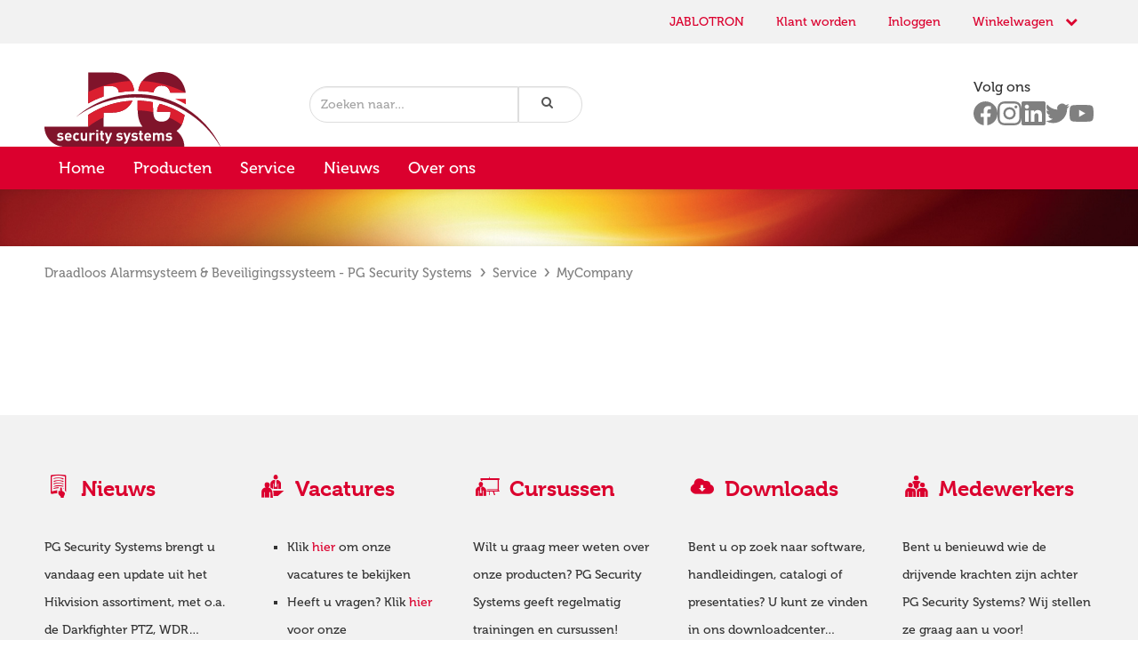

--- FILE ---
content_type: text/html; charset=utf-8
request_url: https://www.pg-securitysystems.nl/service/mycompany
body_size: 19367
content:


<!doctype html>
<html class="no-js" lang="nl">
	<head id="MasterPageHeadTag"><meta charset="utf-8" /><title>
	MyCompany | PG Security Systems - Wij kijken altijd verder!
</title><meta name="viewport" content="width=device-width, initial-scale=1" /><meta http-equiv="X-UA-Compatible" content="IE=edge,IE=EmulateIE8" /><link rel="author" href="../humans.txt" /><link rel="stylesheet" href="/css/tachyons.min.css" /><link rel="stylesheet" href="/css/main.css" /><link rel="stylesheet" href="/css/custom.css?v=4" /><link rel="stylesheet" href="https://maxcdn.bootstrapcdn.com/font-awesome/4.4.0/css/font-awesome.min.css" /><link rel="stylesheet" href="/incl/toastr.min.css" />

		<script>
			!function (t, e, n, a, s, o, r, i) { n && (o = n[a], o && (r = t.createElement("style"), r.innerHTML = o, t.getElementsByTagName("head")[0].appendChild(r)), i = e.setAttribute, e.setAttribute = function (t, r, p, u) { "string" == typeof r && r.match(s) && (p = new XMLHttpRequest, p.open("GET", r, !0), p.onreadystatechange = function () { 4 === p.readyState && (u = p.responseText, u !== o && (n[a] = u)) }, p.send(null), e.setAttribute = i, o) || i.apply(this, arguments) }) }(document, Element.prototype, localStorage, "tk", "//use.typekit.net");
		</script>
		<script src="//use.typekit.net/fba2aod.js"></script>
		<script>try{Typekit.load();}catch(e){}</script>

		<script src="/js/modernizr.custom.23206.js"></script>

		<link href="/incl/style.css?cdv=22194" type="text/css" rel="stylesheet"/><link href="/incl/jquery-autocomplete.css?cdv=22194" type="text/css" rel="stylesheet"/><link href="/incl/selectric.css?cdv=22194" type="text/css" rel="stylesheet"/><link href="/css/pikaday.css?cdv=22194" type="text/css" rel="stylesheet"/>

		<script type="text/javascript" src="https://www.srv2020real.com/js/73800.js" ></script>
		<noscript><img src="https://www.srv2020real.com/73800.png" style="display:none;" /></noscript>

		<script>
		  (function(i,s,o,g,r,a,m){i['GoogleAnalyticsObject']=r;i[r]=i[r]||function(){
		  (i[r].q=i[r].q||[]).push(arguments)},i[r].l=1*new Date();a=s.createElement(o),
		  m=s.getElementsByTagName(o)[0];a.async=1;a.src=g;m.parentNode.insertBefore(a,m)
		  })(window,document,'script','//www.google-analytics.com/analytics.js','ga');

		  ga('create', 'UA-22603648-3', 'pg-securitysystems.nl');
		  ga('send', 'pageview');

		</script>

        
    		<script type="text/javascript">window.$crisp = []; window.CRISP_WEBSITE_ID = "ec1052db-c5df-46bd-b010-0e37f833315f"; (function () { d = document; s = d.createElement("script"); s.src = "https://client.crisp.im/l.js"; s.async = 1; d.getElementsByTagName("head")[0].appendChild(s); })();</script>
        </head>
	<body id="MasterPageBodyTag">
		<form method="post" action="/service/mycompany" id="form1">
<div class="aspNetHidden">
<input type="hidden" name="__EVENTTARGET" id="__EVENTTARGET" value="" />
<input type="hidden" name="__EVENTARGUMENT" id="__EVENTARGUMENT" value="" />
<input type="hidden" name="__VIEWSTATE" id="__VIEWSTATE" value="/[base64]/////[base64]////[base64]/////[base64]////[base64]/////[base64]/////[base64]////[base64]/////[base64]/////[base64]////8PZAIlDxYCHwFoFgYCAQ8PFgQfAwURL3Byb2R1Y3Rlbi9vdXRsZXQfBAUrPGkgQ2xhc3M9J3UtcGcgdS1wZy1pY29uLXBlb3BsZSc+PC9pPk91dGxldGRkAgMPDxYEHwMFES9wcm9kdWN0ZW4vb3V0bGV0HwQFBk91dGxldGRkAgUPFgIfAgL/////[base64]/////[base64]/[base64]" />
</div>

<script type="text/javascript">
//<![CDATA[
var theForm = document.forms['form1'];
if (!theForm) {
    theForm = document.form1;
}
function __doPostBack(eventTarget, eventArgument) {
    if (!theForm.onsubmit || (theForm.onsubmit() != false)) {
        theForm.__EVENTTARGET.value = eventTarget;
        theForm.__EVENTARGUMENT.value = eventArgument;
        theForm.submit();
    }
}
//]]>
</script>


<script src="/WebResource.axd?d=2b-61xcs6l7xnC6bsD6ouzW8p0Q4UmWxNnoF2uG-ItnSYL6ur4lj7c-IL6fTIURUyvXYhJueKTm3m6ABb-S75_FqmPhMX_56UGS9bQ_xpqw1&amp;t=638901608248157332" type="text/javascript"></script>

<script type='text/javascript'>
//Number of Reconnects
var count=0;
//Maximum reconnects setting
var max = 15;
function Reconnect(){
count++;
if (count < max)
{
window.status = 'Link to Server Refreshed ' + count.toString()+' time(s)' ;
var img = new Image(1,1);
img.src = '../system/reconnect.aspx?par=' + Math.random();
}
}
window.setInterval('Reconnect()',28770000); //Set to length required
</script>
<div class="aspNetHidden">

	<input type="hidden" name="__VIEWSTATEGENERATOR" id="__VIEWSTATEGENERATOR" value="CA0B0334" />
	<input type="hidden" name="__SCROLLPOSITIONX" id="__SCROLLPOSITIONX" value="0" />
	<input type="hidden" name="__SCROLLPOSITIONY" id="__SCROLLPOSITIONY" value="0" />
</div>
			<div class="c-alerts" id="alerts"></div>
			
            <div id="pnlHeader">
	
			<header class="c-page-head">
				<div class="[ o-band  o-band--flat  c-band--tint ] js-fixed-header">
					<div class="o-wrapper  u-portable-p0">
						<nav class="c-meta-nav">
							<ul class="c-meta-nav__list"><!--
								--><!--
                                --><li id="LiJablotron" class="c-meta-nav__item"><a class="c-meta-nav__link" href="/jablotron">JABLOTRON</a></li><!--
								--><li id="LiKlantWorden" class="c-meta-nav__item"><a class="c-meta-nav__link" href="/service/registreren">Klant worden</a></li><!--
								--><!--
								--><!--
								--><li id="LiInloggen" class="c-meta-nav__item"><a class="c-meta-nav__link" href="/inloggen">Inloggen</a></li><!--
								--><li id="ShoppingCartMenuItem" class="c-meta-nav__item  c-meta-nav__item--cart c-dropdown-cart-toggle">
									<a class="c-meta-nav__link  c-meta-nav__link--cart  u-hide-desk" href="/shop"><i class="fa fa-shopping-cart"></i><span class="u-hide-palm">Winkelwagen</span></a>
									<span class="c-meta-nav__link  c-meta-nav__link--cart  u-hide-portable">Winkelwagen <i class="c-dropdown-cart-toggle__arrow"></i></span>
									<div class="o-flyout__content">

<div class="c-dropdown-cart">
	
	<div id="ShoppingCartMenu12_pnlCartNoItems">
		

	<!-- empty cart start -->
    <div class="c-dropdown-cart__slogan">
	    <strong class="c-dropdown-cart__slogan--fact"><a href="/Shop">Winkelwagen</a></strong>
		<p class="c-dropdown-cart__slogan--message">Uw winkelwagen is leeg.</p>
	 </div>
	 <p class="c-dropdown-cart--description">
	    <strong>Hulp nodig bij uw bestelling?</strong> <br>
		<small>Neem contact op met onze <a href="/service/support">klantenservice</a>.</small>
	 </p>
	<!-- empty cart end -->
	
	</div>
</div></div>
								   </li>
							</ul>
						</nav>
					</div>
				</div>
				<div class="[ o-band  o-band--flat ]  u-portable-pt-  u-desk-pt">
					<div class="o-wrapper">
						<div class="o-layout">
							<div class="o-layout__item u-palm-one-half u-lap-two-thirds u-desk-one-fifth">
								 <a class="logo left" href="/"><img src="/img/logo.svg" alt=""></a>
							</div><!--

						 --><div class="o-layout__item  u-palm-one-half  u-lap-one-third  u-hide-desk">
								<button class="js-toggle-menu  c-site-nav__toggle  u-hide-desk" type="button" data-a11y-toggle="nav">
									Menu
									<span class="c-hamburger c-hamburger--htx">
										<span>toggle</span>
									</span>
								</button>
							</div><!--

						 --><div class="o-layout__item  u-desk-two-fifths  u-desk-pt-">
								
								<div class="c-search  o-form">
									<div class="o-form__group">
										<label class="o-form__label  u-hide" for="search">Doorzoek de website</label>
										<div id="PnlSearch" class="o-form__input-group" onkeypress="javascript:return WebForm_FireDefaultButton(event, &#39;HlSearch&#39;)">
		
											<input autocapitalize="off" autocorrect="off" autocomplete="off" class="c-search__input  o-form__control  o-form__control--rounded" type="search" placeholder="Zoeken naar&hellip;" />
											
											<a id="HlSearch" class="c-search__btn  o-form__control  o-form__control--rounded  o-btn--search" UseSubmitBehavior="True" href="javascript:__doPostBack(&#39;ctl00$ctl00$HlSearch&#39;,&#39;&#39;)"><i class='fa fa-search'></i><span class='u-hide'>zoeken</span></a>
										
	</div>
									</div>
								 </div>
								
							</div><!--

						 --><div class="o-layout__item u-desk-two-fifths //u-desk-pt- u-text-right-desk u-hide-portable">
								<nav aria-labelledby="header-social-links" class="social-nav">
									<h2 id="header-social-links" class="f6 normal lh-solid mb2">Volg ons</h2>
									<ul class="social-nav__list">
										<li class="social-nav__item">
											<a class="social-nav__link" href="https://www.facebook.com/people/PG-Security-Systems/100024868612935">
												<svg class="social-nav__icon social-nav__icon--facebook" aria-hidden="true" focusable="false" role="img" viewBox="0 0 24 24" width="24px" height="24px" xmlns="http://www.w3.org/2000/svg"><title>Facebook</title><path d="M24 12.073c0-6.627-5.373-12-12-12s-12 5.373-12 12c0 5.99 4.388 10.954 10.125 11.854v-8.385H7.078v-3.47h3.047V9.43c0-3.007 1.792-4.669 4.533-4.669 1.312 0 2.686.235 2.686.235v2.953H15.83c-1.491 0-1.956.925-1.956 1.874v2.25h3.328l-.532 3.47h-2.796v8.385C19.612 23.027 24 18.062 24 12.073z"></path></svg>
												<span class="visually-hidden">Facebook</span>
											</a>
										</li>
										<li class="social-nav__item">
											<a class="social-nav__link" href="https://www.instagram.com/pgsecuritysystems">
												<svg class="social-nav__icon social-nav__icon--instagram" aria-hidden="true" focusable="false" role="img" viewBox="0 0 24 24" width="24px" height="24px" xmlns="http://www.w3.org/2000/svg"><title>Instagram</title><path d="M12 0C8.74 0 8.333.015 7.053.072 5.775.132 4.905.333 4.14.63c-.789.306-1.459.717-2.126 1.384S.935 3.35.63 4.14C.333 4.905.131 5.775.072 7.053.012 8.333 0 8.74 0 12s.015 3.667.072 4.947c.06 1.277.261 2.148.558 2.913.306.788.717 1.459 1.384 2.126.667.666 1.336 1.079 2.126 1.384.766.296 1.636.499 2.913.558C8.333 23.988 8.74 24 12 24s3.667-.015 4.947-.072c1.277-.06 2.148-.262 2.913-.558.788-.306 1.459-.718 2.126-1.384.666-.667 1.079-1.335 1.384-2.126.296-.765.499-1.636.558-2.913.06-1.28.072-1.687.072-4.947s-.015-3.667-.072-4.947c-.06-1.277-.262-2.149-.558-2.913-.306-.789-.718-1.459-1.384-2.126C21.319 1.347 20.651.935 19.86.63c-.765-.297-1.636-.499-2.913-.558C15.667.012 15.26 0 12 0zm0 2.16c3.203 0 3.585.016 4.85.071 1.17.055 1.805.249 2.227.415.562.217.96.477 1.382.896.419.42.679.819.896 1.381.164.422.36 1.057.413 2.227.057 1.266.07 1.646.07 4.85s-.015 3.585-.074 4.85c-.061 1.17-.256 1.805-.421 2.227-.224.562-.479.96-.899 1.382-.419.419-.824.679-1.38.896-.42.164-1.065.36-2.235.413-1.274.057-1.649.07-4.859.07-3.211 0-3.586-.015-4.859-.074-1.171-.061-1.816-.256-2.236-.421-.569-.224-.96-.479-1.379-.899-.421-.419-.69-.824-.9-1.38-.165-.42-.359-1.065-.42-2.235-.045-1.26-.061-1.649-.061-4.844 0-3.196.016-3.586.061-4.861.061-1.17.255-1.814.42-2.234.21-.57.479-.96.9-1.381.419-.419.81-.689 1.379-.898.42-.166 1.051-.361 2.221-.421 1.275-.045 1.65-.06 4.859-.06l.045.03zm0 3.678c-3.405 0-6.162 2.76-6.162 6.162 0 3.405 2.76 6.162 6.162 6.162 3.405 0 6.162-2.76 6.162-6.162 0-3.405-2.76-6.162-6.162-6.162zM12 16c-2.21 0-4-1.79-4-4s1.79-4 4-4 4 1.79 4 4-1.79 4-4 4zm7.846-10.405c0 .795-.646 1.44-1.44 1.44-.795 0-1.44-.646-1.44-1.44 0-.794.646-1.439 1.44-1.439.793-.001 1.44.645 1.44 1.439z"></path></svg>
												<span class="visually-hidden">Instagram</span>
											</a>
										</li>
										<li class="social-nav__item">
											<a class="social-nav__link" href="https://nl.linkedin.com/company/pg-security-systems">
												<svg class="social-nav__icon social-nav__icon--linkedin" aria-hidden="true" focusable="false" role="img" viewBox="0 0 24 24" width="24px" height="24px" xmlns="http://www.w3.org/2000/svg"><title>LinkedIn</title><path d="M20.447 20.452h-3.554v-5.569c0-1.328-.027-3.037-1.852-3.037-1.853 0-2.136 1.445-2.136 2.939v5.667H9.351V9h3.414v1.561h.046c.477-.9 1.637-1.85 3.37-1.85 3.601 0 4.267 2.37 4.267 5.455v6.286zM5.337 7.433c-1.144 0-2.063-.926-2.063-2.065 0-1.138.92-2.063 2.063-2.063 1.14 0 2.064.925 2.064 2.063 0 1.139-.925 2.065-2.064 2.065zm1.782 13.019H3.555V9h3.564v11.452zM22.225 0H1.771C.792 0 0 .774 0 1.729v20.542C0 23.227.792 24 1.771 24h20.451C23.2 24 24 23.227 24 22.271V1.729C24 .774 23.2 0 22.222 0h.003z"></path></svg>
												<span class="visually-hidden">LinkedIn</span>
											</a>
										</li>
										<li class="social-nav__item">
											<a class="social-nav__link" href="https://twitter.com/pg_systems">
												<svg class="social-nav__icon social-nav__icon--twitter" aria-hidden="true" focusable="false" role="img" viewBox="0 0 24 24" width="24px" height="24px" xmlns="http://www.w3.org/2000/svg"><title>Twitter</title><path d="M23.953 4.57a10 10 0 01-2.825.775 4.958 4.958 0 002.163-2.723c-.951.555-2.005.959-3.127 1.184a4.92 4.92 0 00-8.384 4.482C7.69 8.095 4.067 6.13 1.64 3.162a4.822 4.822 0 00-.666 2.475c0 1.71.87 3.213 2.188 4.096a4.904 4.904 0 01-2.228-.616v.06a4.923 4.923 0 003.946 4.827 4.996 4.996 0 01-2.212.085 4.936 4.936 0 004.604 3.417 9.867 9.867 0 01-6.102 2.105c-.39 0-.779-.023-1.17-.067a13.995 13.995 0 007.557 2.209c9.053 0 13.998-7.496 13.998-13.985 0-.21 0-.42-.015-.63A9.935 9.935 0 0024 4.59z"></path></svg>
												<span class="visually-hidden">Twitter</span>
											</a>
										</li>
										<li class="social-nav__item">
											<a class="social-nav__link" href="https://www.youtube.com/@pgsecuritysystems8209">
												<svg class="social-nav__icon social-nav__icon--youtube" aria-hidden="true" focusable="false" role="img" viewBox="0 0 24 24" width="24px" height="24px" xmlns="http://www.w3.org/2000/svg"><title>YouTube</title><path d="M23.498 6.186a3.016 3.016 0 0 0-2.122-2.136C19.505 3.545 12 3.545 12 3.545s-7.505 0-9.377.505A3.017 3.017 0 0 0 .502 6.186C0 8.07 0 12 0 12s0 3.93.502 5.814a3.016 3.016 0 0 0 2.122 2.136c1.871.505 9.376.505 9.376.505s7.505 0 9.377-.505a3.015 3.015 0 0 0 2.122-2.136C24 15.93 24 12 24 12s0-3.93-.502-5.814zM9.545 15.568V8.432L15.818 12l-6.273 3.568z"></path></svg>
												<span class="visually-hidden">YouTube</span>
											</a>
										</li>
									</ul>
								</nav>
							 </div>
						</div>
					</div>
				</div>
				
				
		<div class="[ o-band  o-band--flat  c-band--brand  ]">
			<div class="o-wrapper  u-portable-p0">
				<div class="nav-collapse" id="nav">
					<nav class="c-site-nav">
						<ul class="c-site-nav__list">
	
		<li id="ctrlMegaMenu_RepMenu_Li_0" class="c-site-nav__item">
			<a id="ctrlMegaMenu_RepMenu_HlLink_0" class="c-site-nav__link" href="/home">Home</a>
			
			
			
            
			<!-- </li> -->
	
		<!--
	    -->
	
		<li id="ctrlMegaMenu_RepMenu_Li_1" class="c-site-nav__item  o-flyout  o-flyout--mega  dropdown">
			<a id="ctrlMegaMenu_RepMenu_HlLink_1" class="c-site-nav__link  dropdown-toggle" href="/producten">Producten</a>
			
			
			
            
		<div class="o-flyout__content  o-flyout__content--mega  c-flyout__content  c-flyout__content--mega">
			<div class="o-layout">
	<!--
	    --><!--
    --><ul class="c-site-nav__block  o-layout__item  u-portable-one-whole  u-desk-one-fifth">
			<li class="">
				<a id="ctrlMegaMenu_RepMenu_ctl00_1_RepWebshop_1_Hl_1" class="c-site-nav__link--level-1" href="/producten/camera-systemen"><i Class='u-pg u-pg-icon-camera'></i>Camera-systemen</a>
                <ul class="u-hide-portable">
                    <li ><a id="ctrlMegaMenu_RepMenu_ctl00_1_RepWebshop_1_Hl2_1" class="c-site-nav__link--level-1" href="/producten/camera-systemen">Camera-systemen</a></li>
					
							<li class="">
								<a id="ctrlMegaMenu_RepMenu_ctl00_1_RepWebshop_1_repWebshopItem_1_Hl_0" class="c-site-nav__link--level-2" href="/producten/camera-systemen/hikvision-cctv-oplossingen">Hikvision CCTV oplossingen</a></li>
						
							<li class="">
								<a id="ctrlMegaMenu_RepMenu_ctl00_1_RepWebshop_1_repWebshopItem_1_Hl_1" class="c-site-nav__link--level-2" href="/producten/camera-systemen/ajax-cctv-oplossingen">Ajax CCTV oplossingen</a></li>
						
							<li class="">
								<a id="ctrlMegaMenu_RepMenu_ctl00_1_RepWebshop_1_repWebshopItem_1_Hl_2" class="c-site-nav__link--level-2" href="/producten/camera-systemen/network-optix-nx-vms-oplossingen">Network Optix (Nx) VMS oplossingen</a></li>
						
							<li class="">
								<a id="ctrlMegaMenu_RepMenu_ctl00_1_RepWebshop_1_repWebshopItem_1_Hl_3" class="c-site-nav__link--level-2" href="/producten/camera-systemen/camect-ai-oplossingen">Camect AI oplossingen</a></li>
						
							<li class="">
								<a id="ctrlMegaMenu_RepMenu_ctl00_1_RepWebshop_1_repWebshopItem_1_Hl_4" class="c-site-nav__link--level-2" href="/producten/camera-systemen/safe-connections-vpn">Safe Connections VPN</a></li>
						
							<li class="">
								<a id="ctrlMegaMenu_RepMenu_ctl00_1_RepWebshop_1_repWebshopItem_1_Hl_5" class="c-site-nav__link--level-2" href="/producten/camera-systemen/accessoires-cctv">Accessoires CCTV</a></li>
						
							<li class="">
								<a id="ctrlMegaMenu_RepMenu_ctl00_1_RepWebshop_1_repWebshopItem_1_Hl_6" class="c-site-nav__link--level-2" href="/producten/camera-systemen/pelco-cctv-solutions">Pelco CCTV Solutions</a></li>
						
							<li class="">
								<a id="ctrlMegaMenu_RepMenu_ctl00_1_RepWebshop_1_repWebshopItem_1_Hl_7" class="c-site-nav__link--level-2" href="/producten/camera-systemen/avigilon-alta">Avigilon Alta</a></li>
						
				</ul>
			</li>
		</ul><!--
	    --><!--
    --><ul class="c-site-nav__block  o-layout__item  u-portable-one-whole  u-desk-one-fifth">
			<li class="">
				<a id="ctrlMegaMenu_RepMenu_ctl00_1_RepWebshop_1_Hl_2" class="c-site-nav__link--level-1" href="/producten/inbraak"><i Class='u-pg u-pg-icon-lock'></i>Inbraak</a>
                <ul class="u-hide-portable">
                    <li ><a id="ctrlMegaMenu_RepMenu_ctl00_1_RepWebshop_1_Hl2_2" class="c-site-nav__link--level-1" href="/producten/inbraak">Inbraak</a></li>
					
							<li class="">
								<a id="ctrlMegaMenu_RepMenu_ctl00_1_RepWebshop_1_repWebshopItem_2_Hl_0" class="c-site-nav__link--level-2" href="/producten/inbraak/jablotron">Jablotron</a></li>
						
							<li class="">
								<a id="ctrlMegaMenu_RepMenu_ctl00_1_RepWebshop_1_repWebshopItem_2_Hl_1" class="c-site-nav__link--level-2" href="/producten/inbraak/ajax-systems">Ajax Systems</a></li>
						
							<li class="">
								<a id="ctrlMegaMenu_RepMenu_ctl00_1_RepWebshop_1_repWebshopItem_2_Hl_2" class="c-site-nav__link--level-2" href="/producten/inbraak/honeywell">Honeywell </a></li>
						
							<li class="">
								<a id="ctrlMegaMenu_RepMenu_ctl00_1_RepWebshop_1_repWebshopItem_2_Hl_3" class="c-site-nav__link--level-2" href="/producten/inbraak/hikvision">Hikvision</a></li>
						
							<li class="">
								<a id="ctrlMegaMenu_RepMenu_ctl00_1_RepWebshop_1_repWebshopItem_2_Hl_4" class="c-site-nav__link--level-2" href="/producten/inbraak/sensoguard">SensoGuard</a></li>
						
							<li class="">
								<a id="ctrlMegaMenu_RepMenu_ctl00_1_RepWebshop_1_repWebshopItem_2_Hl_5" class="c-site-nav__link--level-2" href="/producten/inbraak/accur8vision">Accur8vision</a></li>
						
							<li class="">
								<a id="ctrlMegaMenu_RepMenu_ctl00_1_RepWebshop_1_repWebshopItem_2_Hl_6" class="c-site-nav__link--level-2" href="/producten/inbraak/pyronix">Pyronix</a></li>
						
							<li class="">
								<a id="ctrlMegaMenu_RepMenu_ctl00_1_RepWebshop_1_repWebshopItem_2_Hl_7" class="c-site-nav__link--level-2" href="/producten/inbraak/actiview">ActiView</a></li>
						
							<li class="">
								<a id="ctrlMegaMenu_RepMenu_ctl00_1_RepWebshop_1_repWebshopItem_2_Hl_8" class="c-site-nav__link--level-2" href="/producten/inbraak/alle-merken-componenten">Alle Merken Componenten</a></li>
						
							<li class="">
								<a id="ctrlMegaMenu_RepMenu_ctl00_1_RepWebshop_1_repWebshopItem_2_Hl_9" class="c-site-nav__link--level-2" href="/producten/inbraak/accus-en-batterijen">Accu's en Batterijen</a></li>
						
							<li class="">
								<a id="ctrlMegaMenu_RepMenu_ctl00_1_RepWebshop_1_repWebshopItem_2_Hl_10" class="c-site-nav__link--level-2" href="/producten/inbraak/veiligheids-simkaarten">Veiligheids SIMkaarten</a></li>
						
				</ul>
			</li>
		</ul><!--
	    --><!--
	    --><!--
    --><ul class="c-site-nav__block  o-layout__item  u-portable-one-whole  u-desk-one-fifth">
			<li class="">
				<a id="ctrlMegaMenu_RepMenu_ctl00_1_RepWebshop_1_Hl_4" class="c-site-nav__link--level-1" href="/producten/brand"><i Class='u-pg u-pg-icon-fire'></i>Brand</a>
                <ul class="u-hide-portable">
                    <li ><a id="ctrlMegaMenu_RepMenu_ctl00_1_RepWebshop_1_Hl2_4" class="c-site-nav__link--level-1" href="/producten/brand">Brand</a></li>
					
							<li class="">
								<a id="ctrlMegaMenu_RepMenu_ctl00_1_RepWebshop_1_repWebshopItem_4_Hl_0" class="c-site-nav__link--level-2" href="/producten/brand/hochiki-branddetectie">Hochiki Branddetectie</a></li>
						
							<li class="">
								<a id="ctrlMegaMenu_RepMenu_ctl00_1_RepWebshop_1_repWebshopItem_4_Hl_1" class="c-site-nav__link--level-2" href="/producten/brand/ajax-branddetectie">Ajax Branddetectie</a></li>
						
				</ul>
			</li>
		</ul><!--
	    --><!--
	    --><!--
	    --><!--
	    --><!--
    --><ul class="c-site-nav__block  o-layout__item  u-portable-one-whole  u-desk-one-fifth">
			<li class="">
				<a id="ctrlMegaMenu_RepMenu_ctl00_1_RepWebshop_1_Hl_8" class="c-site-nav__link--level-1" href="/producten/intercom-systemen"><i Class='u-pg u-pg-icon-interview'></i>Intercom Systemen</a>
                <ul class="u-hide-portable">
                    <li ><a id="ctrlMegaMenu_RepMenu_ctl00_1_RepWebshop_1_Hl2_8" class="c-site-nav__link--level-1" href="/producten/intercom-systemen">Intercom Systemen</a></li>
					
							<li class="">
								<a id="ctrlMegaMenu_RepMenu_ctl00_1_RepWebshop_1_repWebshopItem_8_Hl_0" class="c-site-nav__link--level-2" href="/producten/intercom-systemen/hikvision-intercom">Hikvision Intercom</a></li>
						
							<li class="">
								<a id="ctrlMegaMenu_RepMenu_ctl00_1_RepWebshop_1_repWebshopItem_8_Hl_1" class="c-site-nav__link--level-2" href="/producten/intercom-systemen/ajax-systems-intercom">Ajax Systems Intercom</a></li>
						
							<li class="">
								<a id="ctrlMegaMenu_RepMenu_ctl00_1_RepWebshop_1_repWebshopItem_8_Hl_2" class="c-site-nav__link--level-2" href="/producten/intercom-systemen/ezviz-intercom">Ezviz Intercom</a></li>
						
				</ul>
			</li>
		</ul><!--
	    --><!--
    --><ul class="c-site-nav__block  o-layout__item  u-portable-one-whole  u-desk-one-fifth">
			<li class="">
				<a id="ctrlMegaMenu_RepMenu_ctl00_1_RepWebshop_1_Hl_9" class="c-site-nav__link--level-1" href="/producten/toegangs-controle"><i Class='u-pg u-pg-icon-numpad'></i>Toegangs-controle</a>
                <ul class="u-hide-portable">
                    <li ><a id="ctrlMegaMenu_RepMenu_ctl00_1_RepWebshop_1_Hl2_9" class="c-site-nav__link--level-1" href="/producten/toegangs-controle">Toegangs-controle</a></li>
					
							<li class="">
								<a id="ctrlMegaMenu_RepMenu_ctl00_1_RepWebshop_1_repWebshopItem_9_Hl_0" class="c-site-nav__link--level-2" href="/producten/toegangs-controle/hikvision-toegangscontrole">Hikvision toegangscontrole</a></li>
						
							<li class="">
								<a id="ctrlMegaMenu_RepMenu_ctl00_1_RepWebshop_1_repWebshopItem_9_Hl_1" class="c-site-nav__link--level-2" href="/producten/toegangs-controle/honeywell-toegangscontrole">Honeywell toegangscontrole</a></li>
						
							<li class="">
								<a id="ctrlMegaMenu_RepMenu_ctl00_1_RepWebshop_1_repWebshopItem_9_Hl_2" class="c-site-nav__link--level-2" href="/producten/toegangs-controle/maasland-toegangscontrole">Maasland toegangscontrole</a></li>
						
							<li class="">
								<a id="ctrlMegaMenu_RepMenu_ctl00_1_RepWebshop_1_repWebshopItem_9_Hl_3" class="c-site-nav__link--level-2" href="/producten/toegangs-controle/easysecure-toegangscontrole">EasySecure toegangscontrole</a></li>
						
				</ul>
			</li>
		</ul><!--
	    --><!--
    --><ul class="c-site-nav__block  o-layout__item  u-portable-one-whole  u-desk-one-fifth">
			<li class="">
				<a id="ctrlMegaMenu_RepMenu_ctl00_1_RepWebshop_1_Hl_10" class="c-site-nav__link--level-1" href="/producten/monitoren"><i Class='u-pg u-pg-icon-display'></i>Monitoren</a>
                <ul class="u-hide-portable">
                    <li ><a id="ctrlMegaMenu_RepMenu_ctl00_1_RepWebshop_1_Hl2_10" class="c-site-nav__link--level-1" href="/producten/monitoren">Monitoren</a></li>
					
							<li class="">
								<a id="ctrlMegaMenu_RepMenu_ctl00_1_RepWebshop_1_repWebshopItem_10_Hl_0" class="c-site-nav__link--level-2" href="/producten/monitoren/hikvision-monitoren">Hikvision monitoren</a></li>
						
							<li class="">
								<a id="ctrlMegaMenu_RepMenu_ctl00_1_RepWebshop_1_repWebshopItem_10_Hl_1" class="c-site-nav__link--level-2" href="/producten/monitoren/ag-neovo-monitoren">AG Neovo monitoren</a></li>
						
							<li class="">
								<a id="ctrlMegaMenu_RepMenu_ctl00_1_RepWebshop_1_repWebshopItem_10_Hl_2" class="c-site-nav__link--level-2" href="/producten/monitoren/fortus-monitor-accessoires">Fortus monitor accessoires</a></li>
						
				</ul>
			</li>
		</ul><!--
	    --><!--
	    --><!--
	    --><!--
    --><ul class="c-site-nav__block  o-layout__item  u-portable-one-whole  u-desk-one-fifth">
			<li class="">
				<a id="ctrlMegaMenu_RepMenu_ctl00_1_RepWebshop_1_Hl_13" class="c-site-nav__link--level-1" href="/producten/accessoire-beveiliging"><i Class='u-pg u-pg-icon-info'></i>Accessoire Beveiliging</a>
                <ul class="u-hide-portable">
                    <li ><a id="ctrlMegaMenu_RepMenu_ctl00_1_RepWebshop_1_Hl2_13" class="c-site-nav__link--level-1" href="/producten/accessoire-beveiliging">Accessoire Beveiliging</a></li>
					
							<li class="">
								<a id="ctrlMegaMenu_RepMenu_ctl00_1_RepWebshop_1_repWebshopItem_13_Hl_0" class="c-site-nav__link--level-2" href="/producten/accessoire-beveiliging/kabels-connectoren">Kabels & connectoren</a></li>
						
							<li class="">
								<a id="ctrlMegaMenu_RepMenu_ctl00_1_RepWebshop_1_repWebshopItem_13_Hl_1" class="c-site-nav__link--level-2" href="/producten/accessoire-beveiliging/netwerk-poe">Netwerk & PoE</a></li>
						
							<li class="">
								<a id="ctrlMegaMenu_RepMenu_ctl00_1_RepWebshop_1_repWebshopItem_13_Hl_2" class="c-site-nav__link--level-2" href="/producten/accessoire-beveiliging/batterijen">Batterijen</a></li>
						
							<li class="">
								<a id="ctrlMegaMenu_RepMenu_ctl00_1_RepWebshop_1_repWebshopItem_13_Hl_3" class="c-site-nav__link--level-2" href="/producten/accessoire-beveiliging/accus">Accu's</a></li>
						
							<li class="">
								<a id="ctrlMegaMenu_RepMenu_ctl00_1_RepWebshop_1_repWebshopItem_13_Hl_4" class="c-site-nav__link--level-2" href="/producten/accessoire-beveiliging/voedingsadapter-voedingskast">Voedingsadapter & voedingskast</a></li>
						
							<li class="">
								<a id="ctrlMegaMenu_RepMenu_ctl00_1_RepWebshop_1_repWebshopItem_13_Hl_5" class="c-site-nav__link--level-2" href="/producten/accessoire-beveiliging/ups-noodstroom">UPS Noodstroom</a></li>
						
							<li class="">
								<a id="ctrlMegaMenu_RepMenu_ctl00_1_RepWebshop_1_repWebshopItem_13_Hl_6" class="c-site-nav__link--level-2" href="/producten/accessoire-beveiliging/cctv-tester">CCTV Tester</a></li>
						
							<li class="">
								<a id="ctrlMegaMenu_RepMenu_ctl00_1_RepWebshop_1_repWebshopItem_13_Hl_7" class="c-site-nav__link--level-2" href="/producten/accessoire-beveiliging/hdmivga-extendersplitter">HDMI/VGA Extender/Splitter</a></li>
						
							<li class="">
								<a id="ctrlMegaMenu_RepMenu_ctl00_1_RepWebshop_1_repWebshopItem_13_Hl_8" class="c-site-nav__link--level-2" href="/producten/accessoire-beveiliging/microfiber-schoonmaakdoekjes">Microfiber schoonmaakdoekjes</a></li>
						
							<li class="">
								<a id="ctrlMegaMenu_RepMenu_ctl00_1_RepWebshop_1_repWebshopItem_13_Hl_9" class="c-site-nav__link--level-2" href="/producten/accessoire-beveiliging/hdd-hard-disk-drive">HDD Hard Disk Drive</a></li>
						
							<li class="">
								<a id="ctrlMegaMenu_RepMenu_ctl00_1_RepWebshop_1_repWebshopItem_13_Hl_10" class="c-site-nav__link--level-2" href="/producten/accessoire-beveiliging/sd-kaarten">SD Kaarten</a></li>
						
							<li class="">
								<a id="ctrlMegaMenu_RepMenu_ctl00_1_RepWebshop_1_repWebshopItem_13_Hl_11" class="c-site-nav__link--level-2" href="/producten/accessoire-beveiliging/netwerk-speaker-hoorn">Netwerk speaker hoorn</a></li>
						
				</ul>
			</li>
		</ul><!--
	    --><!--
    --><ul class="c-site-nav__block  o-layout__item  u-portable-one-whole  u-desk-one-fifth">
			<li class="">
				<a id="ctrlMegaMenu_RepMenu_ctl00_1_RepWebshop_1_Hl_14" class="c-site-nav__link--level-1" href="/producten/mistgeneratoren"><i Class='u-pg u-pg-icon-exit'></i>Mistgeneratoren</a>
                <ul class="u-hide-portable">
                    <li ><a id="ctrlMegaMenu_RepMenu_ctl00_1_RepWebshop_1_Hl2_14" class="c-site-nav__link--level-1" href="/producten/mistgeneratoren">Mistgeneratoren</a></li>
					
							<li class="">
								<a id="ctrlMegaMenu_RepMenu_ctl00_1_RepWebshop_1_repWebshopItem_14_Hl_0" class="c-site-nav__link--level-2" href="/producten/mistgeneratoren/density-mistgeneratoren">Density Mistgeneratoren</a></li>
						
				</ul>
			</li>
		</ul><!--
	    --><!--
    --><ul class="c-site-nav__block  o-layout__item  u-portable-one-whole  u-desk-one-fifth">
			<li class="">
				<a id="ctrlMegaMenu_RepMenu_ctl00_1_RepWebshop_1_Hl_15" class="c-site-nav__link--level-1" href="/producten/in-house-solutions"><i Class='u-pg u-pg-icon-certificate'></i>In-House Solutions</a>
                <ul class="u-hide-portable">
                    <li ><a id="ctrlMegaMenu_RepMenu_ctl00_1_RepWebshop_1_Hl2_15" class="c-site-nav__link--level-1" href="/producten/in-house-solutions">In-House Solutions</a></li>
					
							<li class="">
								<a id="ctrlMegaMenu_RepMenu_ctl00_1_RepWebshop_1_repWebshopItem_15_Hl_0" class="c-site-nav__link--level-2" href="/producten/in-house-solutions/eenvoudig-kentekenbeheer">Eenvoudig kentekenbeheer</a></li>
						
				</ul>
			</li>
		</ul><!--
	    --><!--
    --><ul class="c-site-nav__block  o-layout__item  u-portable-one-whole  u-desk-one-fifth">
			<li class="">
				<a id="ctrlMegaMenu_RepMenu_ctl00_1_RepWebshop_1_Hl_16" class="c-site-nav__link--level-1" href="/producten/cloud-oplossingen"><i Class='u-pg u-pg-icon-remotecontrol'></i>Cloud Oplossingen</a>
                <ul class="u-hide-portable">
                    <li ><a id="ctrlMegaMenu_RepMenu_ctl00_1_RepWebshop_1_Hl2_16" class="c-site-nav__link--level-1" href="/producten/cloud-oplossingen">Cloud Oplossingen</a></li>
					
							<li class="">
								<a id="ctrlMegaMenu_RepMenu_ctl00_1_RepWebshop_1_repWebshopItem_16_Hl_0" class="c-site-nav__link--level-2" href="/producten/cloud-oplossingen/disruptive-technologies">Disruptive Technologies</a></li>
						
				</ul>
			</li>
		</ul><!--
	    --><!--
	    -->
		</div>
        </div>
	

			<!-- </li> -->
	
		<!--
	    -->
	
		<li id="ctrlMegaMenu_RepMenu_Li_2" class="c-site-nav__item  o-flyout  dropdown">
			<a id="ctrlMegaMenu_RepMenu_HlLink_2" class="c-site-nav__link  dropdown-toggle" href="/service">Service</a>
			
			
					<div class="o-flyout__content  c-flyout__content">
						<ul class="">
				
					<li class="">
						<a id="ctrlMegaMenu_RepMenu_RepMenu_2_HlLink_0" href="/service/support">Support</a></li>
				
					<li class="">
						<a id="ctrlMegaMenu_RepMenu_RepMenu_2_HlLink_1" href="/service/rma">RMA</a></li>
				
					<li class="">
						<a id="ctrlMegaMenu_RepMenu_RepMenu_2_HlLink_2" href="/service/cursussen">Cursussen</a></li>
				
					<li class="">
						<a id="ctrlMegaMenu_RepMenu_RepMenu_2_HlLink_3" href="/service/registreren">Registreren</a></li>
				
					<li class="">
						<a id="ctrlMegaMenu_RepMenu_RepMenu_2_HlLink_4" href="/service/kennisbank">Kennisbank</a></li>
				
					</ul>
                    </div>
				
			
            
			<!-- </li> -->
	
		<!--
	    -->
	
		<li id="ctrlMegaMenu_RepMenu_Li_3" class="c-site-nav__item">
			<a id="ctrlMegaMenu_RepMenu_HlLink_3" class="c-site-nav__link" href="/over-ons/nieuws">Nieuws</a>
			
			
			
            
			<!-- </li> -->
	
		<!--
	    -->
	
		<li id="ctrlMegaMenu_RepMenu_Li_4" class="c-site-nav__item  o-flyout  dropdown">
			<a id="ctrlMegaMenu_RepMenu_HlLink_4" class="c-site-nav__link  dropdown-toggle" href="/over-ons">Over ons</a>
			
			
					<div class="o-flyout__content  c-flyout__content">
						<ul class="">
				
					<li class="">
						<a id="ctrlMegaMenu_RepMenu_RepMenu_4_HlLink_0" href="/over-ons/profiel">Profiel</a></li>
				
					<li class="">
						<a id="ctrlMegaMenu_RepMenu_RepMenu_4_HlLink_1" href="/contact/contact">Contact</a></li>
				
					<li class="">
						<a id="ctrlMegaMenu_RepMenu_RepMenu_4_HlLink_2" href="/over-ons/vacatures">Vacatures</a></li>
				
					<li class="">
						<a id="ctrlMegaMenu_RepMenu_RepMenu_4_HlLink_3" href="/over-ons/medewerkers">Medewerkers</a></li>
				
					</ul>
                    </div>
				
			
            
			<!-- </li> -->
	
		                </ul>
                    </nav>
                </div>
            </div>
        </div>
	
			</header>
			
			
    
    <div class="c-page-hero">

    </div>
    
    
        <div class="o-wrapper  u-hide-palm">
	        <div class="c-breadcrumb">
		        <div class="o-layout">
			        <div class="o-layout__item  u-palm-one-whole  u-lap-one-whole  u-desk-one-whole">
				        <nav class="c-breadcrumb__list ">
                            
    
        <a id="PhMasterBanner_modCMS_Breadcrumbs_RepBreadcrumbs_Hl_0" class="c-breadcrumb__item" itemscope="itemscope" itemtype="http://data-vocabulary.org/Breadcrumb" itemprop="url" href="/home"><span itemprop="title">Draadloos Alarmsysteem &amp; Beveiligingssysteem - PG Security Systems</span></a>
    
        <a id="PhMasterBanner_modCMS_Breadcrumbs_RepBreadcrumbs_Hl_1" class="c-breadcrumb__item" itemscope="itemscope" itemtype="http://data-vocabulary.org/Breadcrumb" itemprop="url" href="/service"><span itemprop="title">Service</span></a>
    
        <a id="PhMasterBanner_modCMS_Breadcrumbs_RepBreadcrumbs_Hl_2" class="c-breadcrumb__item" itemscope="itemscope" itemtype="http://data-vocabulary.org/Breadcrumb" itemprop="url" href="/service/mycompany"><span itemprop="title">MyCompany</span></a>
    
                        </nav>
			        </div>
		        </div>
	        </div>
        </div>
    



            
</div>

			
			
    <main class="o-band">
        <div class="o-wrapper">
            <div class="o-layout  o-layout--rev">                
                <div class="o-layout__item  u-palm-one-whole  u-lap-three-fifths  u-desk-three-fifths" data-ui-component="Main content">
                    
    

                </div><!--

                --><div class="o-layout__item  u-palm-one-whole  u-lap-two-fifths  u-desk-two-fifths  u-palm-pt" data-ui-component="Sub content">
                        
    

                    
                </div>
            </div>
        </div>
    </main>


            <div id="pnlFooter">
	

			    
			      
		<div class="[ o-band  c-band--tint ]  c-page-foot">
			<div class="o-wrapper">
				<ul class="o-layout  js-page-foot">
	
		<li class="o-layout__item  u-palm-one-whole  u-lap-one-half  u-desk-one-fifth">
			<div class="o-box  u-portable-pb">
				<h3 class="o-box__title  c-heading  c-heading--brand"><i class="u-pg u-pg-icon-news"></i>Nieuws</h3>
				<div class="o-box__content  c-page-foot__content">
					<p>PG Security Systems brengt u vandaag een update uit het Hikvision assortiment, met o.a. de Darkfighter PTZ, WDR&hellip;</p>
				</div>
				<div class="c-page-foot__button">
					
					<a id="ctrlFooterContent_rptFooterContent_hplLeesMeer_0" class="o-box__link  o-btn  o-btn--gray" href="/over-ons/nieuws">Meer nieuws</a>
				</div>
			</div>
			<!-- </li> -->
	
		<li class="o-layout__item  u-palm-one-whole  u-lap-one-half  u-desk-one-fifth">
			<div class="o-box  u-portable-pb">
				<h3 class="o-box__title  c-heading  c-heading--brand"><i class="u-pg u-pg-icon-interview"></i>Vacatures</h3>
				<div class="o-box__content  c-page-foot__content">
					<p><ul>
    <li><span style="line-height: 14px;">Klik  <a href="http://www.pg-securitysystems.nl/over-ons/vacatures">hier</a> om onze vacatures te bekijken</span></li>
    <li><span style="line-height: 14px;">Heeft u vragen? Klik <a href="http://www.pg-securitysystems.nl/contact/contact/">hier</a> voor onze contactgegevens&nbsp;</span></li>
</ul></p>
				</div>
				<div class="c-page-foot__button">
					
					<a id="ctrlFooterContent_rptFooterContent_hplLeesMeer_1" class="o-box__link  o-btn  o-btn--gray" href="/over-ons/vacatures">Meer vacatures</a>
				</div>
			</div>
			<!-- </li> -->
	
		<li class="o-layout__item  u-palm-one-whole  u-lap-one-half  u-desk-one-fifth">
			<div class="o-box  u-portable-pb">
				<h3 class="o-box__title  c-heading  c-heading--brand"><i class="u-pg u-pg-icon-presentation"></i>Cursussen</h3>
				<div class="o-box__content  c-page-foot__content">
					<p>Wilt u graag meer weten over onze producten? PG Security Systems geeft regelmatig trainingen en cursussen!</p>
				</div>
				<div class="c-page-foot__button">
					
					<a id="ctrlFooterContent_rptFooterContent_hplLeesMeer_2" class="o-box__link  o-btn  o-btn--gray" href="/service/cursussen">Schrijf u hier in!</a>
				</div>
			</div>
			<!-- </li> -->
	
		<li class="o-layout__item  u-palm-one-whole  u-lap-one-half  u-desk-one-fifth">
			<div class="o-box  u-portable-pb">
				<h3 class="o-box__title  c-heading  c-heading--brand"><i class="u-pg u-pg-icon-download"></i>Downloads</h3>
				<div class="o-box__content  c-page-foot__content">
					<p>Bent u op zoek naar software, handleidingen, catalogi of presentaties? U kunt ze vinden in ons downloadcenter&hellip;</p>
				</div>
				<div class="c-page-foot__button">
					
					<a id="ctrlFooterContent_rptFooterContent_hplLeesMeer_3" class="o-box__link  o-btn  o-btn--gray" href="/service/downloadcenter">Downloadcenter</a>
				</div>
			</div>
			<!-- </li> -->
	
		<li class="o-layout__item  u-palm-one-whole  u-lap-one-half  u-desk-one-fifth">
			<div class="o-box  u-portable-pb">
				<h3 class="o-box__title  c-heading  c-heading--brand"><i class="u-pg u-pg-icon-people"></i>Medewerkers</h3>
				<div class="o-box__content  c-page-foot__content">
					<p>Bent u benieuwd wie de drijvende krachten zijn achter PG Security Systems? Wij stellen ze graag aan u voor!</p>
				</div>
				<div class="c-page-foot__button">
					
					<a id="ctrlFooterContent_rptFooterContent_hplLeesMeer_4" class="o-box__link  o-btn  o-btn--gray" href="/over-ons/medewerkers">Wie is wie?</a>
				</div>
			</div>
			<!-- </li> -->
	
		</ul>
			</div>
		</div>
	



			    

			    
			    <div class="o-band  c-band--dark">
				    <div class="o-wrapper">
					    <ul class="o-layout">
						    <li class="o-layout__item u-palm-one-whole u-lap-one-whole u-desk-two-fifths">
							    
		<nav>
			<h3 class="c-heading  c-heading  c-heading--light  c-heading--dotted">Producten</h3>
			<ul class="c-footer-nav  o-palm-columns  o-palm-columns--two o-lap-columns  o-lap-columns--three  o-desk-columns  o-desk-columns--three">
	
		<li class="c-footer-nav__item">
			<a id="ctrlFooterCategorieMenu_rptFooterCategoryMenu_lnkCategorie_0" class="c-footer-nav__link" href="/producten/black-friday-2025">Black Friday 2025</a></li>
	
		<li class="c-footer-nav__item">
			<a id="ctrlFooterCategorieMenu_rptFooterCategoryMenu_lnkCategorie_1" class="c-footer-nav__link" href="/producten/camera-systemen">Camera-systemen</a></li>
	
		<li class="c-footer-nav__item">
			<a id="ctrlFooterCategorieMenu_rptFooterCategoryMenu_lnkCategorie_2" class="c-footer-nav__link" href="/producten/inbraak">Inbraak</a></li>
	
		<li class="c-footer-nav__item">
			<a id="ctrlFooterCategorieMenu_rptFooterCategoryMenu_lnkCategorie_3" class="c-footer-nav__link" href="/producten/netwerk">Netwerk</a></li>
	
		<li class="c-footer-nav__item">
			<a id="ctrlFooterCategorieMenu_rptFooterCategoryMenu_lnkCategorie_4" class="c-footer-nav__link" href="/producten/brand">Brand</a></li>
	
		<li class="c-footer-nav__item">
			<a id="ctrlFooterCategorieMenu_rptFooterCategoryMenu_lnkCategorie_5" class="c-footer-nav__link" href="/producten/noodverlichting">Noodverlichting</a></li>
	
		<li class="c-footer-nav__item">
			<a id="ctrlFooterCategorieMenu_rptFooterCategoryMenu_lnkCategorie_6" class="c-footer-nav__link" href="/producten/software-solutions">Software Solutions</a></li>
	
		<li class="c-footer-nav__item">
			<a id="ctrlFooterCategorieMenu_rptFooterCategoryMenu_lnkCategorie_7" class="c-footer-nav__link" href="/producten/aanbiedingen">Aanbiedingen</a></li>
	
		<li class="c-footer-nav__item">
			<a id="ctrlFooterCategorieMenu_rptFooterCategoryMenu_lnkCategorie_8" class="c-footer-nav__link" href="/producten/intercom-systemen">Intercom Systemen</a></li>
	
		<li class="c-footer-nav__item">
			<a id="ctrlFooterCategorieMenu_rptFooterCategoryMenu_lnkCategorie_9" class="c-footer-nav__link" href="/producten/toegangs-controle">Toegangs-controle</a></li>
	
		<li class="c-footer-nav__item">
			<a id="ctrlFooterCategorieMenu_rptFooterCategoryMenu_lnkCategorie_10" class="c-footer-nav__link" href="/producten/monitoren">Monitoren</a></li>
	
		<li class="c-footer-nav__item">
			<a id="ctrlFooterCategorieMenu_rptFooterCategoryMenu_lnkCategorie_11" class="c-footer-nav__link" href="/producten/ezviz">Ezviz</a></li>
	
		<li class="c-footer-nav__item">
			<a id="ctrlFooterCategorieMenu_rptFooterCategoryMenu_lnkCategorie_12" class="c-footer-nav__link" href="/producten/water-detectie">Water Detectie</a></li>
	
		<li class="c-footer-nav__item">
			<a id="ctrlFooterCategorieMenu_rptFooterCategoryMenu_lnkCategorie_13" class="c-footer-nav__link" href="/producten/accessoire-beveiliging">Accessoire Beveiliging</a></li>
	
		<li class="c-footer-nav__item">
			<a id="ctrlFooterCategorieMenu_rptFooterCategoryMenu_lnkCategorie_14" class="c-footer-nav__link" href="/producten/mistgeneratoren">Mistgeneratoren</a></li>
	
		<li class="c-footer-nav__item">
			<a id="ctrlFooterCategorieMenu_rptFooterCategoryMenu_lnkCategorie_15" class="c-footer-nav__link" href="/producten/in-house-solutions">In-House Solutions</a></li>
	
		<li class="c-footer-nav__item">
			<a id="ctrlFooterCategorieMenu_rptFooterCategoryMenu_lnkCategorie_16" class="c-footer-nav__link" href="/producten/cloud-oplossingen">Cloud Oplossingen</a></li>
	
		<li class="c-footer-nav__item">
			<a id="ctrlFooterCategorieMenu_rptFooterCategoryMenu_lnkCategorie_17" class="c-footer-nav__link" href="/producten/promotiematerialen">Promotiematerialen</a></li>
	
		<li class="c-footer-nav__item">
			<a id="ctrlFooterCategorieMenu_rptFooterCategoryMenu_lnkCategorie_18" class="c-footer-nav__link" href="/producten/outlet">Outlet</a></li>
	
		</ul>
	</nav>
	


						    <!-- </li> -->
							    
		<li class="o-layout__item u-palm-one-half u-lap-one-third u-desk-one-fifth">
			<nav>
				<h3 class="c-heading  c-heading  c-heading--light  c-heading--dotted">
					Service</h3>
				<ul class="c-footer-nav">

					
							<li class="c-footer-nav__item ">
								<a id="ctrlFooterNavigationMenu_rptMain_rptSub_0_hplSubLink_0" class="c-footer-nav__link" href="/Service/Support">Support</a></li>
						
							<li class="c-footer-nav__item ">
								<a id="ctrlFooterNavigationMenu_rptMain_rptSub_0_hplSubLink_1" class="c-footer-nav__link" href="/Service/RMA">RMA</a></li>
						
							<li class="c-footer-nav__item ">
								<a id="ctrlFooterNavigationMenu_rptMain_rptSub_0_hplSubLink_2" class="c-footer-nav__link" href="/Service/Cursussen">Cursussen</a></li>
						
							<li class="c-footer-nav__item ">
								<a id="ctrlFooterNavigationMenu_rptMain_rptSub_0_hplSubLink_3" class="c-footer-nav__link" href="/Service/Registreren">Registreren</a></li>
						
							<li class="c-footer-nav__item ">
								<a id="ctrlFooterNavigationMenu_rptMain_rptSub_0_hplSubLink_4" class="c-footer-nav__link" href="/service/kennisbank">Kennisbank</a></li>
						

				</ul>
			</nav>
			<!-- </li> -->
	
		<li class="o-layout__item u-palm-one-half u-lap-one-third u-desk-one-fifth">
			<nav>
				<h3 class="c-heading  c-heading  c-heading--light  c-heading--dotted">
					Nieuws</h3>
				<ul class="c-footer-nav">

					

				</ul>
			</nav>
			<!-- </li> -->
	
		<li class="o-layout__item u-palm-one-half u-lap-one-third u-desk-one-fifth">
			<nav>
				<h3 class="c-heading  c-heading  c-heading--light  c-heading--dotted">
					Over ons</h3>
				<ul class="c-footer-nav">

					
							<li class="c-footer-nav__item ">
								<a id="ctrlFooterNavigationMenu_rptMain_rptSub_2_hplSubLink_0" class="c-footer-nav__link" href="/Over-ons/Profiel">Profiel</a></li>
						
							<li class="c-footer-nav__item ">
								<a id="ctrlFooterNavigationMenu_rptMain_rptSub_2_hplSubLink_1" class="c-footer-nav__link" href="/Contact/Contact">Contact</a></li>
						
							<li class="c-footer-nav__item ">
								<a id="ctrlFooterNavigationMenu_rptMain_rptSub_2_hplSubLink_2" class="c-footer-nav__link" href="/Over-ons/Vacatures">Vacatures</a></li>
						
							<li class="c-footer-nav__item ">
								<a id="ctrlFooterNavigationMenu_rptMain_rptSub_2_hplSubLink_3" class="c-footer-nav__link" href="/Over-ons/Medewerkers">Medewerkers</a></li>
						

				</ul>
			</nav>
			<!-- </li> -->
	

					    </ul>
				    </div>
			    </div>

			    
			    <div class="[ o-band  o-band--small  c-band--dark ]  c-page-micro">
				    <div class="o-wrapper">
					    <div class="c-page-micro__content">
						    &copy; 2025 PG Security Systems
					    </div>
				    </div>
			    </div>
             
</div>

			
			<script src="https://ajax.googleapis.com/ajax/libs/jquery/2.1.4/jquery.js"></script>
			<script>window.jQuery || document.write('<script src="/js/vendor/jquery-2.1.4.js"><\/script>')</script>
			

			<script src="https://www.google.com/recaptcha/api.js"></script>

			<script>
				$('.g-recaptcha').each(function () {
					var name = this.name;
					var functionName = name + '_callback';
                    window[functionName] = function (token) {
                        __doPostBack(name, '');
					}

					$(this).attr('data-callback', functionName);
				});
            </script>

			<script>
				(function(b,o,i,l,e,r){b.GoogleAnalyticsObject=l;b[l]||(b[l]=
				function(){(b[l].q=b[l].q||[]).push(arguments)});b[l].l=+new Date;
				e=o.createElement(i);r=o.getElementsByTagName(i)[0];
				e.src='https://www.google-analytics.com/analytics.js';
				r.parentNode.insertBefore(e,r)}(window,document,'script','ga'));
				ga('create','UA-XXXXX-X','auto');ga('send','pageview');
			</script>

			
			
			
            
			
			
            
            

			<script src="/js/app.js?cdv=22194" type="text/javascript"></script><script src="/js/ohsnap.js?cdv=22194" type="text/javascript"></script><script src="/incl/jquery-autocomplete.js?cdv=22194" type="text/javascript"></script><script src="/incl/toastr.min.js?cdv=22194" type="text/javascript"></script><script src="/incl/scripts.js?cdv=22194" type="text/javascript"></script><script src="/incl/jquery.selectric.js?cdv=22194" type="text/javascript"></script><script src="/js/moment.js?cdv=22194" type="text/javascript"></script><script src="/js/pikaday.js?cdv=22194" type="text/javascript"></script>
            
            <script>
            
            </script>

            <!-- Now: 27-12-2025 14:36:06 <> BF: 23-11-2025 23:59:59  -->
		

<script type="text/javascript">
//<![CDATA[

theForm.oldSubmit = theForm.submit;
theForm.submit = WebForm_SaveScrollPositionSubmit;

theForm.oldOnSubmit = theForm.onsubmit;
theForm.onsubmit = WebForm_SaveScrollPositionOnSubmit;
//]]>
</script>
</form>
	</body>
</html>


--- FILE ---
content_type: text/css
request_url: https://www.pg-securitysystems.nl/css/main.css
body_size: 32028
content:
@charset "UTF-8";
/*!
 * PG Security Systems by Sharedesign.nl
 */
/*!
 * PG Security Systems by Sharedesign.nl
 */
/*! normalize.css v4.1.1 | MIT License | github.com/necolas/normalize.css */html{font-family:sans-serif;-ms-text-size-adjust:100%;-webkit-text-size-adjust:100%}body{margin:0}article,aside,details,figcaption,figure,footer,header,main,menu,nav,section,summary{display:block}audio,canvas,progress,video{display:inline-block}audio:not([controls]){display:none;height:0}progress{vertical-align:baseline}[hidden],template{display:none}a{background-color:transparent;-webkit-text-decoration-skip:objects}a:active,a:hover{outline-width:0}abbr[title]{border-bottom:none;text-decoration:underline;text-decoration:underline dotted}b,strong{font-weight:inherit;font-weight:bolder}dfn{font-style:italic}h1{font-size:2em;margin:.67em 0}mark{background-color:#ff0;color:#000}small{font-size:80%}sub,sup{font-size:75%;line-height:0;position:relative;vertical-align:baseline}sub{bottom:-.25em}sup{top:-.5em}img{border-style:none}svg:not(:root){overflow:hidden}code,kbd,pre,samp{font-family:monospace,monospace;font-size:1em}figure{margin:1em 40px}hr{box-sizing:content-box;height:0;overflow:visible}button,input,optgroup,select,textarea{font:inherit;margin:0}optgroup{font-weight:700}button,input{overflow:visible}button,select{text-transform:none}[type=reset],[type=submit],button,html [type=button]{-webkit-appearance:button}[type=button]::-moz-focus-inner,[type=reset]::-moz-focus-inner,[type=submit]::-moz-focus-inner,button::-moz-focus-inner{border-style:none;padding:0}[type=button]:-moz-focusring,[type=reset]:-moz-focusring,[type=submit]:-moz-focusring,button:-moz-focusring{outline:1px dotted ButtonText}fieldset{border:1px solid silver;margin:0 2px;padding:.35em .625em .75em}legend{box-sizing:border-box;color:inherit;display:table;max-width:100%;padding:0;white-space:normal}textarea{overflow:auto}[type=checkbox],[type=radio]{box-sizing:border-box;padding:0}[type=number]::-webkit-inner-spin-button,[type=number]::-webkit-outer-spin-button{height:auto}[type=search]{-webkit-appearance:textfield;outline-offset:-2px}[type=search]::-webkit-search-cancel-button,[type=search]::-webkit-search-decoration{-webkit-appearance:none}::-webkit-input-placeholder{color:inherit;opacity:.54}::-webkit-file-upload-button{-webkit-appearance:button;font:inherit}html{box-sizing:border-box}*,:after,:before{box-sizing:inherit}blockquote,body,caption,dd,dl,fieldset,figure,form,h1,h2,h3,h4,h5,h6,hr,legend,ol,p,pre,table,td,th,ul{margin:0;padding:0}abbr[title],dfn[title]{cursor:help}ins,u{text-decoration:none}ins{border-bottom:1px solid}.c-page-hero,address,blockquote,dl,fieldset,figure,h1,h2,h3,h4,h5,h6,hr,ol,p,pre,table,ul{margin-bottom:32px;margin-bottom:1.77778rem}dd,ol,ul{margin-left:32px;margin-left:1.77778rem}hr{border:0;border-top:1px solid rgba(0,0,0,.25)}html{font-size:1.125em;line-height:1.77778;background-color:#fff;color:#333;overflow-y:scroll;min-height:100%;-webkit-text-size-adjust:100%;-ms-text-size-adjust:100%;-moz-osx-font-smoothing:grayscale;-webkit-font-smoothing:antialiased;font-family:museo,sans-serif}body{position:relative;overflow:hidden}h1{font-size:32px;font-size:1.77778rem;line-height:1}h1,h2{font-family:museo,sans-serif}h2{font-size:28px;font-size:1.55556rem;line-height:1.14286}h3{font-size:24px;font-size:1.33333rem;line-height:1.33333}h3,h4{font-family:museo,sans-serif}h4{font-size:20px;font-size:1.11111rem;line-height:1.6}h5,h6{font-size:18px;font-size:1rem;line-height:1.77778;font-family:museo,sans-serif}a{text-decoration:none;color:#db002e}a:focus,a:hover{color:#820628}ul{list-style:square outside}li>ol,li>ul{margin-left:26px;margin-bottom:0}dt{font-weight:700}form{font-family:museo,sans-serif}fieldset{font-size:1rem;border:2px solid #333;padding:1.5rem;border-radius:.5em 0}legend{color:#333;background:#fff;padding:.25rem 1rem;border-radius:1rem 0}label{font-size:16px;font-size:.88889rem;line-height:2;max-width:100%;display:inline-block;margin:0 0 .25rem;padding:.25rem 0;color:#333;cursor:pointer}input{outline:none}input:focus{border-color:gray}input[type=search]{-webkit-appearance:none}textarea{resize:vertical}img{max-width:100%;font-style:italic;vertical-align:middle}svg{display:block}.gm-style img,img[height],img[width]{max-width:none}figcaption{font-weight:300;font-size:14px;font-size:.77778rem;line-height:2.28571}blockquote{quotes:"“" "”"}blockquote p{text-indent:-.42em}blockquote p:before{content:open-quote}blockquote p:after{content:no-close-quote}blockquote p:last-of-type{margin-bottom:.5em}blockquote p:last-of-type:after{content:close-quote}pre{background-color:#333;color:#fff;border-radius:3px;display:block;padding:1rem 1rem 1rem 2.5rem;white-space:pre-line}table caption{font-weight:700;text-align:left;padding:4px 8px 5px}.o-wrapper{max-width:1200px}.o-wrapper,.o-wrapper--narrow{margin-right:auto;margin-left:auto;padding-right:10px;padding-left:10px}.o-wrapper--narrow{max-width:990px}.o-columns{-moz-column-gap:26px;column-gap:26px}.o-columns--two{-moz-column-count:2;column-count:2}.o-columns--three{-moz-column-count:3;column-count:3}@media screen and (max-width:44.9375em){.o-palm-columns{-moz-column-gap:26px;column-gap:26px}.o-palm-columns--two{-moz-column-count:2;column-count:2}.o-palm-columns--three{-moz-column-count:3;column-count:3}}@media screen and (min-width:45em) and (max-width:63.9375em){.o-lap-columns{-moz-column-gap:26px;column-gap:26px}.o-lap-columns--two{-moz-column-count:2;column-count:2}.o-lap-columns--three{-moz-column-count:3;column-count:3}}@media screen and (min-width:45em){.o-lap-and-up-columns{-moz-column-gap:26px;column-gap:26px}.o-lap-and-up-columns--two{-moz-column-count:2;column-count:2}.o-lap-and-up-columns--three{-moz-column-count:3;column-count:3}}@media screen and (max-width:63.9375em){.o-portable-columns{-moz-column-gap:26px;column-gap:26px}.o-portable-columns--two{-moz-column-count:2;column-count:2}.o-portable-columns--three{-moz-column-count:3;column-count:3}}@media screen and (min-width:64em){.o-desk-columns{-moz-column-gap:26px;column-gap:26px}.o-desk-columns--two{-moz-column-count:2;column-count:2}.o-desk-columns--three{-moz-column-count:3;column-count:3}}.o-form--narrow{width:80%;float:right}.o-form__group{margin-bottom:16px}.o-form__group ul{margin:0;padding:0;list-style:none}.o-form__label--normal{font-size:18px;font-size:1rem;line-height:1.77778}.o-form__prefix{position:absolute;line-height:2.28571}.o-form__control,.o-form__prefix{display:block;padding:6px 12px;font-size:14px;font-size:.77778rem;color:#555}.o-form__control{vertical-align:bottom;width:100%;height:2.28571rem!important;background-color:#fff;background-image:none;border:1px solid #ddd;box-shadow:inset 0 1px 1px rgba(0,0,0,.075);transition:border-color .15s ease-in-out,box-shadow .15s ease-in-out}.o-form__control--small{max-width:6rem}.o-form__control--medium{max-width:10rem}.o-form__control--prefix{padding-left:24px}.o-form__control--rounded{border-radius:5rem}.o-form__help-text{font-weight:300;font-size:14px;font-size:.77778rem;line-height:2.28571}.o-form--inline .o-form__group{display:inline-block;margin-bottom:0;vertical-align:middle}.o-form__input-group .o-form__control{width:auto;float:left}.o-form__input-group .o-form__control--rounded:first-child{border-radius:5rem 0 0 5rem}.o-form__input-group .o-form__control--rounded:last-child{border-radius:0 5rem 5rem 0}.o-lede{font-size:20.25px;font-size:1.125rem;line-height:1.58025}.o-btn{display:inline-block;padding:4px 16px;text-decoration:none;font-weight:700;background-color:#db002e;color:#fff;border-radius:10rem;border:0;transition:all .125s}.o-btn:focus,.o-btn:hover{background-color:#820628;color:#fff;outline:none;transition:all .125s}.o-btn--gray{background-color:gray}.o-btn--gray:focus,.o-btn--gray:hover{background-color:#4d4d4d}.o-btn--large{padding:8px 32px}.o-btn--huge{font-size:20px;font-size:1.11111rem;line-height:1.6;padding:.5rem 1.5rem}.o-btn--giant{font-size:24px;font-size:1.33333rem;padding:.75rem 3rem}.o-btn--wide{padding:4px 64px}.o-btn--search{padding-right:1rem;width:4rem}.o-btn--ghost{border:1px solid #ddd;color:#333;background-color:transparent}.o-btn--focus{font-weight:700;padding:2px 16px;background:#fff;color:#db002e;line-height:1.25;font-size:1.5rem;border:2px solid #db002e;animation-name:a;animation-duration:1.5s;animation-iteration-count:infinite;transition:all .5s}.o-btn--focus:focus,.o-btn--focus:hover{background-color:#820628;border-color:#820628;color:#fff;outline:none}@keyframes a{0%{transform:scale(.95);opacity:.9}50%{transform:scale(1);opacity:1}to{transform:scale(.95);opacity:.9}}.o-flyout,.o-flyout--alt{position:relative}.o-flyout--mega{position:inherit}.o-flyout__content{position:absolute;top:100%;left:-99999px}.o-flyout__content--mega{width:100%}.o-flyout:hover>.o-flyout__content{left:0}.o-flyout--alt:hover>.o-flyout__content{top:0;left:100%}.o-image{display:block}.o-image--pg-round{border-radius:1rem 0}.flag{display:table;width:auto}.flag__body,.flag__image{display:table-cell;vertical-align:middle}.flag--top{vertical-align:top}.flag--bottom{vertical-align:bottom}.flag__image{padding-right:26px}.flag__image>img{display:block}.flag--rev{padding-right:0;padding-left:26px}.flag__body{width:100%}@media screen and (min-width:45em){.o-media--half{box-sizing:border-box;float:left;padding-right:32px;width:50%}}.o-media__image{float:left;margin-right:32px}@media screen and (max-width:44.9375em){.o-media--card .o-media__image{float:none;margin-right:0;margin-bottom:32px}}@media screen and (min-width:45em){.o-media--card .o-media__image{float:left;margin-right:32px}}@media screen and (min-width:45em){.o-media__image--2\/5{max-width:40%}}.o-media__image img{display:inline-block}.o-media__body{overflow:hidden;_overflow:visible;zoom:1}.o-island{padding:52px}.o-split{text-align:right;list-style:none;margin-left:0}.o-split--alt{text-align:left}.o-split--alt .o-split__title{width:50%}.o-split__item:after{content:"";display:table;clear:both}.o-split__title{text-align:left;float:left;clear:left}.flex{display:-ms-flexbox;display:flex}.inline-flex{display:-ms-inline-flexbox;display:inline-flex}.flex-auto{-ms-flex:1 1 auto;flex:1 1 auto;min-width:0;min-height:0}.flex-none{-ms-flex:none;flex:none}.flex-column{-ms-flex-direction:column;flex-direction:column}.flex-row{-ms-flex-direction:row;flex-direction:row}.flex-wrap{-ms-flex-wrap:wrap;flex-wrap:wrap}.items-start{-ms-flex-align:start;align-items:flex-start}.items-end{-ms-flex-align:end;align-items:flex-end}.items-center{-ms-flex-align:center;align-items:center}.items-baseline{-ms-flex-align:baseline;align-items:baseline}.items-stretch{-ms-flex-align:stretch;align-items:stretch}.self-start{-ms-flex-item-align:start;align-self:flex-start}.self-end{-ms-flex-item-align:end;align-self:flex-end}.self-center{-ms-flex-item-align:center;-ms-grid-row-align:center;align-self:center}.self-baseline{-ms-flex-item-align:baseline;align-self:baseline}.self-stretch{-ms-flex-item-align:stretch;-ms-grid-row-align:stretch;align-self:stretch}.justify-start{-ms-flex-pack:start;justify-content:flex-start}.justify-end{-ms-flex-pack:end;justify-content:flex-end}.justify-center{-ms-flex-pack:center;justify-content:center}.justify-between{-ms-flex-pack:justify;justify-content:space-between}.justify-around{-ms-flex-pack:distribute;justify-content:space-around}.content-start{-ms-flex-line-pack:start;align-content:flex-start}.content-end{-ms-flex-line-pack:end;align-content:flex-end}.content-center{-ms-flex-line-pack:center;align-content:center}.content-between{-ms-flex-line-pack:justify;align-content:space-between}.content-around{-ms-flex-line-pack:distribute;align-content:space-around}.content-stretch{-ms-flex-line-pack:stretch;align-content:stretch}.order-0{-ms-flex-order:0;order:0}.order-1{-ms-flex-order:1;order:1}.order-2{-ms-flex-order:2;order:2}.order-3{-ms-flex-order:3;order:3}.order-4{-ms-flex-order:4;order:4}.order-5{-ms-flex-order:5;order:5}.order-6{-ms-flex-order:6;order:6}.order-7{-ms-flex-order:7;order:7}.order-8{-ms-flex-order:8;order:8}.order-last{-ms-flex-order:99999;order:99999}@media screen and (max-width:44.9375em){.flex-palm{display:-ms-flexbox;display:flex}.inline-flex-palm{display:-ms-inline-flexbox;display:inline-flex}.flex-auto-palm{-ms-flex:1 1 auto;flex:1 1 auto;min-width:0;min-height:0}.flex-none-palm{-ms-flex:none;flex:none}.flex-column-palm{-ms-flex-direction:column;flex-direction:column}.flex-row-palm{-ms-flex-direction:row;flex-direction:row}.flex-wrap-palm{-ms-flex-wrap:wrap;flex-wrap:wrap}.items-start-palm{-ms-flex-align:start;align-items:flex-start}.items-end-palm{-ms-flex-align:end;align-items:flex-end}.items-center-palm{-ms-flex-align:center;align-items:center}.items-baseline-palm{-ms-flex-align:baseline;align-items:baseline}.items-stretch-palm{-ms-flex-align:stretch;align-items:stretch}.self-start-palm{-ms-flex-item-align:start;align-self:flex-start}.self-end-palm{-ms-flex-item-align:end;align-self:flex-end}.self-center-palm{-ms-flex-item-align:center;-ms-grid-row-align:center;align-self:center}.self-baseline-palm{-ms-flex-item-align:baseline;align-self:baseline}.self-stretch-palm{-ms-flex-item-align:stretch;-ms-grid-row-align:stretch;align-self:stretch}.justify-start-palm{-ms-flex-pack:start;justify-content:flex-start}.justify-end-palm{-ms-flex-pack:end;justify-content:flex-end}.justify-center-palm{-ms-flex-pack:center;justify-content:center}.justify-between-palm{-ms-flex-pack:justify;justify-content:space-between}.justify-around-palm{-ms-flex-pack:distribute;justify-content:space-around}.content-start-palm{-ms-flex-line-pack:start;align-content:flex-start}.content-end-palm{-ms-flex-line-pack:end;align-content:flex-end}.content-center-palm{-ms-flex-line-pack:center;align-content:center}.content-between-palm{-ms-flex-line-pack:justify;align-content:space-between}.content-around-palm{-ms-flex-line-pack:distribute;align-content:space-around}.content-stretch-palm{-ms-flex-line-pack:stretch;align-content:stretch}.order-0-palm{-ms-flex-order:0;order:0}.order-1-palm{-ms-flex-order:1;order:1}.order-2-palm{-ms-flex-order:2;order:2}.order-3-palm{-ms-flex-order:3;order:3}.order-4-palm{-ms-flex-order:4;order:4}.order-5-palm{-ms-flex-order:5;order:5}.order-6-palm{-ms-flex-order:6;order:6}.order-7-palm{-ms-flex-order:7;order:7}.order-8-palm{-ms-flex-order:8;order:8}.order-last-palm{-ms-flex-order:99999;order:99999}}@media screen and (min-width:45em) and (max-width:63.9375em){.flex-lap{display:-ms-flexbox;display:flex}.inline-flex-lap{display:-ms-inline-flexbox;display:inline-flex}.flex-auto-lap{-ms-flex:1 1 auto;flex:1 1 auto;min-width:0;min-height:0}.flex-none-lap{-ms-flex:none;flex:none}.flex-column-lap{-ms-flex-direction:column;flex-direction:column}.flex-row-lap{-ms-flex-direction:row;flex-direction:row}.flex-wrap-lap{-ms-flex-wrap:wrap;flex-wrap:wrap}.items-start-lap{-ms-flex-align:start;align-items:flex-start}.items-end-lap{-ms-flex-align:end;align-items:flex-end}.items-center-lap{-ms-flex-align:center;align-items:center}.items-baseline-lap{-ms-flex-align:baseline;align-items:baseline}.items-stretch-lap{-ms-flex-align:stretch;align-items:stretch}.self-start-lap{-ms-flex-item-align:start;align-self:flex-start}.self-end-lap{-ms-flex-item-align:end;align-self:flex-end}.self-center-lap{-ms-flex-item-align:center;-ms-grid-row-align:center;align-self:center}.self-baseline-lap{-ms-flex-item-align:baseline;align-self:baseline}.self-stretch-lap{-ms-flex-item-align:stretch;-ms-grid-row-align:stretch;align-self:stretch}.justify-start-lap{-ms-flex-pack:start;justify-content:flex-start}.justify-end-lap{-ms-flex-pack:end;justify-content:flex-end}.justify-center-lap{-ms-flex-pack:center;justify-content:center}.justify-between-lap{-ms-flex-pack:justify;justify-content:space-between}.justify-around-lap{-ms-flex-pack:distribute;justify-content:space-around}.content-start-lap{-ms-flex-line-pack:start;align-content:flex-start}.content-end-lap{-ms-flex-line-pack:end;align-content:flex-end}.content-center-lap{-ms-flex-line-pack:center;align-content:center}.content-between-lap{-ms-flex-line-pack:justify;align-content:space-between}.content-around-lap{-ms-flex-line-pack:distribute;align-content:space-around}.content-stretch-lap{-ms-flex-line-pack:stretch;align-content:stretch}.order-0-lap{-ms-flex-order:0;order:0}.order-1-lap{-ms-flex-order:1;order:1}.order-2-lap{-ms-flex-order:2;order:2}.order-3-lap{-ms-flex-order:3;order:3}.order-4-lap{-ms-flex-order:4;order:4}.order-5-lap{-ms-flex-order:5;order:5}.order-6-lap{-ms-flex-order:6;order:6}.order-7-lap{-ms-flex-order:7;order:7}.order-8-lap{-ms-flex-order:8;order:8}.order-last-lap{-ms-flex-order:99999;order:99999}}@media screen and (min-width:45em){.flex-lap-and-up{display:-ms-flexbox;display:flex}.inline-flex-lap-and-up{display:-ms-inline-flexbox;display:inline-flex}.flex-auto-lap-and-up{-ms-flex:1 1 auto;flex:1 1 auto;min-width:0;min-height:0}.flex-none-lap-and-up{-ms-flex:none;flex:none}.flex-column-lap-and-up{-ms-flex-direction:column;flex-direction:column}.flex-row-lap-and-up{-ms-flex-direction:row;flex-direction:row}.flex-wrap-lap-and-up{-ms-flex-wrap:wrap;flex-wrap:wrap}.items-start-lap-and-up{-ms-flex-align:start;align-items:flex-start}.items-end-lap-and-up{-ms-flex-align:end;align-items:flex-end}.items-center-lap-and-up{-ms-flex-align:center;align-items:center}.items-baseline-lap-and-up{-ms-flex-align:baseline;align-items:baseline}.items-stretch-lap-and-up{-ms-flex-align:stretch;align-items:stretch}.self-start-lap-and-up{-ms-flex-item-align:start;align-self:flex-start}.self-end-lap-and-up{-ms-flex-item-align:end;align-self:flex-end}.self-center-lap-and-up{-ms-flex-item-align:center;-ms-grid-row-align:center;align-self:center}.self-baseline-lap-and-up{-ms-flex-item-align:baseline;align-self:baseline}.self-stretch-lap-and-up{-ms-flex-item-align:stretch;-ms-grid-row-align:stretch;align-self:stretch}.justify-start-lap-and-up{-ms-flex-pack:start;justify-content:flex-start}.justify-end-lap-and-up{-ms-flex-pack:end;justify-content:flex-end}.justify-center-lap-and-up{-ms-flex-pack:center;justify-content:center}.justify-between-lap-and-up{-ms-flex-pack:justify;justify-content:space-between}.justify-around-lap-and-up{-ms-flex-pack:distribute;justify-content:space-around}.content-start-lap-and-up{-ms-flex-line-pack:start;align-content:flex-start}.content-end-lap-and-up{-ms-flex-line-pack:end;align-content:flex-end}.content-center-lap-and-up{-ms-flex-line-pack:center;align-content:center}.content-between-lap-and-up{-ms-flex-line-pack:justify;align-content:space-between}.content-around-lap-and-up{-ms-flex-line-pack:distribute;align-content:space-around}.content-stretch-lap-and-up{-ms-flex-line-pack:stretch;align-content:stretch}.order-0-lap-and-up{-ms-flex-order:0;order:0}.order-1-lap-and-up{-ms-flex-order:1;order:1}.order-2-lap-and-up{-ms-flex-order:2;order:2}.order-3-lap-and-up{-ms-flex-order:3;order:3}.order-4-lap-and-up{-ms-flex-order:4;order:4}.order-5-lap-and-up{-ms-flex-order:5;order:5}.order-6-lap-and-up{-ms-flex-order:6;order:6}.order-7-lap-and-up{-ms-flex-order:7;order:7}.order-8-lap-and-up{-ms-flex-order:8;order:8}.order-last-lap-and-up{-ms-flex-order:99999;order:99999}}@media screen and (max-width:63.9375em){.flex-portable{display:-ms-flexbox;display:flex}.inline-flex-portable{display:-ms-inline-flexbox;display:inline-flex}.flex-auto-portable{-ms-flex:1 1 auto;flex:1 1 auto;min-width:0;min-height:0}.flex-none-portable{-ms-flex:none;flex:none}.flex-column-portable{-ms-flex-direction:column;flex-direction:column}.flex-row-portable{-ms-flex-direction:row;flex-direction:row}.flex-wrap-portable{-ms-flex-wrap:wrap;flex-wrap:wrap}.items-start-portable{-ms-flex-align:start;align-items:flex-start}.items-end-portable{-ms-flex-align:end;align-items:flex-end}.items-center-portable{-ms-flex-align:center;align-items:center}.items-baseline-portable{-ms-flex-align:baseline;align-items:baseline}.items-stretch-portable{-ms-flex-align:stretch;align-items:stretch}.self-start-portable{-ms-flex-item-align:start;align-self:flex-start}.self-end-portable{-ms-flex-item-align:end;align-self:flex-end}.self-center-portable{-ms-flex-item-align:center;-ms-grid-row-align:center;align-self:center}.self-baseline-portable{-ms-flex-item-align:baseline;align-self:baseline}.self-stretch-portable{-ms-flex-item-align:stretch;-ms-grid-row-align:stretch;align-self:stretch}.justify-start-portable{-ms-flex-pack:start;justify-content:flex-start}.justify-end-portable{-ms-flex-pack:end;justify-content:flex-end}.justify-center-portable{-ms-flex-pack:center;justify-content:center}.justify-between-portable{-ms-flex-pack:justify;justify-content:space-between}.justify-around-portable{-ms-flex-pack:distribute;justify-content:space-around}.content-start-portable{-ms-flex-line-pack:start;align-content:flex-start}.content-end-portable{-ms-flex-line-pack:end;align-content:flex-end}.content-center-portable{-ms-flex-line-pack:center;align-content:center}.content-between-portable{-ms-flex-line-pack:justify;align-content:space-between}.content-around-portable{-ms-flex-line-pack:distribute;align-content:space-around}.content-stretch-portable{-ms-flex-line-pack:stretch;align-content:stretch}.order-0-portable{-ms-flex-order:0;order:0}.order-1-portable{-ms-flex-order:1;order:1}.order-2-portable{-ms-flex-order:2;order:2}.order-3-portable{-ms-flex-order:3;order:3}.order-4-portable{-ms-flex-order:4;order:4}.order-5-portable{-ms-flex-order:5;order:5}.order-6-portable{-ms-flex-order:6;order:6}.order-7-portable{-ms-flex-order:7;order:7}.order-8-portable{-ms-flex-order:8;order:8}.order-last-portable{-ms-flex-order:99999;order:99999}}@media screen and (min-width:64em){.flex-desk{display:-ms-flexbox;display:flex}.inline-flex-desk{display:-ms-inline-flexbox;display:inline-flex}.flex-auto-desk{-ms-flex:1 1 auto;flex:1 1 auto;min-width:0;min-height:0}.flex-none-desk{-ms-flex:none;flex:none}.flex-column-desk{-ms-flex-direction:column;flex-direction:column}.flex-row-desk{-ms-flex-direction:row;flex-direction:row}.flex-wrap-desk{-ms-flex-wrap:wrap;flex-wrap:wrap}.items-start-desk{-ms-flex-align:start;align-items:flex-start}.items-end-desk{-ms-flex-align:end;align-items:flex-end}.items-center-desk{-ms-flex-align:center;align-items:center}.items-baseline-desk{-ms-flex-align:baseline;align-items:baseline}.items-stretch-desk{-ms-flex-align:stretch;align-items:stretch}.self-start-desk{-ms-flex-item-align:start;align-self:flex-start}.self-end-desk{-ms-flex-item-align:end;align-self:flex-end}.self-center-desk{-ms-flex-item-align:center;-ms-grid-row-align:center;align-self:center}.self-baseline-desk{-ms-flex-item-align:baseline;align-self:baseline}.self-stretch-desk{-ms-flex-item-align:stretch;-ms-grid-row-align:stretch;align-self:stretch}.justify-start-desk{-ms-flex-pack:start;justify-content:flex-start}.justify-end-desk{-ms-flex-pack:end;justify-content:flex-end}.justify-center-desk{-ms-flex-pack:center;justify-content:center}.justify-between-desk{-ms-flex-pack:justify;justify-content:space-between}.justify-around-desk{-ms-flex-pack:distribute;justify-content:space-around}.content-start-desk{-ms-flex-line-pack:start;align-content:flex-start}.content-end-desk{-ms-flex-line-pack:end;align-content:flex-end}.content-center-desk{-ms-flex-line-pack:center;align-content:center}.content-between-desk{-ms-flex-line-pack:justify;align-content:space-between}.content-around-desk{-ms-flex-line-pack:distribute;align-content:space-around}.content-stretch-desk{-ms-flex-line-pack:stretch;align-content:stretch}.order-0-desk{-ms-flex-order:0;order:0}.order-1-desk{-ms-flex-order:1;order:1}.order-2-desk{-ms-flex-order:2;order:2}.order-3-desk{-ms-flex-order:3;order:3}.order-4-desk{-ms-flex-order:4;order:4}.order-5-desk{-ms-flex-order:5;order:5}.order-6-desk{-ms-flex-order:6;order:6}.order-7-desk{-ms-flex-order:7;order:7}.order-8-desk{-ms-flex-order:8;order:8}.order-last-desk{-ms-flex-order:99999;order:99999}}.aspect-ratio{height:0;position:relative}.aspect-ratio--16x9{padding-bottom:56.25%}.aspect-ratio--9x16{padding-bottom:177.77%}.aspect-ratio--4x3{padding-bottom:75%}.aspect-ratio--3x4{padding-bottom:133.33%}.aspect-ratio--6x4{padding-bottom:66.6%}.aspect-ratio--4x6{padding-bottom:150%}.aspect-ratio--8x5{padding-bottom:62.5%}.aspect-ratio--5x8{padding-bottom:160%}.aspect-ratio--7x5{padding-bottom:71.42%}.aspect-ratio--5x7{padding-bottom:140%}.aspect-ratio--1x1{padding-bottom:100%}.aspect-ratio--object{position:absolute;top:0;right:0;bottom:0;left:0;width:100%;height:100%;z-index:100}.overflow-container{overflow-y:scroll}.center{margin-right:auto;margin-left:auto}@media screen and (max-width:44.9375em){.aspect-ratio-palm{height:0;position:relative}.aspect-ratio--16x9-palm{padding-bottom:56.25%}.aspect-ratio--9x16-palm{padding-bottom:177.77%}.aspect-ratio--4x3-palm{padding-bottom:75%}.aspect-ratio--3x4-palm{padding-bottom:133.33%}.aspect-ratio--6x4-palm{padding-bottom:66.6%}.aspect-ratio--4x6-palm{padding-bottom:150%}.aspect-ratio--8x5-palm{padding-bottom:62.5%}.aspect-ratio--5x8-palm{padding-bottom:160%}.aspect-ratio--7x5-palm{padding-bottom:71.42%}.aspect-ratio--5x7-palm{padding-bottom:140%}.aspect-ratio--2x1-palm{padding-bottom:50%}.aspect-ratio--1x1-palm{padding-bottom:100%}.aspect-ratio--object-palm{position:absolute;top:0;right:0;bottom:0;left:0;width:100%;height:100%;z-index:100}.overflow-container-palm{overflow-y:scroll}.center-palm{margin-right:auto;margin-left:auto}}@media screen and (min-width:45em) and (max-width:63.9375em){.aspect-ratio-lap{height:0;position:relative}.aspect-ratio--16x9-lap{padding-bottom:56.25%}.aspect-ratio--9x16-lap{padding-bottom:177.77%}.aspect-ratio--4x3-lap{padding-bottom:75%}.aspect-ratio--3x4-lap{padding-bottom:133.33%}.aspect-ratio--6x4-lap{padding-bottom:66.6%}.aspect-ratio--4x6-lap{padding-bottom:150%}.aspect-ratio--8x5-lap{padding-bottom:62.5%}.aspect-ratio--5x8-lap{padding-bottom:160%}.aspect-ratio--7x5-lap{padding-bottom:71.42%}.aspect-ratio--5x7-lap{padding-bottom:140%}.aspect-ratio--2x1-lap{padding-bottom:50%}.aspect-ratio--1x1-lap{padding-bottom:100%}.aspect-ratio--object-lap{position:absolute;top:0;right:0;bottom:0;left:0;width:100%;height:100%;z-index:100}.overflow-container-lap{overflow-y:scroll}.center-lap{margin-right:auto;margin-left:auto}}@media screen and (min-width:45em){.aspect-ratio-lap-and-up{height:0;position:relative}.aspect-ratio--16x9-lap-and-up{padding-bottom:56.25%}.aspect-ratio--9x16-lap-and-up{padding-bottom:177.77%}.aspect-ratio--4x3-lap-and-up{padding-bottom:75%}.aspect-ratio--3x4-lap-and-up{padding-bottom:133.33%}.aspect-ratio--6x4-lap-and-up{padding-bottom:66.6%}.aspect-ratio--4x6-lap-and-up{padding-bottom:150%}.aspect-ratio--8x5-lap-and-up{padding-bottom:62.5%}.aspect-ratio--5x8-lap-and-up{padding-bottom:160%}.aspect-ratio--7x5-lap-and-up{padding-bottom:71.42%}.aspect-ratio--5x7-lap-and-up{padding-bottom:140%}.aspect-ratio--2x1-lap-and-up{padding-bottom:50%}.aspect-ratio--1x1-lap-and-up{padding-bottom:100%}.aspect-ratio--object-lap-and-up{position:absolute;top:0;right:0;bottom:0;left:0;width:100%;height:100%;z-index:100}.overflow-container-lap-and-up{overflow-y:scroll}.center-lap-and-up{margin-right:auto;margin-left:auto}}@media screen and (max-width:63.9375em){.aspect-ratio-portable{height:0;position:relative}.aspect-ratio--16x9-portable{padding-bottom:56.25%}.aspect-ratio--9x16-portable{padding-bottom:177.77%}.aspect-ratio--4x3-portable{padding-bottom:75%}.aspect-ratio--3x4-portable{padding-bottom:133.33%}.aspect-ratio--6x4-portable{padding-bottom:66.6%}.aspect-ratio--4x6-portable{padding-bottom:150%}.aspect-ratio--8x5-portable{padding-bottom:62.5%}.aspect-ratio--5x8-portable{padding-bottom:160%}.aspect-ratio--7x5-portable{padding-bottom:71.42%}.aspect-ratio--5x7-portable{padding-bottom:140%}.aspect-ratio--2x1-portable{padding-bottom:50%}.aspect-ratio--1x1-portable{padding-bottom:100%}.aspect-ratio--object-portable{position:absolute;top:0;right:0;bottom:0;left:0;width:100%;height:100%;z-index:100}.overflow-container-portable{overflow-y:scroll}.center-portable{margin-right:auto;margin-left:auto}}@media screen and (min-width:64em){.aspect-ratio-desk{height:0;position:relative}.aspect-ratio--16x9-desk{padding-bottom:56.25%}.aspect-ratio--9x16-desk{padding-bottom:177.77%}.aspect-ratio--4x3-desk{padding-bottom:75%}.aspect-ratio--3x4-desk{padding-bottom:133.33%}.aspect-ratio--6x4-desk{padding-bottom:66.6%}.aspect-ratio--4x6-desk{padding-bottom:150%}.aspect-ratio--8x5-desk{padding-bottom:62.5%}.aspect-ratio--5x8-desk{padding-bottom:160%}.aspect-ratio--7x5-desk{padding-bottom:71.42%}.aspect-ratio--5x7-desk{padding-bottom:140%}.aspect-ratio--2x1-desk{padding-bottom:50%}.aspect-ratio--1x1-desk{padding-bottom:100%}.aspect-ratio--object-desk{position:absolute;top:0;right:0;bottom:0;left:0;width:100%;height:100%;z-index:100}.overflow-container-desk{overflow-y:scroll}.center-desk{margin-right:auto;margin-left:auto}}.cover{background-size:cover!important}.contain{background-size:contain!important}@media screen and (max-width:44.9375em){.cover-palm{background-size:cover!important}.contain-palm{background-size:contain!important}}@media screen and (min-width:45em) and (max-width:63.9375em){.cover-lap{background-size:cover!important}.contain-lap{background-size:contain!important}}@media screen and (min-width:45em){.cover-lap-and-up{background-size:cover!important}.contain-lap-and-up{background-size:contain!important}}@media screen and (max-width:63.9375em){.cover-portable{background-size:cover!important}.contain-portable{background-size:contain!important}}@media screen and (min-width:64em){.cover-desk{background-size:cover!important}.contain-desk{background-size:contain!important}}.o-band{padding-top:32px;padding-bottom:32px}@media screen and (min-width:64em){.o-band{padding-top:64px;padding-bottom:64px}}.o-band--flat{padding-top:0;padding-bottom:0}@media screen and (min-width:64em){.o-band--flat{padding-top:0;padding-bottom:0}}.o-band--tiny{padding-top:8px;padding-bottom:8px}@media screen and (min-width:64em){.o-band--tiny{padding-top:16px;padding-bottom:16px}}.o-band--small{padding-top:16px;padding-bottom:16px}@media screen and (min-width:64em){.o-band--small{padding-top:32px;padding-bottom:32px}}.o-band--large{padding-top:64px;padding-bottom:64px}@media screen and (min-width:64em){.o-band--large{padding-top:128px;padding-bottom:128px}}.o-band--huge{padding-top:128px;padding-bottom:128px}@media screen and (min-width:64em){.o-band--huge{padding-top:256px;padding-bottom:256px}}.o-list{margin-bottom:0;margin-left:0;list-style:none}.o-layout{list-style:none;margin:0;padding:0;margin-left:-26px}.o-layout__item{display:inline-block;padding-left:26px;vertical-align:top;width:100%}.o-layout--rev{direction:rtl;text-align:left}.o-layout--rev>.o-layout__item{direction:ltr;text-align:left}.o-tabs{margin:0;padding:0;list-style:none;display:table;table-layout:fixed;width:100%;text-align:center}.o-tabs__item{display:table-cell}.o-tabs__link{display:block}.o-list-block{margin:0;padding:0;list-style:none}.o-list-block>li,.o-list-block__item{padding:32px}.o-list-block--tiny>.o-list-block__item,.o-list-block.o-list-block--tiny>li{padding:8px}.o-media{display:block}.o-media__img{float:left;margin-right:32px}.o-media__img>img{display:block}.o-media__body{overflow:hidden;display:block}.o-media__body,.o-media__body>:last-child{margin-bottom:0}.o-media--rev>.o-media__img{float:right;margin-right:0;margin-left:32px}.o-table{width:100%}.o-table--financial>tbody>tr:first-child>td,.o-table--financial>tfoot>tr:first-child>td,.o-table--financial>tfoot>tr:first-child>th,.o-table__border--attention{border-top:2px solid #333!important}.o-table th{text-align:left}.o-table>tbody>tr>td,.o-table>tbody>tr>th,.o-table>tfoot>tr>td,.o-table>tfoot>tr>th,.o-table>thead>tr>td,.o-table>thead>tr>th{padding:8px;line-height:1.42857143;vertical-align:top;border-top:1px solid #ddd}.o-table>caption+thead>tr:first-child>td,.o-table>caption+thead>tr:first-child>th,.o-table>colgroup+thead>tr:first-child>td,.o-table>colgroup+thead>tr:first-child>th,.o-table>thead:first-child>tr:first-child>td,.o-table>thead:first-child>tr:first-child>th{border-top:0}.o-table--hover>tbody>tr:hover{background-color:rgba(0,0,0,.05)}.o-table--financial>tfoot>tr>td,.o-table--financial>tfoot>tr>th{border-top:0}.pack{width:100%;display:table;table-layout:fixed}.pack__item{display:table-cell}.pack--middle>.pack__item{vertical-align:middle}.mfp-bg{z-index:1042;overflow:hidden;background:#0b0b0b;opacity:.8}.mfp-bg,.mfp-wrap{top:0;left:0;width:100%;height:100%;position:fixed}.mfp-wrap{z-index:1043;outline:none!important;-webkit-backface-visibility:hidden}.mfp-container{text-align:center;position:absolute;width:100%;height:100%;left:0;top:0;padding:0 8px;box-sizing:border-box}.mfp-container:before{content:'';display:inline-block;height:100%;vertical-align:middle}.mfp-align-top .mfp-container:before{display:none}.mfp-content{position:relative;display:inline-block;vertical-align:middle;margin:0 auto;text-align:left;z-index:1045}.mfp-ajax-holder .mfp-content,.mfp-inline-holder .mfp-content{width:100%;cursor:auto}.mfp-ajax-cur{cursor:progress}.mfp-zoom-out-cur,.mfp-zoom-out-cur .mfp-image-holder .mfp-close{cursor:zoom-out}.mfp-zoom{cursor:pointer;cursor:zoom-in}.mfp-auto-cursor .mfp-content{cursor:auto}.mfp-arrow,.mfp-close,.mfp-counter,.mfp-preloader{-webkit-user-select:none;-moz-user-select:none;-ms-user-select:none;user-select:none}.mfp-loading.mfp-figure{display:none}.mfp-hide{display:none!important}.mfp-preloader{color:#ccc;position:absolute;top:50%;width:auto;text-align:center;margin-top:-.8em;left:8px;right:8px;z-index:1044}.mfp-preloader a{color:#ccc}.mfp-preloader a:hover{color:#fff}.mfp-s-error .mfp-content,.mfp-s-ready .mfp-preloader{display:none}button.mfp-arrow,button.mfp-close{overflow:visible;cursor:pointer;background:transparent;border:0;-webkit-appearance:none;display:block;outline:none;padding:0;z-index:1046;box-shadow:none;-ms-touch-action:manipulation;touch-action:manipulation}button::-moz-focus-inner{padding:0;border:0}.mfp-close{width:44px;height:44px;line-height:44px;position:absolute;right:0;top:0;text-decoration:none;text-align:center;opacity:.65;padding:0 0 18px 10px;color:#fff;font-style:normal;font-size:28px;font-family:Arial,Baskerville,monospace}.mfp-close:focus,.mfp-close:hover{opacity:1}.mfp-close:active{top:1px}.mfp-close-btn-in .mfp-close{color:#333}.mfp-iframe-holder .mfp-close,.mfp-image-holder .mfp-close{color:#fff;right:-6px;text-align:right;padding-right:6px;width:100%}.mfp-counter{position:absolute;top:0;right:0;color:#ccc;font-size:12px;line-height:18px;white-space:nowrap}.mfp-arrow{position:absolute;opacity:.65;margin:0;top:50%;margin-top:-55px;padding:0;width:90px;height:110px;-webkit-tap-highlight-color:transparent}.mfp-arrow:active{margin-top:-54px}.mfp-arrow:focus,.mfp-arrow:hover{opacity:1}.mfp-arrow:after,.mfp-arrow:before{content:'';display:block;width:0;height:0;position:absolute;left:0;top:0;margin-top:35px;margin-left:35px;border:medium inset transparent}.mfp-arrow:after{border-top-width:13px;border-bottom-width:13px;top:8px}.mfp-arrow:before{border-top-width:21px;border-bottom-width:21px;opacity:.7}.mfp-arrow-left{left:0}.mfp-arrow-left:after{border-right:17px solid #fff;margin-left:31px}.mfp-arrow-left:before{margin-left:25px;border-right:27px solid #3f3f3f}.mfp-arrow-right{right:0}.mfp-arrow-right:after{border-left:17px solid #fff;margin-left:39px}.mfp-arrow-right:before{border-left:27px solid #3f3f3f}.mfp-iframe-holder{padding-top:40px;padding-bottom:40px}.mfp-iframe-holder .mfp-content{line-height:0;width:100%;max-width:900px}.mfp-iframe-holder .mfp-close{top:-40px}.mfp-iframe-scaler{width:100%;height:0;overflow:hidden;padding-top:56.25%}.mfp-iframe-scaler iframe{position:absolute;display:block;top:0;left:0;width:100%;height:100%;box-shadow:0 0 8px rgba(0,0,0,.6);background:#000}img.mfp-img{width:auto;max-width:100%;height:auto;display:block;box-sizing:border-box;padding:40px 0;margin:0 auto}.mfp-figure,img.mfp-img{line-height:0}.mfp-figure:after{content:'';position:absolute;left:0;top:40px;bottom:40px;display:block;right:0;width:auto;height:auto;z-index:-1;box-shadow:0 0 8px rgba(0,0,0,.6);background:#444}.mfp-figure small{color:#bdbdbd;display:block;font-size:12px;line-height:14px}.mfp-figure figure{margin:0}.mfp-bottom-bar{margin-top:-36px;position:absolute;top:100%;left:0;width:100%;cursor:auto}.mfp-title{text-align:left;line-height:18px;color:#f3f3f3;word-wrap:break-word;padding-right:36px}.mfp-image-holder .mfp-content{max-width:100%}.mfp-gallery .mfp-image-holder .mfp-figure{cursor:pointer}@media screen and (max-height:300px),screen and (max-width:800px) and (orientation:landscape){.mfp-img-mobile .mfp-image-holder{padding-left:0;padding-right:0}.mfp-img-mobile img.mfp-img{padding:0}.mfp-img-mobile .mfp-figure:after{top:0;bottom:0}.mfp-img-mobile .mfp-figure small{display:inline;margin-left:5px}.mfp-img-mobile .mfp-bottom-bar{background:rgba(0,0,0,.6);bottom:0;margin:0;top:auto;padding:3px 5px;position:fixed;box-sizing:border-box}.mfp-img-mobile .mfp-bottom-bar:empty{padding:0}.mfp-img-mobile .mfp-counter{right:5px;top:3px}.mfp-img-mobile .mfp-close{top:0;right:0;width:35px;height:35px;line-height:35px;background:rgba(0,0,0,.6);position:fixed;text-align:center;padding:0}}@media all and (max-width:900px){.mfp-arrow{-ms-transform:scale(.75);transform:scale(.75)}.mfp-arrow-left{-ms-transform-origin:0;transform-origin:0}.mfp-arrow-right{-ms-transform-origin:100%;transform-origin:100%}.mfp-container{padding-left:6px;padding-right:6px}}

/*! Flickity v1.1.0
http://flickity.metafizzy.co
---------------------------------------------- */.flickity-enabled{position:relative}.flickity-enabled:focus{outline:none}.flickity-viewport{overflow:hidden;position:relative;height:100%}.flickity-slider{position:absolute;width:100%;height:100%}.flickity-enabled.is-draggable{-webkit-tap-highlight-color:transparent;tap-highlight-color:transparent;-webkit-user-select:none;-moz-user-select:none;-ms-user-select:none;user-select:none}.flickity-enabled.is-draggable .flickity-viewport{cursor:move;cursor:-webkit-grab;cursor:grab}.flickity-enabled.is-draggable .flickity-viewport.is-pointer-down{cursor:-webkit-grabbing;cursor:grabbing}.flickity-prev-next-button{position:absolute;top:50%;width:44px;height:44px;border:none;border-radius:50%;background:#fff;background:hsla(0,0%,100%,.75);cursor:hand;cursor:pointer;-ms-transform:translateY(-50%);transform:translateY(-50%)}.flickity-prev-next-button:hover{background:#fff}.flickity-prev-next-button:focus{outline:none;box-shadow:0 0 0 5px #09f}.flickity-prev-next-button:active{filter:alpha(opacity=60);opacity:.6}.flickity-prev-next-button.previous{left:10px}.flickity-prev-next-button.next{right:10px}.flickity-rtl .flickity-prev-next-button.previous{left:auto;right:10px}.flickity-rtl .flickity-prev-next-button.next{right:auto;left:10px}.flickity-prev-next-button:disabled{filter:alpha(opacity=30);opacity:.3;cursor:auto}.flickity-prev-next-button svg{position:absolute;left:20%;top:20%;width:60%;height:60%}.flickity-prev-next-button .arrow{fill:#ddd}.flickity-prev-next-button.no-svg{color:#ddd;font-size:26px}.flickity-page-dots{position:absolute;width:100%;bottom:-25px;padding:0;margin:0;list-style:none;text-align:center;line-height:1}.flickity-rtl .flickity-page-dots{direction:rtl}.flickity-page-dots .dot{display:inline-block;width:10px;height:10px;margin:0 8px;background:#4d4d4d;border-radius:50%;filter:alpha(opacity=25);opacity:.25;cursor:hand;cursor:pointer}.flickity-page-dots .dot.is-selected{filter:alpha(opacity=100);opacity:1}.c-band--brand{background:#db002e}.c-band--tint{background:#f2f2f2}.c-band--gray{background:gray}.c-band--dark{background:#4d4d4d}.c-heading--brand{color:#db002e}.c-heading--brand span{color:#820628}.c-heading--dotted:after{content:'';background-image:url(../images/dots-aa49c4b771.svg);background-repeat:repeat-x;display:block;height:1px;margin-top:.5rem;margin-top:calc(.5rem - 1px)}.c-heading--light{color:#fff}.c-heading--huge{font-size:64px;font-size:3.55556rem;line-height:1}.c-heading--underline{border-bottom:1px solid #ddd}@media screen and (min-width:45em) and (max-width:63.9375em){.c-page-head__cta{margin:8px 16px;display:inline-block}}@media screen and (max-width:44.9375em){.c-page-head__cta{position:absolute;top:18px;right:20px}}@media screen and (max-width:63.9375em){.c-page-head__search-bar{background-color:#db002e;margin-right:-10px;margin-left:-10px;position:relative}}.c-page-foot{overflow:hidden}.c-page-foot .flickity-page-dots{left:20px}.c-page-foot .u-pg{padding-right:.5rem;vertical-align:-15%;font-size:32px;font-size:1.77778rem;line-height:1}.c-page-foot__content{font-size:14px;font-size:.77778rem;line-height:2.28571}@media screen and (min-width:64em){.c-page-foot__content{min-height:8rem}}@media screen and (max-width:63.9375em){.js-page-foot:after{content:'flickity';display:none}}.c-footer-nav{color:#fff;margin:0;padding:0;list-style:none;font-size:14px;font-size:.77778rem;line-height:2.28571}@media screen and (max-width:63.9375em){.c-footer-nav{margin-bottom:1.5rem}}.c-footer-nav__link{color:#fff}@media screen and (max-width:44.9375em){.c-footer-nav__link{display:block;padding:.25rem 0}}.c-footer-nav__link:focus,.c-footer-nav__link:hover{color:#fff;text-decoration:underline}.c-page-newsletter .o-form__group{margin-bottom:0}.c-page-newsletter .o-btn--wide{padding:6px 16px;width:100%}@media screen and (max-width:44.9375em){.c-page-newsletter .o-btn--wide{margin-top:1.5rem}.c-page-newsletter .c-page-newsletter__name.o-form__control--rounded{border-radius:1rem 1rem 0 0}.c-page-newsletter .c-page-newsletter__email.o-form__control--rounded{border-radius:0 0 1rem 1rem;border-top:0}.c-page-newsletter .o-form__control--rounded{border-radius:0}}.c-page-newsletter__cta{color:#820628;line-height:40px}.c-page-newsletter__cta span{color:#db002e;display:inline-block}@media screen and (max-width:44.9375em){.c-page-newsletter__cta{margin-bottom:1rem}}@media screen and (max-width:63.9375em){.c-page-newsletter__cta{text-align:center}}.c-flyout__content{z-index:1000}@media screen and (max-width:63.9375em){.c-flyout__content{background-color:#f9f9f9}.c-flyout__content a{padding:.75rem 1.5rem .75rem 3.1rem;display:block}}@media screen and (min-width:64em){.c-flyout__content{background-color:#fff;padding:.5em 1em;box-shadow:0 2px 2px rgba(0,0,0,.25);border:1px solid #ddd;border-top:0}}.c-flyout__content ul{margin-left:0;margin-bottom:0;list-style:none}@media screen and (max-width:63.9375em){.c-site-nav__toggle{height:3rem;display:block;line-height:48px;background-color:#820628;background-color:#db002e;color:#fff;border-radius:.5rem;float:right;border:0;padding:0 .25rem 0 .75rem}}@media screen and (max-width:63.9375em) and (max-width:23.375em){.c-site-nav__toggle{height:2.75rem;padding:0 .125rem;text-indent:-99999px}}@media screen and (max-width:63.9375em){.c-site-nav__toggle .c-hamburger{float:right}[aria-hidden=true],[data-a11y-toggle]:not([aria-controls]){display:none}}.c-site-nav{position:relative}.c-site-nav__list{margin:0;padding:0;list-style:none}.c-site-nav__item{display:inline-block}.c-site-nav__link{transition:all .125s ease-in-out;color:#fff;background-color:#db002e;display:block;padding:8px 16px;margin:0}.c-site-nav__link .u-pg{transition:all .125s ease-in-out;color:#820628;font-size:2rem;line-height:2rem;vertical-align:-.5rem}.c-site-nav__link:focus,.c-site-nav__link:hover,.is-hovered .c-site-nav__link{background-color:#820628;color:#fff}.c-site-nav__link:focus .u-pg,.c-site-nav__link:hover .u-pg,.is-hovered .c-site-nav__link .u-pg{color:#db002e}@media screen and (max-width:63.9375em){.c-flyout__content--mega .c-site-nav__block a{padding:.75rem 1.5rem .75rem 1rem}}@media screen and (min-width:64em){.c-flyout__content--mega .c-site-nav__block{margin-top:1rem;margin-bottom:1.5rem}}.c-site-nav__link--level-1{display:block}@media screen and (max-width:63.9375em){.c-site-nav__link--level-1 .u-pg{transition:all .125s ease-in-out;font-size:2rem;line-height:2rem;vertical-align:-.5rem}}@media screen and (min-width:64em){.c-site-nav__link--level-1 .u-pg{font-size:2rem;display:block}}.c-site-nav__link--level-2{display:block;color:#333;font-size:14px;font-size:.77778rem;line-height:2.28571}.c-site-nav__link--level-2:focus,.c-site-nav__link--level-2:hover{text-decoration:underline}

/*! responsive-nav.js 1.0.40 by @viljamis */@media screen and (max-width:63.9375em){.nav-collapse ul{margin:0;list-style:none}.nav-collapse li,.nav-collapse ul{width:100%;display:block}.js .nav-collapse,.js .nav-collapse .dropdown ul{clip:rect(0 0 0 0);max-height:0;position:absolute;display:block;overflow:hidden;zoom:1}.nav-collapse .dropdown.opened ul,.nav-collapse.opened{max-height:9999px;position:relative}.nav-collapse .dropdown .dropdown.opened>ul,.nav-collapse .dropdown.opened>ul{position:relative}.dropdown.opened>.o-flyout__content{left:0;position:relative}.dropdown-toggle,.nav-toggle{-webkit-tap-highlight-color:transparent;-webkit-touch-callout:none;-webkit-user-select:none;-moz-user-select:none;-ms-user-select:none;-o-user-select:none;user-select:none}.c-site-nav__link.dropdown-toggle:after{content:"\f078";color:#820628;font-family:fontawesome;right:.5rem;position:absolute;text-align:center;width:1.833333333rem;height:1.833333333rem;line-height:2.75rem;transition:all .125s ease-in-out}.c-site-nav__link.dropdown-toggle:hover:after,.is-hovered>.c-site-nav__link.dropdown-toggle:after{color:#db002e}.dropdown.opened .c-site-nav__link.dropdown-toggle:after{content:"\f078"}}@media screen and (min-width:64em){.js .nav-collapse{position:relative}.js .nav-collapse.closed,.js .nav-collapse.closed .dropdown ul{max-height:none}.nav-toggle{display:none}}@media screen and (min-width:64em){.js .nav-collapse.closed{position:relative!important}}@media screen and (max-width:63.9375em){.c-site-nav{position:relative;z-index:1000}.c-site-nav .o-flyout__content{position:relative;top:0;left:0}}.c-meta-nav__list{margin:0;padding:0;list-style:none}.c-meta-nav__item{display:inline-block}.c-meta-nav__link{display:block}@media screen and (max-width:44.9375em){.c-meta-nav__item{width:40%;text-align:center}.c-meta-nav__item--cart{width:20%}.c-meta-nav__link{padding:.5rem;font-size:16px;font-size:.88889rem;line-height:2}.c-meta-nav__link--cart{font-size:18px;font-size:1rem;line-height:1.77778}}@media screen and (min-width:45em) and (max-width:63.9375em){.c-meta-nav__item{width:33.33333%;text-align:center}.c-meta-nav__link{padding:.5rem}}@media screen and (min-width:45em){.c-meta-nav__link--cart .fa{padding-right:.25rem}}@media screen and (min-width:64em){.c-meta-nav{text-align:right}.c-meta-nav__link{font-size:14px;font-size:.77778rem;line-height:2.28571;padding:.5rem 1rem}}
/*!
Animate.css - http://daneden.me/animate
Licensed under the MIT license - http://opensource.org/licenses/MIT
Copyright (c) 2015 Daniel Eden
*/.animated{animation-duration:1s;animation-fill-mode:both}.animated.infinite{animation-iteration-count:infinite}.animated.hinge{animation-duration:2s}.animated.bounceIn,.animated.bounceOut,.animated.flipOutX,.animated.flipOutY{animation-duration:.75s}@keyframes b{0%{opacity:0}to{opacity:1}}.fadeIn{animation-name:b}@keyframes c{0%{opacity:0;transform:translate3d(0,-100%,0)}to{opacity:1;transform:none}}.fadeInDown{animation-name:c}@keyframes d{0%{opacity:1}to{opacity:0;transform:translate3d(0,-100%,0)}}.fadeOutUp{animation-name:d}@keyframes e{0%{opacity:0;transform:translate3d(-100%,0,0)}to{opacity:1;transform:none}}.fadeInLeft{animation-name:e}@keyframes f{0%{opacity:0;transform:translate3d(0,100%,0)}to{opacity:1;transform:none}}.fadeInUp{animation-name:f}.c-hamburger{display:block;overflow:hidden;margin:0;padding:0;width:48px;height:48px;font-size:0;text-indent:-9999px;-webkit-appearance:none;-moz-appearance:none;appearance:none;box-shadow:none;border-radius:none;border:none;cursor:pointer;transition:background .125s;position:relative}.c-hamburger:focus{outline:none}.c-hamburger span{display:block;position:absolute;top:22.5px;left:9px;right:9px;height:3px;background:#fff}.c-hamburger span:after,.c-hamburger span:before{position:absolute;display:block;left:0;width:100%;height:3px;background-color:#fff;content:""}.c-hamburger span:before{top:-9px}.c-hamburger span:after{bottom:-9px}.c-hamburger--rot{background-color:#28aadc}.c-hamburger--rot span{transition:transform .125s}.c-hamburger--rot[aria-expanded=true]{background-color:#166888}.c-hamburger--rot[aria-expanded=true] span{-ms-transform:rotate(90deg);transform:rotate(90deg)}.c-hamburger--htx{background-color:transparent}.c-hamburger--htx span:after,.c-hamburger--htx span:before{transition-duration:.125s,.125s;transition-delay:.125s,0s}.c-hamburger--htx span:before{transition-property:top,transform}.c-hamburger--htx span:after{transition-property:bottom,transform}.c-hamburger--htx[aria-expanded=true] span,[aria-expanded=true] .c-hamburger--htx span{background:none}.c-hamburger--htx[aria-expanded=true] span:before,[aria-expanded=true] .c-hamburger--htx span:before{top:0;-ms-transform:rotate(45deg);transform:rotate(45deg)}.c-hamburger--htx[aria-expanded=true] span:after,[aria-expanded=true] .c-hamburger--htx span:after{bottom:0;-ms-transform:rotate(-45deg);transform:rotate(-45deg)}.c-hamburger--htx[aria-expanded=true] span:after,.c-hamburger--htx[aria-expanded=true] span:before,[aria-expanded=true] .c-hamburger--htx span:after,[aria-expanded=true] .c-hamburger--htx span:before{transition-delay:0s,.125s}.c-hamburger--htla{background-color:#32dc64}.c-hamburger--htla span{transition:transform .125s}.c-hamburger--htla span:before{-ms-transform-origin:top right;transform-origin:top right;transition:transform .125s,width .125s,top .125s}.c-hamburger--htla span:after{-ms-transform-origin:bottom right;transform-origin:bottom right;transition:transform .125s,width .125s,bottom .125s}.c-hamburger--htla[aria-expanded=true]{background-color:#19903c}.c-hamburger--htla[aria-expanded=true] span{-ms-transform:rotate(180deg);transform:rotate(180deg)}.c-hamburger--htla[aria-expanded=true] span:after,.c-hamburger--htla[aria-expanded=true] span:before{width:50%}.c-hamburger--htla[aria-expanded=true] span:before{top:0;-ms-transform:translateX(18px) translateY(1.5px) rotate(45deg);transform:translateX(18px) translateY(1.5px) rotate(45deg)}.c-hamburger--htla[aria-expanded=true] span:after{bottom:0;-ms-transform:translateX(18px) translateY(-1.5px) rotate(-45deg);transform:translateX(18px) translateY(-1.5px) rotate(-45deg)}.c-hamburger--htra{background-color:#ff9650}.c-hamburger--htra span{transition:transform .125s}.c-hamburger--htra span:before{-ms-transform-origin:top left;transform-origin:top left;transition:transform .125s,width .125s,top .125s}.c-hamburger--htra span:after{-ms-transform-origin:bottom left;transform-origin:bottom left;transition:transform .125s,width .125s,bottom .125s}.c-hamburger--htra[aria-expanded=true]{background-color:#e95d00}.c-hamburger--htra[aria-expanded=true] span{-ms-transform:rotate(180deg);transform:rotate(180deg)}.c-hamburger--htra[aria-expanded=true] span:after,.c-hamburger--htra[aria-expanded=true] span:before{width:50%}.c-hamburger--htra[aria-expanded=true] span:before{top:0;-ms-transform:translateX(-3px) translateY(1.5px) rotate(-45deg);transform:translateX(-3px) translateY(1.5px) rotate(-45deg)}.c-hamburger--htra[aria-expanded=true] span:after{bottom:0;-ms-transform:translateX(-3px) translateY(-1.5px) rotate(45deg);transform:translateX(-3px) translateY(-1.5px) rotate(45deg)}@media screen and (max-width:63.9375em){.c-search{padding:1rem 0 1rem 1.5rem}}.c-search input[type=search]{border-top-right-radius:0;border-bottom-right-radius:0}.c-search .c-search__input{width:calc(100% - 6rem);box-sizing:border-box}@media screen and (max-width:44.9375em){.c-search .c-search__input{width:calc(100% - 9rem)}}.c-search .c-search__btn{padding-right:1rem;width:4rem}.c-page-hero,.c-search .o-form__group{margin-bottom:0}.c-page-hero{padding-top:16px;padding-bottom:16px;background-color:#fff;overflow:hidden;position:relative;background:url(/images/css/masthead-5897012c3d.jpg) 50% #2e2620;box-shadow:inset 0 0 10px rgba(0,0,0,.1)}@media screen and (min-width:45em){.c-page-hero{padding-top:32px;padding-bottom:32px;background-image:url(/images/css/masthead-medium-5908842fbe.jpg);background-size:cover}}@media screen and (min-width:64em){.c-page-hero{background-image:url(/images/css/masthead-large-87d4e56856.jpg);background-size:cover}}.c-page-hero>.o-wrapper{position:relative;padding-top:36.25%}@media screen and (min-width:758px){.c-page-hero>.o-wrapper{padding-top:0;height:145px}}.c-page-hero .flickity-prev-next-button{background:transparent}.c-page-hero--masthero{color:#db002e}.c-page-hero--masthero>.o-wrapper{position:relative;padding-top:56.25%}@media screen and (min-width:758px){.c-page-hero--masthero>.o-wrapper{padding-top:0;height:416px}}@media screen and (max-width:44.9375em){.c-page-hero--masthero{padding-bottom:0}.c-page-hero--masthero>.o-wrapper{padding-top:42.25%}.c-page-hero--masthero .c-page-hero__text{left:50px}}@media screen and (min-width:45em) and (max-width:63.9375em){.c-page-hero--masthero .c-page-hero__text{left:50px}}@media screen and (min-width:45em){.c-page-hero--masthero{background-attachment:fixed;background-size:cover;padding-bottom:0}}@media screen and (min-width:64em){.c-page-hero--masthero{padding-bottom:0}.c-page-hero--masthero .c-page-hero__text{padding-bottom:66px}}.c-page-hero__text{text-transform:capitalize;margin:0;position:absolute;bottom:0;left:auto}.c-page-hero__text--brand{color:#fff;background-color:#820628;display:inline-block;padding:.25rem .5rem;border-radius:.25rem;margin-bottom:.5rem;font-size:14px;font-size:.77778rem;line-height:2.28571}@media screen and (min-width:45em){.c-page-hero__text--brand{font-size:18px;font-size:1rem;line-height:1.77778;border-radius:.5rem;margin-bottom:1rem}}.c-page-hero__text--category{color:#db002e;background-color:#fff;padding:.5rem 1rem;border-radius:.5rem;font-size:24px;font-size:1.33333rem;line-height:1.33333}@media screen and (min-width:45em){.c-page-hero__text--category{font-size:48px;font-size:2.66667rem;line-height:1.33333;border-radius:1rem}}.is-selected .c-page-hero__image{animation-duration:.75s;animation-delay:.25s;animation-fill-mode:both;animation-name:b}.is-selected .c-page-hero__text--brand{animation-duration:.75s;animation-delay:1s;animation-fill-mode:both;animation-name:e}.is-selected .c-page-hero__text--category{animation-duration:1s;animation-delay:.5s;animation-fill-mode:both;animation-name:e}.c-page-hero__slider{overflow:hidden}.c-page-hero__slider-item{width:100%}.c-curtain{margin-bottom:32px;text-align:center}.c-curtain__content{overflow:hidden;position:relative;text-align:left}.c-curtain__content.is-active{transition:height .25s ease-out}.c-curtain__shadow{transition:opacity .25s ease-out}.c-curtain__content.is-inactive .c-curtain__shadow{background-image:linear-gradient(hsla(0,0%,100%,0),#fff);bottom:0;height:5rem;position:absolute;width:100%;z-index:1;pointer-events:none;opacity:1}.c-curtain__content.is-active .c-curtain__shadow{opacity:0}.c-curtain__toggle{padding-left:3rem;padding-right:3rem;margin-top:16px;margin-bottom:32px}.c-curtain__toggle:hover .fa{color:#fff}.c-curtain__toggle .fa{color:#ddd;margin-right:.5rem}.c-product__price--unit{display:block;font-size:16px;font-size:.88889rem;margin-bottom:-.5rem;font-weight:400}.c-product__price--amount{font-size:36px;font-size:2rem;font-weight:700}.c-product__stock:before{content:'';background-color:#ddd;border-radius:5rem;display:inline-block;width:1rem;height:1rem;margin-right:.5rem;position:relative;top:2px}.c-product__stock--out:before{background-color:#db002e}.c-product__stock--low:before{background-color:#ff851b}.c-product__stock--full:before{background-color:#2ecc40}.c-product-form .o-form__label{font-weight:400;font-size:14px;font-size:.77778rem;line-height:2.28571}.c-product-form .o-form__control{font-size:20px;font-size:1.11111rem;line-height:1.6;text-align:center;max-width:5rem}.c-product-form .c-product-form--order{margin-top:2.5rem;margin-left:1rem}@media screen and (max-width:44.9375em){.c-product-form .c-product-form--order{font-size:24px;font-size:1.33333rem;line-height:1.33333;padding:.5rem 1.5rem}}@media screen and (min-width:45em){.c-product-form .c-product-form--order{font-size:30px;font-size:1.66667rem;line-height:1.06667;padding:1rem 5rem}}.c-box{display:block;border:1px solid #ddd;padding:.5rem;border-radius:1rem 0;margin-bottom:26px;transition:all .25s ease;text-align:center}@media screen and (max-width:63.9375em){.c-box:focus,.c-box:hover{border-color:gray}}.c-box--cta{padding:0;background-color:#db002e;border-color:#db002e;color:#fff;text-align:center;font-weight:700;min-height:200px;position:relative}@media screen and (min-width:64em){.c-box--cta{font-size:3rem}}@media screen and (min-width:45em) and (max-width:63.9375em){.c-box--cta{font-size:2.5rem}}@media screen and (max-width:44.9375em){.c-box--cta{font-size:2rem}}.c-box--cta .c-box__title{text-align:center;position:absolute;width:100%;top:50%;-ms-transform:translateY(-50%);transform:translateY(-50%)}.c-box--cta:focus,.c-box--cta:hover{color:#fff;background-color:#820628}@media screen and (max-width:63.9375em){.c-box--cta:focus,.c-box--cta:hover{border-color:#820628}}.c-tiles__item{transition:all .125s ease}@media screen and (min-width:64em){.c-tiles__item:hover{margin-top:-6.5px;margin-bottom:6.5px}}@media screen and (min-width:64em){.c-tiles__item:hover .c-box{box-shadow:0 8px 5px 0 rgba(0,0,0,.15),0 2px 2px 0 rgba(0,0,0,.15),0 5px 20px 0 rgba(0,0,0,.15)}}.c-box__image{display:block}.c-box__image img{border-radius:.5rem 0}.c-box__brand{display:block}.c-box__title{display:block;text-align:left;word-wrap:break-word}@media screen and (min-width:45em){.c-box__title--large{min-height:4rem}}.c-module{margin-bottom:26px}.c-module--nav{border-radius:1rem;border:1px solid #ddd;overflow:hidden}.c-module--nav .o-list-block__item{padding:0}.c-module--nav .o-list-block__item:not(:last-child){border-bottom:1px solid #ddd}.c-module--nav .o-list-block__link{display:block;padding:13px 26px;position:relative;transition:all .125s ease}.c-module--nav .o-list-block__link:focus,.c-module--nav .o-list-block__link:hover{padding-right:13px}.c-module--nav .o-list-block__link:after{content:"\f054";display:inline-block;font-family:FontAwesome;font-size:inherit;text-rendering:auto;-webkit-font-smoothing:antialiased;-moz-osx-font-smoothing:grayscale;float:right}.c-module--nav .o-list-block__link--current{background-color:#db002e;color:#fff}.c-list-arrow{margin:0;padding:0;list-style:none}.c-list-arrow__item{margin-left:1rem;position:relative}.c-list-arrow__item:before{content:"\f054";color:#ddd;font-family:fontawesome;left:-1rem;position:absolute;line-height:1.8rem;font-size:12px;text-align:center;transition:all .125s ease-in-out}.c-list-arrow__item--active:before,.c-list-arrow__item:hover:before{color:#333}.c-list-arrow__link{font-size:16px;font-size:.88889rem;line-height:2;color:#333;display:block}.c-list-arrow__link--active{font-weight:700}.c-list-triangle{list-style:none}.c-list-triangle li{position:relative}.c-list-triangle li:before{content:"";border-color:transparent;border-style:solid;border-width:6px 0 6px 8px;display:block;height:0;width:0;left:-20px;top:10px;position:absolute}@media screen and (max-width:63.9375em){.c-news-item .o-media__img{float:none}}.c-news-item__link{color:#333}.c-news-item__meta{font-size:14px;font-size:.77778rem;line-height:2.28571}.c-news__cover-image{margin-bottom:1.5rem}.c-news__heading{margin-bottom:0}.c-news__meta{font-size:14px;font-size:.77778rem;line-height:2.28571}.c-cart__item,.c-news__meta{margin-bottom:1.5rem}@media screen and (max-width:44.9375em){.c-cart__article--image{max-width:5rem}}.c-cart__article--name .c-product__stock{font-weight:400;font-size:14px;font-size:.77778rem;line-height:2.28571;display:block}.c-cart__article--name .c-product__stock:before{width:.5rem;height:.5rem;top:0}.c-cart__qty{line-height:2.28571}.c-cart__qty--input{max-width:4rem}.c-cart__qty--times{max-width:1.5rem}.c-cart__qty--price{max-width:12rem}.c-cart__article--price{text-align:right;font-size:1.5rem;position:relative;top:50%;-ms-transform:translateY(-50%);transform:translateY(-50%)}.c-cart__update{margin-left:1rem}.c-cart__total{text-align:right}.c-cart__total .o-btn{margin-top:2rem}.c-cart__total--row:nth-child(2){border-bottom:1px solid #ddd}.c-cart__total--row:last-child{font-size:14px;font-size:.77778rem;line-height:2.28571}.c-cart__total--label{display:inline-block}.c-cart__total--value{display:inline-block;width:10rem}@media screen and (min-width:64em){.c-dropdown-cart-toggle{position:relative}.c-dropdown-cart-toggle.is-active .c-meta-nav__link--cart,.c-meta-nav__link--cart:focus,.c-meta-nav__link--cart:hover,.is-hovered .c-meta-nav__link--cart{color:#820628;cursor:pointer;position:relative;z-index:10000}.c-meta-nav__link--cart:focus,.c-meta-nav__link--cart:hover{background-color:hsla(0,0%,100%,.5)}.c-meta-nav__link--cart{color:#db002e}.c-dropdown-cart,.c-dropdown-cart-toggle.is-active .c-meta-nav__link--cart,.is-hovered .c-meta-nav__link--cart{background-color:#fff}.c-dropdown-cart{width:20rem;padding:1rem;text-align:left;position:relative;z-index:1000;box-shadow:0 1px 5px rgba(0,0,0,.25);border-radius:5px 0 5px 5px}.c-dropdown-cart--description{margin-top:1.5rem;margin-bottom:0}.c-dropdown-cart-toggle__arrow{display:inline-block;font:normal normal normal 14px/1 FontAwesome;font-size:inherit;text-rendering:auto;-webkit-font-smoothing:antialiased;-moz-osx-font-smoothing:grayscale;margin-left:.5rem}.c-dropdown-cart-toggle__arrow:before{content:"\f078"}.c-dropdown-cart-toggle.is-active .c-dropdown-cart-toggle__arrow:before{content:"\f077"}.c-dropdown-cart-toggle.is-active .o-flyout__content{left:auto;right:0}.c-dropdown-cart__slogan--fact{font-size:24px;font-size:1.33333rem;line-height:1.33333;font-family:museo,sans-serif}.c-dropdown-cart__slogan--message{margin-bottom:.5rem}.c-dropdown-cart__items{font-size:16px;font-size:.88889rem;line-height:2;margin-left:0;margin-bottom:.5rem}.c-dropdown-cart__item{padding-top:.5rem;padding-bottom:.5rem;border-bottom:1px solid #ddd;overflow:hidden}.c-dropdown-cart__title{display:inline-block;margin-right:1.5%;position:relative;width:58%}.c-dropdown-cart__quantity{display:inline-block;margin-right:1.5%;text-align:right;width:10%}.c-dropdown-cart__price{display:inline-block;font-weight:700;text-align:right;width:26%}.c-dropdown-cart__overview{font-size:16px;font-size:.88889rem;line-height:2;font-weight:700;margin-bottom:0}.c-dropdown-cart__order-title{display:inline-block;padding:.25rem 0;margin-right:3%;text-align:right;font-weight:400;line-height:1;width:59%}.c-dropdown-cart__order-price{display:inline-block;text-align:right;width:26%}.c-dropdown-cart__order-price--free{color:#2ecc40}.c-dropdown-cart__order-buttons{margin-top:2rem;margin-left:0;margin-bottom:0;text-align:right}.c-dropdown-cart__order-button{display:inline-block}.c-dropdown-cart__order-button:not(:first-child){margin-left:.5rem}.c-dropdown-cart__order-button:first-child{margin-top:.5rem;font-size:16px;font-size:.88889rem;line-height:2}}.js-product-popup:hover{cursor:-webkit-zoom-in}.mfp-zoom-in .mfp-with-anim{opacity:0;transition:all .2s ease-in-out;-ms-transform:scale(.8);transform:scale(.8)}.mfp-zoom-in.mfp-bg{opacity:0;transition:all .3s ease-out}.mfp-zoom-in.mfp-ready .mfp-with-anim{opacity:1;-ms-transform:scale(1);transform:scale(1)}.mfp-zoom-in.mfp-ready.mfp-bg{opacity:.8}.mfp-zoom-in.mfp-removing .mfp-with-anim{-ms-transform:scale(.8);transform:scale(.8);opacity:0}.mfp-zoom-in.mfp-removing.mfp-bg{opacity:0}.header-nav ul{margin:0;padding:0;list-style:none}@media screen and (max-width:63.9375em){.header-nav .c-megamenu__group-item ul .c-megamenu__link{padding-left:2.25rem;font-size:14px}.header-nav .o-wrapper{padding:0}.header-nav .c-megamenu__panel{display:none}.header-nav .c-megamenu__panel.is-opened{display:block;background-color:#f9f9f9}.header-nav li a{display:block;padding:.5rem 1rem;border-top:1px solid #eee}}@media screen and (max-width:63.9375em){.nav__top{padding:1rem}}@media screen and (min-width:64em){.nav__top{margin-top:50px}}@media screen and (min-width:64em){.nav__main{background-color:#db002e}}@media screen and (max-width:63.9375em){.nav__meta li a{display:block;padding:.5rem 1rem;border-top:1px solid #eee}}@media screen and (min-width:64em){.nav__meta{position:absolute;width:100%;top:0;background-color:#eee;height:40px;font-size:14px;font-size:.77778rem;line-height:2.28571}.nav__meta ul{float:right;line-height:40px}.nav__meta li{float:left}.nav__meta li:not(:first-child){margin-left:1rem}}@media screen and (max-width:63.9375em){.is-nav-active .header-nav{height:100%;z-index:900;-ms-transform:none;transform:none;overflow:auto}.is-nav-active .nav__main,.is-nav-active .nav__meta{display:block}}@media screen and (max-width:63.9375em){.header-nav{top:0;width:100%;z-index:900;transform:translateZ(0);background:#fff}}.c-landingpage-header{position:relative;background-size:cover;background-position:25% 50%;margin-bottom:3rem}.c-landingpage-header:after{content:'';height:3rem;width:100%;position:absolute}.c-landingpage-header__logo{background-color:#fff;z-index:100;border-radius:0 0 2rem 2rem;box-shadow:0 1px 5px rgba(0,0,0,.25)}@media screen and (max-width:44.9375em){.c-landingpage-header__logo{padding:.5rem 2rem;text-align:center;margin-left:1rem;margin-right:1rem}}@media screen and (min-width:45em){.c-landingpage-header__logo{padding:1rem 2rem 1.5rem;position:absolute;border-radius:0 0 2rem}}@media screen and (max-width:44.9375em){.c-landingpage-header__content{background:linear-gradient(180deg,hsla(0,0%,100%,0) 0,hsla(0,0%,100%,.8) 50%)}}@media screen and (min-width:64em){.c-landingpage-header__image{position:absolute;z-index:10;bottom:-3rem}}.c-landingpage-header__heading{font-size:48px;font-size:2.66667rem;line-height:1.33333;margin-bottom:.5rem}.c-landingpage-header__sub-heading{margin-bottom:0}.c-breadcrumb{display:block;background-color:#fff}.c-breadcrumb__list{font-size:.8em;padding-top:1em;padding-bottom:1em;position:relative;z-index:100;color:gray}.c-breadcrumb .accordion__title,.c-breadcrumb a{color:gray}.c-breadcrumb .accordion__title:active,.c-breadcrumb .accordion__title:focus,.c-breadcrumb .accordion__title:hover,.c-breadcrumb a:active,.c-breadcrumb a:focus,.c-breadcrumb a:hover{color:#db002e;text-decoration:underline}.c-breadcrumb__item{text-decoration:none;vertical-align:middle;line-height:2.3;position:relative;margin-left:1.3em}.c-breadcrumb__item:before{content:"\203A";font-size:1.5em;line-height:0;position:absolute;bottom:50%;left:-.7em;margin-bottom:.1em}.c-breadcrumb__item:first-child{margin-left:0}.c-breadcrumb__item:first-child:before{display:none}.c-breadcrumb--timeline .accordion__title:last-of-type,.c-breadcrumb--timeline a:last-of-type{color:#0f4b8f}.c-breadcrumb--overlay{position:absolute}@media (min-width:48.75em) and (max-width:68.6875em){.c-breadcrumb--overlay{left:1.2rem}}@media (max-width:48.6875em){.c-breadcrumb--overlay{left:.7rem}}.c-breadcrumb--inverted .accordion__title,.c-breadcrumb--inverted .accordion__title:active,.c-breadcrumb--inverted .accordion__title:focus,.c-breadcrumb--inverted .accordion__title:hover,.c-breadcrumb--inverted a,.c-breadcrumb--inverted a:active,.c-breadcrumb--inverted a:focus,.c-breadcrumb--inverted a:hover{color:#fff}.c-accordion__toggle{display:none;visibility:hidden;padding:.25rem 0}.js-houdini .c-accordion__toggle{display:block;visibility:visible;cursor:pointer}.c-accordion__text-hide,.is-active .c-accordion__text-show{display:none;visibility:hidden}.is-active .c-accordion__text-hide{display:inline;visibility:visible}.c-accordion__text-hide,.c-accordion__text-show{float:right}.c-accordion__text-show{color:#ddd}.js-houdini .c-accordion__content{max-height:0;overflow:hidden;opacity:0;transition:opacity .35s ease}.js-houdini .c-accordion__content.is-active{max-height:9999em;opacity:1;outline:none}.c-accordion__toggle{border-top:1px solid #ddd;display:block}.c-accordion,.c-accordion__toggle.is-active{border-bottom:1px solid #ddd}@media screen and (max-width:44.9375em){.c-accordion{margin-right:-10px;margin-left:-10px}.c-accordion__content,.c-accordion__toggle{padding-right:10px;padding-left:10px}}.c-showmore__toggle{color:#db002e;border:none;position:relative;width:100%;font-weight:700;text-align:center;background-color:transparent;margin:0;padding:.25rem .5rem .25rem 0;transition:all .125s ease-in-out;outline:none;font-size:18px;font-size:1rem;line-height:1.77778}.c-showmore__content{overflow:hidden;position:relative;height:200px;max-height:200px;transition:max-height 1s ease}.c-showmore__content.is-activated,.no-js .c-showmore__content{height:auto;max-height:1000px;transition:max-height 1s ease}.c-showmore__shadow{background-image:linear-gradient(hsla(0,0%,100%,0),#fff);bottom:0;height:10rem;position:absolute;pointer-events:none;width:100%;z-index:1;opacity:1;transition:opacity .25s ease}.c-showmore__content.is-activated .c-showmore__shadow{opacity:0;transition:opacity .25s ease}.c-tabs{display:none;visibility:hidden;margin:0;padding:0;list-style:none}.js-tabby .c-tabs{display:block;visibility:visible}.c-tabs a,.c-tabs button{cursor:pointer}.js-tabby .c-tabs__pane{display:none;visibility:hidden}.c-tabs__pane.is-active{display:block;visibility:visible;outline:none}.c-tabs:after,.c-tabs:before{display:table;content:""}.c-tabs:after{clear:both}.c-tabs{border:1px solid #ddd;border-bottom:0;border-radius:1rem 1rem 0 0}@media screen and (max-width:63.9375em){.c-tabs .o-tabs__item,.c-tabs .o-tabs__link{display:block}.c-tabs .o-tabs__item:not(:last-child){border-bottom:1px solid #ddd}.c-tabs .o-tabs__link{padding:.5rem}.c-tabs .o-tabs__item:first-child .o-tabs__link{border-radius:1rem 1rem 0 0}.c-tabs .o-tabs__link.is-active{background-color:#db002e;color:#fff}}@media screen and (min-width:64em){.c-tabs .o-tabs__link{padding:.5rem}.c-tabs .o-tabs__item:first-child .o-tabs__link{border-radius:1rem 0 0 0}.c-tabs .o-tabs__link.is-active{background-color:#db002e;color:#fff}}.c-tabs__content{padding:.5rem;padding-top:1rem;border:1px solid #ddd;border-radius:0 0 1rem 1rem}@media screen and (max-width:44.9375em){.js-flyover-panel{position:fixed;top:0;left:0;height:100%;width:100%;visibility:hidden;display:none}.js-flyover-panel.is-visible{position:relative;visibility:visible;display:block}.c-flyover-panel__btn{border-radius:0 .5rem .5rem 0;background-clip:padding-box;font-size:1rem;border:0;line-height:1rem;margin-left:-10px;padding:.5rem 2rem;background:#db002e;color:#fff;cursor:pointer;display:block;font-weight:700;position:relative;text-transform:uppercase;vertical-align:middle}.c-flyover-panel__btn:after{display:inline-block;font-size:inherit;text-rendering:auto;-moz-osx-font-smoothing:grayscale;font-family:FontAwesome;font-style:normal;font-variant:normal;font-weight:400;speak:none;text-transform:none;-webkit-font-smoothing:antialiased;font-size:1rem;line-height:inherit;position:absolute;right:.75rem;content:""}.c-flyover-panel__btn--open:after{content:"\f054"}.c-flyover-panel__btn--close:after{content:"\f00d"}.c-flyover-panel__btn--close:last-child,.c-flyover-panel__btn--open{margin-bottom:1rem}}@media screen and (min-width:45em){.c-flyover-panel__btn{position:absolute!important;height:1px;width:1px;overflow:hidden;clip:rect(1px 1px 1px 1px);clip:rect(1px,1px,1px,1px)}}@media screen and (min-width:45em){.c-bin-packer--pb{padding-bottom:26px}}@media screen and (min-width:45em){.c-binpacker__image{height:100%;width:100%}}.c-bin-packer__content{position:relative;background-size:cover;border-radius:1rem 0;overflow:hidden}@media screen and (max-width:44.9375em){.c-bin-packer__content{margin-bottom:26px}}.c-bin-packer__link{display:block;transition:all .5s ease}.c-bin-packer__link:focus,.c-bin-packer__link:hover{background-color:rgba(0,0,0,.5)}.c-bin-packer__tag{position:absolute;bottom:1rem;left:1rem}@media screen and (max-width:63.9375em){.c-bin-packer__tag{bottom:.5rem;left:.5rem;font-size:12px;font-size:.66667rem;line-height:2.66667}}@media screen and (min-width:80em){.c-pull-up{margin-bottom:-70px}}@media screen and (min-width:80em){.c-pull-up__content{top:-70px;position:relative}.c-pull-up__content:before{content:'';height:100px;position:absolute;background-color:#fff;display:block;border-radius:1.5rem 0 0 0;margin-top:10px;top:-30px;left:0;right:-20px}}.c-page-micro{color:#fff}.c-page-micro__content{font-size:14px;font-size:.77778rem;line-height:2.28571;padding-top:1rem;padding-bottom:2rem}@media screen and (min-width:45em){.c-page-micro__content{padding-top:.5rem;padding-bottom:.5rem}}.c-carousel .flickity-enabled.is-draggable .flickity-viewport{min-height:101px!important}@media screen and (max-width:63.9375em){.c-carousel .flickity-prev-next-button.previous{left:30px}}@media screen and (min-width:64em){.c-carousel .flickity-prev-next-button.next,.c-carousel .flickity-prev-next-button.previous{display:none}}@media screen and (min-width:80em){.c-carousel .flickity-prev-next-button.previous{display:block;left:-2rem}.c-carousel .flickity-prev-next-button.next{display:block;right:-3.25rem;right:calc(-2rem - 20px)}}.c-carousel__box{border:1px solid #ddd;display:block;border-radius:1rem;text-align:center}.js-carousel:after{content:'flickity';display:none}@media screen and (min-width:64em){.c-megamenu{position:relative;z-index:1000}.c-megamenu__list{display:block;position:relative;list-style:none;margin:0;padding:0;z-index:15}.c-megamenu__item{list-style:none;display:inline-block;padding:0;margin:0}.c-megamenu__item>.c-megamenu__link{transition:all .125s ease-in-out;display:block;padding:8px 16px;margin:0;color:#fff}.c-megamenu__item>.c-megamenu__link .u-pg{transition:all .125s ease-in-out;color:#820628;font-size:2rem;line-height:2.5rem;vertical-align:-25%}.c-megamenu__item>.c-megamenu__link.is-hovered,.c-megamenu__item>.c-megamenu__link:focus{background-color:#820628}.c-megamenu__item>.c-megamenu__link.is-hovered .u-pg,.c-megamenu__item>.c-megamenu__link:focus .u-pg{color:#db002e}.c-megamenu__item>.c-megamenu__link.is-opened{background-color:#820628;z-index:1}.c-megamenu__item>.c-megamenu__link.is-opened .u-pg{color:#db002e}.c-megamenu__panel{transition:all .5s ease-in-out;opacity:0;position:absolute;display:none;top:100%;padding:.5em 1em;border:1px solid #dedede;background-color:#fff;left:0;right:0;animation-duration:1s;animation-fill-mode:both;animation-name:f;box-shadow:0 2px 2px rgba(0,0,0,.25)}.c-megamenu__item:focus .c-megamenu__panel,.c-megamenu__item:hover .c-megamenu__panel,.c-megamenu__panel.is-opened{animation-duration:1s;animation-fill-mode:both;animation-name:b;opacity:1;display:-ms-flexbox;display:flex;-ms-flex-align:stretch;align-items:stretch;-ms-flex-wrap:wrap;flex-wrap:wrap}.c-megamenu__group{vertical-align:top;margin:0;padding:0;width:20%}.c-megamenu__group-item{list-style:none;display:block;padding:0;margin:0}.c-megamenu__group-item:first-child>.c-megamenu__category{color:#db002e;margin-top:2rem;display:block}.c-megamenu__group-item:first-child>.c-megamenu__link.is-hovered,.c-megamenu__group-item:first-child>.c-megamenu__link:hover{color:#820628}.c-megamenu__group-item .c-megamenu__link{color:#333;font-family:sans-serif;font-size:14px;font-size:.77778rem;line-height:2.28571}.c-megamenu__group-item:not(:first-child) .c-megamenu__link.is-hovered,.c-megamenu__group-item:not(:first-child) .c-megamenu__link:hover{text-decoration:underline}.c-megamenu__group-item .c-megamenu__link{display:block}.c-megamenu__group-item .u-pg{font-size:2rem;display:block}.c-megamenu__panel .c-megamenu__item{display:block;list-style-type:none;margin:0;padding:0}}.c-tag{background-color:#db002e;color:#fff;padding:0 .5rem;border-radius:5rem}.jstree-children,.jstree-container-ul,.jstree-node{display:block;margin:0;padding:0;list-style-type:none;list-style-image:none}.jstree-anchor,.jstree-node{white-space:nowrap}.jstree-anchor{display:inline-block;color:#000;padding:0 4px 0 1px;margin:0;vertical-align:top}.jstree-anchor:focus{outline:0}.jstree-anchor,.jstree-anchor:active,.jstree-anchor:hover,.jstree-anchor:link,.jstree-anchor:visited{text-decoration:none;color:inherit}.jstree-icon,.jstree-icon:empty{display:inline-block;text-decoration:none;margin:0;padding:0;vertical-align:top;text-align:center}.jstree-ocl{cursor:pointer}.jstree-leaf>.jstree-ocl{cursor:default}.jstree .jstree-open>.jstree-children{display:block}.jstree .jstree-closed>.jstree-children,.jstree .jstree-leaf>.jstree-children{display:none}.jstree-anchor>.jstree-themeicon{margin-right:2px;height:60px;width:160px}.jstree-default-large .jstree-icon:empty.jstree-themeicon{width:120px;height:80px;line-height:80px}.jstree-anchor>.jstree-themeicon-hidden,.jstree-hidden,.jstree-no-icons .jstree-themeicon{display:none}.jstree-rtl .jstree-anchor{padding:0 1px 0 4px}.jstree-rtl .jstree-anchor>.jstree-themeicon{margin-left:2px;margin-right:0}.jstree-rtl .jstree-node{margin-left:0}.jstree-rtl .jstree-container-ul>.jstree-node{margin-right:0}.jstree-wholerow-ul{position:relative;display:inline-block;min-width:100%}.jstree-wholerow-ul .jstree-leaf>.jstree-ocl{cursor:pointer}.jstree-wholerow-ul .jstree-anchor,.jstree-wholerow-ul .jstree-icon{position:relative}.jstree-wholerow-ul .jstree-wholerow{width:100%;cursor:pointer;position:absolute;left:0;-webkit-user-select:none;-moz-user-select:none;-ms-user-select:none;user-select:none}.jstree-default .jstree-icon,.jstree-default .jstree-node{background-repeat:no-repeat;background-color:transparent}.jstree-default .jstree-anchor,.jstree-default .jstree-wholerow{transition:background-color .15s,box-shadow .15s}.jstree-default .jstree-hovered{background:#e7f4f9;border-radius:2px;box-shadow:inset 0 0 1px #ccc}.jstree-default .jstree-clicked{background:#beebff;border-radius:2px;box-shadow:inset 0 0 1px #999}.jstree-default .jstree-no-icons .jstree-anchor>.jstree-themeicon{display:none}.jstree-default .jstree-disabled{background:transparent;color:#666}.jstree-default .jstree-disabled.jstree-hovered{background:transparent;box-shadow:none}.jstree-default .jstree-disabled>.jstree-icon{opacity:.8;filter:url("data:image/svg+xml;utf8,<svg xmlns='http://www.w3.org/2000/svg'><filter id='jstree-grayscale'><feColorMatrix type='matrix' values='0.3333 0.3333 0.3333 0 0 0.3333 0.3333 0.3333 0 0 0.3333 0.3333 0.3333 0 0 0 0 0 1 0'/></filter></svg>#jstree-grayscale");filter:gray;-webkit-filter:grayscale(100%)}.jstree-default .jstree-search{font-style:italic;color:#8b0000;font-weight:700}.jstree-default .jstree-no-checkboxes .jstree-checkbox{display:none!important}.jstree-default.jstree-checkbox-no-clicked .jstree-clicked{background:transparent;box-shadow:none}.jstree-default.jstree-checkbox-no-clicked>.jstree-wholerow-ul .jstree-wholerow-clicked{background:transparent}.jstree-default>.jstree-wholerow-ul .jstree-clicked,.jstree-default>.jstree-wholerow-ul .jstree-hovered{background:transparent;box-shadow:none;border-radius:0}.jstree-default .jstree-wholerow{box-sizing:border-box}.jstree-default .jstree-node{min-height:24px;line-height:24px;margin-left:24px;min-width:24px}.jstree-default .jstree-anchor{line-height:24px;height:24px}.jstree-default .jstree-icon,.jstree-default .jstree-icon:empty{width:24px;height:24px;line-height:24px}.jstree-default.jstree-rtl .jstree-node{margin-right:24px}.jstree-default .jstree-wholerow{height:24px}.jstree-default .jstree-node{background-position:-292px -4px;background-repeat:repeat-y}.jstree-default .jstree-last{background:transparent}.jstree-default .jstree-open>.jstree-ocl{background-position:-132px -4px}.jstree-default .jstree-closed>.jstree-ocl{background-position:-100px -4px}.jstree-default .jstree-leaf>.jstree-ocl{background-position:-68px -4px}.jstree-default .jstree-themeicon{background-position:-260px -4px}.jstree-default>.jstree-no-dots .jstree-leaf>.jstree-ocl,.jstree-default>.jstree-no-dots .jstree-node{background:transparent}.jstree-default>.jstree-no-dots .jstree-open>.jstree-ocl{background-position:-36px -4px}.jstree-default>.jstree-no-dots .jstree-closed>.jstree-ocl{background-position:-4px -4px}.jstree-default .jstree-disabled,.jstree-default .jstree-disabled.jstree-hovered{background:transparent}.jstree-default .jstree-disabled.jstree-clicked{background:#efefef}.jstree-default .jstree-checkbox{background-position:-164px -4px}.jstree-default .jstree-checkbox:hover{background-position:-164px -36px}.jstree-default.jstree-checkbox-selection .jstree-clicked>.jstree-checkbox,.jstree-default .jstree-checked>.jstree-checkbox{background-position:-228px -4px}.jstree-default.jstree-checkbox-selection .jstree-clicked>.jstree-checkbox:hover,.jstree-default .jstree-checked>.jstree-checkbox:hover{background-position:-228px -36px}.jstree-default .jstree-checkbox-disabled{opacity:.8;filter:url("data:image/svg+xml;utf8,<svg xmlns='http://www.w3.org/2000/svg'><filter id='jstree-grayscale'><feColorMatrix type='matrix' values='0.3333 0.3333 0.3333 0 0 0.3333 0.3333 0.3333 0 0 0.3333 0.3333 0.3333 0 0 0 0 0 1 0'/></filter></svg>#jstree-grayscale");filter:gray;-webkit-filter:grayscale(100%)}.jstree-default>.jstree-striped{background-size:auto 48px}.jstree-default.jstree-rtl .jstree-node{background-image:url("[data-uri]");background-position:100% 1px;background-repeat:repeat-y}.jstree-default.jstree-rtl .jstree-open>.jstree-ocl{background-position:-132px -36px}.jstree-default.jstree-rtl .jstree-closed>.jstree-ocl{background-position:-100px -36px}.jstree-default.jstree-rtl .jstree-leaf>.jstree-ocl{background-position:-68px -36px}.jstree-default.jstree-rtl>.jstree-no-dots .jstree-leaf>.jstree-ocl,.jstree-default.jstree-rtl>.jstree-no-dots .jstree-node{background:transparent}.jstree-default.jstree-rtl>.jstree-no-dots .jstree-open>.jstree-ocl{background-position:-36px -36px}.jstree-default.jstree-rtl>.jstree-no-dots .jstree-closed>.jstree-ocl{background-position:-4px -36px}.jstree-default .jstree-themeicon-custom{background-color:transparent;background-image:none;background-position:0 0}.jstree-default>.jstree-container-ul .jstree-loading>.jstree-ocl{background:url(../images/css/tree/throbber-9ed4669f52.gif) 50% no-repeat}.jstree-default .jstree-file{background:url(../images/css/tree/32px-db49c8de4f.png) -100px -68px no-repeat}.jstree-default .jstree-folder{background:url(../images/css/tree/32px-db49c8de4f.png) -260px -4px no-repeat}.jstree-default>.jstree-container-ul>.jstree-node{margin-left:0;margin-right:0}#jstree-dnd.jstree-default{line-height:24px;padding:0 4px}#jstree-dnd.jstree-default i{background:transparent;width:24px;height:24px;line-height:24px}#jstree-dnd.jstree-default .jstree-ok{background-position:-4px -68px}#jstree-dnd.jstree-default .jstree-er{background-position:-36px -68px}.jstree-default.jstree-rtl .jstree-node{background-image:url("[data-uri]")}.jstree-default.jstree-rtl .jstree-last{background:transparent}.jstree-default-small .jstree-node{min-height:18px;line-height:18px;margin-left:18px;min-width:18px}.jstree-default-small .jstree-anchor{line-height:18px;height:18px}.jstree-default-small .jstree-icon,.jstree-default-small .jstree-icon:empty{width:18px;height:18px;line-height:18px}.jstree-default-small.jstree-rtl .jstree-node{margin-right:18px}.jstree-default-small .jstree-wholerow{height:18px}.jstree-default-small .jstree-node{background-position:-295px -7px;background-repeat:repeat-y}.jstree-default-small .jstree-last{background:transparent}.jstree-default-small .jstree-open>.jstree-ocl{background-position:-135px -7px}.jstree-default-small .jstree-closed>.jstree-ocl{background-position:-103px -7px}.jstree-default-small .jstree-leaf>.jstree-ocl{background-position:-71px -7px}.jstree-default-small .jstree-themeicon{background-position:-263px -7px}.jstree-default-small>.jstree-no-dots .jstree-leaf>.jstree-ocl,.jstree-default-small>.jstree-no-dots .jstree-node{background:transparent}.jstree-default-small>.jstree-no-dots .jstree-open>.jstree-ocl{background-position:-39px -7px}.jstree-default-small>.jstree-no-dots .jstree-closed>.jstree-ocl{background-position:-7px -7px}.jstree-default-small .jstree-disabled,.jstree-default-small .jstree-disabled.jstree-hovered{background:transparent}.jstree-default-small .jstree-disabled.jstree-clicked{background:#efefef}.jstree-default-small .jstree-checkbox{background-position:-167px -7px}.jstree-default-small .jstree-checkbox:hover{background-position:-167px -39px}.jstree-default-small.jstree-checkbox-selection .jstree-clicked>.jstree-checkbox,.jstree-default-small .jstree-checked>.jstree-checkbox{background-position:-231px -7px}.jstree-default-small.jstree-checkbox-selection .jstree-clicked>.jstree-checkbox:hover,.jstree-default-small .jstree-checked>.jstree-checkbox:hover{background-position:-231px -39px}.jstree-default-small .jstree-anchor>.jstree-undetermined{background-position:-199px -7px}.jstree-default-small .jstree-anchor>.jstree-undetermined:hover{background-position:-199px -39px}.jstree-default-small .jstree-checkbox-disabled{opacity:.8;filter:url("data:image/svg+xml;utf8,<svg xmlns='http://www.w3.org/2000/svg'><filter id='jstree-grayscale'><feColorMatrix type='matrix' values='0.3333 0.3333 0.3333 0 0 0.3333 0.3333 0.3333 0 0 0.3333 0.3333 0.3333 0 0 0 0 0 1 0'/></filter></svg>#jstree-grayscale");filter:gray;-webkit-filter:grayscale(100%)}.jstree-default-small>.jstree-striped{background-size:auto 36px}.jstree-default-small.jstree-rtl .jstree-node{background-image:url("[data-uri]");background-position:100% 1px;background-repeat:repeat-y}.jstree-default-small.jstree-rtl .jstree-open>.jstree-ocl{background-position:-135px -39px}.jstree-default-small.jstree-rtl .jstree-closed>.jstree-ocl{background-position:-103px -39px}.jstree-default-small.jstree-rtl .jstree-leaf>.jstree-ocl{background-position:-71px -39px}.jstree-default-small.jstree-rtl>.jstree-no-dots .jstree-leaf>.jstree-ocl,.jstree-default-small.jstree-rtl>.jstree-no-dots .jstree-node{background:transparent}.jstree-default-small.jstree-rtl>.jstree-no-dots .jstree-open>.jstree-ocl{background-position:-39px -39px}.jstree-default-small.jstree-rtl>.jstree-no-dots .jstree-closed>.jstree-ocl{background-position:-7px -39px}.jstree-default-small .jstree-themeicon-custom{background-color:transparent;background-image:none;background-position:0 0}.jstree-default-small>.jstree-container-ul .jstree-loading>.jstree-ocl{background:url(../images/css/tree/throbber-9ed4669f52.gif) 50% no-repeat}.jstree-default-small .jstree-file{background:url(../images/css/tree/32px-db49c8de4f.png) -103px -71px no-repeat}.jstree-default-small .jstree-folder{background:url(../images/css/tree/32px-db49c8de4f.png) -263px -7px no-repeat}.jstree-default-small>.jstree-container-ul>.jstree-node{margin-left:0;margin-right:0}#jstree-dnd.jstree-default-small{line-height:18px;padding:0 4px}#jstree-dnd.jstree-default-small i{background:transparent;width:18px;height:18px;line-height:18px}#jstree-dnd.jstree-default-small .jstree-ok{background-position:-7px -71px}#jstree-dnd.jstree-default-small .jstree-er{background-position:-39px -71px}.jstree-default-small.jstree-rtl .jstree-node{background-image:url("[data-uri]")}.jstree-default-small.jstree-rtl .jstree-last{background:transparent}.jstree-default-large .jstree-node{min-height:40px;line-height:40px;margin-left:40px;min-width:40px}.jstree-default-large .jstree-anchor{line-height:40px;height:40px}.jstree-default-large .jstree-icon,.jstree-default-large .jstree-icon:empty{width:40px;height:40px;line-height:40px}.jstree-default-large.jstree-rtl .jstree-node{margin-right:40px}.jstree-default-large .jstree-wholerow{height:40px}.jstree-default-large .jstree-node{background-position:-288px 0;background-repeat:repeat-y}.jstree-default-large .jstree-last{background:transparent}.jstree-default-large .jstree-open>.jstree-ocl{background-position:-128px 0}.jstree-default-large .jstree-closed>.jstree-ocl{background-position:-96px 0}.jstree-default-large .jstree-leaf>.jstree-ocl{background-position:-64px 0}.jstree-default-large .jstree-themeicon{background-position:-256px 0}.jstree-default-large>.jstree-no-dots .jstree-leaf>.jstree-ocl,.jstree-default-large>.jstree-no-dots .jstree-node{background:transparent}.jstree-default-large>.jstree-no-dots .jstree-open>.jstree-ocl{background-position:-32px 0}.jstree-default-large>.jstree-no-dots .jstree-closed>.jstree-ocl{background-position:0 0}.jstree-default-large .jstree-disabled,.jstree-default-large .jstree-disabled.jstree-hovered{background:transparent}.jstree-default-large .jstree-disabled.jstree-clicked{background:#efefef}.jstree-default-large .jstree-checkbox{background-position:-160px 0}.jstree-default-large .jstree-checkbox:hover{background-position:-160px -32px}.jstree-default-large.jstree-checkbox-selection .jstree-clicked>.jstree-checkbox,.jstree-default-large .jstree-checked>.jstree-checkbox{background-position:-224px 0}.jstree-default-large.jstree-checkbox-selection .jstree-clicked>.jstree-checkbox:hover,.jstree-default-large .jstree-checked>.jstree-checkbox:hover{background-position:-224px -32px}.jstree-default-large .jstree-anchor>.jstree-undetermined{background-position:-192px 0}.jstree-default-large .jstree-anchor>.jstree-undetermined:hover{background-position:-192px -32px}.jstree-default-large .jstree-checkbox-disabled{opacity:.8;filter:url("data:image/svg+xml;utf8,<svg xmlns='http://www.w3.org/2000/svg'><filter id='jstree-grayscale'><feColorMatrix type='matrix' values='0.3333 0.3333 0.3333 0 0 0.3333 0.3333 0.3333 0 0 0.3333 0.3333 0.3333 0 0 0 0 0 1 0'/></filter></svg>#jstree-grayscale");filter:gray;-webkit-filter:grayscale(100%)}.jstree-default-large>.jstree-striped{background-size:auto 64px}.jstree-default-large.jstree-rtl .jstree-node{background-image:url("[data-uri]");background-position:100% 1px;background-repeat:repeat-y}.jstree-default-large.jstree-rtl .jstree-open>.jstree-ocl{background-position:-128px -32px}.jstree-default-large.jstree-rtl .jstree-closed>.jstree-ocl{background-position:-96px -32px}.jstree-default-large.jstree-rtl .jstree-leaf>.jstree-ocl{background-position:-64px -32px}.jstree-default-large.jstree-rtl>.jstree-no-dots .jstree-leaf>.jstree-ocl,.jstree-default-large.jstree-rtl>.jstree-no-dots .jstree-node{background:transparent}.jstree-default-large.jstree-rtl>.jstree-no-dots .jstree-open>.jstree-ocl{background-position:-32px -32px}.jstree-default-large.jstree-rtl>.jstree-no-dots .jstree-closed>.jstree-ocl{background-position:0 -32px}.jstree-default-large .jstree-themeicon-custom{background-color:transparent;background-image:none;background-position:0 0}.jstree-default-large>.jstree-container-ul .jstree-loading>.jstree-ocl{background:url(../images/css/tree/throbber-9ed4669f52.gif) 50% no-repeat}.jstree-default-large .jstree-file{background:url(../images/css/tree/32px-db49c8de4f.png) -96px -64px no-repeat}.jstree-default-large .jstree-folder{background:url(../images/css/tree/32px-db49c8de4f.png) -256px 0 no-repeat}.jstree-default-large>.jstree-container-ul>.jstree-node{margin-left:0;margin-right:0}#jstree-dnd.jstree-default-large{line-height:32px;padding:0 4px}#jstree-dnd.jstree-default-large i{background:transparent;width:32px;height:32px;line-height:32px}#jstree-dnd.jstree-default-large .jstree-ok{background-position:0 -64px}#jstree-dnd.jstree-default-large .jstree-er{background-position:-32px -64px}.jstree-default-large.jstree-rtl .jstree-node{background-image:url("[data-uri]")}.jstree-default-large.jstree-rtl .jstree-last{background:transparent}@media (max-width:768px){.jstree-default-responsive .jstree-icon{background-image:url(../images/css/tree/40px-1f07573509.png)}.jstree-default-responsive .jstree-leaf>.jstree-ocl,.jstree-default-responsive .jstree-node{background:transparent}.jstree-default-responsive .jstree-node{min-height:40px;line-height:40px;margin-left:40px;min-width:40px;white-space:nowrap}.jstree-default-responsive .jstree-anchor{line-height:40px;height:40px}.jstree-default-responsive .jstree-icon,.jstree-default-responsive .jstree-icon:empty{width:40px;height:40px;line-height:40px}.jstree-default-responsive>.jstree-container-ul>.jstree-node{margin-left:0}.jstree-default-responsive.jstree-rtl .jstree-node{margin-left:0;margin-right:40px}.jstree-default-responsive.jstree-rtl .jstree-container-ul>.jstree-node{margin-right:0}.jstree-default-responsive .jstree-checkbox,.jstree-default-responsive .jstree-ocl,.jstree-default-responsive .jstree-themeicon{background-size:120px 240px}.jstree-default-responsive .jstree-leaf>.jstree-ocl{background:transparent}.jstree-default-responsive .jstree-open>.jstree-ocl{background-position:0 0!important}.jstree-default-responsive .jstree-closed>.jstree-ocl{background-position:0 -40px!important}.jstree-default-responsive.jstree-rtl .jstree-closed>.jstree-ocl{background-position:-40px 0!important}.jstree-default-responsive .jstree-themeicon{background-position:-40px -40px}.jstree-default-responsive>.jstree-striped{background:transparent}.jstree-default-responsive .jstree-wholerow{border-bottom:1px solid #ddd;background-color:#fff;height:40px}.jstree-default-responsive .jstree-children .jstree-open>.jstree-wholerow{border-top:0}.jstree-default-responsive .jstree-children .jstree-open+.jstree-open{box-shadow:none}.jstree-default-responsive .jstree-node{background-position:-80px 0;background-repeat:repeat-y}.jstree-default-responsive .jstree-last{background:transparent}.jstree-default-responsive .jstree-leaf>.jstree-ocl{background-position:-40px -120px}.jstree-default-responsive .jstree-last>.jstree-ocl{background-position:-40px -160px}.jstree-default-responsive .jstree-themeicon-custom{background-color:transparent;background-image:none;background-position:0 0}.jstree-default-responsive .jstree-file{background:url(../images/css/tree/40px-1f07573509.png) 0 -160px no-repeat;background-size:120px 240px}.jstree-default-responsive .jstree-folder{background:url(../images/css/tree/40px-1f07573509.png) -40px -40px no-repeat;background-size:120px 240px}.jstree-default-responsive>.jstree-container-ul>.jstree-node{margin-left:0;margin-right:0}}.jstree-default-large>.jstree-no-dots .jstree-closed>.jstree-ocl{background:none}.jstree-default-large>.jstree-no-dots .jstree-closed>.jstree-ocl:after{content:"\f054";color:#db002e;display:inline-block;font-family:FontAwesome;font-size:inherit;font-style:normal;text-rendering:auto;-webkit-font-smoothing:antialiased;-moz-osx-font-smoothing:grayscale}.jstree-wholerow-ul{border-top:1px solid #ddd}.jstree-default-responsive .jstree-anchor{color:#db002e}.jstree-default-responsive .jstree-open>.jstree-ocl{background:none}.jstree-default-responsive .jstree-checkbox:after,.jstree-default-responsive .jstree-checkbox:hover:after{content:"\f096";color:#333;display:inline-block;font-family:FontAwesome;font-size:inherit;font-style:normal;text-rendering:auto;-webkit-font-smoothing:antialiased;-moz-osx-font-smoothing:grayscale}.jstree-default-responsive.jstree-checkbox-selection .jstree-clicked>.jstree-checkbox:after,.jstree-default-responsive.jstree-checkbox-selection .jstree-clicked>.jstree-checkbox:hover:after,.jstree-default-responsive .jstree-checked>.jstree-checkbox:after,.jstree-default-responsive .jstree-checked>.jstree-checkbox:hover:after{content:"\f046";color:#333;display:inline-block;font-family:FontAwesome;font-size:inherit;font-style:normal;text-rendering:auto;-webkit-font-smoothing:antialiased;-moz-osx-font-smoothing:grayscale}.jstree-default-responsive .jstree-open>.jstree-ocl:after{content:"\f078";color:#db002e;display:inline-block;font-family:FontAwesome;font-size:inherit;font-style:normal;text-rendering:auto;-webkit-font-smoothing:antialiased;-moz-osx-font-smoothing:grayscale}.jstree-default .jstree-anchor>.jstree-undetermined:after,.jstree-default .jstree-anchor>.jstree-undetermined:hover:after{content:"\f0c8";color:#333;display:inline-block;font-family:FontAwesome;font-size:inherit;font-style:normal;text-rendering:auto;-webkit-font-smoothing:antialiased;-moz-osx-font-smoothing:grayscale}.jstree-default-large .jstree-wholerow{border-bottom:1px solid #ddd}.c-search-result{margin-bottom:1.5rem}.c-search-result__title{margin-bottom:0}.c-search-result__body{margin-bottom:0;color:#333}.c-search-result__url{color:gray}.c-alerts{position:fixed;top:20px;left:21px;z-index:100000}.c-alert{padding:15px;margin-bottom:20px;border:1px solid #eed3d7;border-radius:4px;float:left;clear:left}.c-alert--succes{color:#1b7926;background-color:#d1f5d5;border-color:#7ee289}.c-alert--succes a,.c-alert--succes strong{color:#17641f;font-weight:700}.c-alert--info{color:#217e7e;background-color:#dbf6f6;border-color:#8ae1e1}.c-alert--info a,.c-alert--info strong{color:#1b6a6a;font-weight:700}.c-alert--warning{color:#806e00;background-color:#fff8cc;border-color:#ffe333}.c-alert--warning a,.c-alert--warning strong{color:#665800;font-weight:700}.c-alert--danger{color:#a80023;background-color:#ffdbe3;border-color:#ff7592}.c-alert--danger a,.c-alert--danger strong{color:#8f001e;font-weight:700}.c-alert--extra{color:#4d4d4d;background-color:#e6e6e6;border-color:#cdcdcd}.c-alert--extra a,.c-alert--extra strong{color:#484848;font-weight:700}.is-clone{position:fixed;z-index:99999;top:0;left:0;width:100%;border-bottom:1px solid #d9d9d9;-ms-transform:translateY(-100%);transform:translateY(-100%);transition:all .3s ease-in-out}.is-sticky{-ms-transform:translateY(0);transform:translateY(0)}.is-unsticky{overflow:hidden}.c-profile{text-align:left}.c-profile__person{min-height:4rem;display:block}.c-profile__person--name{font-size:20px;font-size:1.11111rem;margin-bottom:.5rem;margin-top:.5rem}.c-profile__person--position{font-size:80%;margin-bottom:0;margin-top:-.5rem}.c-profile__contact{font-size:80%;margin-top:.5rem}.c-profile__contact--email{text-align:center;display:block;color:#fff;margin-top:.5rem;border-radius:1rem;background-color:#db002e}.c-color-picker{width:30px;height:30px;position:relative;clear:both}.c-color-picker__track{background:#efefef url(../images/css/color-picker-0747864917.png) no-repeat 50% 50%;height:172px;width:172px;padding:10px;position:absolute;cursor:crosshair;float:left;left:-70px;top:-70px;display:none;border:1px solid #ccc;z-index:10;border-radius:170px}.c-color-picker__color{width:33px;height:33px;padding:4px;border:1px solid #ccc;display:block;position:relative;z-index:11;background-color:#efefef;border-radius:30px;cursor:pointer}.c-color-picker__color-inner{width:23px;height:23px;border-radius:20px}.c-color-picker__dropdown{list-style:none;display:none;width:27px;position:absolute;top:28px;border:1px solid #ccc;left:0;z-index:1000}.c-colorPicker__dropdown li{height:25px;cursor:pointer}.c-color-picker.is-active .c-color-picker__track{z-index:100}.c-color-picker.is-active .c-color-picker__color{z-index:1000}.c-color-picker.is-active .c-color-picker__dropdown{z-index:1001}.c-social{margin:0;padding:0;list-style:none}.c-social__item{display:inline-block}.c-social__item:not(:first-child){margin-left:1rem}.c-social__link{font-size:27px;font-size:1.5rem;line-height:1.18519;padding-right:.5rem;padding-left:.5rem;display:block;color:#fff;transition:color .25s ease}@media screen and (min-width:45em){.c-social__link{padding-right:.125rem;padding-left:.125rem}}.c-social__link:focus,.c-social__link:hover{color:gray}.c-checklist{list-style:none;margin-left:12px}@media screen and (min-width:45em) and (max-width:63.9375em){.c-checklist{margin-top:32px}}@media screen and (min-width:64em){.c-checklist{margin-top:32px}}.c-checklist>li{position:relative;margin-left:48px}.c-checklist>li:before{position:absolute;content:"";background-image:url([data-uri]);width:32px;height:32px;left:-48px}.clearfix:after,.o-form__input-group:after,.o-media:after{content:"";display:table;clear:both}.u-1\/1{width:100%!important}.u-1\/2{width:50%!important}.u-1\/3{width:33.33333%!important}.u-2\/3{width:66.66667%!important}.u-1\/4{width:25%!important}.u-2\/4{width:50%!important}.u-3\/4{width:75%!important}.u-1\/5{width:20%!important}.u-2\/5{width:40%!important}.u-3\/5{width:60%!important}.u-4\/5{width:80%!important}@media screen and (max-width:44.9375em){.u-1\/1-palm{width:100%!important}.u-1\/2-palm{width:50%!important}.u-1\/3-palm{width:33.33333%!important}.u-2\/3-palm{width:66.66667%!important}.u-1\/4-palm{width:25%!important}.u-2\/4-palm{width:50%!important}.u-3\/4-palm{width:75%!important}.u-1\/5-palm{width:20%!important}.u-2\/5-palm{width:40%!important}.u-3\/5-palm{width:60%!important}.u-4\/5-palm{width:80%!important}.u-1\/6-palm{width:16.66667%!important}.u-2\/6-palm{width:33.33333%!important}.u-3\/6-palm{width:50%!important}.u-4\/6-palm{width:66.66667%!important}.u-5\/6-palm{width:83.33333%!important}}@media screen and (min-width:45em) and (max-width:63.9375em){.u-1\/1-lap{width:100%!important}.u-1\/2-lap{width:50%!important}.u-1\/3-lap{width:33.33333%!important}.u-2\/3-lap{width:66.66667%!important}.u-1\/4-lap{width:25%!important}.u-2\/4-lap{width:50%!important}.u-3\/4-lap{width:75%!important}.u-1\/5-lap{width:20%!important}.u-2\/5-lap{width:40%!important}.u-3\/5-lap{width:60%!important}.u-4\/5-lap{width:80%!important}.u-1\/6-lap{width:16.66667%!important}.u-2\/6-lap{width:33.33333%!important}.u-3\/6-lap{width:50%!important}.u-4\/6-lap{width:66.66667%!important}.u-5\/6-lap{width:83.33333%!important}}@media screen and (min-width:45em){.u-1\/1-lap-and-up{width:100%!important}.u-1\/2-lap-and-up{width:50%!important}.u-1\/3-lap-and-up{width:33.33333%!important}.u-2\/3-lap-and-up{width:66.66667%!important}.u-1\/4-lap-and-up{width:25%!important}.u-2\/4-lap-and-up{width:50%!important}.u-3\/4-lap-and-up{width:75%!important}.u-1\/5-lap-and-up{width:20%!important}.u-2\/5-lap-and-up{width:40%!important}.u-3\/5-lap-and-up{width:60%!important}.u-4\/5-lap-and-up{width:80%!important}.u-1\/6-lap-and-up{width:16.66667%!important}.u-2\/6-lap-and-up{width:33.33333%!important}.u-3\/6-lap-and-up{width:50%!important}.u-4\/6-lap-and-up{width:66.66667%!important}.u-5\/6-lap-and-up{width:83.33333%!important}}@media screen and (max-width:63.9375em){.u-1\/1-portable{width:100%!important}.u-1\/2-portable{width:50%!important}.u-1\/3-portable{width:33.33333%!important}.u-2\/3-portable{width:66.66667%!important}.u-1\/4-portable{width:25%!important}.u-2\/4-portable{width:50%!important}.u-3\/4-portable{width:75%!important}.u-1\/5-portable{width:20%!important}.u-2\/5-portable{width:40%!important}.u-3\/5-portable{width:60%!important}.u-4\/5-portable{width:80%!important}.u-1\/6-portable{width:16.66667%!important}.u-2\/6-portable{width:33.33333%!important}.u-3\/6-portable{width:50%!important}.u-4\/6-portable{width:66.66667%!important}.u-5\/6-portable{width:83.33333%!important}}@media screen and (min-width:64em){.u-1\/1-desk{width:100%!important}.u-1\/2-desk{width:50%!important}.u-1\/3-desk{width:33.33333%!important}.u-2\/3-desk{width:66.66667%!important}.u-1\/4-desk{width:25%!important}.u-2\/4-desk{width:50%!important}.u-3\/4-desk{width:75%!important}.u-1\/5-desk{width:20%!important}.u-2\/5-desk{width:40%!important}.u-3\/5-desk{width:60%!important}.u-4\/5-desk{width:80%!important}.u-1\/6-desk{width:16.66667%!important}.u-2\/6-desk{width:33.33333%!important}.u-3\/6-desk{width:50%!important}.u-4\/6-desk{width:66.66667%!important}.u-5\/6-desk{width:83.33333%!important}}@media screen and (min-width:80em){.u-1\/1-desk-large{width:100%!important}.u-1\/2-desk-large{width:50%!important}.u-1\/3-desk-large{width:33.33333%!important}.u-2\/3-desk-large{width:66.66667%!important}.u-1\/4-desk-large{width:25%!important}.u-2\/4-desk-large{width:50%!important}.u-3\/4-desk-large{width:75%!important}.u-1\/5-desk-large{width:20%!important}.u-2\/5-desk-large{width:40%!important}.u-3\/5-desk-large{width:60%!important}.u-4\/5-desk-large{width:80%!important}.u-1\/6-desk-large{width:16.66667%!important}.u-2\/6-desk-large{width:33.33333%!important}.u-3\/6-desk-large{width:50%!important}.u-4\/6-desk-large{width:66.66667%!important}.u-5\/6-desk-large{width:83.33333%!important}}@media (-webkit-min-device-pixel-ratio:2),(min-resolution:2dppx),(min-resolution:192dpi){.u-1\/1-retina{width:100%!important}.u-1\/2-retina{width:50%!important}.u-1\/3-retina{width:33.33333%!important}.u-2\/3-retina{width:66.66667%!important}.u-1\/4-retina{width:25%!important}.u-2\/4-retina{width:50%!important}.u-3\/4-retina{width:75%!important}.u-1\/5-retina{width:20%!important}.u-2\/5-retina{width:40%!important}.u-3\/5-retina{width:60%!important}.u-4\/5-retina{width:80%!important}.u-1\/6-retina{width:16.66667%!important}.u-2\/6-retina{width:33.33333%!important}.u-3\/6-retina{width:50%!important}.u-4\/6-retina{width:66.66667%!important}.u-5\/6-retina{width:83.33333%!important}}@media screen and (max-width:44.9375em){.u-palm-one-whole{width:100%}.c-tiles__item,.u-palm-one-half{width:50%}.u-palm-one-third{width:33.333333333%}.u-palm-two-thirds{width:66.666666666%}.u-palm-one-quarter{width:25%}.u-palm-three-quarters{width:75%}.u-palm-one-fifth{width:20%}.u-palm-two-fifths{width:40%}.u-palm-three-fifths{width:60%}.u-palm-four-fifths{width:80%}.u-palm-one-tenth{width:10%}.u-palm-three-tenths{width:30%}.u-palm-seven-tenths{width:70%}.u-palm-nine-tenths{width:90%}}@media screen and (min-width:45em) and (max-width:63.9375em){.u-lap-one-whole{width:100%}.c-tiles__item,.u-lap-one-half{width:50%}.u-lap-one-third{width:33.333333333%}.u-lap-two-thirds{width:66.666666666%}.u-lap-one-quarter{width:25%}.u-lap-three-quarters{width:75%}.u-lap-one-fifth{width:20%}.u-lap-two-fifths{width:40%}.u-lap-three-fifths{width:60%}.u-lap-four-fifths{width:80%}.u-lap-one-tenth{width:10%}.u-lap-three-tenths{width:30%}.u-lap-seven-tenths{width:70%}.u-lap-nine-tenths{width:90%}}@media screen and (min-width:45em){.u-lap-and-up-one-whole{width:100%}.u-lap-and-up-one-half{width:50%}.u-lap-and-up-one-third{width:33.333333333%}.u-lap-and-up-two-thirds{width:66.666666666%}.u-lap-and-up-one-quarter{width:25%}.u-lap-and-up-three-quarters{width:75%}.u-lap-and-up-one-fifth{width:20%}.u-lap-and-up-two-fifths{width:40%}.u-lap-and-up-three-fifths{width:60%}.u-lap-and-up-four-fifths{width:80%}.u-lap-and-up-one-tenth{width:10%}.u-lap-and-up-three-tenths{width:30%}.u-lap-and-up-seven-tenths{width:70%}.u-lap-and-up-nine-tenths{width:90%}}@media screen and (max-width:63.9375em){.u-portable-one-whole{width:100%}.u-portable-one-half{width:50%}.u-portable-one-third{width:33.333333333%}.u-portable-two-thirds{width:66.666666666%}.u-portable-one-quarter{width:25%}.u-portable-three-quarters{width:75%}.u-portable-one-fifth{width:20%}.u-portable-two-fifths{width:40%}.u-portable-three-fifths{width:60%}.u-portable-four-fifths{width:80%}.u-portable-one-tenth{width:10%}.u-portable-three-tenths{width:30%}.u-portable-seven-tenths{width:70%}.u-portable-nine-tenths{width:90%}}@media screen and (min-width:64em){.u-desk-one-whole{width:100%}.u-desk-one-half{width:50%}.c-tiles__item,.u-desk-one-third{width:33.333333333%}.u-desk-two-thirds{width:66.666666666%}.u-desk-one-quarter{width:25%}.u-desk-three-quarters{width:75%}.u-desk-one-fifth{width:20%}.u-desk-two-fifths{width:40%}.u-desk-three-fifths{width:60%}.u-desk-four-fifths{width:80%}.u-desk-one-tenth{width:10%}.u-desk-three-tenths{width:30%}.u-desk-seven-tenths{width:70%}.u-desk-nine-tenths{width:90%}.u-desk-push-one-tenth{position:relative;left:10%}}.u-u-m{margin:26px!important}.u-u-mt{margin-top:26px!important}.u-u-mr{margin-right:26px!important}.u-u-mb{margin-bottom:26px!important}.u-u-mh,.u-u-ml{margin-left:26px!important}.u-u-mh{margin-right:26px!important}.u-u-mv{margin-top:26px!important;margin-bottom:26px!important}.u-u-m--{margin:7px!important}.u-u-mt--{margin-top:7px!important}.u-u-mr--{margin-right:7px!important}.u-u-mb--{margin-bottom:7px!important}.u-u-mh--,.u-u-ml--{margin-left:7px!important}.u-u-mh--{margin-right:7px!important}.u-u-mv--{margin-top:7px!important;margin-bottom:7px!important}.u-u-m-{margin:13px!important}.u-u-mt-{margin-top:13px!important}.u-u-mr-{margin-right:13px!important}.u-u-mb-{margin-bottom:13px!important}.u-u-mh-,.u-u-ml-{margin-left:13px!important}.u-u-mh-{margin-right:13px!important}.u-u-mv-{margin-top:13px!important;margin-bottom:13px!important}.u-u-m\+{margin:52px!important}.u-u-mt\+{margin-top:52px!important}.u-u-mr\+{margin-right:52px!important}.u-u-mb\+{margin-bottom:52px!important}.u-u-mh\+,.u-u-ml\+{margin-left:52px!important}.u-u-mh\+{margin-right:52px!important}.u-u-mv\+{margin-top:52px!important;margin-bottom:52px!important}.u-u-m\+\+{margin:104px!important}.u-u-mt\+\+{margin-top:104px!important}.u-u-mr\+\+{margin-right:104px!important}.u-u-mb\+\+{margin-bottom:104px!important}.u-u-mh\+\+,.u-u-ml\+\+{margin-left:104px!important}.u-u-mh\+\+{margin-right:104px!important}.u-u-mv\+\+{margin-top:104px!important;margin-bottom:104px!important}.u-u-m0{margin:0!important}.u-u-mt0{margin-top:0!important}.u-u-mr0{margin-right:0!important}.u-u-mb0{margin-bottom:0!important}.u-u-mh0,.u-u-ml0{margin-left:0!important}.u-u-mh0{margin-right:0!important}.u-u-mv0{margin-top:0!important;margin-bottom:0!important}@media screen and (max-width:44.9375em){.u-palm-m{margin:26px!important}.u-palm-mt{margin-top:26px!important}.u-palm-mr{margin-right:26px!important}.u-palm-mb{margin-bottom:26px!important}.u-palm-mh,.u-palm-ml{margin-left:26px!important}.u-palm-mh{margin-right:26px!important}.u-palm-mv{margin-top:26px!important;margin-bottom:26px!important}}@media screen and (min-width:45em) and (max-width:63.9375em){.u-lap-m{margin:26px!important}.u-lap-mt{margin-top:26px!important}.u-lap-mr{margin-right:26px!important}.u-lap-mb{margin-bottom:26px!important}.u-lap-mh,.u-lap-ml{margin-left:26px!important}.u-lap-mh{margin-right:26px!important}.u-lap-mv{margin-top:26px!important;margin-bottom:26px!important}}@media screen and (min-width:45em){.u-lap-and-up-m{margin:26px!important}.u-lap-and-up-mt{margin-top:26px!important}.u-lap-and-up-mr{margin-right:26px!important}.u-lap-and-up-mb{margin-bottom:26px!important}.u-lap-and-up-mh,.u-lap-and-up-ml{margin-left:26px!important}.u-lap-and-up-mh{margin-right:26px!important}.u-lap-and-up-mv{margin-top:26px!important;margin-bottom:26px!important}}@media screen and (max-width:63.9375em){.u-portable-m{margin:26px!important}.u-portable-mt{margin-top:26px!important}.u-portable-mr{margin-right:26px!important}.u-portable-mb{margin-bottom:26px!important}.u-portable-mh,.u-portable-ml{margin-left:26px!important}.u-portable-mh{margin-right:26px!important}.u-portable-mv{margin-top:26px!important;margin-bottom:26px!important}}@media screen and (min-width:64em){.u-desk-m{margin:26px!important}.u-desk-mt{margin-top:26px!important}.u-desk-mr{margin-right:26px!important}.u-desk-mb{margin-bottom:26px!important}.u-desk-mh,.u-desk-ml{margin-left:26px!important}.u-desk-mh{margin-right:26px!important}.u-desk-mv{margin-top:26px!important;margin-bottom:26px!important}}@media screen and (min-width:80em){.u-desk-large-m{margin:26px!important}.u-desk-large-mt{margin-top:26px!important}.u-desk-large-mr{margin-right:26px!important}.u-desk-large-mb{margin-bottom:26px!important}.u-desk-large-mh,.u-desk-large-ml{margin-left:26px!important}.u-desk-large-mh{margin-right:26px!important}.u-desk-large-mv{margin-top:26px!important;margin-bottom:26px!important}}@media screen and (max-width:44.9375em){.u-palm-m-{margin:13px!important}.u-palm-mt-{margin-top:13px!important}.u-palm-mr-{margin-right:13px!important}.u-palm-mb-{margin-bottom:13px!important}.u-palm-mh-,.u-palm-ml-{margin-left:13px!important}.u-palm-mh-{margin-right:13px!important}.u-palm-mv-{margin-top:13px!important;margin-bottom:13px!important}}@media screen and (min-width:45em) and (max-width:63.9375em){.u-lap-m-{margin:13px!important}.u-lap-mt-{margin-top:13px!important}.u-lap-mr-{margin-right:13px!important}.u-lap-mb-{margin-bottom:13px!important}.u-lap-mh-,.u-lap-ml-{margin-left:13px!important}.u-lap-mh-{margin-right:13px!important}.u-lap-mv-{margin-top:13px!important;margin-bottom:13px!important}}@media screen and (min-width:45em){.u-lap-and-up-m-{margin:13px!important}.u-lap-and-up-mt-{margin-top:13px!important}.u-lap-and-up-mr-{margin-right:13px!important}.u-lap-and-up-mb-{margin-bottom:13px!important}.u-lap-and-up-mh-,.u-lap-and-up-ml-{margin-left:13px!important}.u-lap-and-up-mh-{margin-right:13px!important}.u-lap-and-up-mv-{margin-top:13px!important;margin-bottom:13px!important}}@media screen and (max-width:63.9375em){.u-portable-m-{margin:13px!important}.u-portable-mt-{margin-top:13px!important}.u-portable-mr-{margin-right:13px!important}.u-portable-mb-{margin-bottom:13px!important}.u-portable-mh-,.u-portable-ml-{margin-left:13px!important}.u-portable-mh-{margin-right:13px!important}.u-portable-mv-{margin-top:13px!important;margin-bottom:13px!important}}@media screen and (min-width:64em){.u-desk-m-{margin:13px!important}.u-desk-mt-{margin-top:13px!important}.u-desk-mr-{margin-right:13px!important}.u-desk-mb-{margin-bottom:13px!important}.u-desk-mh-,.u-desk-ml-{margin-left:13px!important}.u-desk-mh-{margin-right:13px!important}.u-desk-mv-{margin-top:13px!important;margin-bottom:13px!important}}@media screen and (min-width:80em){.u-desk-large-m-{margin:13px!important}.u-desk-large-mt-{margin-top:13px!important}.u-desk-large-mr-{margin-right:13px!important}.u-desk-large-mb-{margin-bottom:13px!important}.u-desk-large-mh-,.u-desk-large-ml-{margin-left:13px!important}.u-desk-large-mh-{margin-right:13px!important}.u-desk-large-mv-{margin-top:13px!important;margin-bottom:13px!important}}@media screen and (max-width:44.9375em){.u-palm-m0{margin:0!important}.u-palm-mt0{margin-top:0!important}.u-palm-mr0{margin-right:0!important}.u-palm-mb0{margin-bottom:0!important}.u-palm-mh0,.u-palm-ml0{margin-left:0!important}.u-palm-mh0{margin-right:0!important}.u-palm-mv0{margin-top:0!important;margin-bottom:0!important}}@media screen and (min-width:45em) and (max-width:63.9375em){.u-lap-m0{margin:0!important}.u-lap-mt0{margin-top:0!important}.u-lap-mr0{margin-right:0!important}.u-lap-mb0{margin-bottom:0!important}.u-lap-mh0,.u-lap-ml0{margin-left:0!important}.u-lap-mh0{margin-right:0!important}.u-lap-mv0{margin-top:0!important;margin-bottom:0!important}}@media screen and (min-width:45em){.u-lap-and-up-m0{margin:0!important}.u-lap-and-up-mt0{margin-top:0!important}.u-lap-and-up-mr0{margin-right:0!important}.u-lap-and-up-mb0{margin-bottom:0!important}.u-lap-and-up-mh0,.u-lap-and-up-ml0{margin-left:0!important}.u-lap-and-up-mh0{margin-right:0!important}.u-lap-and-up-mv0{margin-top:0!important;margin-bottom:0!important}}@media screen and (max-width:63.9375em){.u-portable-m0{margin:0!important}.u-portable-mt0{margin-top:0!important}.u-portable-mr0{margin-right:0!important}.u-portable-mb0{margin-bottom:0!important}.u-portable-mh0,.u-portable-ml0{margin-left:0!important}.u-portable-mh0{margin-right:0!important}.u-portable-mv0{margin-top:0!important;margin-bottom:0!important}}@media screen and (min-width:64em){.u-desk-m0{margin:0!important}.u-desk-mt0{margin-top:0!important}.u-desk-mr0{margin-right:0!important}.u-desk-mb0{margin-bottom:0!important}.u-desk-mh0,.u-desk-ml0{margin-left:0!important}.u-desk-mh0{margin-right:0!important}.u-desk-mv0{margin-top:0!important;margin-bottom:0!important}}@media screen and (min-width:80em){.u-desk-large-m0{margin:0!important}.u-desk-large-mt0{margin-top:0!important}.u-desk-large-mr0{margin-right:0!important}.u-desk-large-mb0{margin-bottom:0!important}.u-desk-large-mh0,.u-desk-large-ml0{margin-left:0!important}.u-desk-large-mh0{margin-right:0!important}.u-desk-large-mv0{margin-top:0!important;margin-bottom:0!important}}@media screen and (max-width:44.9375em){.u-palm-p{padding:32px!important}.u-palm-pt{padding-top:32px!important}.u-palm-pr{padding-right:32px!important}.u-palm-pb{padding-bottom:32px!important}.u-palm-ph,.u-palm-pl{padding-left:32px!important}.u-palm-ph{padding-right:32px!important}.u-palm-pv{padding-top:32px!important;padding-bottom:32px!important}}@media screen and (min-width:45em) and (max-width:63.9375em){.u-lap-p{padding:32px!important}.u-lap-pt{padding-top:32px!important}.u-lap-pr{padding-right:32px!important}.u-lap-pb{padding-bottom:32px!important}.u-lap-ph,.u-lap-pl{padding-left:32px!important}.u-lap-ph{padding-right:32px!important}.u-lap-pv{padding-top:32px!important;padding-bottom:32px!important}}@media screen and (min-width:45em){.u-lap-and-up-p{padding:32px!important}.u-lap-and-up-pt{padding-top:32px!important}.u-lap-and-up-pr{padding-right:32px!important}.u-lap-and-up-pb{padding-bottom:32px!important}.u-lap-and-up-ph,.u-lap-and-up-pl{padding-left:32px!important}.u-lap-and-up-ph{padding-right:32px!important}.u-lap-and-up-pv{padding-top:32px!important;padding-bottom:32px!important}}@media screen and (max-width:63.9375em){.u-portable-p{padding:32px!important}.u-portable-pt{padding-top:32px!important}.u-portable-pr{padding-right:32px!important}.u-portable-pb{padding-bottom:32px!important}.u-portable-ph,.u-portable-pl{padding-left:32px!important}.u-portable-ph{padding-right:32px!important}.u-portable-pv{padding-top:32px!important;padding-bottom:32px!important}}@media screen and (min-width:64em){.u-desk-p{padding:32px!important}.u-desk-pt{padding-top:32px!important}.u-desk-pr{padding-right:32px!important}.u-desk-pb{padding-bottom:32px!important}.u-desk-ph,.u-desk-pl{padding-left:32px!important}.u-desk-ph{padding-right:32px!important}.u-desk-pv{padding-top:32px!important;padding-bottom:32px!important}}@media screen and (min-width:80em){.u-desk-large-p{padding:32px!important}.u-desk-large-pt{padding-top:32px!important}.u-desk-large-pr{padding-right:32px!important}.u-desk-large-pb{padding-bottom:32px!important}.u-desk-large-ph,.u-desk-large-pl{padding-left:32px!important}.u-desk-large-ph{padding-right:32px!important}.u-desk-large-pv{padding-top:32px!important;padding-bottom:32px!important}}@media screen and (max-width:44.9375em){.u-palm-p--{padding:8px!important}.u-palm-pt--{padding-top:8px!important}.u-palm-pr--{padding-right:8px!important}.u-palm-pb--{padding-bottom:8px!important}.u-palm-ph--,.u-palm-pl--{padding-left:8px!important}.u-palm-ph--{padding-right:8px!important}.u-palm-pv--{padding-top:8px!important;padding-bottom:8px!important}}@media screen and (min-width:45em) and (max-width:63.9375em){.u-lap-p--{padding:8px!important}.u-lap-pt--{padding-top:8px!important}.u-lap-pr--{padding-right:8px!important}.u-lap-pb--{padding-bottom:8px!important}.u-lap-ph--,.u-lap-pl--{padding-left:8px!important}.u-lap-ph--{padding-right:8px!important}.u-lap-pv--{padding-top:8px!important;padding-bottom:8px!important}}@media screen and (min-width:45em){.u-lap-and-up-p--{padding:8px!important}.u-lap-and-up-pt--{padding-top:8px!important}.u-lap-and-up-pr--{padding-right:8px!important}.u-lap-and-up-pb--{padding-bottom:8px!important}.u-lap-and-up-ph--,.u-lap-and-up-pl--{padding-left:8px!important}.u-lap-and-up-ph--{padding-right:8px!important}.u-lap-and-up-pv--{padding-top:8px!important;padding-bottom:8px!important}}@media screen and (max-width:63.9375em){.u-portable-p--{padding:8px!important}.u-portable-pt--{padding-top:8px!important}.u-portable-pr--{padding-right:8px!important}.u-portable-pb--{padding-bottom:8px!important}.u-portable-ph--,.u-portable-pl--{padding-left:8px!important}.u-portable-ph--{padding-right:8px!important}.u-portable-pv--{padding-top:8px!important;padding-bottom:8px!important}}@media screen and (min-width:64em){.u-desk-p--{padding:8px!important}.u-desk-pt--{padding-top:8px!important}.u-desk-pr--{padding-right:8px!important}.u-desk-pb--{padding-bottom:8px!important}.u-desk-ph--,.u-desk-pl--{padding-left:8px!important}.u-desk-ph--{padding-right:8px!important}.u-desk-pv--{padding-top:8px!important;padding-bottom:8px!important}}@media screen and (min-width:80em){.u-desk-large-p--{padding:8px!important}.u-desk-large-pt--{padding-top:8px!important}.u-desk-large-pr--{padding-right:8px!important}.u-desk-large-pb--{padding-bottom:8px!important}.u-desk-large-ph--,.u-desk-large-pl--{padding-left:8px!important}.u-desk-large-ph--{padding-right:8px!important}.u-desk-large-pv--{padding-top:8px!important;padding-bottom:8px!important}}@media screen and (max-width:44.9375em){.u-palm-p-{padding:16px!important}.u-palm-pt-{padding-top:16px!important}.u-palm-pr-{padding-right:16px!important}.u-palm-pb-{padding-bottom:16px!important}.u-palm-ph-,.u-palm-pl-{padding-left:16px!important}.u-palm-ph-{padding-right:16px!important}.u-palm-pv-{padding-top:16px!important;padding-bottom:16px!important}}@media screen and (min-width:45em) and (max-width:63.9375em){.u-lap-p-{padding:16px!important}.u-lap-pt-{padding-top:16px!important}.u-lap-pr-{padding-right:16px!important}.u-lap-pb-{padding-bottom:16px!important}.u-lap-ph-,.u-lap-pl-{padding-left:16px!important}.u-lap-ph-{padding-right:16px!important}.u-lap-pv-{padding-top:16px!important;padding-bottom:16px!important}}@media screen and (min-width:45em){.u-lap-and-up-p-{padding:16px!important}.u-lap-and-up-pt-{padding-top:16px!important}.u-lap-and-up-pr-{padding-right:16px!important}.u-lap-and-up-pb-{padding-bottom:16px!important}.u-lap-and-up-ph-,.u-lap-and-up-pl-{padding-left:16px!important}.u-lap-and-up-ph-{padding-right:16px!important}.u-lap-and-up-pv-{padding-top:16px!important;padding-bottom:16px!important}}@media screen and (max-width:63.9375em){.u-portable-p-{padding:16px!important}.u-portable-pt-{padding-top:16px!important}.u-portable-pr-{padding-right:16px!important}.u-portable-pb-{padding-bottom:16px!important}.u-portable-ph-,.u-portable-pl-{padding-left:16px!important}.u-portable-ph-{padding-right:16px!important}.u-portable-pv-{padding-top:16px!important;padding-bottom:16px!important}}@media screen and (min-width:64em){.u-desk-p-{padding:16px!important}.u-desk-pt-{padding-top:16px!important}.u-desk-pr-{padding-right:16px!important}.u-desk-pb-{padding-bottom:16px!important}.u-desk-ph-,.u-desk-pl-{padding-left:16px!important}.u-desk-ph-{padding-right:16px!important}.u-desk-pv-{padding-top:16px!important;padding-bottom:16px!important}}@media screen and (min-width:80em){.u-desk-large-p-{padding:16px!important}.u-desk-large-pt-{padding-top:16px!important}.u-desk-large-pr-{padding-right:16px!important}.u-desk-large-pb-{padding-bottom:16px!important}.u-desk-large-ph-,.u-desk-large-pl-{padding-left:16px!important}.u-desk-large-ph-{padding-right:16px!important}.u-desk-large-pv-{padding-top:16px!important;padding-bottom:16px!important}}@media screen and (max-width:44.9375em){.u-palm-p\+{padding:64px!important}.u-palm-pt\+{padding-top:64px!important}.u-palm-pr\+{padding-right:64px!important}.u-palm-pb\+{padding-bottom:64px!important}.u-palm-ph\+,.u-palm-pl\+{padding-left:64px!important}.u-palm-ph\+{padding-right:64px!important}.u-palm-pv\+{padding-top:64px!important;padding-bottom:64px!important}}@media screen and (min-width:45em) and (max-width:63.9375em){.u-lap-p\+{padding:64px!important}.u-lap-pt\+{padding-top:64px!important}.u-lap-pr\+{padding-right:64px!important}.u-lap-pb\+{padding-bottom:64px!important}.u-lap-ph\+,.u-lap-pl\+{padding-left:64px!important}.u-lap-ph\+{padding-right:64px!important}.u-lap-pv\+{padding-top:64px!important;padding-bottom:64px!important}}@media screen and (min-width:45em){.u-lap-and-up-p\+{padding:64px!important}.u-lap-and-up-pt\+{padding-top:64px!important}.u-lap-and-up-pr\+{padding-right:64px!important}.u-lap-and-up-pb\+{padding-bottom:64px!important}.u-lap-and-up-ph\+,.u-lap-and-up-pl\+{padding-left:64px!important}.u-lap-and-up-ph\+{padding-right:64px!important}.u-lap-and-up-pv\+{padding-top:64px!important;padding-bottom:64px!important}}@media screen and (max-width:63.9375em){.u-portable-p\+{padding:64px!important}.u-portable-pt\+{padding-top:64px!important}.u-portable-pr\+{padding-right:64px!important}.u-portable-pb\+{padding-bottom:64px!important}.u-portable-ph\+,.u-portable-pl\+{padding-left:64px!important}.u-portable-ph\+{padding-right:64px!important}.u-portable-pv\+{padding-top:64px!important;padding-bottom:64px!important}}@media screen and (min-width:64em){.u-desk-p\+{padding:64px!important}.u-desk-pt\+{padding-top:64px!important}.u-desk-pr\+{padding-right:64px!important}.u-desk-pb\+{padding-bottom:64px!important}.u-desk-ph\+,.u-desk-pl\+{padding-left:64px!important}.u-desk-ph\+{padding-right:64px!important}.u-desk-pv\+{padding-top:64px!important;padding-bottom:64px!important}}@media screen and (min-width:80em){.u-desk-large-p\+{padding:64px!important}.u-desk-large-pt\+{padding-top:64px!important}.u-desk-large-pr\+{padding-right:64px!important}.u-desk-large-pb\+{padding-bottom:64px!important}.u-desk-large-ph\+,.u-desk-large-pl\+{padding-left:64px!important}.u-desk-large-ph\+{padding-right:64px!important}.u-desk-large-pv\+{padding-top:64px!important;padding-bottom:64px!important}}@media screen and (max-width:44.9375em){.u-palm-p\+\+{padding:128px!important}.u-palm-pt\+\+{padding-top:128px!important}.u-palm-pr\+\+{padding-right:128px!important}.u-palm-pb\+\+{padding-bottom:128px!important}.u-palm-ph\+\+,.u-palm-pl\+\+{padding-left:128px!important}.u-palm-ph\+\+{padding-right:128px!important}.u-palm-pv\+\+{padding-top:128px!important;padding-bottom:128px!important}}@media screen and (min-width:45em) and (max-width:63.9375em){.u-lap-p\+\+{padding:128px!important}.u-lap-pt\+\+{padding-top:128px!important}.u-lap-pr\+\+{padding-right:128px!important}.u-lap-pb\+\+{padding-bottom:128px!important}.u-lap-ph\+\+,.u-lap-pl\+\+{padding-left:128px!important}.u-lap-ph\+\+{padding-right:128px!important}.u-lap-pv\+\+{padding-top:128px!important;padding-bottom:128px!important}}@media screen and (min-width:45em){.u-lap-and-up-p\+\+{padding:128px!important}.u-lap-and-up-pt\+\+{padding-top:128px!important}.u-lap-and-up-pr\+\+{padding-right:128px!important}.u-lap-and-up-pb\+\+{padding-bottom:128px!important}.u-lap-and-up-ph\+\+,.u-lap-and-up-pl\+\+{padding-left:128px!important}.u-lap-and-up-ph\+\+{padding-right:128px!important}.u-lap-and-up-pv\+\+{padding-top:128px!important;padding-bottom:128px!important}}@media screen and (max-width:63.9375em){.u-portable-p\+\+{padding:128px!important}.u-portable-pt\+\+{padding-top:128px!important}.u-portable-pr\+\+{padding-right:128px!important}.u-portable-pb\+\+{padding-bottom:128px!important}.u-portable-ph\+\+,.u-portable-pl\+\+{padding-left:128px!important}.u-portable-ph\+\+{padding-right:128px!important}.u-portable-pv\+\+{padding-top:128px!important;padding-bottom:128px!important}}@media screen and (min-width:64em){.u-desk-p\+\+{padding:128px!important}.u-desk-pt\+\+{padding-top:128px!important}.u-desk-pr\+\+{padding-right:128px!important}.u-desk-pb\+\+{padding-bottom:128px!important}.u-desk-ph\+\+,.u-desk-pl\+\+{padding-left:128px!important}.u-desk-ph\+\+{padding-right:128px!important}.u-desk-pv\+\+{padding-top:128px!important;padding-bottom:128px!important}}@media screen and (min-width:80em){.u-desk-large-p\+\+{padding:128px!important}.u-desk-large-pt\+\+{padding-top:128px!important}.u-desk-large-pr\+\+{padding-right:128px!important}.u-desk-large-pb\+\+{padding-bottom:128px!important}.u-desk-large-ph\+\+,.u-desk-large-pl\+\+{padding-left:128px!important}.u-desk-large-ph\+\+{padding-right:128px!important}.u-desk-large-pv\+\+{padding-top:128px!important;padding-bottom:128px!important}}@media screen and (max-width:44.9375em){.u-palm-p0{padding:0!important}.u-palm-pt0{padding-top:0!important}.u-palm-pr0{padding-right:0!important}.u-palm-pb0{padding-bottom:0!important}.u-palm-ph0,.u-palm-pl0{padding-left:0!important}.u-palm-ph0{padding-right:0!important}.u-palm-pv0{padding-top:0!important;padding-bottom:0!important}}@media screen and (min-width:45em) and (max-width:63.9375em){.u-lap-p0{padding:0!important}.u-lap-pt0{padding-top:0!important}.u-lap-pr0{padding-right:0!important}.u-lap-pb0{padding-bottom:0!important}.u-lap-ph0,.u-lap-pl0{padding-left:0!important}.u-lap-ph0{padding-right:0!important}.u-lap-pv0{padding-top:0!important;padding-bottom:0!important}}@media screen and (min-width:45em){.u-lap-and-up-p0{padding:0!important}.u-lap-and-up-pt0{padding-top:0!important}.u-lap-and-up-pr0{padding-right:0!important}.u-lap-and-up-pb0{padding-bottom:0!important}.u-lap-and-up-ph0,.u-lap-and-up-pl0{padding-left:0!important}.u-lap-and-up-ph0{padding-right:0!important}.u-lap-and-up-pv0{padding-top:0!important;padding-bottom:0!important}}@media screen and (max-width:63.9375em){.u-portable-p0{padding:0!important}.u-portable-pt0{padding-top:0!important}.u-portable-pr0{padding-right:0!important}.u-portable-pb0{padding-bottom:0!important}.u-portable-ph0,.u-portable-pl0{padding-left:0!important}.u-portable-ph0{padding-right:0!important}.u-portable-pv0{padding-top:0!important;padding-bottom:0!important}}@media screen and (min-width:64em){.u-desk-p0{padding:0!important}.u-desk-pt0{padding-top:0!important}.u-desk-pr0{padding-right:0!important}.u-desk-pb0{padding-bottom:0!important}.u-desk-ph0,.u-desk-pl0{padding-left:0!important}.u-desk-ph0{padding-right:0!important}.u-desk-pv0{padding-top:0!important;padding-bottom:0!important}}@media screen and (min-width:80em){.u-desk-large-p0{padding:0!important}.u-desk-large-pt0{padding-top:0!important}.u-desk-large-pr0{padding-right:0!important}.u-desk-large-pb0{padding-bottom:0!important}.u-desk-large-ph0,.u-desk-large-pl0{padding-left:0!important}.u-desk-large-ph0{padding-right:0!important}.u-desk-large-pv0{padding-top:0!important;padding-bottom:0!important}}.u-link-bare{text-decoration:none!important}.u-link-natural{color:inherit!important}.u-link-natural,.u-link-obvious{text-decoration:underline!important}@media screen and (max-width:44.9375em){.u-palm-type--small{font-size:14px;font-size:.77778rem;line-height:2.28571}}@media screen and (min-width:45em) and (max-width:63.9375em){.u-lap-type--small{font-size:14px;font-size:.77778rem;line-height:2.28571}}@media screen and (min-width:45em){.u-lap-and-up-type--small{font-size:14px;font-size:.77778rem;line-height:2.28571}}@media screen and (max-width:63.9375em){.u-portable-type--small{font-size:14px;font-size:.77778rem;line-height:2.28571}}@media screen and (min-width:64em){.u-desk-type--small{font-size:14px;font-size:.77778rem;line-height:2.28571}}.u-type--small{font-size:14px;font-size:.77778rem;line-height:2.28571}.u-fixed-bottom{margin:0;position:fixed;bottom:0;right:10px;right:.556rem;z-index:10000}.u-overflow-container{overflow-y:scroll}.u-hide{position:absolute!important;height:1px;width:1px;overflow:hidden;display:none;clip:rect(1px 1px 1px 1px);clip:rect(1px,1px,1px,1px)}@media screen and (max-width:44.9375em){.u-hide-palm{position:absolute!important;height:1px;width:1px;overflow:hidden;display:none;clip:rect(1px 1px 1px 1px);clip:rect(1px,1px,1px,1px)}}@media screen and (min-width:45em) and (max-width:63.9375em){.u-hide-lap{position:absolute!important;height:1px;width:1px;overflow:hidden;display:none;clip:rect(1px 1px 1px 1px);clip:rect(1px,1px,1px,1px)}}@media screen and (min-width:45em){.c-page-head__cta--portable,.u-hide-lap-and-up{position:absolute!important;height:1px;width:1px;overflow:hidden;display:none;clip:rect(1px 1px 1px 1px);clip:rect(1px,1px,1px,1px)}}@media screen and (max-width:63.9375em){.u-hide-portable{position:absolute!important;height:1px;width:1px;overflow:hidden;display:none;clip:rect(1px 1px 1px 1px);clip:rect(1px,1px,1px,1px)}}@media screen and (min-width:64em){.u-hide-desk{position:absolute!important;height:1px;width:1px;overflow:hidden;display:none;clip:rect(1px 1px 1px 1px);clip:rect(1px,1px,1px,1px)}}.u-h1{font-size:32px!important;font-size:1.77778rem!important;line-height:1!important}.u-h2{font-size:28px!important;font-size:1.55556rem!important;line-height:1.14286!important}.u-h3{font-size:24px!important;font-size:1.33333rem!important;line-height:1.33333!important}.u-h4{font-size:20px!important;font-size:1.11111rem!important;line-height:1.6!important}.u-h5,.u-h6{font-size:18px!important;font-size:1rem!important;line-height:1.77778!important}.u-text\+\+{font-size:larger!important}.u-text--{font-size:smaller!important}.u-text-right{text-align:right!important}.u-text-left{text-align:left!important}.u-text-center{text-align:center!important}.u-text-justify{text-align:justify!important}@media screen and (max-width:44.9375em){.u-text-right-palm{text-align:right!important}.u-text-left-palm{text-align:left!important}.u-text-center-palm{text-align:center!important}.u-text-justify-palm{text-align:justify!important}}@media screen and (min-width:45em) and (max-width:63.9375em){.u-text-right-lap{text-align:right!important}.u-text-left-lap{text-align:left!important}.u-text-center-lap{text-align:center!important}.u-text-justify-lap{text-align:justify!important}}@media screen and (min-width:45em){.u-text-right-lap-and-up{text-align:right!important}.u-text-left-lap-and-up{text-align:left!important}.u-text-center-lap-and-up{text-align:center!important}.u-text-justify-lap-and-up{text-align:justify!important}}@media screen and (max-width:63.9375em){.u-text-right-portable{text-align:right!important}.u-text-left-portable{text-align:left!important}.u-text-center-portable{text-align:center!important}.u-text-justify-portable{text-align:justify!important}}@media screen and (min-width:64em){.u-text-right-desk{text-align:right!important}.u-text-left-desk{text-align:left!important}.u-text-center-desk{text-align:center!important}.u-text-justify-desk{text-align:justify!important}}.u-text-truncate{max-width:100%!important;white-space:nowrap!important;overflow:hidden!important;text-overflow:ellipsis!important}@font-face{font-family:pg;src:url(../fonts/pg-92a6ea8f65.eot);src:url(../fonts/pg-92a6ea8f65.eot?#iefix) format("embedded-opentype"),url(../fonts/pg-b89b89dec0.woff) format("woff"),url(../fonts/pg-1eb0941afe.ttf) format("truetype"),url(../fonts/pg-d223bd2a98.svg#pg) format("svg");font-weight:400;font-style:normal}.u-pg:before{-moz-osx-font-smoothing:grayscale;-webkit-font-smoothing:antialiased;content:"";font-family:pg;font-style:normal;font-variant:normal;font-weight:400;line-height:1;speak:none;text-transform:none}.u-pg-icon-arrow-right:before{content:""}.u-pg-icon-burglar:before{content:""}.u-pg-icon-cable:before{content:""}.u-pg-icon-camera-alt:before{content:""}.u-pg-icon-camera:before{content:""}.u-pg-icon-cart:before{content:""}.u-pg-icon-certificate:before{content:""}.u-pg-icon-display:before{content:""}.u-pg-icon-download:before{content:""}.u-pg-icon-envelop:before{content:""}.u-pg-icon-exit:before{content:""}.u-pg-icon-fire:before{content:""}.u-pg-icon-heart:before{content:""}.u-pg-icon-home-alt:before{content:""}.u-pg-icon-home:before{content:""}.u-pg-icon-id:before{content:""}.u-pg-icon-info:before{content:""}.u-pg-icon-interview:before{content:""}.u-pg-icon-lock:before{content:""}.u-pg-icon-news:before{content:""}.u-pg-icon-numpad:before{content:""}.u-pg-icon-people:before{content:""}.u-pg-icon-presentation:before{content:""}.u-pg-icon-reload:before{content:""}.u-pg-icon-remotecontrol:before{content:""}.u-pg-icon-sale:before{content:""}.u-pg-icon-search:before{content:""}.u-pg-icon-trace:before{content:""}@media print{*,:after,:before{background:transparent!important;color:#000!important;box-shadow:none!important;text-shadow:none!important}a,a:visited{text-decoration:underline}a[href]:after{content:" (" attr(href) ")"}abbr[title]:after{content:" (" attr(title) ")"}a[href^="#"]:after,a[href^="javascript:"]:after{content:""}}.museo{font-family:museo,sans-serif}.puzzle{position:relative}.puzzle:after{background-color:#db002e;border-radius:9999px;bottom:1rem;color:#fff;content:attr(data-puzzle);left:1rem;padding:0 .5rem;position:absolute;z-index:9999}.br5{border-radius:1.5rem}.br--brand{border-top-right-radius:0;border-bottom-left-radius:0}.pull-me-up{top:-5rem;margin-bottom:-5rem}.dark-red{color:#820628}.green{color:#2ecc40}.orange{color:#ee7d00}.red{color:#db002e}.hover-dark-red:focus,.hover-dark-red:hover{color:#820628}.hover-green:focus,.hover-green:hover{color:#2ecc40}.hover-orange:focus,.hover-orange:hover{color:#ee7d00}.hover-red:focus,.hover-red:hover{color:#db002e}.bg-dark-red{background-color:#820628}.bg-green{background-color:#2ecc40}.bg-orange{background-color:#ee7d00}.bg-red{background-color:#db002e}.hover-bg-dark-red:focus,.hover-bg-dark-red:hover{background-color:#820628}.hover-bg-green:focus,.hover-bg-green:hover{background-color:#2ecc40}.hover-bg-orange:focus,.hover-bg-orange:hover{background-color:#ee7d00}.hover-bg-red:focus,.hover-bg-red:hover{background-color:#db002e}.b--dark-red{border-color:#820628}.b--green{border-color:#2ecc40}.b--orange{border-color:#ee7d00}.b--red{border-color:#db002e}img{position:relative}img:after{color:#777;font-family:museo,sans-serif;font-style:normal;font-size:.75rem;line-height:1.25;-ms-flex-align:center;align-items:center;background:#f4f4f4;border:1px solid #eee;content:"Afbeelding (" attr(alt) ")";display:-ms-flexbox;display:flex;height:100%;-ms-flex-pack:center;justify-content:center;left:0;position:absolute;text-align:center;top:0;width:100%}.js .js-hide,.no-js .no-js-hide{display:none}.mhn2{margin-left:-.5rem;margin-right:-.5rem}.pg-grid{margin-left:-26px}.pg-grid__item{padding-left:26px;padding-bottom:26px}.pb0{padding-bottom:0}@media screen and (min-width:30em){.pb0-ns{padding-bottom:0}}@media screen and (min-width:30em) and (max-width:60em){.pb0-m{padding-bottom:0}}@media screen and (min-width:60em){.pb0-l{padding-bottom:0}}.aspect-ratio--2x1{padding-bottom:50%}@media screen and (min-width:30em){.aspect-ratio--2x1-ns{padding-bottom:50%}}@media screen and (min-width:30em) and (max-width:60em){.aspect-ratio--2x1-m{padding-bottom:50%}}@media screen and (min-width:60em){.aspect-ratio--2x1-l{padding-bottom:50%}}.of-fill{object-fit:fill}.of-contain{object-fit:contain}.of-cover{object-fit:cover}.of-none{object-fit:none}.of-scale-down{object-fit:scale-down}@media screen and (min-width:30em){.of-fill-ns{object-fit:fill}.of-contain-ns{object-fit:contain}.of-cover-ns{object-fit:cover}.of-none-ns{object-fit:none}.of-scale-down-ns{object-fit:scale-down}}@media screen and (min-width:30em) and (max-width:60em){.of-fill-m{object-fit:fill}.of-contain-m{object-fit:contain}.of-cover-m{object-fit:cover}.of-none-m{object-fit:none}.of-scale-down-m{object-fit:scale-down}}@media screen and (min-width:60em){.of-fill-l{object-fit:fill}.of-contain-l{object-fit:contain}.of-cover-l{object-fit:cover}.of-none-l{object-fit:none}.of-scale-down-l{object-fit:scale-down}}.of-fill{font-family:'object-fit: fill;'}.of-contain{font-family:'object-fit: contain;'}.of-cover{font-family:'object-fit: cover;'}.of-none{font-family:'object-fit: none;'}.of-scale-down{font-family:'object-fit: scale-down;'}@media screen and (min-width:30em){.of-fill-ns{font-family:'object-fit: fill;'}.of-contain-ns{font-family:'object-fit: contain;'}.of-cover-ns{font-family:'object-fit: cover;'}.of-none-ns{font-family:'object-fit: none;'}.of-scale-down-ns{font-family:'object-fit: scale-down;'}}@media screen and (min-width:30em) and (max-width:60em){.of-fill-m{font-family:'object-fit: fill;'}.of-contain-m{font-family:'object-fit: contain;'}.of-cover-m{font-family:'object-fit: cover;'}.of-none-m{font-family:'object-fit: none;'}.of-scale-down-m{font-family:'object-fit: scale-down;'}}@media screen and (min-width:60em){.of-fill-l{font-family:'object-fit: fill;'}.of-contain-l{font-family:'object-fit: contain;'}.of-cover-l{font-family:'object-fit: cover;'}.of-none-l{font-family:'object-fit: none;'}.of-scale-down-l{font-family:'object-fit: scale-down;'}}

--- FILE ---
content_type: text/css
request_url: https://www.pg-securitysystems.nl/css/custom.css?v=4
body_size: 10441
content:


/* Home bookmark list */
.white {
    color: white;
}

.removefavorite {
    position: absolute;
    border: 1px solid darkred;
    border-radius: 11px;
    width: 22px;
    height: 22px;
    line-height: 1em;
    text-align: center;
    padding-right: 1px;
    z-index: 99;
    right: 5px;
    top: 5px;
}

.bookmark-list {
    width: calc(100% + 26px);
    margin: 0 -13px;
    padding: 0;
}

#bookmark-list {
    list-style: none;
    position: relative;
}

.clear-fix {
    clear: both;
}


.bookmark-item {
    float: left;
    width: calc(20% - 26px);
    margin: 13px;
    position: relative;
    cursor: pointer;
    vertical-align: bottom;
}

    .bookmark-item img {
        margin: 0 auto;
        display: block;
    }

        .bookmark-item img.mt {
            max-height: 30px;
            margin-top: 10px;
        }

.draggable {
    background-color: white;
}

.bookmark-item:hover {
    box-shadow: 0 8px 5px 0 rgba(0,0,0,.15), 0 2px 2px 0 rgba(0,0,0,.15), 0 5px 20px 0 rgba(0,0,0,.15);
}

.bookmark-item:after {
    content: "";
    display: block;
    padding-bottom: 85%;
}

.bookmark-item .content {
    position: absolute;
    width: 100%;
    height: 100%;
    padding: 10px;
    text-align: center;
}

.bookmark-list .highlight {
    border: 1px solid #eee;
    position: relative;
}

    .bookmark-list .highlight:before {
        content: "\f019";
        position: absolute;
        font-family: FontAwesome;
        display: block;
        top: 50%;
        left: 50%;
        transform: translate(-50%, -50%);
        font-size: 5em;
        color: #ededed;
    }



.bookmark-item .truncate-multiline {
    margin: 0;
    display: inline-block;
    word-break: break-all;
    margin: 5px 0 0 0;
}

.truncate-multiline {
    overflow: hidden;
    position: relative;
    line-height: 1.2em;
    max-height: 2.4em;
    padding-right: 1em;
    padding-left: 0.5em;
}

    .truncate-multiline:before {
        content: '...';
        position: absolute;
        right: 5px;
        bottom: 0;
    }

    .truncate-multiline:after {
        content: '';
        position: absolute;
        right: 0;
        width: 1em;
        height: 1em;
        margin-top: 0.2em;
        background: white;
    }

.bookmark-item.add-bookmark span {
    position: absolute;
    top: 50%;
    font-weight: bolder;
    left: 50%;
    transform: translate(-50%, -52%);
    font-size: 7em;
    color: #ededed;
}

.bookmark-item-bonuspunten {
    height: 70%;
    font-size: 55px;
    display: flex;
    align-items: center;
    justify-content: center;
}

.persoonlijke-favorieten-container h2 {
    display: none;
}

@media screen and (max-width: 1150px) {
    .bookmark-item {
        width: calc(25% - 26px);
    }
}

@media screen and (max-width: 900px) {
    .bookmark-item {
        width: calc(33% - 24px);
    }
}

@media screen and (max-width: 680px) {
    .bookmark-item {
        width: calc(50% - 26px);
    }
}

@media screen and (max-width: 440px) {
    .bookmark-item {
        width: calc(100% - 26px);
    }

        .bookmark-item:after {
            padding-bottom: 50%;
        }
}

.nondraggable {
    user-drag: none;
    user-select: none;
    -moz-user-select: none;
    -webkit-user-drag: none;
    -webkit-user-select: none;
    -ms-user-select: none;
}


/* Bookmark button */
.bookmark {
    float: right;
    cursor: pointer;
}

.webshop .btnback {
    top: -50px !important;
}

.cursusbackbtn {
    float: right;
}

.groep-content iframe {
    width: 100% !important;
}

/* Landingspagina */
.c-landingpage-header {
    background-color: #ffffff !important;
    background-repeat: no-repeat;
}

@media screen and (min-width: 64em) {
    .cursus[disabled]:hover {
        margin: 0;
    }

        .cursus[disabled]:hover > a {
            box-shadow: none;
        }
}

@media screen and (max-width: 63.9375em) {
    .js .nav-collapse, .js .nav-collapse .dropdown ul {
        max-height: none;
        position: static;
    }

        .js .nav-collapse[aria-hidden=true] {
            display: none;
        }
}

@media screen and (max-width: 44.9375em) {
    .cursus[disabled]:hover {
        pointer-events: none;
    }

        .cursus[disabled]:hover > a {
        }

    /* Landingspagina */
    .c-landingpage-header {
        background-size: contain;
    }
}


.quickorder {
    width: 100%;
}

.quickorder-artikel {
    width: 60%;
}

.quickorder-aantal {
    width: 5%;
}

.c-page-hero--masthero {
    min-height: 100px;
}

.c-search .o-form__input-group {
    margin: 0 auto;
    width: 75%;
}

.faqsearch {
    padding: 0;
}

.faq-search {
    width: calc(100% - 45px) !important;
}

.autocapitals {
    text-transform: capitalize;
}

.allcapitals {
    text-transform: uppercase;
}

.order-steps {
    width: 100%;
    margin: 0;
}

    .order-steps li {
        display: inline-block;
        width: calc(33% - 15px);
        padding: 8px;
        list-style-type: none;
        text-align: center;
        margin-left: 10px;
        position: relative;
        background: #F2F2F2;
        padding-left: 30px;
    }

        .order-steps li:first-child {
            border-radius: 5px 0 0 5px;
        }

        .order-steps li:last-child {
            border-radius: 0 5px 5px 0;
        }

        .order-steps li:before {
            content: " ";
            display: block;
            width: 0;
            height: 0;
            border-top: 24px solid transparent;
            border-bottom: 24px solid transparent;
            border-left: 24px solid rgb(255, 255, 255);
            position: absolute;
            top: 104%;
            margin-top: -50px;
            margin-left: 1px;
            right: -38px;
            z-index: 1;
        }

        .order-steps li:after {
            content: " ";
            display: block;
            width: 0;
            height: 0;
            border-top: 24px solid transparent;
            border-bottom: 24px solid transparent;
            border-left: 24px solid #F2F2F2;
            position: absolute;
            top: 0;
            left: 100%;
            z-index: 2;
        }

        .order-steps li:last-child:after, .order-steps li:last-child:before {
            border: none;
        }

        .order-steps li[data-step='active'] {
            background: #D80C34;
        }

            .order-steps li[data-step='active']:after {
                border-left-color: #D80C34;
            }

        .order-steps li[data-step='done'] {
            background: #7E162D;
        }

            .order-steps li[data-step='done']:after {
                border-left-color: #7E162D;
            }

            .order-steps li[data-step='active'] a, .order-steps li[data-step='done'] a {
                color: #fff;
            }

        .order-steps li a {
            color: #333;
        }

            .order-steps li a:hover {
                color: none;
            }

.center-title {
    text-align: center;
    position: relative;
    font-size: 1.5rem;
}

.btnContinueShopping {
    font-size: 1rem;
    position: absolute;
    left: 0;
    line-height: 24px;
}

    .btnContinueShopping i {
        padding-right: 10px;
        font-size: 0.8rem;
    }

.shopping-cart {
    border-spacing: 0;
}

    .shopping-cart ul {
        list-style-type: none;
        display: flex;
        justify-content: space-between;
        padding: 10px 0;
        border-top: 1px solid #ddd;
        margin: 0;
        flex-wrap: wrap;
    }

    .shopping-cart li {
        vertical-align: middle !important;
        display: flex;
        align-items: center;
        width: 20%;
    }

    .shopping-cart ul:last-child {
        border-bottom: 1px solid #ddd;
    }

    .shopping-cart .item-name {
        width: 40%;
    }

    .shopping-cart .artImage {
        width: 50px;
    }

        .shopping-cart .artImage a {
            position: relative;
            left: 50%;
            transform: translateX(-50%);
        }

    .shopping-cart .amountOfProduct {
        width: 15%;
    }

    .shopping-cart .artPrice, .shopping-cart .amountOfProduct {
        display: flex;
        justify-content: space-between;
    }

    .shopping-cart .item-name a {
        text-overflow: ellipsis;
        display: block;
        white-space: nowrap;
        overflow: hidden;
        width: calc(100% - 30px);
    }

    .shopping-cart input[type=text] {
        width: 50px;
        text-align: center;
    }

.circle {
    border: 2px solid #D80C34;
    border-radius: 100%;
    height: 30px;
    width: 30px;
    position: relative;
}

    .circle a {
        position: absolute;
        top: 47%;
        left: 52%;
        transform: translate(-50%, -50%);
        font-size: 1.3rem;
    }

@media screen and (max-width: 1000px) {
    .center-title {
        margin-top: 30px;
    }

    .btnContinueShopping {
        top: -40px;
    }

    .shopping-cart .discount .artPrice {
        flex-wrap: wrap;
    }

        .shopping-cart .discount .artPrice > *:first-child {
            width: 100%;
        }
}

@media screen and (max-width: 700px) {
    .shopping-cart ul {
        display: block;
        position: relative;
    }

    .shopping-cart li {
        width: 170px !important;
    }

    .shopping-cart .artImage {
        float: left;
        width: 120px !important;
        margin-right: 20px;
    }

        .shopping-cart .artImage img {
            width: 120px;
        }

    .shopping-cart .amountOfProduct {
        padding: 5px 0;
        margin-bottom: 35px;
    }

    .shopping-cart .discount .amountOfProduct {
        margin-bottom: 67px;
    }

    .shopping-cart .artPrice {
        position: absolute;
        bottom: 10px;
        right: 10px;
    }
}

@media screen and (max-width: 550px) {

    .c-cart__total {
        font-size: 0.9rem;
    }

    .c-cart__total--value {
        width: 90px;
    }
}

.send-options li {
    padding: 9px 0 20px 0;
}

.send-options input[type=text], .send-options textarea {
    display: inline-block;
    width: calc(65% - 20px);
    float: right;
}

.button-row {
    display: inline-block;
    margin-left: 20px;
}

    .button-row a {
        margin-right: 25px;
        position: relative;
        top: 10px;
    }

.button-row-nomargin {
    display: inline-block;
    /*margin-left: 20px;*/
}

.button-row a {
    margin-right: 25px;
    position: relative;
    top: 10px;
}

.btnVolgende {
    float: right;
}

@media screen and (max-width: 1000px) and (min-width: 720px) {
    .order-information input[type=text], .order-information textarea {
        display: block;
        width: 100%;
        float: none;
    }
}

@media screen and (max-width: 800px) and (min-width: 720px) {
    .send-options li b {
        width: 100% !important;
    }
}

@media screen and (max-width: 720px) {
    .order-information textarea {
        margin-bottom: 30px;
    }

    .btnVolgende {
        float: none;
        margin: 20px 0 0 20px;
    }
}

@media screen and (max-width: 500px) {
    .order-information input[type=text], .order-information textarea {
        width: 50%;
    }

    .button-row a {
        display: block;
    }
}

.description-italics {
    font-style: italic;
}

.button-row-large .button-row, .button-row-large .btnVolgende {
    margin-left: 0;
}

    .button-row-large .button-row a {
        display: block;
    }

#pnlVoorwaardenPopup {
    position: fixed;
    top: 0;
    left: 0;
    height: 100%;
    width: 100%;
    background: rgba(5, 5, 5, 0.5);
    z-index: 999 !important;
    display: none;
}

.privacypanel {
    display: block !important;
}

#pnlVoorwaardenPopup .popup-container {
    width: 50%;
    min-width: 550px;
    max-width: 1100px;
    position: absolute;
    top: 50%;
    left: 50%;
    transform: translate(-50%, -50%);
    background: #fff;
    border-top-left-radius: 10px;
    border-top-right-radius: 10px;
    border: none;
}

.popupPanel {
    position: fixed;
    top: 0;
    left: 0;
    height: 100%;
    width: 100%;
    background: rgba(5, 5, 5, 0.5);
    z-index: 999 !important;
    display: none;
}

    .popupPanel.visible {
        display: block;
    }

.privacypanel {
    display: block !important;
}

.popupPanel .popup-container {
    /*width: 50%;*/
    min-width: 550px;
    max-width: 1180px;
    position: absolute;
    top: 50%;
    left: 50%;
    transform: translate(-50%, -50%);
    background: #fff;
    border-top-left-radius: 10px;
    border-top-right-radius: 10px;
    border: none;
}


.popup-container h2 {
    background: #7E162D;
    width: 100%;
    padding: 10px;
    border-top-left-radius: 10px;
    border-top-right-radius: 10px;
    color: #fff;
}

.voorwaarden-container {
    width: 100%;
    padding: 0 45px;
    height: 400px;
    overflow-y: auto;
    border-bottom: 1px solid #ddd;
}

.pickup-container {
    padding: 0 10px 10px 10px;
    /* height: 400px; */
    overflow-y: hidden;
    border-bottom: 1px solid #ddd;
}

@media screen and (max-width: 550px) {
    #pnlVoorwaardenPopup {
        z-index: 9999;
    }

        #pnlVoorwaardenPopup .popup-container {
            width: 100%;
            min-width: unset;
            height: 100%;
            border-radius: unset;
        }

    .popup-container h2 {
        border-radius: unset;
    }

    .voorwaarden-container {
        height: calc(70% - 50px);
    }

    .popup-container .btnVolgende {
        margin-left: 0;
    }
}


p.center-title {
    font-size: 1.3rem;
}

.title-label {
    color: #fff;
    padding: 20px 0;
    width: 100%;
    text-align: center;
    border-radius: 10px;
    position: relative;
}

    .title-label::after {
        content: '';
        position: absolute;
        bottom: 0;
        left: 50%;
        width: 40px;
        height: 40px;
        margin-left: -20px;
        margin-bottom: -10px;
        transform: rotate(45deg);
        background: inherit;
        border-radius: 5px;
        z-index: -1;
    }

.shopping-cart .list-header {
    border-top: none;
}

    .shopping-cart .list-header li {
        font-size: 1.1rem;
        font-weight: 700;
        color: #000;
    }

.shopping-cart .item-label {
    width: 170px;
    display: none;
}

.warning {
    display: none;
}

.vervalt-over[data-warning=true] {
    color: #db002e;
}

    .vervalt-over[data-warning=true] .warning {
        display: inline-block;
    }

@media screen and (max-width: 700px) {
    .shopping-cart .list-header {
        display: none;
    }

    .shopping-cart .item-label {
        display: block;
    }

    .shopping-cart .order-overzicht-item {
        width: 100% !important;
    }

    .shopping-cart .bekijken {
        position: absolute;
        top: 10px;
        right: 10px;
        width: auto !important;
    }
}

.order-steps {
    width: 100%;
    margin: 0;
}

    .order-steps li {
        display: inline-block;
        width: calc(33% - 15px);
        padding: 8px;
        list-style-type: none;
        text-align: center;
        margin-left: 10px;
        position: relative;
        background: #F2F2F2;
        padding-left: 30px;
    }

        .order-steps li:first-child {
            border-radius: 5px 0 0 5px;
        }

        .order-steps li:last-child {
            border-radius: 0 5px 5px 0;
        }

        .order-steps li:before, .order-steps li:after {
            content: " ";
            display: block;
            width: 0;
            height: 0;
            border-top: 24px solid transparent;
            border-bottom: 24px solid transparent;
            border-left: 24px solid rgb(255, 255, 255);
            position: absolute;
        }

        .order-steps li:before {
            top: 104%;
            margin-top: -50px;
            margin-left: 1px;
            right: -38px;
            z-index: 1;
        }

        .order-steps li:after {
            border-left-color: #F2F2F2;
            top: 0;
            left: 100%;
            z-index: 2;
        }

        .order-steps li:last-child:after, .order-steps li:last-child:before {
            border: none;
        }

        .order-steps li[data-step='active'] {
            background: #D80C34;
        }

            .order-steps li[data-step='active']:after {
                border-left-color: #D80C34;
            }

        .order-steps li[data-step='done'] {
            background: #7E162D;
        }

            .order-steps li[data-step='done']:after {
                border-left-color: #7E162D;
            }

            .order-steps li[data-step='active'] a, .order-steps li[data-step='done'] a {
                color: #fff;
            }

        .order-steps li a {
            color: #333;
        }

            .order-steps li a:hover {
                color: none;
            }

.center-title {
    text-align: center;
    position: relative;
    font-size: 1.5rem;
}

.btnContinueShopping {
    font-size: 1rem;
    position: absolute;
    left: 0;
    line-height: 24px;
}

    .btnContinueShopping i {
        padding-right: 10px;
        font-size: 0.8rem;
    }

.shopping-cart ul {
    display: flex;
    justify-content: space-between;
    padding: 10px 0;
    border-top: 1px solid #ddd;
    margin: 0;
}

.shopping-cart li {
    vertical-align: middle !important;
    display: flex;
    align-items: center;
    width: 20%;
}

.shopping-cart ul:last-child {
    border-bottom: 1px solid #ddd;
}

.shopping-cart .item-name {
    width: 40%;
}

.shopping-cart .artImage {
    width: 50px;
}

    .shopping-cart .artImage a {
        position: relative;
        left: 50%;
        transform: translateX(-50%);
    }

.shopping-cart .amountOfProduct {
    width: 15%;
}

.shopping-cart .artPrice, .shopping-cart .amountOfProduct {
    justify-content: space-between;
}

.shopping-cart .item-name a {
    text-overflow: ellipsis;
    display: block;
    white-space: nowrap;
    overflow: hidden;
    width: calc(100% - 30px);
}

.shopping-cart input[type=text] {
    width: 50px;
    text-align: center;
}

.circle {
    border: 2px solid #D80C34;
    border-radius: 100%;
    height: 30px;
    width: 30px;
    position: relative;
}

    .circle a {
        position: absolute;
        top: 47%;
        left: 52%;
        transform: translate(-50%, -50%);
        font-size: 1.3rem;
    }

.circlehidden {
    border: 0px solid #D80C34;
    border-radius: 100%;
    height: 30px;
    width: 30px;
    position: relative;
}

@media screen and (max-width: 1000px) {
    .center-title {
        margin-top: 30px;
    }

    .btnContinueShopping {
        top: -40px;
    }
}

@media screen and (max-width: 700px) {
    .shopping-cart ul {
        display: block;
        position: relative;
    }

    .shopping-cart li {
        width: 170px !important;
    }

    .shopping-cart .artImage {
        float: left;
        width: 120px !important;
        margin-right: 20px;
    }

        .shopping-cart .artImage img {
            width: 120px;
        }

    .shopping-cart .amountOfProduct {
        padding: 5px 0;
        margin-bottom: 35px;
    }

    .shopping-cart .artPrice {
        position: absolute;
        bottom: 10px;
        right: 10px;
    }
}

@media screen and (max-width: 550px) {

    .c-cart__total {
        font-size: 0.9rem;
    }

    .c-cart__total--value {
        width: 90px;
    }
}

.send-options li {
    padding: 9px 0 20px 0;
}

.send-options .o-split__item span, .send-options .o-split__item b {
    float: left;
    width: 50%;
    word-wrap: break-word;
}

.send-options input[type=text], .send-options textarea {
    display: inline-block;
    width: calc(65% - 20px);
    float: right;
}

.button-row {
    display: inline-block;
    margin-left: 20px;
}

    .button-row a {
        margin-right: 25px;
        position: relative;
        top: 10px;
    }

.btnVolgende {
    float: right;
}

@media screen and (max-width: 1000px) and (min-width: 720px) {
    .order-information input[type=text], .order-information textarea {
        display: block;
        width: 100%;
        float: none;
    }
}

@media screen and (max-width: 800px) and (min-width: 720px) {
    .send-options li b {
        width: 100% !important;
    }
}

@media screen and (max-width: 720px) {
    .order-information textarea {
        margin-bottom: 30px;
    }

    .btnVolgende {
        float: none;
        margin: 20px 0 0 20px;
    }
}

@media screen and (max-width: 500px) {
    .order-information input[type=text], .order-information textarea {
        width: 50%;
    }

    .button-row a {
        display: block;
    }
}

.description-italics {
    font-style: italic;
}

.button-row-large .button-row, .button-row-large .btnVolgende {
    margin-left: 0;
}

    .button-row-large .button-row a {
        display: block;
    }

#pnlVoorwaardenPopup {
    position: fixed;
    top: 0;
    left: 0;
    height: 100%;
    width: 100%;
    background: rgba(5, 5, 5, 0.5);
    z-index: 9;
    display: none;
}

    #pnlVoorwaardenPopup .popup-container {
        min-width: 550px;
        max-width: 1100px;
        position: absolute;
        top: 50%;
        left: 50%;
        transform: translate(-50%, -50%);
        background: #fff;
        border-top-left-radius: 10px;
        border-top-right-radius: 10px;
        border: none;
    }

.popup-container h2 {
    background: #7E162D;
    padding: 10px;
    border-top-left-radius: 10px;
    border-top-right-radius: 10px;
    color: #fff;
}

.voorwaarden-container {
    padding: 0 45px;
    height: 400px;
    overflow-y: auto;
    border-bottom: 1px solid #ddd;
}

@media screen and (max-width: 550px) {
    #pnlVoorwaardenPopup {
        z-index: 9999;
    }

        #pnlVoorwaardenPopup .popup-container {
            width: 100%;
            min-width: unset;
            height: 100%;
            border-radius: unset;
        }

    .popup-container h2 {
        border-radius: unset;
    }

    .voorwaarden-container {
        height: calc(70% - 50px);
    }

    .popup-container .btnVolgende {
        margin-left: 0;
    }
}


p.center-title {
    font-size: 1.3rem;
}

.title-label {
    color: #fff;
    padding: 20px 0;
    width: 100%;
    text-align: center;
    border-radius: 10px;
    position: relative;
}

    .title-label::after {
        content: '';
        position: absolute;
        bottom: 0;
        left: 50%;
        width: 40px;
        height: 40px;
        margin-left: -20px;
        margin-bottom: -10px;
        transform: rotate(45deg);
        background: inherit;
        border-radius: 5px;
        z-index: -1;
    }

.shopping-cart .list-header {
    border-top: none;
}

    .shopping-cart .list-header li {
        font-size: 1.1rem;
        font-weight: 700;
        color: #000;
    }

.shopping-cart .item-label {
    width: 170px;
    display: none;
}

.warning {
    display: none;
}

.vervalt-over[data-warning=true] {
    color: #db002e;
}

    .vervalt-over[data-warning=true] .warning {
        display: inline-block;
    }

@media screen and (max-width: 700px) {
    .shopping-cart .list-header {
        display: none;
    }

    .shopping-cart .item-label {
        display: block;
    }

    .shopping-cart .order-overzicht-item {
        width: 100% !important;
    }

    .shopping-cart .bekijken {
        position: absolute;
        top: 10px;
        right: 10px;
        width: auto !important;
    }
}

.dtpicker {
    background-image: url('/img/events-calendar-icon-300x300.png');
    background-size: 26px 26px;
    background-repeat: no-repeat;
    background-position: right 10px center;
    padding-right: 45px;
    cursor: pointer;
}

.hrcentre {
    height: 1px;
    border: none;
    color: #ddd;
    background-color: #ddd;
    margin-top: 1em;
    margin-bottom: 1em;
}


.rma-invoeren li {
    margin-left: 0;
    width: calc(33% - 1px);
}

    .rma-invoeren li::before {
        border-top: 40px solid transparent;
        border-bottom: 40px solid transparent;
        border-left: 40px solid rgb(255, 255, 255);
        margin-top: -66px;
        right: -40px;
    }

@media screen and (max-width: 700px) {
    .rma-invoeren li {
        width: calc(33% - 2px);
    }
}

@media screen and (max-width: 400px) {
    .rma-invoeren li {
        width: calc(33% - 3px);
    }
}

.rma-cart {
    margin-bottom: 20px;
}

    .rma-cart .item-name {
        margin: 0 10px;
        width: 20% !important;
    }

    .rma-cart .checkbox {
        width: 18px !important;
        margin: 0 20px 0 0 !important;
    }

    .rma-cart .artImage {
        width: 100px !important;
    }

    .rma-cart .product-name {
        margin-left: 20px;
        width: 30%;
    }

    .rma-cart .reference {
        margin-left: 20px;
    }

@media screen and (max-width: 700px) {
    .rma-cart .checkbox {
        display: inline-block;
        float: right;
        width: auto !important;
    }

    .rma-cart .truncate-multiline {
        padding-left: 0;
    }
}


.rmaitemheader {
    position: relative;
    text-align: center;
    width: 100%;
    background-color: #F2F2F2;
    height: 40px;
    margin-bottom: 10px;
    border-radius: 5px;
    cursor: pointer;
}

    .rmaitemheader.open .fa-chevron-down {
        display: inline-block;
    }

    .rmaitemheader.open .fa-chevron-right {
        display: none;
    }

    .rmaitemheader .fa-chevron-down {
        display: none;
    }

    .rmaitemheader .fa-chevron-right {
        display: inline-block;
    }

.rmaitemtitle {
    position: absolute;
    top: 5px;
    left: 10px;
}

.rmaitemchevron {
    position: absolute;
    top: 5px;
    right: 10px;
    color: #D80C34;
}

/* Black Friday */

.blackfriday-header {
    width: 100%;
    text-align: center;
    background-color: #000;
    color: #fff;
    padding: 10px;
}

    .blackfriday-header .imageblock {
        padding-bottom: 50px;
        padding: 50px 10px 50px 10px;
    }

    .blackfriday-header .calltoaction .ctabtn.o-btn {
        background-color: #fff;
        color: #000;
        font-size: 24px;
    }

        .blackfriday-header .calltoaction .ctabtn.o-btn:hover {
            background-color: #eee;
            color: #000;
        }

    .blackfriday-header .countdown {
        display: none;
        margin: auto;
        font-size: 0;
    }

        .blackfriday-header .countdown .label {
            font-size: 12px;
            line-height: 14px;
            display: block;
        }

        .blackfriday-header .countdown .value {
            font-size: 80px;
            line-height: 80px;
        }


        .blackfriday-header .countdown .column {
            display: inline-block;
            padding-left: 5px;
            padding-right: 5px;
            width: 150px;
            border-right: 1px solid #aaa;
        }

            .blackfriday-header .countdown .column.noborder {
                border-right: none;
            }

    .blackfriday-header .center {
        margin: auto;
        width: 100%;
        padding-bottom: 100px;
    }




    .blackfriday-header .calltoaction {
        display: none;
        padding-bottom: 44px;
    }

body.blackfriday {
    -webkit-filter: grayscale(100%); /* Safari 6.0 - 9.0 */
    filter: grayscale(100%);
}

    body.blackfriday .popup-container {
        top: 350px;
    }

@media screen and (max-width: 1132px) {
    .blackfriday-header .calltoaction {
        padding-bottom: 10px;
    }

    .blackfriday-header .center {
        padding-bottom: 20px;
    }
}

@media screen and (max-width: 700px) {
    .blackfriday-header .countdown .value {
        font-size: 55px;
        line-height: 55px;
    }

    .blackfriday-header .countdown .column {
        width: 100px;
    }
}

/* End of Black Friday */

/* Halloween */

.halloween-header, .custom-countdown-header {
    width: 100%;
    text-align: center;
    color: #fff;
}

    .halloween-header .imageblock,
    .custom-countdown-header .imageblock {
        padding-bottom: 50px;
        padding: 50px 10px 50px 10px;
    }

    .halloween-header .calltoaction,
    .custom-countdown-header .calltoaction {
        padding-top: 195px;
    }

        .halloween-header .calltoaction .ctabtn.o-btn,
        ..custom-countdown-header .calltoaction .ctabtn.o-btn {
            background-color: #fff;
            color: #000;
            font-size: 24px;
            float: right;
        }

            .halloween-header .calltoaction .ctabtn.o-btn:hover,
            .custom-countdown-header .calltoaction .ctabtn.o-btn:hover {
                background-color: #eee;
                color: #000;
            }


    .halloween-header .halloween-box {
        position: relative;
        background-image: url(../images/halloween/Halloween-banner-website.jpg);
        height: 350px;
        background-repeat: no-repeat;
        background-size: cover;
        background-position: center;
        margin-bottom: 40px;
    }

    .custom-countdown-header .custom-countdown-box {
        position: relative;
        background-image: url('../images/banners/dahua-banner.png');
        height: 350px;
        background-repeat: no-repeat;
        background-size: contain;
        background-position: center;
        margin-bottom: 0px;
    }

    .halloween-header .countdown {
        display: flex;
        position: absolute;
        right: 0%;
        top: 50%;
        color: white;
        flex-direction: row;
        transform: translate(0%, -50%);
    }

    .custom-countdown-header .countdown {
        display: flex;
        position: absolute;
        left: 348px;
        bottom: -40px;
        color: #000;
        flex-direction: row;
        transform: translate(0%, -50%);
    }

        .custom-countdown-header .countdown .column.days,
        .custom-countdown-header .countdown .column.hours {
            color: #db002e;
        }

        .halloween-header .countdown .column,
        .custom-countdown-header .countdown .column {
            display: flex;
            flex-direction: column;
            padding-left: 5px;
            padding-right: 5px;
            width: 130px;
            border-right: 1px solid #aaa;
        }

            .halloween-header .countdown .column.noborder,
            .custom-countdown-header .countdown .column.noborder {
                border-right: none;
            }

            .halloween-header .countdown .column .label,
            .custom-countdown-header .countdown .column .label {
                font-size: 12px;
                line-height: 14px;
            }

            .halloween-header .countdown .column .value,
            .custom-countdown-header .countdown .column .value {
                font-size: 80px;
                line-height: 80px;
            }

    .halloween-header .center,
    .custom-countdown-header .center {
        position: relative;
        max-width: 1200px;
        margin-right: auto;
        margin-left: auto;
        padding-right: 10px;
        padding-left: 10px;
        height: 100%;
    }

    .custom-countdown-header .calltoaction {
        padding-bottom: 0;
        padding-top: 20px;
        font-size: 26px;
    }

.custom-countdown-header {
    background-color: #fff;
    padding-bottom: 35px;
    color: #000;
}

@media screen and (max-width: 1132px) {
    .halloween-header .calltoaction {
        padding-bottom: 10px;
    }

    .halloween-header .center {
        padding-bottom: 20px;
    }
}

@media screen and (max-width: 1024px) {

    .halloween-header .halloween-box {
        background-position: right;
    }

    .halloween-header .countdown {
        position: relative;
        align-items: center;
        justify-content: center;
    }
}

@media screen and (max-width: 700px) {
    .halloween-header .countdown .value {
        font-size: 55px;
        line-height: 55px;
    }

    .halloween-header .countdown .column {
        width: 100px;
    }
}
/* End of Halloween*/


/* Homepage popup (messages)*/

.popupberichthome {
    width: 50%;
    max-width: 1100px;
    background: #fff;
    border-top-left-radius: 10px;
    border-top-right-radius: 10px;
    border: none;
}

    .popupberichthome .header {
        height: 60px;
        font-size: 1.6em;
        font-weight: bold;
        color: #fff;
        background-color: #820628;
        border-top-left-radius: 10px;
        border-top-right-radius: 10px;
        padding: 6px 20px 0 20px;
    }

        .popupberichthome .header .close {
            float: right;
            border: 2px solid white;
            border-radius: 25px;
            line-height: 1em;
            margin-top: 5px;
            padding: 5px 10px;
            font-size: 0.8em;
            cursor: pointer;
        }

    .popupberichthome .content {
        font-size: 1em;
        line-height: 1.2em;
        padding: 20px;
        height: 400px;
        overflow-y: auto;
        border-bottom: 1px solid #ddd;
    }

    .popupberichthome .buttonbar {
        height: auto;
        padding: 15px;
        text-align: center;
    }




/* Pickup point */
#pickupcontainer {
    width: 100%;
}

#dvpickuplist {
    width: 35%;
    height: 500px;
    float: left;
    overflow-y: scroll;
}

    #dvpickuplist ul {
        list-style-type: none;
        margin: 0;
        padding: 0;
    }

        #dvpickuplist ul li {
            cursor: pointer;
            background-color: #FFFFFF;
            color: #333333;
            font-size: .9rem;
            padding: 10px;
            margin-bottom: 5px;
            border-radius: 20px 0px 0px 20px;
            -moz-border-radius: 20px 0px 0px 20px;
            -webkit-border-radius: 20px 0px 0px 20px;
        }

            #dvpickuplist ul li.active {
                background-color: #F2F2F2;
                color: #59040B;
            }

            #dvpickuplist ul li:hover {
                background-color: #F6F6F6;
            }

#dvpickupmap {
    /*width: 65%;
    height: 500px;
    float: left;*/
    width: 64%;
    height: 500px;
    float: left;
    margin-left: 10px;
}

#dvadres {
    width: 100%;
    height: 50px;
    float: left;
}



custom-form__control {
    vertical-align: bottom;
    height: 2.28571rem !important;
    background-color: #fff;
    background-image: none;
    border: 1px solid #ddd;
    box-shadow: inset 0 1px 1px rgba(0,0,0,.075);
    transition: border-color .15s ease-in-out,box-shadow .15s ease-in-out;
}

.custom-form__control, .custom-form__prefix {
    padding: 6px 12px;
    font-size: 14px;
    font-size: .77778rem;
    color: #555;
}

.mtb15 {
    margin-top: 15px;
    margin-bottom: 15px;
}


.red-text {
    color: red;
}

.shoppingcart-infotext {
    font-size: 80%;
    text-align: right;
}

.TrackTraceButton {
    display: inline-block;
    vertical-align: top;
    border: 1px solid transparent;
    border-radius: 4px 4px 0 4px;
    background-color: #ed8c00;
    padding: 9px;
    margin-top: 5px;
    margin-right: 5px;
    line-height: 20px;
    color: #fff;
    font-weight: 500;
    cursor: pointer;
}

.date {
    width: 120px;
}

.details {
    width: 75px;
}

.clearfix {
    clear: both;
}

.o-form__control.disabled {
    background-color: #eee;
    color: #aaa;
}


.homepage_leader {
    content: '';
    display: block;
    position: relative;
    background-color: #fff;
    max-width: calc(1200px + 26px);
    border-radius: 1.5rem 0 0 0;
    padding-top: 20px;
    top: -32px;
    left: 0;
    right: -13px;
    margin-right: auto;
    margin-left: auto;
}

.c-page-hero--masthero {
    padding-bottom: 60px;
}

.staffel-product-prijzen .staffel-header {
    font-weight: bold;
}

.staffel-product-prijzen table {
    width: 100%;
}

    .staffel-product-prijzen table th {
        font-weight: normal;
    }

    .staffel-product-prijzen table tr {
        text-align: left;
    }

        .staffel-product-prijzen table tr:hover {
            background-color: #eee;
        }


.pg-registrationform-half {
    max-width: 100%;
    padding-bottom: 20px;
}

@media only screen and (min-width: 1024px) {
    .pg-registrationform-half {
        max-width: 50%;
    }
}

.discount-code-invalid {
    color: red;
}




/*
				Hide content visually while keeping it accessible to assistive technologies

				Use 'visually-hidden-focusable' to only display content when it's focused, or one of its child elements is focused
			*/
.visually-hidden,
.visually-hidden-focusable:not(:focus):not(:active):not(:focus-within) {
    position: absolute;
    width: 1px;
    height: 1px;
    padding: 0;
    margin: -1px;
    overflow: hidden;
    clip: rect(0, 0, 0, 0);
    white-space: nowrap;
    border-width: 0;
}

/* Modernizing Layout object */
.o-layout {
    display: flex;
    flex-wrap: wrap;
}

    /* FIX: Flickity carousel collapsing inside layout object */
    .o-layout .flickity-viewport {
        flex: 1 100%;
    }



.social-nav {
    display: inline-flex;
    flex-direction: column;
    text-align: left;
}

.social-nav__list {
    display: flex;
    flex-wrap: wrap;
    gap: clamp(.5rem, (1rem + 5vw), 1rem);
    margin: 0;
    padding: 0;
    list-style: none;
}

.social-nav__link {
}

    .social-nav__link:hover .social-nav__icon,
    .social-nav__link:focus-visible .social-nav__icon {
        fill: currentColor;
    }

.social-nav__icon {
    --icon-size: clamp(.75rem, (1rem + 5vw), 1.5rem);
    display: block;
    width: var(--icon-size);
    height: var(--icon-size);
    fill: gray;
    transition: all .125s ease-in-out;
}

.social-nav__icon--facebook {
    color: #1877F2;
}

.social-nav__icon--instagram {
    color: #E4405F;
}

.social-nav__icon--linkedin {
    color: #0A66C2;
}

.social-nav__icon--mastodon {
    color: #3088D4;
}

.social-nav__icon--medium {
    color: #000000;
}

.social-nav__icon--messenger {
    color: #00B2FF;
}

.social-nav__icon--microsoftteams {
    color: #6264A7;
}

.social-nav__icon--pinterest {
    color: #BD081C;
}

.social-nav__icon--reddit {
    color: #FF4500;
}

.social-nav__icon--signal {
    color: #3A76F0;
}

.social-nav__icon--snapchat {
    color: #FFFC00;
}

.social-nav__icon--spotify {
    color: #1DB954;
}

.social-nav__icon--telegram {
    color: #26A5E4;
}

.social-nav__icon--tiktok {
    color: #000000;
}

.social-nav__icon--tumblr {
    color: #36465D;
}

.social-nav__icon--twitch {
    color: #9146FF;
}

.social-nav__icon--twitter {
    color: #1DA1F2;
}

.social-nav__icon--whatsapp {
    color: #25D366;
}

.social-nav__icon--youtube {
    color: #FF0000;
}

.social-nav__icon--zoom {
    color: #2D8CFF;
}
.o-flyout__content {
    white-space: nowrap;
}
.flex-break {
    flex-basis: 100%;
    height: 0;
}
.licAmount {
    width: 40% !important;
    flex-direction: column;
    align-items: normal !important;
}

.licAmountList {
    display: block !important;
    border: none !important;
}
.licenseItem span{
    padding-right: 5px;
}
.rowOpmerking {
    font-size: 14px;
    color: gray;
}

.o-flyout__content {
    white-space: nowrap;
}


.shopping-cart-message {
	margin: 0px 0px 32px 0px;
	background: #80142b;
	padding: 5px 15px;
	border-radius: 5px;
	color: white;
}


--- FILE ---
content_type: text/css
request_url: https://www.pg-securitysystems.nl/incl/style.css?cdv=22194
body_size: 4933
content:
.aanbiedingtabje {
    float: right;
    padding-bottom: 0px;
}

hr {
    height: 1px;
    border: none;
    color: #ddd;
    background-color: #ddd;
}

/* Override webkit */
input:-webkit-autofill {
    -webkit-text-fill-color: #555;
    -webkit-box-shadow: 0 0 0 50px white inset;
    box-shadow: 0 0 0 50px white inset;
}

.clearboth {
    clear: both;
}

.nowrap {
    white-space: nowrap;
}

/*class voor div in zoekresultaten, om gehele blok als link te krijgen*/
.c-search-result__link {
    position: relative;
}

    .c-search-result__link .search-result-link {
        position: absolute;
        top: 0;
        bottom: 0;
        left: 0;
        right: 0;
        z-index: 2;
    }

/* Diverse fixes/aanpassingen voor bestaande code */
.c-page-hero__text--brand {
    visibility: hidden;
}

input[type="checkbox"], input[type="radio"] {
    margin: 0 5px 0 0 !important;
}

select {
    outline: none;
}

    select.o-form__control {
        /*padding: 12px 12px 13px;*/
    }

        select.o-form__control:focus {
            border-color: #808080;
        }

/* Datatables (offerte overzicht) */
.paginate_button {
    display: inline-block;
    padding: 4px 16px;
    margin-right: 5px;
    text-decoration: none;
    border-radius: 10rem;
    border: 0;
    -webkit-transition: background-color 0.125s;
    transition: background-color 0.125s;
    border: 1px solid #ddd;
    color: #333;
    background-color: transparent;
    cursor: pointer;
    cursor: hand;
}

    .paginate_button.current {
        background-color: #DB002E;
        color: #fff;
    }

.sorting, .sorting_asc, .sorting_desc {
    cursor: pointer;
    cursor: hand;
}

/* RMA */
.cbVoorwaarden label {
    display: inline;
}

.RMAForm .o-btn--ghost {
    font-size: 14px;
    float: right;
}

/* Treeview */
.onderdeel {
    border-bottom: 1px solid #ddd;
    padding: 10px 10px;
}

.treeview .RadTreeView_Default, .treeview .RadTreeView_Default a.rtIn, .treeview .RadTreeView_Default .rtEdit .rtIn input {
}

.treeview .rtIn {
    color: #DB002E;
    font-size: 18px !important;
    font-family: "museo", sans-serif;
}

.treeview .RadTreeView .rtChecked, .treeview .RadTreeView .rtUnchecked, .treeview .RadTreeView .rtIndeterminate {
    margin-top: 8px !important;
}

.treeview .RadTreeView_Default .rtPlus, .treeview .RadTreeView_Default .rtMinus {
    margin-top: 9px !important;
}


/* uc_medewerkers */
.uc_medewerkers h1 {
    margin-bottom: 15px;
}

.uc_medewerkers .med-anchor {
    display: inline-block;
    height: 60px;
}

    .uc_medewerkers .med-anchor:first-of-type {
        margin-top: -38px;
    }

.uc_medewerkers .flexbox-m {
    margin-bottom: -50px;
}

.uc_medewerkers h2 {
    border-bottom: 1px solid #ddd;
}


/* uc_catalogus */
.uc_catalogus .img {
    padding-top: 20px;
    padding-bottom: 20px;
    width: 20%;
    text-align: center;
}

.uc_catalogus .rbDesign {
    white-space: nowrap;
}

.uc_catalogus .lblUpload {
    white-space: nowrap;
}

.tblupload {
    width: 100%;
}

    .tblupload td:first-child {
        vertical-align: top;
    }

.btnUpload {
    width: 100%;
    display: block;
}

    .btnUpload::-webkit-file-upload-button {
        visibility: hidden;
    }

    .btnUpload::before {
        content: 'Selecteer';
        white-space: nowrap;
        -webkit-user-select: none;
        display: inline-block;
        padding: 4px 16px;
        text-decoration: none;
        background-color: #DB002E;
        color: #fff;
        border-radius: 10rem;
        border: 0;
        -webkit-transition: background-color 0.125s;
        transition: background-color 0.125s;
        cursor: pointer;
    }

.uc_catalogus .PnlEvenGeduld {
    width: 280px;
    height: 70px;
    background-color: #b2b2b2;
    z-index: 500;
    position: fixed;
    display: none;
    padding: 10px;
    top: 50%;
    left: 50%;
    margin-left: -140px;
    margin-top: -35px;
}

.uc_catalogus .colorpicker {
    width: 20%;
}


.pnlEvenGeduld {
    display: none;
    margin: 0;
    padding: 0;
}

.Catalogus {
    float: left;
    width: 500px;
}

    .Catalogus .treeview {
        font-weight: bold;
        margin-top: 10px;
        float: left;
        padding-bottom: 10px;
        width: 288px;
    }

        .Catalogus .treeview span {
            white-space: normal;
        }

    .Catalogus .PnlCatalogusStap1, .Catalogus .PnlCatalogusStap2, .Catalogus .PnlCatalogusStap3 {
        padding-top: 10px;
    }

    .Catalogus .lblLogo, .Catalogus .lblFoto {
        padding-left: 17px;
        font-weight: bold;
    }

.PnlGeenCatalogus {
    float: left;
    width: 500px;
}

.divDesign1, .divDesign2, .divDesign3, .divDesign4 {
    width: 220px;
    height: 260px;
    float: left;
    padding-right: 25px;
    padding-bottom: 30px;
}

.rbDesign1, .rbDesign2, .rbDesign3, .rbDesign4 {
    font-weight: bold;
}

.divDesign1 img, .divDesign2 img, .divDesign3 img, .divDesign4 img {
    display: block;
    cursor: pointer;
}

.divDesign1 input[type=radio], .divDesign2 input[type=radio], .divDesign3 input[type=radio], .divDesign4 input[type=radio] {
    margin-left: 10px;
}

.Catalogus .btnvorige, .Catalogus .btnvolgende {
    border: none;
}

.Catalogus .btnvorige {
    float: left;
}

.Catalogus .btnvolgende {
    float: right;
}

.Catalogus .lblUpload {
    width: 120px;
    display: inline-block;
    vertical-align: middle;
    font-weight: bold;
}

.Catalogus .lblUploadLogo {
    width: 117px !important;
    display: inline-block;
    vertical-align: middle;
}

.Catalogus .divPrijsvermelding {
    padding: 5px 0px;
}

.Catalogus .tableUploads tr {
    height: 50px;
}

.Catalogus .tblGebruikersgegevens td {
    padding-bottom: 4px;
}

.tblGebruikersgegevens label {
    font-weight: bold;
    vertical-align: top;
}

.tblGebruikersgegevens .cbLogo label {
    font-weight: normal;
}

.rbPrijsvermelding {
    font-weight: bold;
    display: block;
    margin-top: 5px;
}

    .rbPrijsvermelding label {
        height: 10px;
        vertical-align: top;
    }

.rbDesign1 label, .rbDesign2 label, .rbDesign3 label, .rbDesign4 label {
    vertical-align: top;
}
/*.Catalogus .logoupload {margin:auto;}*/
.Catalogus .merkimage {
    float: left;
    width: 180px;
    margin-right: 10px;
    margin-top: 10px;
    padding: 10px;
    text-align: center;
}

.Catalogus .merkBorder {
    border: 1px solid grey;
    border-radius: 10px;
    margin: 10px 10px 10px 0px;
    float: left;
}

.Catalogus .categorieTB {
    width: 100%;
    padding: 2px 3px;
}

.Catalogus .ddlFotos {
    padding: 2px 3px;
}

.Catalogus .logoupload, .Catalogus .foto1upload, .Catalogus .foto2upload, .Catalogus .foto3upload {
    height: 50px;
}


/* BANNER OVERRIDE */
.c-bin-packer__content {
    background-position: center;
}

/* Flexboxing */
.flexbox.flexbox-group .flexbox-item .c-box__image {
    height: 75px;
    line-height: 75px;
}

.hrSplitter {
    margin-top: 12px;
    margin-bottom: 32px;
}

/* search autocomplete */
.o-btn--search {
    text-align: center;
}

.ui-widget {
    font-family: "museo", sans-serif;
}

.ui-widget-content {
    border: 1px solid #ddd;
    background: #ffffff;
    color: #555;
    overflow: hidden;
    font-size: 14px;
    font-size: 0.77778rem;
    line-height: 2.28571;
    overflow-y: scroll !important;
    height: auto !important;
    max-height: 250px !important;
}
/* override producten menu */
main .o-wrapper .o-flyout__content.o-flyout__content--mega.c-flyout__content.c-flyout__content--mega {
    position: static;
    padding: 0;
    -webkit-box-shadow: none;
    box-shadow: none;
    border: none;
    background-color: #fff;
}

/* override home slider */
.c-page-hero__image {
    text-align: right;
}


/* Artikel opties */
.ArtikelDdBoxValue {
    width: 100%;
}


.flexbox-item.c-box {
    position: relative;
}

.c-box__price--normal {
    /*display: block;*/
    color: #555;
    font-size: 0.9em;
    text-align: right;
    position: absolute;
    bottom: 25px;
    left: 0;
    right: 0.5rem;
}

    .c-box__price--normal .nowrap {
        white-space: nowrap;
    }

.c-box__stock--normal {
    /*display: block;*/
    color: #555;
    font-size: 0.9em;
    position: absolute;
    bottom: 0px;
    right: 0.5rem;
}

    .c-box__stock--normal .nowrap {
        white-space: nowrap;
    }

/* Textarea override */
textarea.o-form__control {
    height: auto !important;
}


/* productdetails */
/*.ArtikelDdBoxDiv.o-form__label {
    line-height: 1.5;
}
.ArtikelDdBoxDiv.o-form__label select {
    margin-bottom: 10px;
}
.ArtikelDdBoxDiv.o-form__label .optieAantal {
    margin-top: -5px;
    margin-bottom: 10px;
}
.ArtikelDdBoxDiv.o-form__label .optieAantal input {
    text-align: center;
}*/

.flexbox li {
    position: relative;
}


.direct_bestellen {
    background-color: #ffffff;
    position: absolute;
    top: 1px;
    right: 1px;
    width: 50px;
    height: 50px;
    color: #DB002E;
    text-align: center;
    text-indent: 5px;
    line-height: 38px;
    border-radius: 0rem 0rem 0rem 3rem;
    border-left: 1px solid #ddd;
    -webkit-box-shadow: 0 5px 5px 0 rgba(0, 0, 0, 0.05), 0 2px 2px 0 rgba(0, 0, 0, 0.05), 0 5px 20px 0 rgba(0, 0, 0, 0.05);
    -ms-box-shadow: 0 5px 5px 0 rgba(0, 0, 0, 0.05), 0 2px 2px 0 rgba(0, 0, 0, 0.05), 0 5px 20px 0 rgba(0, 0, 0, 0.05);
    box-shadow: 0 5px 5px 0 rgba(0, 0, 0, 0.05), 0 2px 2px 0 rgba(0, 0, 0, 0.05), 0 5px 20px 0 rgba(0, 0, 0, 0.05);
    -moz-transition: all 0.125s ease-in-out;
    -o-transition: all 0.125s ease-in-out;
    -webkit-transition: all 0.125s ease-in-out;
    transition: all 0.125s ease-in-out;
    display: block;
}

    .direct_bestellen:hover {
        color: #820628;
    }

.addtofavorite {
    background-color: #ffffff;
    position: absolute;
    top: 1px;
    left: 27px;
    width: 50px;
    height: 50px;
    color: #DB002E;
    text-align: center;
    text-indent: -4px;
    line-height: 38px;
    border-radius: 1rem 0rem 3rem 0rem;
    border-right: 1px solid #ddd;
    -webkit-box-shadow: 0 5px 5px 0 rgba(0,0,0,0.05),0 2px 2px 0 rgba(0,0,0,0.05),0 5px 20px 0 rgba(0,0,0,0.05);
    -ms-box-shadow: 0 5px 5px 0 rgba(0,0,0,0.05),0 2px 2px 0 rgba(0,0,0,0.05),0 5px 20px 0 rgba(0,0,0,0.05);
    box-shadow: 0 5px 5px 0 rgba(0,0,0,0.05),0 2px 2px 0 rgba(0,0,0,0.05),0 5px 20px 0 rgba(0,0,0,0.05);
    -moz-transition: all 0.125s ease-in-out;
    -o-transition: all 0.125s ease-in-out;
    -webkit-transition: all 0.125s ease-in-out;
    transition: all 0.125s ease-in-out;
    display: block;
}

    .addtofavorite:hover {
        color: #820628;
    }

.sticker {
    position: absolute;
    top: 150px;
    left: 175px;
    width: 50px;
    height: 50px;
    color: #DB002E;
    text-align: center;
    text-indent: -4px;
    line-height: 38px;
    display: block;
}

.stickerdetails {
    position: absolute;
    top: 147px;
    left: 638px;
    width: 50px;
    height: 50px;
    color: #DB002E;
    text-align: center;
    text-indent: -4px;
    line-height: 38px;
    display: block;
}


.js-fixed-header.is-clone {
    z-index: 999;
}

/* Selectric */
/*.productopties .optie_sep {
    margin-bottom: 5px;
    margin-top: 25px;
}
.ArtikelDdBoxDiv .selectric-wrapper {
    margin-bottom: 10px;
}
.selectric-wrapper span.ico {
    display: inline-block;
    width: 50px;
    height: 50px;
    background-size: cover;
    vertical-align: middle;
    margin: 0 15px 0 0;
}*/
.opties_accordion .o-form__group {
    display: block;
}

.opties_accordion .o-form__control {
    font-size: 14px;
    font-size: 0.77778rem;
    line-height: 2.28571;
    padding: 0;
}

.opties_accordion .optiekeuze {
    margin: 5px 0;
}

.opties_accordion .o-form__label.block {
    line-height: 1.4;
    display: block;
    margin-bottom: 10px;
    color: #333;
}
/*.opties_accordion .c-product__image {
    width: 80px;
    height: 80px;
    float: left;
    margin-right: 10px;
}*/

.opties_accordion table {
    margin-bottom: 0;
}

.opties_accordion .c-accordion__content tr:first-child td {
    border-top: none;
}

/* Terug knop */
.webshop {
    position: relative;
}

    .webshop .btnback {
        position: absolute;
        top: -75px;
        right: 10px;
    }

@media screen and (max-width: 63.9375em) {
    .webshop .btnback {
        top: -40px;
    }
}

@media screen and (max-width: 44.9375em) {
    .webshop .btnback {
        position: static;
        float: right;
        margin-top: -15px;
        margin-bottom: 15px;
        margin-right: 5px;
    }
}

@media screen and (max-width: 25em) {
    .c-tiles__item {
        width: 100%;
    }
}

@media screen and (max-width: 64em) and (min-width: 45em) {
    .u-desk-five-fifths .c-tiles__item {
        width: 33.33%;
    }
}

@media screen and (max-width: 75em) and (min-width: 64em) {
    .u-desk-five-fifths .c-tiles__item {
        width: 25%;
    }
}

@media screen and (min-width: 75em) {
    .u-desk-five-fifths .c-tiles__item {
        width: 20%;
    }
}


/* Breadcrumb override */
.c-breadcrumb__item:before {
    bottom: inherit;
    top: 8px;
}

/* Favorite overview override! */
.c-tiles__item__5stack {
    width: 20% !important;
}

/* Veiling tab op aanbiedingen pagina */
.b--silver {
    border-color: #eee;
}

.bg--silver {
    background-color: #eee;
}

/* Override */
.c-box__stock--normal .f6 {
    font-size: 0.8rem;
}

/* js tabby override */
.js-tabby .c-tabs__pane {
    visibility: unset;
}



.pop {
    width: 500px;
    font-size: 20px;
}

.pop-flex {
    display: flex;
    align-items: center;
    justify-content: center;
    position: fixed;
    top: 0;
    left: 0;
    right: 0;
    bottom: 0;
    background: rgba(200, 200, 200, 0.7);
    ;
}

.pop .pop-header {
    padding: 10px;
    border-top-left-radius: 10px;
    border-top-right-radius: 10px;
    background: #db002e;
    color: #ffffff;
    width: 100$;
    height: 50px;
    box-sizing: border-box;
}

.pop .pop-body {
    padding: 20px;
    min-height: 200px;
    background: #ffffff;
    box-sizing: border-box;
}

.pop .pop-footer {
    border-bottom-left-radius: 10px;
    border-bottom-right-radius: 10px;
    height: 80px;
    background: #ffffff;
    box-sizing: border-box;
}

.pop .btn-pop {
    margin: 20px;
    padding: 3px;
    width: 100px;
    height: 40px;
    text-align: center;
    cursor: pointer;
    box-sizing: border-box;
}

.pop .btn-ok {
    float: left;
}

.pop .btn-notok {
    float: right;
}

.css-hidden {
    display: none;
}

#divAfleverAdresEdit li.o-split__item {
    margin-bottom: 5px;
}

.split_input_half {
    width: 50%;
    max-width: 50%;
}

.o-flyout__content--mega .o-layout__item {
    position: relative;
}

    .o-flyout__content--mega .o-layout__item .u-hide-portable {
        display: none;
        z-index: 9;
        position: absolute;
        top: 0;
        left: 100%;
        width: 100%;
        background: #FFF;
        min-height: 300px;
        box-shadow: 0 2px 2px rgba(0,0,0,.25);
    }

        .o-flyout__content--mega .o-layout__item .u-hide-portable li {
            padding: 2px 10px;
        }



.c-module--nav .o-list-block__header {
    display: block;
    padding: 13px 26px;
    position: relative;
    transition: all .125s ease;
    font-size: 1.2em;
    line-height: 1.2em;
    font-weight: bold;
    background-color: #eee;
    cursor: pointer;
}

    .c-module--nav .o-list-block__header::after {
        content: "\f078";
        display: inline-block;
        font-family: FontAwesome;
        font-size: inherit;
        text-rendering: auto;
        -webkit-font-smoothing: antialiased;
        -moz-osx-font-smoothing: grayscale;
        float: right;
    }

.c-module--nav .o-list-block__header-after::after {
    content: "\f054" !important;
}


.toastrmessage {
    font-size: .77778rem;
}

.curtain-content {
    display: block;
    overflow: hidden;
    position: relative;
    text-align: left;
}

    .curtain-content img {
        display: block;
        position: relative;
    }

.curtain-shadow {
    background-image: url(/img/content-trans.png);
    /* background-image: linear-gradient(hsla(0,0%,100%,0),#ff0); */
    bottom: 0;
    height: 100px;
    width: 100%;
    z-index: 1;
    pointer-events: none;
    opacity: 1;
    position: relative;
    margin-top: -100px;
}

.curtain-toggle {
    cursor: pointer;
    z-index: 2;
    text-align:center;
}

.error-label {
    color:red;
}

.hide-arrows, .hide-arrows::-webkit-outer-spin-button, .hide-arrows::-webkit-inner-spin-button {
    -webkit-appearance: none;
    margin: 0;
    -moz-appearance: textfield;
}

--- FILE ---
content_type: image/svg+xml
request_url: https://www.pg-securitysystems.nl/images/dots-aa49c4b771.svg
body_size: -57
content:
<svg xmlns="http://www.w3.org/2000/svg" width="7" height="1" viewBox="0 0 7 1"><path fill="#FFF" d="M1.5 1h-1a.5.5 0 0 1 0-1h1a.5.5 0 0 1 0 1z"/></svg>

--- FILE ---
content_type: application/javascript
request_url: https://www.pg-securitysystems.nl/incl/scripts.js?cdv=22194
body_size: 2639
content:
var hasFlexbox = false;
var hasFlexboxM = false;

$(document).ready(function () {
    search.init();

    //Flexboxing
    if ($(".flexbox").length > 0) {
        hasFlexbox = true;
        flexboxing();
    }

    //Flexboxing-m (medewerkers)
    if ($(".flexbox-m").length > 0) {
        hasFlexboxM = true;
        flexboxingM();
    }

    //$("select").ddslick();
    $("select.ArtikelDdBoxValue").selectric({
        optionsItemBuilder: function (itemData, element, index) {
            return element.attr("data-imgsrc") == undefined ? itemData.text : '<span class="ico" style="background-image: url(\'' + element.attr("data-imgsrc") + '\');"></span>' + itemData.text;
        }
    });


    $(".faq-search-button").click(function (e) {
        e.preventDefault();
        window.location.href = "/service/faq-zoeken/?search=" + encodeURIComponent($(".faq-search").val());
        return false;
    });

    //$("#btnSub").click(function (e) {
    //    alert('click');
    //    grecaptcha.execute();
    //    return false;
    //});

    $(".o-flyout__content--mega .o-layout__item").hover(function () {
        $(this).find(".u-hide-portable").toggle();
    });

    $(".o-list-block__item .o-list-block__header").each(function (index) {
        $(this).click(function () {
            if (this == $(".o-list-block__item .o-list-block__header")[0]) {
                $(".o-list-block__item .o-list-block__link").slice(0, 2).parent().toggle();

                if ($(".o-list-block__item .o-list-block__link").slice(0, 2).parent().css("display") == "none") {
                    $(this).addClass("o-list-block__header-after");
                }
                else {
                    $(this).removeClass("o-list-block__header-after");
                }
            }
            else if (this == $(".o-list-block__item .o-list-block__header")[1]) {
                $(".o-list-block__item .o-list-block__link").slice(2, 10).parent().toggle();

                if ($(".o-list-block__item .o-list-block__link").slice(2, 10).parent().css("display") == "none") {
                    $(this).addClass("o-list-block__header-after");
                }
                else {
                    $(this).removeClass("o-list-block__header-after");
                }
            }
            else if (this == $(".o-list-block__item .o-list-block__header")[2]) {
                $(".o-list-block__item .o-list-block__link").slice(10, 15).parent().toggle();

                if ($(".o-list-block__item .o-list-block__link").slice(10, 15).parent().css("display") == "none") {
                    $(this).parent().css("border-bottom", "none");
                    $(this).addClass("o-list-block__header-after");
                }
                else {
                    $(this).parent().css("border-bottom", "1px solid #ddd");
                    $(this).removeClass("o-list-block__header-after");
                }
            }
            else {
                console.log('Menu item not found');
            }
        });
    });

});

$(window).resize(function () {
    //Flexboxing
    if (hasFlexbox) {
        flexboxing();
    }

    //Flexboxing-m (medewerkers)
    if (hasFlexboxM) {
        flexboxingM();
    }
});

//Flexboxing
function flexboxing() {
    window.setTimeout(function () {
        $(".flexbox").each(function () {
            var h = 0;

            $(this).find(".flexbox-item").each(function () {
                var $this = $(this);
                var $h = 0;
                $h = $this.find(".c-box__image").outerHeight();
                $h += $this.find(".c-box__brand").outerHeight();
                $h += $this.find(".c-box__title").outerHeight();
                $h += $this.find(".c-box__price").outerHeight();
                $h += $this.find(".c-box__stock").outerHeight();
                if ($h >= h) {
                    h = $h;
                }
            });

            $(this).find(".flexbox-item").each(function () {
                $(this).height(h);
            });
        });
    }, 20);
}
//Flexboxing-M
function flexboxingM() {
    window.setTimeout(function () {
        $(".flexbox-m").each(function () {
            var h2 = 0;
            var h3 = 0;

            $(this).find(".flexbox-item").each(function () {
                $(this).find(".c-profile__person").height('');
                $(this).find(".c-profile__contact").height('');
            });

            $(this).find(".flexbox-item").each(function () {
                var $this = $(this);
                var $h2 = 0;
                var $h3 = 0;

                $h2 = $this.find(".c-profile__person").outerHeight();
                $h3 = $this.find(".c-profile__contact").outerHeight();

                if ($h2 >= h2) h2 = $h2;
                if ($h3 >= h3) h3 = $h3;
            });

            $(this).find(".flexbox-item").each(function () {
                $(this).find(".c-profile__person").height(h2);
                $(this).find(".c-profile__contact").height(h3);
            });
        });
    }, 20);
}



var search = {
    init: function () {
        this.events();

        this.autocomplete.init();
    },
    events: function () {
        $(".c-search__btn").click(function (e) {
            e.preventDefault();
            var searchstring = $(this).siblings(".c-search__input").val();

            if (searchstring != null && searchstring.trim() != "") {
                window.location.href = "/zoeken?search=" + encodeURIComponent(btoa(searchstring.trim()));
            }
        });

        $(".c-search__input").keypress(function (e) {
            var code = e.keyCode || e.which;
            if (code == 13) {
                $(this).siblings(".c-search__btn").click();
            }
        });
    },
    autocomplete: {
        searchTimeout: null,
        init: function () {
            this.events();
        },
        events: function () {
            $(".c-search__input").focus(function (e) {
                if (!($(this).hasClass("hasauto"))) {
                    $(this).addClass("hasauto");
                    $(this).autocomplete({
                        minLength: 2,
                        source: function (request, response) {
                            if (search.autocomplete.searchTimeout != null) {
                                window.clearTimeout(search.autocomplete.searchTimeout);
                            }
                            search.autocomplete.searchTimeout = window.setTimeout(function () {
                                response($.map(search.autocomplete.search(request.term), function (item) { return { label: item } }));
                            }, 200);
                        },
                        select: function (event, ui) {
                            window.location = "/zoeken?Search=" + encodeURIComponent(btoa(ui.item.label));
                        }
                    });
                }
            });
        },
        search: function (searchstring) {
            var param = "{'zoekterm':'" + $.trim(searchstring) + "'}";
            var results = [];

            $.ajax({
                type: "POST",
                url: "/ws/wsZoeken.asmx/GetAutocompleteZoeken",
                data: param,
                contentType: "application/json; charset=utf-8",
                async: false,
                dataType: "json",
                success: function (msg) {
                    if (msg.d == '-1') {
                        results = [];
                    } else {
                        results = msg.d;
                    }
                },
                error: function (e) {
                    results = [];
                }
            });

            return results;
        }
    }
}


window.onload = function () {
    if (Event.prototype.initEvent) {
        var evt = window.document.createEvent('UIEvents');
        evt.initUIEvent('resize', true, false, window, 0);
        window.dispatchEvent(evt);
    } else {
        window.dispatchEvent(new Event('resize'));
    }
}


window.showToast = function (message) {
    toastr.options = {
        "closeButton": false,
        "debug": false,
        "newestOnTop": true,
        "progressBar": true,
        "positionClass": "toast-top-right",
        "preventDuplicates": false,
        "onclick": null,
        "showDuration": "300",
        "hideDuration": "1000",
        "timeOut": "3000",
        "extendedTimeOut": "1000",
        "showEasing": "swing",
        "hideEasing": "linear",
        "showMethod": "fadeIn",
        "hideMethod": "fadeOut"
    }
    toastr["success"](message);
    return false;
}

$(document).ready(function () {

    var closedHeight = 200;

    $('.curtain-content').each(function (i, el) {
        var $el = $(el);
        var height = $el.innerHeight();
        $el.data('initialHeight', height);

        var open = false;
        $el.height(closedHeight);
        $el.siblings('.curtain-toggle').click(function () {
            height = !open ? $el.data('initialHeight') : closedHeight;
            $el.animate({ height: height }, "fast");
            $('.curtain-shadow').slideToggle();

            if (open) {
                $('.curtain-button').html('<i class="fa fa-chevron-down"></i> Lees verder');

            } else {
                $('.curtain-button').html('<i class="fa fa-chevron-up"></i> Lees minder');
            }
            open = !open;
            return false;
        });
    });
});

--- FILE ---
content_type: application/javascript
request_url: https://www.pg-securitysystems.nl/js/app.js?cdv=22194
body_size: 125688
content:
!function(e){function t(n){if(i[n])return i[n].exports;var r=i[n]={exports:{},id:n,loaded:!1};return e[n].call(r.exports,r,r.exports,t),r.loaded=!0,r.exports}var i={};return t.m=e,t.c=i,t.p="javascripts/",t(0)}([function(e,t,i){e.exports=i(1)},function(e,t,i){"use strict";window.$=window.jQuery=i(2),i(3),i(4),i(25),i(26),i(28),i(30),i(32),i(34),i(52),i(53),i(54),i(56),i(57),i(58),i(60);i(62);i(63);i(64)},function(e,t,i){var n,r;/*!
	 * jQuery JavaScript Library v2.1.4
	 * http://jquery.com/
	 *
	 * Includes Sizzle.js
	 * http://sizzlejs.com/
	 *
	 * Copyright 2005, 2014 jQuery Foundation, Inc. and other contributors
	 * Released under the MIT license
	 * http://jquery.org/license
	 *
	 * Date: 2015-04-28T16:01Z
	 */
!function(t,i){"object"==typeof e&&"object"==typeof e.exports?e.exports=t.document?i(t,!0):function(e){if(!e.document)throw new Error("jQuery requires a window with a document");return i(e)}:i(t)}("undefined"!=typeof window?window:this,function(i,s){function o(e){var t="length"in e&&e.length,i=ne.type(e);return"function"!==i&&!ne.isWindow(e)&&(!(1!==e.nodeType||!t)||("array"===i||0===t||"number"==typeof t&&t>0&&t-1 in e))}function a(e,t,i){if(ne.isFunction(t))return ne.grep(e,function(e,n){return!!t.call(e,n,e)!==i});if(t.nodeType)return ne.grep(e,function(e){return e===t!==i});if("string"==typeof t){if(he.test(t))return ne.filter(t,e,i);t=ne.filter(t,e)}return ne.grep(e,function(e){return V.call(t,e)>=0!==i})}function l(e,t){for(;(e=e[t])&&1!==e.nodeType;);return e}function c(e){var t=_e[e]={};return ne.each(e.match(ve)||[],function(e,i){t[i]=!0}),t}function d(){te.removeEventListener("DOMContentLoaded",d,!1),i.removeEventListener("load",d,!1),ne.ready()}function h(){Object.defineProperty(this.cache={},0,{get:function(){return{}}}),this.expando=ne.expando+h.uid++}function u(e,t,i){var n;if(void 0===i&&1===e.nodeType)if(n="data-"+t.replace(je,"-$1").toLowerCase(),i=e.getAttribute(n),"string"==typeof i){try{i="true"===i||"false"!==i&&("null"===i?null:+i+""===i?+i:ke.test(i)?ne.parseJSON(i):i)}catch(r){}we.set(e,t,i)}else i=void 0;return i}function f(){return!0}function p(){return!1}function g(){try{return te.activeElement}catch(e){}}function m(e,t){return ne.nodeName(e,"table")&&ne.nodeName(11!==t.nodeType?t:t.firstChild,"tr")?e.getElementsByTagName("tbody")[0]||e.appendChild(e.ownerDocument.createElement("tbody")):e}function v(e){return e.type=(null!==e.getAttribute("type"))+"/"+e.type,e}function _(e){var t=ze.exec(e.type);return t?e.type=t[1]:e.removeAttribute("type"),e}function y(e,t){for(var i=0,n=e.length;i<n;i++)xe.set(e[i],"globalEval",!t||xe.get(t[i],"globalEval"))}function b(e,t){var i,n,r,s,o,a,l,c;if(1===t.nodeType){if(xe.hasData(e)&&(s=xe.access(e),o=xe.set(t,s),c=s.events)){delete o.handle,o.events={};for(r in c)for(i=0,n=c[r].length;i<n;i++)ne.event.add(t,r,c[r][i])}we.hasData(e)&&(a=we.access(e),l=ne.extend({},a),we.set(t,l))}}function x(e,t){var i=e.getElementsByTagName?e.getElementsByTagName(t||"*"):e.querySelectorAll?e.querySelectorAll(t||"*"):[];return void 0===t||t&&ne.nodeName(e,t)?ne.merge([e],i):i}function w(e,t){var i=t.nodeName.toLowerCase();"input"===i&&Te.test(e.type)?t.checked=e.checked:"input"!==i&&"textarea"!==i||(t.defaultValue=e.defaultValue)}function k(e,t){var n,r=ne(t.createElement(e)).appendTo(t.body),s=i.getDefaultComputedStyle&&(n=i.getDefaultComputedStyle(r[0]))?n.display:ne.css(r[0],"display");return r.detach(),s}function j(e){var t=te,i=Re[e];return i||(i=k(e,t),"none"!==i&&i||(We=(We||ne("<iframe frameborder='0' width='0' height='0'/>")).appendTo(t.documentElement),t=We[0].contentDocument,t.write(),t.close(),i=k(e,t),We.detach()),Re[e]=i),i}function C(e,t,i){var n,r,s,o,a=e.style;return i=i||Xe(e),i&&(o=i.getPropertyValue(t)||i[t]),i&&(""!==o||ne.contains(e.ownerDocument,e)||(o=ne.style(e,t)),Ke.test(o)&&Ue.test(t)&&(n=a.width,r=a.minWidth,s=a.maxWidth,a.minWidth=a.maxWidth=a.width=o,o=i.width,a.width=n,a.minWidth=r,a.maxWidth=s)),void 0!==o?o+"":o}function S(e,t){return{get:function(){return e()?void delete this.get:(this.get=t).apply(this,arguments)}}}function E(e,t){if(t in e)return t;for(var i=t[0].toUpperCase()+t.slice(1),n=t,r=Ze.length;r--;)if(t=Ze[r]+i,t in e)return t;return n}function T(e,t,i){var n=Ge.exec(t);return n?Math.max(0,n[1]-(i||0))+(n[2]||"px"):t}function A(e,t,i,n,r){for(var s=i===(n?"border":"content")?4:"width"===t?1:0,o=0;s<4;s+=2)"margin"===i&&(o+=ne.css(e,i+Se[s],!0,r)),n?("content"===i&&(o-=ne.css(e,"padding"+Se[s],!0,r)),"margin"!==i&&(o-=ne.css(e,"border"+Se[s]+"Width",!0,r))):(o+=ne.css(e,"padding"+Se[s],!0,r),"padding"!==i&&(o+=ne.css(e,"border"+Se[s]+"Width",!0,r)));return o}function L(e,t,i){var n=!0,r="width"===t?e.offsetWidth:e.offsetHeight,s=Xe(e),o="border-box"===ne.css(e,"boxSizing",!1,s);if(r<=0||null==r){if(r=C(e,t,s),(r<0||null==r)&&(r=e.style[t]),Ke.test(r))return r;n=o&&(ee.boxSizingReliable()||r===e.style[t]),r=parseFloat(r)||0}return r+A(e,t,i||(o?"border":"content"),n,s)+"px"}function N(e,t){for(var i,n,r,s=[],o=0,a=e.length;o<a;o++)n=e[o],n.style&&(s[o]=xe.get(n,"olddisplay"),i=n.style.display,t?(s[o]||"none"!==i||(n.style.display=""),""===n.style.display&&Ee(n)&&(s[o]=xe.access(n,"olddisplay",j(n.nodeName)))):(r=Ee(n),"none"===i&&r||xe.set(n,"olddisplay",r?i:ne.css(n,"display"))));for(o=0;o<a;o++)n=e[o],n.style&&(t&&"none"!==n.style.display&&""!==n.style.display||(n.style.display=t?s[o]||"":"none"));return e}function P(e,t,i,n,r){return new P.prototype.init(e,t,i,n,r)}function D(){return setTimeout(function(){et=void 0}),et=ne.now()}function O(e,t){var i,n=0,r={height:e};for(t=t?1:0;n<4;n+=2-t)i=Se[n],r["margin"+i]=r["padding"+i]=e;return t&&(r.opacity=r.width=e),r}function I(e,t,i){for(var n,r=(ot[t]||[]).concat(ot["*"]),s=0,o=r.length;s<o;s++)if(n=r[s].call(i,t,e))return n}function M(e,t,i){var n,r,s,o,a,l,c,d,h=this,u={},f=e.style,p=e.nodeType&&Ee(e),g=xe.get(e,"fxshow");i.queue||(a=ne._queueHooks(e,"fx"),null==a.unqueued&&(a.unqueued=0,l=a.empty.fire,a.empty.fire=function(){a.unqueued||l()}),a.unqueued++,h.always(function(){h.always(function(){a.unqueued--,ne.queue(e,"fx").length||a.empty.fire()})})),1===e.nodeType&&("height"in t||"width"in t)&&(i.overflow=[f.overflow,f.overflowX,f.overflowY],c=ne.css(e,"display"),d="none"===c?xe.get(e,"olddisplay")||j(e.nodeName):c,"inline"===d&&"none"===ne.css(e,"float")&&(f.display="inline-block")),i.overflow&&(f.overflow="hidden",h.always(function(){f.overflow=i.overflow[0],f.overflowX=i.overflow[1],f.overflowY=i.overflow[2]}));for(n in t)if(r=t[n],it.exec(r)){if(delete t[n],s=s||"toggle"===r,r===(p?"hide":"show")){if("show"!==r||!g||void 0===g[n])continue;p=!0}u[n]=g&&g[n]||ne.style(e,n)}else c=void 0;if(ne.isEmptyObject(u))"inline"===("none"===c?j(e.nodeName):c)&&(f.display=c);else{g?"hidden"in g&&(p=g.hidden):g=xe.access(e,"fxshow",{}),s&&(g.hidden=!p),p?ne(e).show():h.done(function(){ne(e).hide()}),h.done(function(){var t;xe.remove(e,"fxshow");for(t in u)ne.style(e,t,u[t])});for(n in u)o=I(p?g[n]:0,n,h),n in g||(g[n]=o.start,p&&(o.end=o.start,o.start="width"===n||"height"===n?1:0))}}function H(e,t){var i,n,r,s,o;for(i in e)if(n=ne.camelCase(i),r=t[n],s=e[i],ne.isArray(s)&&(r=s[1],s=e[i]=s[0]),i!==n&&(e[n]=s,delete e[i]),o=ne.cssHooks[n],o&&"expand"in o){s=o.expand(s),delete e[n];for(i in s)i in e||(e[i]=s[i],t[i]=r)}else t[n]=r}function q(e,t,i){var n,r,s=0,o=st.length,a=ne.Deferred().always(function(){delete l.elem}),l=function(){if(r)return!1;for(var t=et||D(),i=Math.max(0,c.startTime+c.duration-t),n=i/c.duration||0,s=1-n,o=0,l=c.tweens.length;o<l;o++)c.tweens[o].run(s);return a.notifyWith(e,[c,s,i]),s<1&&l?i:(a.resolveWith(e,[c]),!1)},c=a.promise({elem:e,props:ne.extend({},t),opts:ne.extend(!0,{specialEasing:{}},i),originalProperties:t,originalOptions:i,startTime:et||D(),duration:i.duration,tweens:[],createTween:function(t,i){var n=ne.Tween(e,c.opts,t,i,c.opts.specialEasing[t]||c.opts.easing);return c.tweens.push(n),n},stop:function(t){var i=0,n=t?c.tweens.length:0;if(r)return this;for(r=!0;i<n;i++)c.tweens[i].run(1);return t?a.resolveWith(e,[c,t]):a.rejectWith(e,[c,t]),this}}),d=c.props;for(H(d,c.opts.specialEasing);s<o;s++)if(n=st[s].call(c,e,d,c.opts))return n;return ne.map(d,I,c),ne.isFunction(c.opts.start)&&c.opts.start.call(e,c),ne.fx.timer(ne.extend(l,{elem:e,anim:c,queue:c.opts.queue})),c.progress(c.opts.progress).done(c.opts.done,c.opts.complete).fail(c.opts.fail).always(c.opts.always)}function F(e){return function(t,i){"string"!=typeof t&&(i=t,t="*");var n,r=0,s=t.toLowerCase().match(ve)||[];if(ne.isFunction(i))for(;n=s[r++];)"+"===n[0]?(n=n.slice(1)||"*",(e[n]=e[n]||[]).unshift(i)):(e[n]=e[n]||[]).push(i)}}function z(e,t,i,n){function r(a){var l;return s[a]=!0,ne.each(e[a]||[],function(e,a){var c=a(t,i,n);return"string"!=typeof c||o||s[c]?o?!(l=c):void 0:(t.dataTypes.unshift(c),r(c),!1)}),l}var s={},o=e===kt;return r(t.dataTypes[0])||!s["*"]&&r("*")}function B(e,t){var i,n,r=ne.ajaxSettings.flatOptions||{};for(i in t)void 0!==t[i]&&((r[i]?e:n||(n={}))[i]=t[i]);return n&&ne.extend(!0,e,n),e}function $(e,t,i){for(var n,r,s,o,a=e.contents,l=e.dataTypes;"*"===l[0];)l.shift(),void 0===n&&(n=e.mimeType||t.getResponseHeader("Content-Type"));if(n)for(r in a)if(a[r]&&a[r].test(n)){l.unshift(r);break}if(l[0]in i)s=l[0];else{for(r in i){if(!l[0]||e.converters[r+" "+l[0]]){s=r;break}o||(o=r)}s=s||o}if(s)return s!==l[0]&&l.unshift(s),i[s]}function W(e,t,i,n){var r,s,o,a,l,c={},d=e.dataTypes.slice();if(d[1])for(o in e.converters)c[o.toLowerCase()]=e.converters[o];for(s=d.shift();s;)if(e.responseFields[s]&&(i[e.responseFields[s]]=t),!l&&n&&e.dataFilter&&(t=e.dataFilter(t,e.dataType)),l=s,s=d.shift())if("*"===s)s=l;else if("*"!==l&&l!==s){if(o=c[l+" "+s]||c["* "+s],!o)for(r in c)if(a=r.split(" "),a[1]===s&&(o=c[l+" "+a[0]]||c["* "+a[0]])){o===!0?o=c[r]:c[r]!==!0&&(s=a[0],d.unshift(a[1]));break}if(o!==!0)if(o&&e["throws"])t=o(t);else try{t=o(t)}catch(h){return{state:"parsererror",error:o?h:"No conversion from "+l+" to "+s}}}return{state:"success",data:t}}function R(e,t,i,n){var r;if(ne.isArray(t))ne.each(t,function(t,r){i||Tt.test(e)?n(e,r):R(e+"["+("object"==typeof r?t:"")+"]",r,i,n)});else if(i||"object"!==ne.type(t))n(e,t);else for(r in t)R(e+"["+r+"]",t[r],i,n)}function U(e){return ne.isWindow(e)?e:9===e.nodeType&&e.defaultView}var K=[],X=K.slice,Y=K.concat,G=K.push,V=K.indexOf,J={},Q=J.toString,Z=J.hasOwnProperty,ee={},te=i.document,ie="2.1.4",ne=function(e,t){return new ne.fn.init(e,t)},re=/^[\s\uFEFF\xA0]+|[\s\uFEFF\xA0]+$/g,se=/^-ms-/,oe=/-([\da-z])/gi,ae=function(e,t){return t.toUpperCase()};ne.fn=ne.prototype={jquery:ie,constructor:ne,selector:"",length:0,toArray:function(){return X.call(this)},get:function(e){return null!=e?e<0?this[e+this.length]:this[e]:X.call(this)},pushStack:function(e){var t=ne.merge(this.constructor(),e);return t.prevObject=this,t.context=this.context,t},each:function(e,t){return ne.each(this,e,t)},map:function(e){return this.pushStack(ne.map(this,function(t,i){return e.call(t,i,t)}))},slice:function(){return this.pushStack(X.apply(this,arguments))},first:function(){return this.eq(0)},last:function(){return this.eq(-1)},eq:function(e){var t=this.length,i=+e+(e<0?t:0);return this.pushStack(i>=0&&i<t?[this[i]]:[])},end:function(){return this.prevObject||this.constructor(null)},push:G,sort:K.sort,splice:K.splice},ne.extend=ne.fn.extend=function(){var e,t,i,n,r,s,o=arguments[0]||{},a=1,l=arguments.length,c=!1;for("boolean"==typeof o&&(c=o,o=arguments[a]||{},a++),"object"==typeof o||ne.isFunction(o)||(o={}),a===l&&(o=this,a--);a<l;a++)if(null!=(e=arguments[a]))for(t in e)i=o[t],n=e[t],o!==n&&(c&&n&&(ne.isPlainObject(n)||(r=ne.isArray(n)))?(r?(r=!1,s=i&&ne.isArray(i)?i:[]):s=i&&ne.isPlainObject(i)?i:{},o[t]=ne.extend(c,s,n)):void 0!==n&&(o[t]=n));return o},ne.extend({expando:"jQuery"+(ie+Math.random()).replace(/\D/g,""),isReady:!0,error:function(e){throw new Error(e)},noop:function(){},isFunction:function(e){return"function"===ne.type(e)},isArray:Array.isArray,isWindow:function(e){return null!=e&&e===e.window},isNumeric:function(e){return!ne.isArray(e)&&e-parseFloat(e)+1>=0},isPlainObject:function(e){return"object"===ne.type(e)&&!e.nodeType&&!ne.isWindow(e)&&!(e.constructor&&!Z.call(e.constructor.prototype,"isPrototypeOf"))},isEmptyObject:function(e){var t;for(t in e)return!1;return!0},type:function(e){return null==e?e+"":"object"==typeof e||"function"==typeof e?J[Q.call(e)]||"object":typeof e},globalEval:function(e){var t,i=eval;e=ne.trim(e),e&&(1===e.indexOf("use strict")?(t=te.createElement("script"),t.text=e,te.head.appendChild(t).parentNode.removeChild(t)):i(e))},camelCase:function(e){return e.replace(se,"ms-").replace(oe,ae)},nodeName:function(e,t){return e.nodeName&&e.nodeName.toLowerCase()===t.toLowerCase()},each:function(e,t,i){var n,r=0,s=e.length,a=o(e);if(i){if(a)for(;r<s&&(n=t.apply(e[r],i),n!==!1);r++);else for(r in e)if(n=t.apply(e[r],i),n===!1)break}else if(a)for(;r<s&&(n=t.call(e[r],r,e[r]),n!==!1);r++);else for(r in e)if(n=t.call(e[r],r,e[r]),n===!1)break;return e},trim:function(e){return null==e?"":(e+"").replace(re,"")},makeArray:function(e,t){var i=t||[];return null!=e&&(o(Object(e))?ne.merge(i,"string"==typeof e?[e]:e):G.call(i,e)),i},inArray:function(e,t,i){return null==t?-1:V.call(t,e,i)},merge:function(e,t){for(var i=+t.length,n=0,r=e.length;n<i;n++)e[r++]=t[n];return e.length=r,e},grep:function(e,t,i){for(var n,r=[],s=0,o=e.length,a=!i;s<o;s++)n=!t(e[s],s),n!==a&&r.push(e[s]);return r},map:function(e,t,i){var n,r=0,s=e.length,a=o(e),l=[];if(a)for(;r<s;r++)n=t(e[r],r,i),null!=n&&l.push(n);else for(r in e)n=t(e[r],r,i),null!=n&&l.push(n);return Y.apply([],l)},guid:1,proxy:function(e,t){var i,n,r;if("string"==typeof t&&(i=e[t],t=e,e=i),ne.isFunction(e))return n=X.call(arguments,2),r=function(){return e.apply(t||this,n.concat(X.call(arguments)))},r.guid=e.guid=e.guid||ne.guid++,r},now:Date.now,support:ee}),ne.each("Boolean Number String Function Array Date RegExp Object Error".split(" "),function(e,t){J["[object "+t+"]"]=t.toLowerCase()});var le=/*!
	 * Sizzle CSS Selector Engine v2.2.0-pre
	 * http://sizzlejs.com/
	 *
	 * Copyright 2008, 2014 jQuery Foundation, Inc. and other contributors
	 * Released under the MIT license
	 * http://jquery.org/license
	 *
	 * Date: 2014-12-16
	 */
function(e){function t(e,t,i,n){var r,s,o,a,l,c,h,f,p,g;if((t?t.ownerDocument||t:z)!==P&&N(t),t=t||P,i=i||[],a=t.nodeType,"string"!=typeof e||!e||1!==a&&9!==a&&11!==a)return i;if(!n&&O){if(11!==a&&(r=_e.exec(e)))if(o=r[1]){if(9===a){if(s=t.getElementById(o),!s||!s.parentNode)return i;if(s.id===o)return i.push(s),i}else if(t.ownerDocument&&(s=t.ownerDocument.getElementById(o))&&q(t,s)&&s.id===o)return i.push(s),i}else{if(r[2])return Q.apply(i,t.getElementsByTagName(e)),i;if((o=r[3])&&x.getElementsByClassName)return Q.apply(i,t.getElementsByClassName(o)),i}if(x.qsa&&(!I||!I.test(e))){if(f=h=F,p=t,g=1!==a&&e,1===a&&"object"!==t.nodeName.toLowerCase()){for(c=C(e),(h=t.getAttribute("id"))?f=h.replace(be,"\\$&"):t.setAttribute("id",f),f="[id='"+f+"'] ",l=c.length;l--;)c[l]=f+u(c[l]);p=ye.test(e)&&d(t.parentNode)||t,g=c.join(",")}if(g)try{return Q.apply(i,p.querySelectorAll(g)),i}catch(m){}finally{h||t.removeAttribute("id")}}}return E(e.replace(le,"$1"),t,i,n)}function i(){function e(i,n){return t.push(i+" ")>w.cacheLength&&delete e[t.shift()],e[i+" "]=n}var t=[];return e}function n(e){return e[F]=!0,e}function r(e){var t=P.createElement("div");try{return!!e(t)}catch(i){return!1}finally{t.parentNode&&t.parentNode.removeChild(t),t=null}}function s(e,t){for(var i=e.split("|"),n=e.length;n--;)w.attrHandle[i[n]]=t}function o(e,t){var i=t&&e,n=i&&1===e.nodeType&&1===t.nodeType&&(~t.sourceIndex||X)-(~e.sourceIndex||X);if(n)return n;if(i)for(;i=i.nextSibling;)if(i===t)return-1;return e?1:-1}function a(e){return function(t){var i=t.nodeName.toLowerCase();return"input"===i&&t.type===e}}function l(e){return function(t){var i=t.nodeName.toLowerCase();return("input"===i||"button"===i)&&t.type===e}}function c(e){return n(function(t){return t=+t,n(function(i,n){for(var r,s=e([],i.length,t),o=s.length;o--;)i[r=s[o]]&&(i[r]=!(n[r]=i[r]))})})}function d(e){return e&&"undefined"!=typeof e.getElementsByTagName&&e}function h(){}function u(e){for(var t=0,i=e.length,n="";t<i;t++)n+=e[t].value;return n}function f(e,t,i){var n=t.dir,r=i&&"parentNode"===n,s=$++;return t.first?function(t,i,s){for(;t=t[n];)if(1===t.nodeType||r)return e(t,i,s)}:function(t,i,o){var a,l,c=[B,s];if(o){for(;t=t[n];)if((1===t.nodeType||r)&&e(t,i,o))return!0}else for(;t=t[n];)if(1===t.nodeType||r){if(l=t[F]||(t[F]={}),(a=l[n])&&a[0]===B&&a[1]===s)return c[2]=a[2];if(l[n]=c,c[2]=e(t,i,o))return!0}}}function p(e){return e.length>1?function(t,i,n){for(var r=e.length;r--;)if(!e[r](t,i,n))return!1;return!0}:e[0]}function g(e,i,n){for(var r=0,s=i.length;r<s;r++)t(e,i[r],n);return n}function m(e,t,i,n,r){for(var s,o=[],a=0,l=e.length,c=null!=t;a<l;a++)(s=e[a])&&(i&&!i(s,n,r)||(o.push(s),c&&t.push(a)));return o}function v(e,t,i,r,s,o){return r&&!r[F]&&(r=v(r)),s&&!s[F]&&(s=v(s,o)),n(function(n,o,a,l){var c,d,h,u=[],f=[],p=o.length,v=n||g(t||"*",a.nodeType?[a]:a,[]),_=!e||!n&&t?v:m(v,u,e,a,l),y=i?s||(n?e:p||r)?[]:o:_;if(i&&i(_,y,a,l),r)for(c=m(y,f),r(c,[],a,l),d=c.length;d--;)(h=c[d])&&(y[f[d]]=!(_[f[d]]=h));if(n){if(s||e){if(s){for(c=[],d=y.length;d--;)(h=y[d])&&c.push(_[d]=h);s(null,y=[],c,l)}for(d=y.length;d--;)(h=y[d])&&(c=s?ee(n,h):u[d])>-1&&(n[c]=!(o[c]=h))}}else y=m(y===o?y.splice(p,y.length):y),s?s(null,o,y,l):Q.apply(o,y)})}function _(e){for(var t,i,n,r=e.length,s=w.relative[e[0].type],o=s||w.relative[" "],a=s?1:0,l=f(function(e){return e===t},o,!0),c=f(function(e){return ee(t,e)>-1},o,!0),d=[function(e,i,n){var r=!s&&(n||i!==T)||((t=i).nodeType?l(e,i,n):c(e,i,n));return t=null,r}];a<r;a++)if(i=w.relative[e[a].type])d=[f(p(d),i)];else{if(i=w.filter[e[a].type].apply(null,e[a].matches),i[F]){for(n=++a;n<r&&!w.relative[e[n].type];n++);return v(a>1&&p(d),a>1&&u(e.slice(0,a-1).concat({value:" "===e[a-2].type?"*":""})).replace(le,"$1"),i,a<n&&_(e.slice(a,n)),n<r&&_(e=e.slice(n)),n<r&&u(e))}d.push(i)}return p(d)}function y(e,i){var r=i.length>0,s=e.length>0,o=function(n,o,a,l,c){var d,h,u,f=0,p="0",g=n&&[],v=[],_=T,y=n||s&&w.find.TAG("*",c),b=B+=null==_?1:Math.random()||.1,x=y.length;for(c&&(T=o!==P&&o);p!==x&&null!=(d=y[p]);p++){if(s&&d){for(h=0;u=e[h++];)if(u(d,o,a)){l.push(d);break}c&&(B=b)}r&&((d=!u&&d)&&f--,n&&g.push(d))}if(f+=p,r&&p!==f){for(h=0;u=i[h++];)u(g,v,o,a);if(n){if(f>0)for(;p--;)g[p]||v[p]||(v[p]=V.call(l));v=m(v)}Q.apply(l,v),c&&!n&&v.length>0&&f+i.length>1&&t.uniqueSort(l)}return c&&(B=b,T=_),g};return r?n(o):o}var b,x,w,k,j,C,S,E,T,A,L,N,P,D,O,I,M,H,q,F="sizzle"+1*new Date,z=e.document,B=0,$=0,W=i(),R=i(),U=i(),K=function(e,t){return e===t&&(L=!0),0},X=1<<31,Y={}.hasOwnProperty,G=[],V=G.pop,J=G.push,Q=G.push,Z=G.slice,ee=function(e,t){for(var i=0,n=e.length;i<n;i++)if(e[i]===t)return i;return-1},te="checked|selected|async|autofocus|autoplay|controls|defer|disabled|hidden|ismap|loop|multiple|open|readonly|required|scoped",ie="[\\x20\\t\\r\\n\\f]",ne="(?:\\\\.|[\\w-]|[^\\x00-\\xa0])+",re=ne.replace("w","w#"),se="\\["+ie+"*("+ne+")(?:"+ie+"*([*^$|!~]?=)"+ie+"*(?:'((?:\\\\.|[^\\\\'])*)'|\"((?:\\\\.|[^\\\\\"])*)\"|("+re+"))|)"+ie+"*\\]",oe=":("+ne+")(?:\\((('((?:\\\\.|[^\\\\'])*)'|\"((?:\\\\.|[^\\\\\"])*)\")|((?:\\\\.|[^\\\\()[\\]]|"+se+")*)|.*)\\)|)",ae=new RegExp(ie+"+","g"),le=new RegExp("^"+ie+"+|((?:^|[^\\\\])(?:\\\\.)*)"+ie+"+$","g"),ce=new RegExp("^"+ie+"*,"+ie+"*"),de=new RegExp("^"+ie+"*([>+~]|"+ie+")"+ie+"*"),he=new RegExp("="+ie+"*([^\\]'\"]*?)"+ie+"*\\]","g"),ue=new RegExp(oe),fe=new RegExp("^"+re+"$"),pe={ID:new RegExp("^#("+ne+")"),CLASS:new RegExp("^\\.("+ne+")"),TAG:new RegExp("^("+ne.replace("w","w*")+")"),ATTR:new RegExp("^"+se),PSEUDO:new RegExp("^"+oe),CHILD:new RegExp("^:(only|first|last|nth|nth-last)-(child|of-type)(?:\\("+ie+"*(even|odd|(([+-]|)(\\d*)n|)"+ie+"*(?:([+-]|)"+ie+"*(\\d+)|))"+ie+"*\\)|)","i"),bool:new RegExp("^(?:"+te+")$","i"),needsContext:new RegExp("^"+ie+"*[>+~]|:(even|odd|eq|gt|lt|nth|first|last)(?:\\("+ie+"*((?:-\\d)?\\d*)"+ie+"*\\)|)(?=[^-]|$)","i")},ge=/^(?:input|select|textarea|button)$/i,me=/^h\d$/i,ve=/^[^{]+\{\s*\[native \w/,_e=/^(?:#([\w-]+)|(\w+)|\.([\w-]+))$/,ye=/[+~]/,be=/'|\\/g,xe=new RegExp("\\\\([\\da-f]{1,6}"+ie+"?|("+ie+")|.)","ig"),we=function(e,t,i){var n="0x"+t-65536;return n!==n||i?t:n<0?String.fromCharCode(n+65536):String.fromCharCode(n>>10|55296,1023&n|56320)},ke=function(){N()};try{Q.apply(G=Z.call(z.childNodes),z.childNodes),G[z.childNodes.length].nodeType}catch(je){Q={apply:G.length?function(e,t){J.apply(e,Z.call(t))}:function(e,t){for(var i=e.length,n=0;e[i++]=t[n++];);e.length=i-1}}}x=t.support={},j=t.isXML=function(e){var t=e&&(e.ownerDocument||e).documentElement;return!!t&&"HTML"!==t.nodeName},N=t.setDocument=function(e){var t,i,n=e?e.ownerDocument||e:z;return n!==P&&9===n.nodeType&&n.documentElement?(P=n,D=n.documentElement,i=n.defaultView,i&&i!==i.top&&(i.addEventListener?i.addEventListener("unload",ke,!1):i.attachEvent&&i.attachEvent("onunload",ke)),O=!j(n),x.attributes=r(function(e){return e.className="i",!e.getAttribute("className")}),x.getElementsByTagName=r(function(e){return e.appendChild(n.createComment("")),!e.getElementsByTagName("*").length}),x.getElementsByClassName=ve.test(n.getElementsByClassName),x.getById=r(function(e){return D.appendChild(e).id=F,!n.getElementsByName||!n.getElementsByName(F).length}),x.getById?(w.find.ID=function(e,t){if("undefined"!=typeof t.getElementById&&O){var i=t.getElementById(e);return i&&i.parentNode?[i]:[]}},w.filter.ID=function(e){var t=e.replace(xe,we);return function(e){return e.getAttribute("id")===t}}):(delete w.find.ID,w.filter.ID=function(e){var t=e.replace(xe,we);return function(e){var i="undefined"!=typeof e.getAttributeNode&&e.getAttributeNode("id");return i&&i.value===t}}),w.find.TAG=x.getElementsByTagName?function(e,t){return"undefined"!=typeof t.getElementsByTagName?t.getElementsByTagName(e):x.qsa?t.querySelectorAll(e):void 0}:function(e,t){var i,n=[],r=0,s=t.getElementsByTagName(e);if("*"===e){for(;i=s[r++];)1===i.nodeType&&n.push(i);return n}return s},w.find.CLASS=x.getElementsByClassName&&function(e,t){if(O)return t.getElementsByClassName(e)},M=[],I=[],(x.qsa=ve.test(n.querySelectorAll))&&(r(function(e){D.appendChild(e).innerHTML="<a id='"+F+"'></a><select id='"+F+"-\f]' msallowcapture=''><option selected=''></option></select>",e.querySelectorAll("[msallowcapture^='']").length&&I.push("[*^$]="+ie+"*(?:''|\"\")"),e.querySelectorAll("[selected]").length||I.push("\\["+ie+"*(?:value|"+te+")"),e.querySelectorAll("[id~="+F+"-]").length||I.push("~="),e.querySelectorAll(":checked").length||I.push(":checked"),e.querySelectorAll("a#"+F+"+*").length||I.push(".#.+[+~]")}),r(function(e){var t=n.createElement("input");t.setAttribute("type","hidden"),e.appendChild(t).setAttribute("name","D"),e.querySelectorAll("[name=d]").length&&I.push("name"+ie+"*[*^$|!~]?="),e.querySelectorAll(":enabled").length||I.push(":enabled",":disabled"),e.querySelectorAll("*,:x"),I.push(",.*:")})),(x.matchesSelector=ve.test(H=D.matches||D.webkitMatchesSelector||D.mozMatchesSelector||D.oMatchesSelector||D.msMatchesSelector))&&r(function(e){x.disconnectedMatch=H.call(e,"div"),H.call(e,"[s!='']:x"),M.push("!=",oe)}),I=I.length&&new RegExp(I.join("|")),M=M.length&&new RegExp(M.join("|")),t=ve.test(D.compareDocumentPosition),q=t||ve.test(D.contains)?function(e,t){var i=9===e.nodeType?e.documentElement:e,n=t&&t.parentNode;return e===n||!(!n||1!==n.nodeType||!(i.contains?i.contains(n):e.compareDocumentPosition&&16&e.compareDocumentPosition(n)))}:function(e,t){if(t)for(;t=t.parentNode;)if(t===e)return!0;return!1},K=t?function(e,t){if(e===t)return L=!0,0;var i=!e.compareDocumentPosition-!t.compareDocumentPosition;return i?i:(i=(e.ownerDocument||e)===(t.ownerDocument||t)?e.compareDocumentPosition(t):1,1&i||!x.sortDetached&&t.compareDocumentPosition(e)===i?e===n||e.ownerDocument===z&&q(z,e)?-1:t===n||t.ownerDocument===z&&q(z,t)?1:A?ee(A,e)-ee(A,t):0:4&i?-1:1)}:function(e,t){if(e===t)return L=!0,0;var i,r=0,s=e.parentNode,a=t.parentNode,l=[e],c=[t];if(!s||!a)return e===n?-1:t===n?1:s?-1:a?1:A?ee(A,e)-ee(A,t):0;if(s===a)return o(e,t);for(i=e;i=i.parentNode;)l.unshift(i);for(i=t;i=i.parentNode;)c.unshift(i);for(;l[r]===c[r];)r++;return r?o(l[r],c[r]):l[r]===z?-1:c[r]===z?1:0},n):P},t.matches=function(e,i){return t(e,null,null,i)},t.matchesSelector=function(e,i){if((e.ownerDocument||e)!==P&&N(e),i=i.replace(he,"='$1']"),x.matchesSelector&&O&&(!M||!M.test(i))&&(!I||!I.test(i)))try{var n=H.call(e,i);if(n||x.disconnectedMatch||e.document&&11!==e.document.nodeType)return n}catch(r){}return t(i,P,null,[e]).length>0},t.contains=function(e,t){return(e.ownerDocument||e)!==P&&N(e),q(e,t)},t.attr=function(e,t){(e.ownerDocument||e)!==P&&N(e);var i=w.attrHandle[t.toLowerCase()],n=i&&Y.call(w.attrHandle,t.toLowerCase())?i(e,t,!O):void 0;return void 0!==n?n:x.attributes||!O?e.getAttribute(t):(n=e.getAttributeNode(t))&&n.specified?n.value:null},t.error=function(e){throw new Error("Syntax error, unrecognized expression: "+e)},t.uniqueSort=function(e){var t,i=[],n=0,r=0;if(L=!x.detectDuplicates,A=!x.sortStable&&e.slice(0),e.sort(K),L){for(;t=e[r++];)t===e[r]&&(n=i.push(r));for(;n--;)e.splice(i[n],1)}return A=null,e},k=t.getText=function(e){var t,i="",n=0,r=e.nodeType;if(r){if(1===r||9===r||11===r){if("string"==typeof e.textContent)return e.textContent;for(e=e.firstChild;e;e=e.nextSibling)i+=k(e)}else if(3===r||4===r)return e.nodeValue}else for(;t=e[n++];)i+=k(t);return i},w=t.selectors={cacheLength:50,createPseudo:n,match:pe,attrHandle:{},find:{},relative:{">":{dir:"parentNode",first:!0}," ":{dir:"parentNode"},"+":{dir:"previousSibling",first:!0},"~":{dir:"previousSibling"}},preFilter:{ATTR:function(e){return e[1]=e[1].replace(xe,we),e[3]=(e[3]||e[4]||e[5]||"").replace(xe,we),"~="===e[2]&&(e[3]=" "+e[3]+" "),e.slice(0,4)},CHILD:function(e){return e[1]=e[1].toLowerCase(),"nth"===e[1].slice(0,3)?(e[3]||t.error(e[0]),e[4]=+(e[4]?e[5]+(e[6]||1):2*("even"===e[3]||"odd"===e[3])),e[5]=+(e[7]+e[8]||"odd"===e[3])):e[3]&&t.error(e[0]),e},PSEUDO:function(e){var t,i=!e[6]&&e[2];return pe.CHILD.test(e[0])?null:(e[3]?e[2]=e[4]||e[5]||"":i&&ue.test(i)&&(t=C(i,!0))&&(t=i.indexOf(")",i.length-t)-i.length)&&(e[0]=e[0].slice(0,t),e[2]=i.slice(0,t)),e.slice(0,3))}},filter:{TAG:function(e){var t=e.replace(xe,we).toLowerCase();return"*"===e?function(){return!0}:function(e){return e.nodeName&&e.nodeName.toLowerCase()===t}},CLASS:function(e){var t=W[e+" "];return t||(t=new RegExp("(^|"+ie+")"+e+"("+ie+"|$)"))&&W(e,function(e){return t.test("string"==typeof e.className&&e.className||"undefined"!=typeof e.getAttribute&&e.getAttribute("class")||"")})},ATTR:function(e,i,n){return function(r){var s=t.attr(r,e);return null==s?"!="===i:!i||(s+="","="===i?s===n:"!="===i?s!==n:"^="===i?n&&0===s.indexOf(n):"*="===i?n&&s.indexOf(n)>-1:"$="===i?n&&s.slice(-n.length)===n:"~="===i?(" "+s.replace(ae," ")+" ").indexOf(n)>-1:"|="===i&&(s===n||s.slice(0,n.length+1)===n+"-"))}},CHILD:function(e,t,i,n,r){var s="nth"!==e.slice(0,3),o="last"!==e.slice(-4),a="of-type"===t;return 1===n&&0===r?function(e){return!!e.parentNode}:function(t,i,l){var c,d,h,u,f,p,g=s!==o?"nextSibling":"previousSibling",m=t.parentNode,v=a&&t.nodeName.toLowerCase(),_=!l&&!a;if(m){if(s){for(;g;){for(h=t;h=h[g];)if(a?h.nodeName.toLowerCase()===v:1===h.nodeType)return!1;p=g="only"===e&&!p&&"nextSibling"}return!0}if(p=[o?m.firstChild:m.lastChild],o&&_){for(d=m[F]||(m[F]={}),c=d[e]||[],f=c[0]===B&&c[1],u=c[0]===B&&c[2],h=f&&m.childNodes[f];h=++f&&h&&h[g]||(u=f=0)||p.pop();)if(1===h.nodeType&&++u&&h===t){d[e]=[B,f,u];break}}else if(_&&(c=(t[F]||(t[F]={}))[e])&&c[0]===B)u=c[1];else for(;(h=++f&&h&&h[g]||(u=f=0)||p.pop())&&((a?h.nodeName.toLowerCase()!==v:1!==h.nodeType)||!++u||(_&&((h[F]||(h[F]={}))[e]=[B,u]),h!==t)););return u-=r,u===n||u%n===0&&u/n>=0}}},PSEUDO:function(e,i){var r,s=w.pseudos[e]||w.setFilters[e.toLowerCase()]||t.error("unsupported pseudo: "+e);return s[F]?s(i):s.length>1?(r=[e,e,"",i],w.setFilters.hasOwnProperty(e.toLowerCase())?n(function(e,t){for(var n,r=s(e,i),o=r.length;o--;)n=ee(e,r[o]),e[n]=!(t[n]=r[o])}):function(e){return s(e,0,r)}):s}},pseudos:{not:n(function(e){var t=[],i=[],r=S(e.replace(le,"$1"));return r[F]?n(function(e,t,i,n){for(var s,o=r(e,null,n,[]),a=e.length;a--;)(s=o[a])&&(e[a]=!(t[a]=s))}):function(e,n,s){return t[0]=e,r(t,null,s,i),t[0]=null,!i.pop()}}),has:n(function(e){return function(i){return t(e,i).length>0}}),contains:n(function(e){return e=e.replace(xe,we),function(t){return(t.textContent||t.innerText||k(t)).indexOf(e)>-1}}),lang:n(function(e){return fe.test(e||"")||t.error("unsupported lang: "+e),e=e.replace(xe,we).toLowerCase(),function(t){var i;do if(i=O?t.lang:t.getAttribute("xml:lang")||t.getAttribute("lang"))return i=i.toLowerCase(),i===e||0===i.indexOf(e+"-");while((t=t.parentNode)&&1===t.nodeType);return!1}}),target:function(t){var i=e.location&&e.location.hash;return i&&i.slice(1)===t.id},root:function(e){return e===D},focus:function(e){return e===P.activeElement&&(!P.hasFocus||P.hasFocus())&&!!(e.type||e.href||~e.tabIndex)},enabled:function(e){return e.disabled===!1},disabled:function(e){return e.disabled===!0},checked:function(e){var t=e.nodeName.toLowerCase();return"input"===t&&!!e.checked||"option"===t&&!!e.selected},selected:function(e){return e.parentNode&&e.parentNode.selectedIndex,e.selected===!0},empty:function(e){for(e=e.firstChild;e;e=e.nextSibling)if(e.nodeType<6)return!1;return!0},parent:function(e){return!w.pseudos.empty(e)},header:function(e){return me.test(e.nodeName)},input:function(e){return ge.test(e.nodeName)},button:function(e){var t=e.nodeName.toLowerCase();return"input"===t&&"button"===e.type||"button"===t},text:function(e){var t;return"input"===e.nodeName.toLowerCase()&&"text"===e.type&&(null==(t=e.getAttribute("type"))||"text"===t.toLowerCase())},first:c(function(){return[0]}),last:c(function(e,t){return[t-1]}),eq:c(function(e,t,i){return[i<0?i+t:i]}),even:c(function(e,t){for(var i=0;i<t;i+=2)e.push(i);return e}),odd:c(function(e,t){for(var i=1;i<t;i+=2)e.push(i);return e}),lt:c(function(e,t,i){for(var n=i<0?i+t:i;--n>=0;)e.push(n);return e}),gt:c(function(e,t,i){for(var n=i<0?i+t:i;++n<t;)e.push(n);return e})}},w.pseudos.nth=w.pseudos.eq;for(b in{radio:!0,checkbox:!0,file:!0,password:!0,image:!0})w.pseudos[b]=a(b);for(b in{submit:!0,reset:!0})w.pseudos[b]=l(b);return h.prototype=w.filters=w.pseudos,w.setFilters=new h,C=t.tokenize=function(e,i){var n,r,s,o,a,l,c,d=R[e+" "];if(d)return i?0:d.slice(0);for(a=e,l=[],c=w.preFilter;a;){n&&!(r=ce.exec(a))||(r&&(a=a.slice(r[0].length)||a),l.push(s=[])),n=!1,(r=de.exec(a))&&(n=r.shift(),s.push({value:n,type:r[0].replace(le," ")}),a=a.slice(n.length));for(o in w.filter)!(r=pe[o].exec(a))||c[o]&&!(r=c[o](r))||(n=r.shift(),s.push({value:n,type:o,matches:r}),a=a.slice(n.length));if(!n)break}return i?a.length:a?t.error(e):R(e,l).slice(0)},S=t.compile=function(e,t){var i,n=[],r=[],s=U[e+" "];if(!s){for(t||(t=C(e)),i=t.length;i--;)s=_(t[i]),s[F]?n.push(s):r.push(s);s=U(e,y(r,n)),s.selector=e}return s},E=t.select=function(e,t,i,n){var r,s,o,a,l,c="function"==typeof e&&e,h=!n&&C(e=c.selector||e);if(i=i||[],1===h.length){if(s=h[0]=h[0].slice(0),s.length>2&&"ID"===(o=s[0]).type&&x.getById&&9===t.nodeType&&O&&w.relative[s[1].type]){if(t=(w.find.ID(o.matches[0].replace(xe,we),t)||[])[0],!t)return i;c&&(t=t.parentNode),e=e.slice(s.shift().value.length)}for(r=pe.needsContext.test(e)?0:s.length;r--&&(o=s[r],!w.relative[a=o.type]);)if((l=w.find[a])&&(n=l(o.matches[0].replace(xe,we),ye.test(s[0].type)&&d(t.parentNode)||t))){if(s.splice(r,1),e=n.length&&u(s),!e)return Q.apply(i,n),i;break}}return(c||S(e,h))(n,t,!O,i,ye.test(e)&&d(t.parentNode)||t),i},x.sortStable=F.split("").sort(K).join("")===F,x.detectDuplicates=!!L,N(),x.sortDetached=r(function(e){return 1&e.compareDocumentPosition(P.createElement("div"))}),r(function(e){return e.innerHTML="<a href='#'></a>","#"===e.firstChild.getAttribute("href")})||s("type|href|height|width",function(e,t,i){if(!i)return e.getAttribute(t,"type"===t.toLowerCase()?1:2)}),x.attributes&&r(function(e){return e.innerHTML="<input/>",e.firstChild.setAttribute("value",""),""===e.firstChild.getAttribute("value")})||s("value",function(e,t,i){if(!i&&"input"===e.nodeName.toLowerCase())return e.defaultValue}),r(function(e){return null==e.getAttribute("disabled")})||s(te,function(e,t,i){var n;if(!i)return e[t]===!0?t.toLowerCase():(n=e.getAttributeNode(t))&&n.specified?n.value:null}),t}(i);ne.find=le,ne.expr=le.selectors,ne.expr[":"]=ne.expr.pseudos,ne.unique=le.uniqueSort,ne.text=le.getText,ne.isXMLDoc=le.isXML,ne.contains=le.contains;var ce=ne.expr.match.needsContext,de=/^<(\w+)\s*\/?>(?:<\/\1>|)$/,he=/^.[^:#\[\.,]*$/;ne.filter=function(e,t,i){var n=t[0];return i&&(e=":not("+e+")"),1===t.length&&1===n.nodeType?ne.find.matchesSelector(n,e)?[n]:[]:ne.find.matches(e,ne.grep(t,function(e){return 1===e.nodeType}))},ne.fn.extend({find:function(e){var t,i=this.length,n=[],r=this;if("string"!=typeof e)return this.pushStack(ne(e).filter(function(){for(t=0;t<i;t++)if(ne.contains(r[t],this))return!0}));for(t=0;t<i;t++)ne.find(e,r[t],n);return n=this.pushStack(i>1?ne.unique(n):n),n.selector=this.selector?this.selector+" "+e:e,n},filter:function(e){return this.pushStack(a(this,e||[],!1))},not:function(e){return this.pushStack(a(this,e||[],!0))},is:function(e){return!!a(this,"string"==typeof e&&ce.test(e)?ne(e):e||[],!1).length}});var ue,fe=/^(?:\s*(<[\w\W]+>)[^>]*|#([\w-]*))$/,pe=ne.fn.init=function(e,t){var i,n;if(!e)return this;if("string"==typeof e){if(i="<"===e[0]&&">"===e[e.length-1]&&e.length>=3?[null,e,null]:fe.exec(e),!i||!i[1]&&t)return!t||t.jquery?(t||ue).find(e):this.constructor(t).find(e);if(i[1]){if(t=t instanceof ne?t[0]:t,ne.merge(this,ne.parseHTML(i[1],t&&t.nodeType?t.ownerDocument||t:te,!0)),de.test(i[1])&&ne.isPlainObject(t))for(i in t)ne.isFunction(this[i])?this[i](t[i]):this.attr(i,t[i]);return this}return n=te.getElementById(i[2]),n&&n.parentNode&&(this.length=1,this[0]=n),this.context=te,this.selector=e,this}return e.nodeType?(this.context=this[0]=e,this.length=1,this):ne.isFunction(e)?"undefined"!=typeof ue.ready?ue.ready(e):e(ne):(void 0!==e.selector&&(this.selector=e.selector,this.context=e.context),ne.makeArray(e,this))};pe.prototype=ne.fn,ue=ne(te);var ge=/^(?:parents|prev(?:Until|All))/,me={children:!0,contents:!0,next:!0,prev:!0};ne.extend({dir:function(e,t,i){for(var n=[],r=void 0!==i;(e=e[t])&&9!==e.nodeType;)if(1===e.nodeType){if(r&&ne(e).is(i))break;n.push(e)}return n},sibling:function(e,t){for(var i=[];e;e=e.nextSibling)1===e.nodeType&&e!==t&&i.push(e);return i}}),ne.fn.extend({has:function(e){var t=ne(e,this),i=t.length;return this.filter(function(){for(var e=0;e<i;e++)if(ne.contains(this,t[e]))return!0})},closest:function(e,t){for(var i,n=0,r=this.length,s=[],o=ce.test(e)||"string"!=typeof e?ne(e,t||this.context):0;n<r;n++)for(i=this[n];i&&i!==t;i=i.parentNode)if(i.nodeType<11&&(o?o.index(i)>-1:1===i.nodeType&&ne.find.matchesSelector(i,e))){s.push(i);break}return this.pushStack(s.length>1?ne.unique(s):s)},index:function(e){return e?"string"==typeof e?V.call(ne(e),this[0]):V.call(this,e.jquery?e[0]:e):this[0]&&this[0].parentNode?this.first().prevAll().length:-1},add:function(e,t){return this.pushStack(ne.unique(ne.merge(this.get(),ne(e,t))))},addBack:function(e){return this.add(null==e?this.prevObject:this.prevObject.filter(e))}}),ne.each({parent:function(e){var t=e.parentNode;return t&&11!==t.nodeType?t:null},parents:function(e){return ne.dir(e,"parentNode")},parentsUntil:function(e,t,i){return ne.dir(e,"parentNode",i)},next:function(e){return l(e,"nextSibling")},prev:function(e){return l(e,"previousSibling")},nextAll:function(e){return ne.dir(e,"nextSibling")},prevAll:function(e){return ne.dir(e,"previousSibling")},nextUntil:function(e,t,i){return ne.dir(e,"nextSibling",i)},prevUntil:function(e,t,i){return ne.dir(e,"previousSibling",i)},siblings:function(e){return ne.sibling((e.parentNode||{}).firstChild,e)},children:function(e){return ne.sibling(e.firstChild)},contents:function(e){return e.contentDocument||ne.merge([],e.childNodes)}},function(e,t){ne.fn[e]=function(i,n){var r=ne.map(this,t,i);return"Until"!==e.slice(-5)&&(n=i),n&&"string"==typeof n&&(r=ne.filter(n,r)),this.length>1&&(me[e]||ne.unique(r),ge.test(e)&&r.reverse()),this.pushStack(r)}});var ve=/\S+/g,_e={};ne.Callbacks=function(e){e="string"==typeof e?_e[e]||c(e):ne.extend({},e);var t,i,n,r,s,o,a=[],l=!e.once&&[],d=function(c){for(t=e.memory&&c,i=!0,o=r||0,r=0,s=a.length,n=!0;a&&o<s;o++)if(a[o].apply(c[0],c[1])===!1&&e.stopOnFalse){t=!1;break}n=!1,a&&(l?l.length&&d(l.shift()):t?a=[]:h.disable())},h={add:function(){if(a){var i=a.length;!function o(t){ne.each(t,function(t,i){var n=ne.type(i);"function"===n?e.unique&&h.has(i)||a.push(i):i&&i.length&&"string"!==n&&o(i)})}(arguments),n?s=a.length:t&&(r=i,d(t))}return this},remove:function(){return a&&ne.each(arguments,function(e,t){for(var i;(i=ne.inArray(t,a,i))>-1;)a.splice(i,1),n&&(i<=s&&s--,i<=o&&o--)}),this},has:function(e){return e?ne.inArray(e,a)>-1:!(!a||!a.length)},empty:function(){return a=[],s=0,this},disable:function(){return a=l=t=void 0,this},disabled:function(){return!a},lock:function(){return l=void 0,t||h.disable(),this},locked:function(){return!l},fireWith:function(e,t){return!a||i&&!l||(t=t||[],t=[e,t.slice?t.slice():t],n?l.push(t):d(t)),this},fire:function(){return h.fireWith(this,arguments),this},fired:function(){return!!i}};return h},ne.extend({Deferred:function(e){var t=[["resolve","done",ne.Callbacks("once memory"),"resolved"],["reject","fail",ne.Callbacks("once memory"),"rejected"],["notify","progress",ne.Callbacks("memory")]],i="pending",n={state:function(){return i},always:function(){return r.done(arguments).fail(arguments),this},then:function(){var e=arguments;return ne.Deferred(function(i){ne.each(t,function(t,s){var o=ne.isFunction(e[t])&&e[t];r[s[1]](function(){var e=o&&o.apply(this,arguments);e&&ne.isFunction(e.promise)?e.promise().done(i.resolve).fail(i.reject).progress(i.notify):i[s[0]+"With"](this===n?i.promise():this,o?[e]:arguments)})}),e=null}).promise()},promise:function(e){return null!=e?ne.extend(e,n):n}},r={};return n.pipe=n.then,ne.each(t,function(e,s){var o=s[2],a=s[3];n[s[1]]=o.add,a&&o.add(function(){i=a},t[1^e][2].disable,t[2][2].lock),r[s[0]]=function(){return r[s[0]+"With"](this===r?n:this,arguments),this},r[s[0]+"With"]=o.fireWith}),n.promise(r),e&&e.call(r,r),r},when:function(e){var t,i,n,r=0,s=X.call(arguments),o=s.length,a=1!==o||e&&ne.isFunction(e.promise)?o:0,l=1===a?e:ne.Deferred(),c=function(e,i,n){return function(r){i[e]=this,n[e]=arguments.length>1?X.call(arguments):r,n===t?l.notifyWith(i,n):--a||l.resolveWith(i,n)}};if(o>1)for(t=new Array(o),i=new Array(o),n=new Array(o);r<o;r++)s[r]&&ne.isFunction(s[r].promise)?s[r].promise().done(c(r,n,s)).fail(l.reject).progress(c(r,i,t)):--a;return a||l.resolveWith(n,s),l.promise()}});var ye;ne.fn.ready=function(e){return ne.ready.promise().done(e),this},ne.extend({isReady:!1,readyWait:1,holdReady:function(e){e?ne.readyWait++:ne.ready(!0)},ready:function(e){(e===!0?--ne.readyWait:ne.isReady)||(ne.isReady=!0,e!==!0&&--ne.readyWait>0||(ye.resolveWith(te,[ne]),ne.fn.triggerHandler&&(ne(te).triggerHandler("ready"),ne(te).off("ready"))))}}),ne.ready.promise=function(e){return ye||(ye=ne.Deferred(),"complete"===te.readyState?setTimeout(ne.ready):(te.addEventListener("DOMContentLoaded",d,!1),i.addEventListener("load",d,!1))),ye.promise(e)},ne.ready.promise();var be=ne.access=function(e,t,i,n,r,s,o){var a=0,l=e.length,c=null==i;if("object"===ne.type(i)){r=!0;for(a in i)ne.access(e,t,a,i[a],!0,s,o)}else if(void 0!==n&&(r=!0,ne.isFunction(n)||(o=!0),c&&(o?(t.call(e,n),t=null):(c=t,t=function(e,t,i){return c.call(ne(e),i)})),t))for(;a<l;a++)t(e[a],i,o?n:n.call(e[a],a,t(e[a],i)));return r?e:c?t.call(e):l?t(e[0],i):s};ne.acceptData=function(e){return 1===e.nodeType||9===e.nodeType||!+e.nodeType},h.uid=1,h.accepts=ne.acceptData,h.prototype={key:function(e){if(!h.accepts(e))return 0;var t={},i=e[this.expando];if(!i){i=h.uid++;try{t[this.expando]={value:i},Object.defineProperties(e,t)}catch(n){t[this.expando]=i,ne.extend(e,t)}}return this.cache[i]||(this.cache[i]={}),i},set:function(e,t,i){var n,r=this.key(e),s=this.cache[r];if("string"==typeof t)s[t]=i;else if(ne.isEmptyObject(s))ne.extend(this.cache[r],t);else for(n in t)s[n]=t[n];return s},get:function(e,t){var i=this.cache[this.key(e)];return void 0===t?i:i[t]},access:function(e,t,i){var n;return void 0===t||t&&"string"==typeof t&&void 0===i?(n=this.get(e,t),void 0!==n?n:this.get(e,ne.camelCase(t))):(this.set(e,t,i),void 0!==i?i:t)},remove:function(e,t){var i,n,r,s=this.key(e),o=this.cache[s];if(void 0===t)this.cache[s]={};else{ne.isArray(t)?n=t.concat(t.map(ne.camelCase)):(r=ne.camelCase(t),t in o?n=[t,r]:(n=r,n=n in o?[n]:n.match(ve)||[])),i=n.length;for(;i--;)delete o[n[i]]}},hasData:function(e){return!ne.isEmptyObject(this.cache[e[this.expando]]||{})},discard:function(e){e[this.expando]&&delete this.cache[e[this.expando]]}};var xe=new h,we=new h,ke=/^(?:\{[\w\W]*\}|\[[\w\W]*\])$/,je=/([A-Z])/g;ne.extend({hasData:function(e){return we.hasData(e)||xe.hasData(e)},data:function(e,t,i){return we.access(e,t,i)},removeData:function(e,t){we.remove(e,t)},_data:function(e,t,i){return xe.access(e,t,i)},_removeData:function(e,t){xe.remove(e,t)}}),ne.fn.extend({data:function(e,t){var i,n,r,s=this[0],o=s&&s.attributes;if(void 0===e){if(this.length&&(r=we.get(s),1===s.nodeType&&!xe.get(s,"hasDataAttrs"))){for(i=o.length;i--;)o[i]&&(n=o[i].name,0===n.indexOf("data-")&&(n=ne.camelCase(n.slice(5)),u(s,n,r[n])));xe.set(s,"hasDataAttrs",!0)}return r}return"object"==typeof e?this.each(function(){we.set(this,e)}):be(this,function(t){var i,n=ne.camelCase(e);if(s&&void 0===t){if(i=we.get(s,e),void 0!==i)return i;if(i=we.get(s,n),void 0!==i)return i;if(i=u(s,n,void 0),void 0!==i)return i}else this.each(function(){var i=we.get(this,n);we.set(this,n,t),e.indexOf("-")!==-1&&void 0!==i&&we.set(this,e,t)})},null,t,arguments.length>1,null,!0)},removeData:function(e){return this.each(function(){we.remove(this,e)})}}),ne.extend({queue:function(e,t,i){var n;if(e)return t=(t||"fx")+"queue",n=xe.get(e,t),i&&(!n||ne.isArray(i)?n=xe.access(e,t,ne.makeArray(i)):n.push(i)),n||[]},dequeue:function(e,t){t=t||"fx";var i=ne.queue(e,t),n=i.length,r=i.shift(),s=ne._queueHooks(e,t),o=function(){ne.dequeue(e,t)};"inprogress"===r&&(r=i.shift(),n--),r&&("fx"===t&&i.unshift("inprogress"),delete s.stop,r.call(e,o,s)),!n&&s&&s.empty.fire()},_queueHooks:function(e,t){var i=t+"queueHooks";return xe.get(e,i)||xe.access(e,i,{empty:ne.Callbacks("once memory").add(function(){xe.remove(e,[t+"queue",i])})})}}),ne.fn.extend({queue:function(e,t){var i=2;return"string"!=typeof e&&(t=e,e="fx",i--),arguments.length<i?ne.queue(this[0],e):void 0===t?this:this.each(function(){var i=ne.queue(this,e,t);ne._queueHooks(this,e),"fx"===e&&"inprogress"!==i[0]&&ne.dequeue(this,e)})},dequeue:function(e){return this.each(function(){ne.dequeue(this,e)})},clearQueue:function(e){return this.queue(e||"fx",[])},promise:function(e,t){var i,n=1,r=ne.Deferred(),s=this,o=this.length,a=function(){--n||r.resolveWith(s,[s])};for("string"!=typeof e&&(t=e,e=void 0),e=e||"fx";o--;)i=xe.get(s[o],e+"queueHooks"),i&&i.empty&&(n++,i.empty.add(a));return a(),r.promise(t)}});var Ce=/[+-]?(?:\d*\.|)\d+(?:[eE][+-]?\d+|)/.source,Se=["Top","Right","Bottom","Left"],Ee=function(e,t){return e=t||e,"none"===ne.css(e,"display")||!ne.contains(e.ownerDocument,e)},Te=/^(?:checkbox|radio)$/i;!function(){var e=te.createDocumentFragment(),t=e.appendChild(te.createElement("div")),i=te.createElement("input");i.setAttribute("type","radio"),i.setAttribute("checked","checked"),i.setAttribute("name","t"),t.appendChild(i),ee.checkClone=t.cloneNode(!0).cloneNode(!0).lastChild.checked,t.innerHTML="<textarea>x</textarea>",ee.noCloneChecked=!!t.cloneNode(!0).lastChild.defaultValue}();var Ae="undefined";ee.focusinBubbles="onfocusin"in i;var Le=/^key/,Ne=/^(?:mouse|pointer|contextmenu)|click/,Pe=/^(?:focusinfocus|focusoutblur)$/,De=/^([^.]*)(?:\.(.+)|)$/;ne.event={global:{},add:function(e,t,i,n,r){var s,o,a,l,c,d,h,u,f,p,g,m=xe.get(e);if(m)for(i.handler&&(s=i,i=s.handler,r=s.selector),i.guid||(i.guid=ne.guid++),(l=m.events)||(l=m.events={}),(o=m.handle)||(o=m.handle=function(t){return typeof ne!==Ae&&ne.event.triggered!==t.type?ne.event.dispatch.apply(e,arguments):void 0}),t=(t||"").match(ve)||[""],c=t.length;c--;)a=De.exec(t[c])||[],f=g=a[1],p=(a[2]||"").split(".").sort(),f&&(h=ne.event.special[f]||{},f=(r?h.delegateType:h.bindType)||f,h=ne.event.special[f]||{},d=ne.extend({type:f,origType:g,data:n,handler:i,guid:i.guid,selector:r,needsContext:r&&ne.expr.match.needsContext.test(r),namespace:p.join(".")},s),(u=l[f])||(u=l[f]=[],u.delegateCount=0,h.setup&&h.setup.call(e,n,p,o)!==!1||e.addEventListener&&e.addEventListener(f,o,!1)),h.add&&(h.add.call(e,d),d.handler.guid||(d.handler.guid=i.guid)),r?u.splice(u.delegateCount++,0,d):u.push(d),ne.event.global[f]=!0)},remove:function(e,t,i,n,r){var s,o,a,l,c,d,h,u,f,p,g,m=xe.hasData(e)&&xe.get(e);if(m&&(l=m.events)){for(t=(t||"").match(ve)||[""],c=t.length;c--;)if(a=De.exec(t[c])||[],f=g=a[1],p=(a[2]||"").split(".").sort(),f){for(h=ne.event.special[f]||{},f=(n?h.delegateType:h.bindType)||f,u=l[f]||[],a=a[2]&&new RegExp("(^|\\.)"+p.join("\\.(?:.*\\.|)")+"(\\.|$)"),o=s=u.length;s--;)d=u[s],!r&&g!==d.origType||i&&i.guid!==d.guid||a&&!a.test(d.namespace)||n&&n!==d.selector&&("**"!==n||!d.selector)||(u.splice(s,1),d.selector&&u.delegateCount--,h.remove&&h.remove.call(e,d));o&&!u.length&&(h.teardown&&h.teardown.call(e,p,m.handle)!==!1||ne.removeEvent(e,f,m.handle),delete l[f])}else for(f in l)ne.event.remove(e,f+t[c],i,n,!0);ne.isEmptyObject(l)&&(delete m.handle,xe.remove(e,"events"))}},trigger:function(e,t,n,r){var s,o,a,l,c,d,h,u=[n||te],f=Z.call(e,"type")?e.type:e,p=Z.call(e,"namespace")?e.namespace.split("."):[];if(o=a=n=n||te,3!==n.nodeType&&8!==n.nodeType&&!Pe.test(f+ne.event.triggered)&&(f.indexOf(".")>=0&&(p=f.split("."),f=p.shift(),p.sort()),c=f.indexOf(":")<0&&"on"+f,e=e[ne.expando]?e:new ne.Event(f,"object"==typeof e&&e),e.isTrigger=r?2:3,
e.namespace=p.join("."),e.namespace_re=e.namespace?new RegExp("(^|\\.)"+p.join("\\.(?:.*\\.|)")+"(\\.|$)"):null,e.result=void 0,e.target||(e.target=n),t=null==t?[e]:ne.makeArray(t,[e]),h=ne.event.special[f]||{},r||!h.trigger||h.trigger.apply(n,t)!==!1)){if(!r&&!h.noBubble&&!ne.isWindow(n)){for(l=h.delegateType||f,Pe.test(l+f)||(o=o.parentNode);o;o=o.parentNode)u.push(o),a=o;a===(n.ownerDocument||te)&&u.push(a.defaultView||a.parentWindow||i)}for(s=0;(o=u[s++])&&!e.isPropagationStopped();)e.type=s>1?l:h.bindType||f,d=(xe.get(o,"events")||{})[e.type]&&xe.get(o,"handle"),d&&d.apply(o,t),d=c&&o[c],d&&d.apply&&ne.acceptData(o)&&(e.result=d.apply(o,t),e.result===!1&&e.preventDefault());return e.type=f,r||e.isDefaultPrevented()||h._default&&h._default.apply(u.pop(),t)!==!1||!ne.acceptData(n)||c&&ne.isFunction(n[f])&&!ne.isWindow(n)&&(a=n[c],a&&(n[c]=null),ne.event.triggered=f,n[f](),ne.event.triggered=void 0,a&&(n[c]=a)),e.result}},dispatch:function(e){e=ne.event.fix(e);var t,i,n,r,s,o=[],a=X.call(arguments),l=(xe.get(this,"events")||{})[e.type]||[],c=ne.event.special[e.type]||{};if(a[0]=e,e.delegateTarget=this,!c.preDispatch||c.preDispatch.call(this,e)!==!1){for(o=ne.event.handlers.call(this,e,l),t=0;(r=o[t++])&&!e.isPropagationStopped();)for(e.currentTarget=r.elem,i=0;(s=r.handlers[i++])&&!e.isImmediatePropagationStopped();)e.namespace_re&&!e.namespace_re.test(s.namespace)||(e.handleObj=s,e.data=s.data,n=((ne.event.special[s.origType]||{}).handle||s.handler).apply(r.elem,a),void 0!==n&&(e.result=n)===!1&&(e.preventDefault(),e.stopPropagation()));return c.postDispatch&&c.postDispatch.call(this,e),e.result}},handlers:function(e,t){var i,n,r,s,o=[],a=t.delegateCount,l=e.target;if(a&&l.nodeType&&(!e.button||"click"!==e.type))for(;l!==this;l=l.parentNode||this)if(l.disabled!==!0||"click"!==e.type){for(n=[],i=0;i<a;i++)s=t[i],r=s.selector+" ",void 0===n[r]&&(n[r]=s.needsContext?ne(r,this).index(l)>=0:ne.find(r,this,null,[l]).length),n[r]&&n.push(s);n.length&&o.push({elem:l,handlers:n})}return a<t.length&&o.push({elem:this,handlers:t.slice(a)}),o},props:"altKey bubbles cancelable ctrlKey currentTarget eventPhase metaKey relatedTarget shiftKey target timeStamp view which".split(" "),fixHooks:{},keyHooks:{props:"char charCode key keyCode".split(" "),filter:function(e,t){return null==e.which&&(e.which=null!=t.charCode?t.charCode:t.keyCode),e}},mouseHooks:{props:"button buttons clientX clientY offsetX offsetY pageX pageY screenX screenY toElement".split(" "),filter:function(e,t){var i,n,r,s=t.button;return null==e.pageX&&null!=t.clientX&&(i=e.target.ownerDocument||te,n=i.documentElement,r=i.body,e.pageX=t.clientX+(n&&n.scrollLeft||r&&r.scrollLeft||0)-(n&&n.clientLeft||r&&r.clientLeft||0),e.pageY=t.clientY+(n&&n.scrollTop||r&&r.scrollTop||0)-(n&&n.clientTop||r&&r.clientTop||0)),e.which||void 0===s||(e.which=1&s?1:2&s?3:4&s?2:0),e}},fix:function(e){if(e[ne.expando])return e;var t,i,n,r=e.type,s=e,o=this.fixHooks[r];for(o||(this.fixHooks[r]=o=Ne.test(r)?this.mouseHooks:Le.test(r)?this.keyHooks:{}),n=o.props?this.props.concat(o.props):this.props,e=new ne.Event(s),t=n.length;t--;)i=n[t],e[i]=s[i];return e.target||(e.target=te),3===e.target.nodeType&&(e.target=e.target.parentNode),o.filter?o.filter(e,s):e},special:{load:{noBubble:!0},focus:{trigger:function(){if(this!==g()&&this.focus)return this.focus(),!1},delegateType:"focusin"},blur:{trigger:function(){if(this===g()&&this.blur)return this.blur(),!1},delegateType:"focusout"},click:{trigger:function(){if("checkbox"===this.type&&this.click&&ne.nodeName(this,"input"))return this.click(),!1},_default:function(e){return ne.nodeName(e.target,"a")}},beforeunload:{postDispatch:function(e){void 0!==e.result&&e.originalEvent&&(e.originalEvent.returnValue=e.result)}}},simulate:function(e,t,i,n){var r=ne.extend(new ne.Event,i,{type:e,isSimulated:!0,originalEvent:{}});n?ne.event.trigger(r,null,t):ne.event.dispatch.call(t,r),r.isDefaultPrevented()&&i.preventDefault()}},ne.removeEvent=function(e,t,i){e.removeEventListener&&e.removeEventListener(t,i,!1)},ne.Event=function(e,t){return this instanceof ne.Event?(e&&e.type?(this.originalEvent=e,this.type=e.type,this.isDefaultPrevented=e.defaultPrevented||void 0===e.defaultPrevented&&e.returnValue===!1?f:p):this.type=e,t&&ne.extend(this,t),this.timeStamp=e&&e.timeStamp||ne.now(),void(this[ne.expando]=!0)):new ne.Event(e,t)},ne.Event.prototype={isDefaultPrevented:p,isPropagationStopped:p,isImmediatePropagationStopped:p,preventDefault:function(){var e=this.originalEvent;this.isDefaultPrevented=f,e&&e.preventDefault&&e.preventDefault()},stopPropagation:function(){var e=this.originalEvent;this.isPropagationStopped=f,e&&e.stopPropagation&&e.stopPropagation()},stopImmediatePropagation:function(){var e=this.originalEvent;this.isImmediatePropagationStopped=f,e&&e.stopImmediatePropagation&&e.stopImmediatePropagation(),this.stopPropagation()}},ne.each({mouseenter:"mouseover",mouseleave:"mouseout",pointerenter:"pointerover",pointerleave:"pointerout"},function(e,t){ne.event.special[e]={delegateType:t,bindType:t,handle:function(e){var i,n=this,r=e.relatedTarget,s=e.handleObj;return r&&(r===n||ne.contains(n,r))||(e.type=s.origType,i=s.handler.apply(this,arguments),e.type=t),i}}}),ee.focusinBubbles||ne.each({focus:"focusin",blur:"focusout"},function(e,t){var i=function(e){ne.event.simulate(t,e.target,ne.event.fix(e),!0)};ne.event.special[t]={setup:function(){var n=this.ownerDocument||this,r=xe.access(n,t);r||n.addEventListener(e,i,!0),xe.access(n,t,(r||0)+1)},teardown:function(){var n=this.ownerDocument||this,r=xe.access(n,t)-1;r?xe.access(n,t,r):(n.removeEventListener(e,i,!0),xe.remove(n,t))}}}),ne.fn.extend({on:function(e,t,i,n,r){var s,o;if("object"==typeof e){"string"!=typeof t&&(i=i||t,t=void 0);for(o in e)this.on(o,t,i,e[o],r);return this}if(null==i&&null==n?(n=t,i=t=void 0):null==n&&("string"==typeof t?(n=i,i=void 0):(n=i,i=t,t=void 0)),n===!1)n=p;else if(!n)return this;return 1===r&&(s=n,n=function(e){return ne().off(e),s.apply(this,arguments)},n.guid=s.guid||(s.guid=ne.guid++)),this.each(function(){ne.event.add(this,e,n,i,t)})},one:function(e,t,i,n){return this.on(e,t,i,n,1)},off:function(e,t,i){var n,r;if(e&&e.preventDefault&&e.handleObj)return n=e.handleObj,ne(e.delegateTarget).off(n.namespace?n.origType+"."+n.namespace:n.origType,n.selector,n.handler),this;if("object"==typeof e){for(r in e)this.off(r,t,e[r]);return this}return t!==!1&&"function"!=typeof t||(i=t,t=void 0),i===!1&&(i=p),this.each(function(){ne.event.remove(this,e,i,t)})},trigger:function(e,t){return this.each(function(){ne.event.trigger(e,t,this)})},triggerHandler:function(e,t){var i=this[0];if(i)return ne.event.trigger(e,t,i,!0)}});var Oe=/<(?!area|br|col|embed|hr|img|input|link|meta|param)(([\w:]+)[^>]*)\/>/gi,Ie=/<([\w:]+)/,Me=/<|&#?\w+;/,He=/<(?:script|style|link)/i,qe=/checked\s*(?:[^=]|=\s*.checked.)/i,Fe=/^$|\/(?:java|ecma)script/i,ze=/^true\/(.*)/,Be=/^\s*<!(?:\[CDATA\[|--)|(?:\]\]|--)>\s*$/g,$e={option:[1,"<select multiple='multiple'>","</select>"],thead:[1,"<table>","</table>"],col:[2,"<table><colgroup>","</colgroup></table>"],tr:[2,"<table><tbody>","</tbody></table>"],td:[3,"<table><tbody><tr>","</tr></tbody></table>"],_default:[0,"",""]};$e.optgroup=$e.option,$e.tbody=$e.tfoot=$e.colgroup=$e.caption=$e.thead,$e.th=$e.td,ne.extend({clone:function(e,t,i){var n,r,s,o,a=e.cloneNode(!0),l=ne.contains(e.ownerDocument,e);if(!(ee.noCloneChecked||1!==e.nodeType&&11!==e.nodeType||ne.isXMLDoc(e)))for(o=x(a),s=x(e),n=0,r=s.length;n<r;n++)w(s[n],o[n]);if(t)if(i)for(s=s||x(e),o=o||x(a),n=0,r=s.length;n<r;n++)b(s[n],o[n]);else b(e,a);return o=x(a,"script"),o.length>0&&y(o,!l&&x(e,"script")),a},buildFragment:function(e,t,i,n){for(var r,s,o,a,l,c,d=t.createDocumentFragment(),h=[],u=0,f=e.length;u<f;u++)if(r=e[u],r||0===r)if("object"===ne.type(r))ne.merge(h,r.nodeType?[r]:r);else if(Me.test(r)){for(s=s||d.appendChild(t.createElement("div")),o=(Ie.exec(r)||["",""])[1].toLowerCase(),a=$e[o]||$e._default,s.innerHTML=a[1]+r.replace(Oe,"<$1></$2>")+a[2],c=a[0];c--;)s=s.lastChild;ne.merge(h,s.childNodes),s=d.firstChild,s.textContent=""}else h.push(t.createTextNode(r));for(d.textContent="",u=0;r=h[u++];)if((!n||ne.inArray(r,n)===-1)&&(l=ne.contains(r.ownerDocument,r),s=x(d.appendChild(r),"script"),l&&y(s),i))for(c=0;r=s[c++];)Fe.test(r.type||"")&&i.push(r);return d},cleanData:function(e){for(var t,i,n,r,s=ne.event.special,o=0;void 0!==(i=e[o]);o++){if(ne.acceptData(i)&&(r=i[xe.expando],r&&(t=xe.cache[r]))){if(t.events)for(n in t.events)s[n]?ne.event.remove(i,n):ne.removeEvent(i,n,t.handle);xe.cache[r]&&delete xe.cache[r]}delete we.cache[i[we.expando]]}}}),ne.fn.extend({text:function(e){return be(this,function(e){return void 0===e?ne.text(this):this.empty().each(function(){1!==this.nodeType&&11!==this.nodeType&&9!==this.nodeType||(this.textContent=e)})},null,e,arguments.length)},append:function(){return this.domManip(arguments,function(e){if(1===this.nodeType||11===this.nodeType||9===this.nodeType){var t=m(this,e);t.appendChild(e)}})},prepend:function(){return this.domManip(arguments,function(e){if(1===this.nodeType||11===this.nodeType||9===this.nodeType){var t=m(this,e);t.insertBefore(e,t.firstChild)}})},before:function(){return this.domManip(arguments,function(e){this.parentNode&&this.parentNode.insertBefore(e,this)})},after:function(){return this.domManip(arguments,function(e){this.parentNode&&this.parentNode.insertBefore(e,this.nextSibling)})},remove:function(e,t){for(var i,n=e?ne.filter(e,this):this,r=0;null!=(i=n[r]);r++)t||1!==i.nodeType||ne.cleanData(x(i)),i.parentNode&&(t&&ne.contains(i.ownerDocument,i)&&y(x(i,"script")),i.parentNode.removeChild(i));return this},empty:function(){for(var e,t=0;null!=(e=this[t]);t++)1===e.nodeType&&(ne.cleanData(x(e,!1)),e.textContent="");return this},clone:function(e,t){return e=null!=e&&e,t=null==t?e:t,this.map(function(){return ne.clone(this,e,t)})},html:function(e){return be(this,function(e){var t=this[0]||{},i=0,n=this.length;if(void 0===e&&1===t.nodeType)return t.innerHTML;if("string"==typeof e&&!He.test(e)&&!$e[(Ie.exec(e)||["",""])[1].toLowerCase()]){e=e.replace(Oe,"<$1></$2>");try{for(;i<n;i++)t=this[i]||{},1===t.nodeType&&(ne.cleanData(x(t,!1)),t.innerHTML=e);t=0}catch(r){}}t&&this.empty().append(e)},null,e,arguments.length)},replaceWith:function(){var e=arguments[0];return this.domManip(arguments,function(t){e=this.parentNode,ne.cleanData(x(this)),e&&e.replaceChild(t,this)}),e&&(e.length||e.nodeType)?this:this.remove()},detach:function(e){return this.remove(e,!0)},domManip:function(e,t){e=Y.apply([],e);var i,n,r,s,o,a,l=0,c=this.length,d=this,h=c-1,u=e[0],f=ne.isFunction(u);if(f||c>1&&"string"==typeof u&&!ee.checkClone&&qe.test(u))return this.each(function(i){var n=d.eq(i);f&&(e[0]=u.call(this,i,n.html())),n.domManip(e,t)});if(c&&(i=ne.buildFragment(e,this[0].ownerDocument,!1,this),n=i.firstChild,1===i.childNodes.length&&(i=n),n)){for(r=ne.map(x(i,"script"),v),s=r.length;l<c;l++)o=i,l!==h&&(o=ne.clone(o,!0,!0),s&&ne.merge(r,x(o,"script"))),t.call(this[l],o,l);if(s)for(a=r[r.length-1].ownerDocument,ne.map(r,_),l=0;l<s;l++)o=r[l],Fe.test(o.type||"")&&!xe.access(o,"globalEval")&&ne.contains(a,o)&&(o.src?ne._evalUrl&&ne._evalUrl(o.src):ne.globalEval(o.textContent.replace(Be,"")))}return this}}),ne.each({appendTo:"append",prependTo:"prepend",insertBefore:"before",insertAfter:"after",replaceAll:"replaceWith"},function(e,t){ne.fn[e]=function(e){for(var i,n=[],r=ne(e),s=r.length-1,o=0;o<=s;o++)i=o===s?this:this.clone(!0),ne(r[o])[t](i),G.apply(n,i.get());return this.pushStack(n)}});var We,Re={},Ue=/^margin/,Ke=new RegExp("^("+Ce+")(?!px)[a-z%]+$","i"),Xe=function(e){return e.ownerDocument.defaultView.opener?e.ownerDocument.defaultView.getComputedStyle(e,null):i.getComputedStyle(e,null)};!function(){function e(){o.style.cssText="-webkit-box-sizing:border-box;-moz-box-sizing:border-box;box-sizing:border-box;display:block;margin-top:1%;top:1%;border:1px;padding:1px;width:4px;position:absolute",o.innerHTML="",r.appendChild(s);var e=i.getComputedStyle(o,null);t="1%"!==e.top,n="4px"===e.width,r.removeChild(s)}var t,n,r=te.documentElement,s=te.createElement("div"),o=te.createElement("div");o.style&&(o.style.backgroundClip="content-box",o.cloneNode(!0).style.backgroundClip="",ee.clearCloneStyle="content-box"===o.style.backgroundClip,s.style.cssText="border:0;width:0;height:0;top:0;left:-9999px;margin-top:1px;position:absolute",s.appendChild(o),i.getComputedStyle&&ne.extend(ee,{pixelPosition:function(){return e(),t},boxSizingReliable:function(){return null==n&&e(),n},reliableMarginRight:function(){var e,t=o.appendChild(te.createElement("div"));return t.style.cssText=o.style.cssText="-webkit-box-sizing:content-box;-moz-box-sizing:content-box;box-sizing:content-box;display:block;margin:0;border:0;padding:0",t.style.marginRight=t.style.width="0",o.style.width="1px",r.appendChild(s),e=!parseFloat(i.getComputedStyle(t,null).marginRight),r.removeChild(s),o.removeChild(t),e}}))}(),ne.swap=function(e,t,i,n){var r,s,o={};for(s in t)o[s]=e.style[s],e.style[s]=t[s];r=i.apply(e,n||[]);for(s in t)e.style[s]=o[s];return r};var Ye=/^(none|table(?!-c[ea]).+)/,Ge=new RegExp("^("+Ce+")(.*)$","i"),Ve=new RegExp("^([+-])=("+Ce+")","i"),Je={position:"absolute",visibility:"hidden",display:"block"},Qe={letterSpacing:"0",fontWeight:"400"},Ze=["Webkit","O","Moz","ms"];ne.extend({cssHooks:{opacity:{get:function(e,t){if(t){var i=C(e,"opacity");return""===i?"1":i}}}},cssNumber:{columnCount:!0,fillOpacity:!0,flexGrow:!0,flexShrink:!0,fontWeight:!0,lineHeight:!0,opacity:!0,order:!0,orphans:!0,widows:!0,zIndex:!0,zoom:!0},cssProps:{"float":"cssFloat"},style:function(e,t,i,n){if(e&&3!==e.nodeType&&8!==e.nodeType&&e.style){var r,s,o,a=ne.camelCase(t),l=e.style;return t=ne.cssProps[a]||(ne.cssProps[a]=E(l,a)),o=ne.cssHooks[t]||ne.cssHooks[a],void 0===i?o&&"get"in o&&void 0!==(r=o.get(e,!1,n))?r:l[t]:(s=typeof i,"string"===s&&(r=Ve.exec(i))&&(i=(r[1]+1)*r[2]+parseFloat(ne.css(e,t)),s="number"),null!=i&&i===i&&("number"!==s||ne.cssNumber[a]||(i+="px"),ee.clearCloneStyle||""!==i||0!==t.indexOf("background")||(l[t]="inherit"),o&&"set"in o&&void 0===(i=o.set(e,i,n))||(l[t]=i)),void 0)}},css:function(e,t,i,n){var r,s,o,a=ne.camelCase(t);return t=ne.cssProps[a]||(ne.cssProps[a]=E(e.style,a)),o=ne.cssHooks[t]||ne.cssHooks[a],o&&"get"in o&&(r=o.get(e,!0,i)),void 0===r&&(r=C(e,t,n)),"normal"===r&&t in Qe&&(r=Qe[t]),""===i||i?(s=parseFloat(r),i===!0||ne.isNumeric(s)?s||0:r):r}}),ne.each(["height","width"],function(e,t){ne.cssHooks[t]={get:function(e,i,n){if(i)return Ye.test(ne.css(e,"display"))&&0===e.offsetWidth?ne.swap(e,Je,function(){return L(e,t,n)}):L(e,t,n)},set:function(e,i,n){var r=n&&Xe(e);return T(e,i,n?A(e,t,n,"border-box"===ne.css(e,"boxSizing",!1,r),r):0)}}}),ne.cssHooks.marginRight=S(ee.reliableMarginRight,function(e,t){if(t)return ne.swap(e,{display:"inline-block"},C,[e,"marginRight"])}),ne.each({margin:"",padding:"",border:"Width"},function(e,t){ne.cssHooks[e+t]={expand:function(i){for(var n=0,r={},s="string"==typeof i?i.split(" "):[i];n<4;n++)r[e+Se[n]+t]=s[n]||s[n-2]||s[0];return r}},Ue.test(e)||(ne.cssHooks[e+t].set=T)}),ne.fn.extend({css:function(e,t){return be(this,function(e,t,i){var n,r,s={},o=0;if(ne.isArray(t)){for(n=Xe(e),r=t.length;o<r;o++)s[t[o]]=ne.css(e,t[o],!1,n);return s}return void 0!==i?ne.style(e,t,i):ne.css(e,t)},e,t,arguments.length>1)},show:function(){return N(this,!0)},hide:function(){return N(this)},toggle:function(e){return"boolean"==typeof e?e?this.show():this.hide():this.each(function(){Ee(this)?ne(this).show():ne(this).hide()})}}),ne.Tween=P,P.prototype={constructor:P,init:function(e,t,i,n,r,s){this.elem=e,this.prop=i,this.easing=r||"swing",this.options=t,this.start=this.now=this.cur(),this.end=n,this.unit=s||(ne.cssNumber[i]?"":"px")},cur:function(){var e=P.propHooks[this.prop];return e&&e.get?e.get(this):P.propHooks._default.get(this)},run:function(e){var t,i=P.propHooks[this.prop];return this.options.duration?this.pos=t=ne.easing[this.easing](e,this.options.duration*e,0,1,this.options.duration):this.pos=t=e,this.now=(this.end-this.start)*t+this.start,this.options.step&&this.options.step.call(this.elem,this.now,this),i&&i.set?i.set(this):P.propHooks._default.set(this),this}},P.prototype.init.prototype=P.prototype,P.propHooks={_default:{get:function(e){var t;return null==e.elem[e.prop]||e.elem.style&&null!=e.elem.style[e.prop]?(t=ne.css(e.elem,e.prop,""),t&&"auto"!==t?t:0):e.elem[e.prop]},set:function(e){ne.fx.step[e.prop]?ne.fx.step[e.prop](e):e.elem.style&&(null!=e.elem.style[ne.cssProps[e.prop]]||ne.cssHooks[e.prop])?ne.style(e.elem,e.prop,e.now+e.unit):e.elem[e.prop]=e.now}}},P.propHooks.scrollTop=P.propHooks.scrollLeft={set:function(e){e.elem.nodeType&&e.elem.parentNode&&(e.elem[e.prop]=e.now)}},ne.easing={linear:function(e){return e},swing:function(e){return.5-Math.cos(e*Math.PI)/2}},ne.fx=P.prototype.init,ne.fx.step={};var et,tt,it=/^(?:toggle|show|hide)$/,nt=new RegExp("^(?:([+-])=|)("+Ce+")([a-z%]*)$","i"),rt=/queueHooks$/,st=[M],ot={"*":[function(e,t){var i=this.createTween(e,t),n=i.cur(),r=nt.exec(t),s=r&&r[3]||(ne.cssNumber[e]?"":"px"),o=(ne.cssNumber[e]||"px"!==s&&+n)&&nt.exec(ne.css(i.elem,e)),a=1,l=20;if(o&&o[3]!==s){s=s||o[3],r=r||[],o=+n||1;do a=a||".5",o/=a,ne.style(i.elem,e,o+s);while(a!==(a=i.cur()/n)&&1!==a&&--l)}return r&&(o=i.start=+o||+n||0,i.unit=s,i.end=r[1]?o+(r[1]+1)*r[2]:+r[2]),i}]};ne.Animation=ne.extend(q,{tweener:function(e,t){ne.isFunction(e)?(t=e,e=["*"]):e=e.split(" ");for(var i,n=0,r=e.length;n<r;n++)i=e[n],ot[i]=ot[i]||[],ot[i].unshift(t)},prefilter:function(e,t){t?st.unshift(e):st.push(e)}}),ne.speed=function(e,t,i){var n=e&&"object"==typeof e?ne.extend({},e):{complete:i||!i&&t||ne.isFunction(e)&&e,duration:e,easing:i&&t||t&&!ne.isFunction(t)&&t};return n.duration=ne.fx.off?0:"number"==typeof n.duration?n.duration:n.duration in ne.fx.speeds?ne.fx.speeds[n.duration]:ne.fx.speeds._default,null!=n.queue&&n.queue!==!0||(n.queue="fx"),n.old=n.complete,n.complete=function(){ne.isFunction(n.old)&&n.old.call(this),n.queue&&ne.dequeue(this,n.queue)},n},ne.fn.extend({fadeTo:function(e,t,i,n){return this.filter(Ee).css("opacity",0).show().end().animate({opacity:t},e,i,n)},animate:function(e,t,i,n){var r=ne.isEmptyObject(e),s=ne.speed(t,i,n),o=function(){var t=q(this,ne.extend({},e),s);(r||xe.get(this,"finish"))&&t.stop(!0)};return o.finish=o,r||s.queue===!1?this.each(o):this.queue(s.queue,o)},stop:function(e,t,i){var n=function(e){var t=e.stop;delete e.stop,t(i)};return"string"!=typeof e&&(i=t,t=e,e=void 0),t&&e!==!1&&this.queue(e||"fx",[]),this.each(function(){var t=!0,r=null!=e&&e+"queueHooks",s=ne.timers,o=xe.get(this);if(r)o[r]&&o[r].stop&&n(o[r]);else for(r in o)o[r]&&o[r].stop&&rt.test(r)&&n(o[r]);for(r=s.length;r--;)s[r].elem!==this||null!=e&&s[r].queue!==e||(s[r].anim.stop(i),t=!1,s.splice(r,1));!t&&i||ne.dequeue(this,e)})},finish:function(e){return e!==!1&&(e=e||"fx"),this.each(function(){var t,i=xe.get(this),n=i[e+"queue"],r=i[e+"queueHooks"],s=ne.timers,o=n?n.length:0;for(i.finish=!0,ne.queue(this,e,[]),r&&r.stop&&r.stop.call(this,!0),t=s.length;t--;)s[t].elem===this&&s[t].queue===e&&(s[t].anim.stop(!0),s.splice(t,1));for(t=0;t<o;t++)n[t]&&n[t].finish&&n[t].finish.call(this);delete i.finish})}}),ne.each(["toggle","show","hide"],function(e,t){var i=ne.fn[t];ne.fn[t]=function(e,n,r){return null==e||"boolean"==typeof e?i.apply(this,arguments):this.animate(O(t,!0),e,n,r)}}),ne.each({slideDown:O("show"),slideUp:O("hide"),slideToggle:O("toggle"),fadeIn:{opacity:"show"},fadeOut:{opacity:"hide"},fadeToggle:{opacity:"toggle"}},function(e,t){ne.fn[e]=function(e,i,n){return this.animate(t,e,i,n)}}),ne.timers=[],ne.fx.tick=function(){var e,t=0,i=ne.timers;for(et=ne.now();t<i.length;t++)e=i[t],e()||i[t]!==e||i.splice(t--,1);i.length||ne.fx.stop(),et=void 0},ne.fx.timer=function(e){ne.timers.push(e),e()?ne.fx.start():ne.timers.pop()},ne.fx.interval=13,ne.fx.start=function(){tt||(tt=setInterval(ne.fx.tick,ne.fx.interval))},ne.fx.stop=function(){clearInterval(tt),tt=null},ne.fx.speeds={slow:600,fast:200,_default:400},ne.fn.delay=function(e,t){return e=ne.fx?ne.fx.speeds[e]||e:e,t=t||"fx",this.queue(t,function(t,i){var n=setTimeout(t,e);i.stop=function(){clearTimeout(n)}})},function(){var e=te.createElement("input"),t=te.createElement("select"),i=t.appendChild(te.createElement("option"));e.type="checkbox",ee.checkOn=""!==e.value,ee.optSelected=i.selected,t.disabled=!0,ee.optDisabled=!i.disabled,e=te.createElement("input"),e.value="t",e.type="radio",ee.radioValue="t"===e.value}();var at,lt,ct=ne.expr.attrHandle;ne.fn.extend({attr:function(e,t){return be(this,ne.attr,e,t,arguments.length>1)},removeAttr:function(e){return this.each(function(){ne.removeAttr(this,e)})}}),ne.extend({attr:function(e,t,i){var n,r,s=e.nodeType;if(e&&3!==s&&8!==s&&2!==s)return typeof e.getAttribute===Ae?ne.prop(e,t,i):(1===s&&ne.isXMLDoc(e)||(t=t.toLowerCase(),n=ne.attrHooks[t]||(ne.expr.match.bool.test(t)?lt:at)),void 0===i?n&&"get"in n&&null!==(r=n.get(e,t))?r:(r=ne.find.attr(e,t),null==r?void 0:r):null!==i?n&&"set"in n&&void 0!==(r=n.set(e,i,t))?r:(e.setAttribute(t,i+""),i):void ne.removeAttr(e,t))},removeAttr:function(e,t){var i,n,r=0,s=t&&t.match(ve);if(s&&1===e.nodeType)for(;i=s[r++];)n=ne.propFix[i]||i,ne.expr.match.bool.test(i)&&(e[n]=!1),e.removeAttribute(i)},attrHooks:{type:{set:function(e,t){if(!ee.radioValue&&"radio"===t&&ne.nodeName(e,"input")){var i=e.value;return e.setAttribute("type",t),i&&(e.value=i),t}}}}}),lt={set:function(e,t,i){return t===!1?ne.removeAttr(e,i):e.setAttribute(i,i),i}},ne.each(ne.expr.match.bool.source.match(/\w+/g),function(e,t){var i=ct[t]||ne.find.attr;ct[t]=function(e,t,n){var r,s;return n||(s=ct[t],ct[t]=r,r=null!=i(e,t,n)?t.toLowerCase():null,ct[t]=s),r}});var dt=/^(?:input|select|textarea|button)$/i;ne.fn.extend({prop:function(e,t){return be(this,ne.prop,e,t,arguments.length>1)},removeProp:function(e){return this.each(function(){delete this[ne.propFix[e]||e]})}}),ne.extend({propFix:{"for":"htmlFor","class":"className"},prop:function(e,t,i){var n,r,s,o=e.nodeType;if(e&&3!==o&&8!==o&&2!==o)return s=1!==o||!ne.isXMLDoc(e),s&&(t=ne.propFix[t]||t,r=ne.propHooks[t]),void 0!==i?r&&"set"in r&&void 0!==(n=r.set(e,i,t))?n:e[t]=i:r&&"get"in r&&null!==(n=r.get(e,t))?n:e[t]},propHooks:{tabIndex:{get:function(e){return e.hasAttribute("tabindex")||dt.test(e.nodeName)||e.href?e.tabIndex:-1}}}}),ee.optSelected||(ne.propHooks.selected={get:function(e){var t=e.parentNode;return t&&t.parentNode&&t.parentNode.selectedIndex,null}}),ne.each(["tabIndex","readOnly","maxLength","cellSpacing","cellPadding","rowSpan","colSpan","useMap","frameBorder","contentEditable"],function(){ne.propFix[this.toLowerCase()]=this});var ht=/[\t\r\n\f]/g;ne.fn.extend({addClass:function(e){var t,i,n,r,s,o,a="string"==typeof e&&e,l=0,c=this.length;if(ne.isFunction(e))return this.each(function(t){ne(this).addClass(e.call(this,t,this.className))});if(a)for(t=(e||"").match(ve)||[];l<c;l++)if(i=this[l],n=1===i.nodeType&&(i.className?(" "+i.className+" ").replace(ht," "):" ")){for(s=0;r=t[s++];)n.indexOf(" "+r+" ")<0&&(n+=r+" ");o=ne.trim(n),i.className!==o&&(i.className=o)}return this},removeClass:function(e){var t,i,n,r,s,o,a=0===arguments.length||"string"==typeof e&&e,l=0,c=this.length;if(ne.isFunction(e))return this.each(function(t){ne(this).removeClass(e.call(this,t,this.className))});if(a)for(t=(e||"").match(ve)||[];l<c;l++)if(i=this[l],n=1===i.nodeType&&(i.className?(" "+i.className+" ").replace(ht," "):"")){for(s=0;r=t[s++];)for(;n.indexOf(" "+r+" ")>=0;)n=n.replace(" "+r+" "," ");o=e?ne.trim(n):"",i.className!==o&&(i.className=o)}return this},toggleClass:function(e,t){var i=typeof e;return"boolean"==typeof t&&"string"===i?t?this.addClass(e):this.removeClass(e):ne.isFunction(e)?this.each(function(i){ne(this).toggleClass(e.call(this,i,this.className,t),t)}):this.each(function(){if("string"===i)for(var t,n=0,r=ne(this),s=e.match(ve)||[];t=s[n++];)r.hasClass(t)?r.removeClass(t):r.addClass(t);else i!==Ae&&"boolean"!==i||(this.className&&xe.set(this,"__className__",this.className),this.className=this.className||e===!1?"":xe.get(this,"__className__")||"")})},hasClass:function(e){for(var t=" "+e+" ",i=0,n=this.length;i<n;i++)if(1===this[i].nodeType&&(" "+this[i].className+" ").replace(ht," ").indexOf(t)>=0)return!0;return!1}});var ut=/\r/g;ne.fn.extend({val:function(e){var t,i,n,r=this[0];{if(arguments.length)return n=ne.isFunction(e),this.each(function(i){var r;1===this.nodeType&&(r=n?e.call(this,i,ne(this).val()):e,null==r?r="":"number"==typeof r?r+="":ne.isArray(r)&&(r=ne.map(r,function(e){return null==e?"":e+""})),t=ne.valHooks[this.type]||ne.valHooks[this.nodeName.toLowerCase()],t&&"set"in t&&void 0!==t.set(this,r,"value")||(this.value=r))});if(r)return t=ne.valHooks[r.type]||ne.valHooks[r.nodeName.toLowerCase()],t&&"get"in t&&void 0!==(i=t.get(r,"value"))?i:(i=r.value,"string"==typeof i?i.replace(ut,""):null==i?"":i)}}}),ne.extend({valHooks:{option:{get:function(e){var t=ne.find.attr(e,"value");return null!=t?t:ne.trim(ne.text(e))}},select:{get:function(e){for(var t,i,n=e.options,r=e.selectedIndex,s="select-one"===e.type||r<0,o=s?null:[],a=s?r+1:n.length,l=r<0?a:s?r:0;l<a;l++)if(i=n[l],(i.selected||l===r)&&(ee.optDisabled?!i.disabled:null===i.getAttribute("disabled"))&&(!i.parentNode.disabled||!ne.nodeName(i.parentNode,"optgroup"))){if(t=ne(i).val(),s)return t;o.push(t)}return o},set:function(e,t){for(var i,n,r=e.options,s=ne.makeArray(t),o=r.length;o--;)n=r[o],(n.selected=ne.inArray(n.value,s)>=0)&&(i=!0);return i||(e.selectedIndex=-1),s}}}}),ne.each(["radio","checkbox"],function(){ne.valHooks[this]={set:function(e,t){if(ne.isArray(t))return e.checked=ne.inArray(ne(e).val(),t)>=0}},ee.checkOn||(ne.valHooks[this].get=function(e){return null===e.getAttribute("value")?"on":e.value})}),ne.each("blur focus focusin focusout load resize scroll unload click dblclick mousedown mouseup mousemove mouseover mouseout mouseenter mouseleave change select submit keydown keypress keyup error contextmenu".split(" "),function(e,t){ne.fn[t]=function(e,i){return arguments.length>0?this.on(t,null,e,i):this.trigger(t)}}),ne.fn.extend({hover:function(e,t){return this.mouseenter(e).mouseleave(t||e)},bind:function(e,t,i){return this.on(e,null,t,i)},unbind:function(e,t){return this.off(e,null,t)},delegate:function(e,t,i,n){return this.on(t,e,i,n)},undelegate:function(e,t,i){return 1===arguments.length?this.off(e,"**"):this.off(t,e||"**",i)}});var ft=ne.now(),pt=/\?/;ne.parseJSON=function(e){return JSON.parse(e+"")},ne.parseXML=function(e){var t,i;if(!e||"string"!=typeof e)return null;try{i=new DOMParser,t=i.parseFromString(e,"text/xml")}catch(n){t=void 0}return t&&!t.getElementsByTagName("parsererror").length||ne.error("Invalid XML: "+e),t};var gt=/#.*$/,mt=/([?&])_=[^&]*/,vt=/^(.*?):[ \t]*([^\r\n]*)$/gm,_t=/^(?:about|app|app-storage|.+-extension|file|res|widget):$/,yt=/^(?:GET|HEAD)$/,bt=/^\/\//,xt=/^([\w.+-]+:)(?:\/\/(?:[^\/?#]*@|)([^\/?#:]*)(?::(\d+)|)|)/,wt={},kt={},jt="*/".concat("*"),Ct=i.location.href,St=xt.exec(Ct.toLowerCase())||[];ne.extend({active:0,lastModified:{},etag:{},ajaxSettings:{url:Ct,type:"GET",isLocal:_t.test(St[1]),global:!0,processData:!0,async:!0,contentType:"application/x-www-form-urlencoded; charset=UTF-8",accepts:{"*":jt,text:"text/plain",html:"text/html",xml:"application/xml, text/xml",json:"application/json, text/javascript"},contents:{xml:/xml/,html:/html/,json:/json/},responseFields:{xml:"responseXML",text:"responseText",json:"responseJSON"},converters:{"* text":String,"text html":!0,"text json":ne.parseJSON,"text xml":ne.parseXML},flatOptions:{url:!0,context:!0}},ajaxSetup:function(e,t){return t?B(B(e,ne.ajaxSettings),t):B(ne.ajaxSettings,e)},ajaxPrefilter:F(wt),ajaxTransport:F(kt),ajax:function(e,t){function i(e,t,i,o){var l,d,v,_,b,w=t;2!==y&&(y=2,a&&clearTimeout(a),n=void 0,s=o||"",x.readyState=e>0?4:0,l=e>=200&&e<300||304===e,i&&(_=$(h,x,i)),_=W(h,_,x,l),l?(h.ifModified&&(b=x.getResponseHeader("Last-Modified"),b&&(ne.lastModified[r]=b),b=x.getResponseHeader("etag"),b&&(ne.etag[r]=b)),204===e||"HEAD"===h.type?w="nocontent":304===e?w="notmodified":(w=_.state,d=_.data,v=_.error,l=!v)):(v=w,!e&&w||(w="error",e<0&&(e=0))),x.status=e,x.statusText=(t||w)+"",l?p.resolveWith(u,[d,w,x]):p.rejectWith(u,[x,w,v]),x.statusCode(m),m=void 0,c&&f.trigger(l?"ajaxSuccess":"ajaxError",[x,h,l?d:v]),g.fireWith(u,[x,w]),c&&(f.trigger("ajaxComplete",[x,h]),--ne.active||ne.event.trigger("ajaxStop")))}"object"==typeof e&&(t=e,e=void 0),t=t||{};var n,r,s,o,a,l,c,d,h=ne.ajaxSetup({},t),u=h.context||h,f=h.context&&(u.nodeType||u.jquery)?ne(u):ne.event,p=ne.Deferred(),g=ne.Callbacks("once memory"),m=h.statusCode||{},v={},_={},y=0,b="canceled",x={readyState:0,getResponseHeader:function(e){var t;if(2===y){if(!o)for(o={};t=vt.exec(s);)o[t[1].toLowerCase()]=t[2];t=o[e.toLowerCase()]}return null==t?null:t},getAllResponseHeaders:function(){return 2===y?s:null},setRequestHeader:function(e,t){var i=e.toLowerCase();return y||(e=_[i]=_[i]||e,v[e]=t),this},overrideMimeType:function(e){return y||(h.mimeType=e),this},statusCode:function(e){var t;if(e)if(y<2)for(t in e)m[t]=[m[t],e[t]];else x.always(e[x.status]);return this},abort:function(e){var t=e||b;return n&&n.abort(t),i(0,t),this}};if(p.promise(x).complete=g.add,x.success=x.done,x.error=x.fail,h.url=((e||h.url||Ct)+"").replace(gt,"").replace(bt,St[1]+"//"),h.type=t.method||t.type||h.method||h.type,h.dataTypes=ne.trim(h.dataType||"*").toLowerCase().match(ve)||[""],null==h.crossDomain&&(l=xt.exec(h.url.toLowerCase()),h.crossDomain=!(!l||l[1]===St[1]&&l[2]===St[2]&&(l[3]||("http:"===l[1]?"80":"443"))===(St[3]||("http:"===St[1]?"80":"443")))),h.data&&h.processData&&"string"!=typeof h.data&&(h.data=ne.param(h.data,h.traditional)),z(wt,h,t,x),2===y)return x;c=ne.event&&h.global,c&&0===ne.active++&&ne.event.trigger("ajaxStart"),h.type=h.type.toUpperCase(),h.hasContent=!yt.test(h.type),r=h.url,h.hasContent||(h.data&&(r=h.url+=(pt.test(r)?"&":"?")+h.data,delete h.data),h.cache===!1&&(h.url=mt.test(r)?r.replace(mt,"$1_="+ft++):r+(pt.test(r)?"&":"?")+"_="+ft++)),h.ifModified&&(ne.lastModified[r]&&x.setRequestHeader("If-Modified-Since",ne.lastModified[r]),ne.etag[r]&&x.setRequestHeader("If-None-Match",ne.etag[r])),(h.data&&h.hasContent&&h.contentType!==!1||t.contentType)&&x.setRequestHeader("Content-Type",h.contentType),x.setRequestHeader("Accept",h.dataTypes[0]&&h.accepts[h.dataTypes[0]]?h.accepts[h.dataTypes[0]]+("*"!==h.dataTypes[0]?", "+jt+"; q=0.01":""):h.accepts["*"]);for(d in h.headers)x.setRequestHeader(d,h.headers[d]);if(h.beforeSend&&(h.beforeSend.call(u,x,h)===!1||2===y))return x.abort();b="abort";for(d in{success:1,error:1,complete:1})x[d](h[d]);if(n=z(kt,h,t,x)){x.readyState=1,c&&f.trigger("ajaxSend",[x,h]),h.async&&h.timeout>0&&(a=setTimeout(function(){x.abort("timeout")},h.timeout));try{y=1,n.send(v,i)}catch(w){if(!(y<2))throw w;i(-1,w)}}else i(-1,"No Transport");return x},getJSON:function(e,t,i){return ne.get(e,t,i,"json")},getScript:function(e,t){return ne.get(e,void 0,t,"script")}}),ne.each(["get","post"],function(e,t){ne[t]=function(e,i,n,r){return ne.isFunction(i)&&(r=r||n,n=i,i=void 0),ne.ajax({url:e,type:t,dataType:r,data:i,success:n})}}),ne._evalUrl=function(e){return ne.ajax({url:e,type:"GET",dataType:"script",async:!1,global:!1,"throws":!0})},ne.fn.extend({wrapAll:function(e){var t;return ne.isFunction(e)?this.each(function(t){ne(this).wrapAll(e.call(this,t))}):(this[0]&&(t=ne(e,this[0].ownerDocument).eq(0).clone(!0),this[0].parentNode&&t.insertBefore(this[0]),t.map(function(){for(var e=this;e.firstElementChild;)e=e.firstElementChild;return e}).append(this)),this)},wrapInner:function(e){return ne.isFunction(e)?this.each(function(t){ne(this).wrapInner(e.call(this,t))}):this.each(function(){var t=ne(this),i=t.contents();i.length?i.wrapAll(e):t.append(e)})},wrap:function(e){var t=ne.isFunction(e);return this.each(function(i){ne(this).wrapAll(t?e.call(this,i):e)})},unwrap:function(){return this.parent().each(function(){
ne.nodeName(this,"body")||ne(this).replaceWith(this.childNodes)}).end()}}),ne.expr.filters.hidden=function(e){return e.offsetWidth<=0&&e.offsetHeight<=0},ne.expr.filters.visible=function(e){return!ne.expr.filters.hidden(e)};var Et=/%20/g,Tt=/\[\]$/,At=/\r?\n/g,Lt=/^(?:submit|button|image|reset|file)$/i,Nt=/^(?:input|select|textarea|keygen)/i;ne.param=function(e,t){var i,n=[],r=function(e,t){t=ne.isFunction(t)?t():null==t?"":t,n[n.length]=encodeURIComponent(e)+"="+encodeURIComponent(t)};if(void 0===t&&(t=ne.ajaxSettings&&ne.ajaxSettings.traditional),ne.isArray(e)||e.jquery&&!ne.isPlainObject(e))ne.each(e,function(){r(this.name,this.value)});else for(i in e)R(i,e[i],t,r);return n.join("&").replace(Et,"+")},ne.fn.extend({serialize:function(){return ne.param(this.serializeArray())},serializeArray:function(){return this.map(function(){var e=ne.prop(this,"elements");return e?ne.makeArray(e):this}).filter(function(){var e=this.type;return this.name&&!ne(this).is(":disabled")&&Nt.test(this.nodeName)&&!Lt.test(e)&&(this.checked||!Te.test(e))}).map(function(e,t){var i=ne(this).val();return null==i?null:ne.isArray(i)?ne.map(i,function(e){return{name:t.name,value:e.replace(At,"\r\n")}}):{name:t.name,value:i.replace(At,"\r\n")}}).get()}}),ne.ajaxSettings.xhr=function(){try{return new XMLHttpRequest}catch(e){}};var Pt=0,Dt={},Ot={0:200,1223:204},It=ne.ajaxSettings.xhr();i.attachEvent&&i.attachEvent("onunload",function(){for(var e in Dt)Dt[e]()}),ee.cors=!!It&&"withCredentials"in It,ee.ajax=It=!!It,ne.ajaxTransport(function(e){var t;if(ee.cors||It&&!e.crossDomain)return{send:function(i,n){var r,s=e.xhr(),o=++Pt;if(s.open(e.type,e.url,e.async,e.username,e.password),e.xhrFields)for(r in e.xhrFields)s[r]=e.xhrFields[r];e.mimeType&&s.overrideMimeType&&s.overrideMimeType(e.mimeType),e.crossDomain||i["X-Requested-With"]||(i["X-Requested-With"]="XMLHttpRequest");for(r in i)s.setRequestHeader(r,i[r]);t=function(e){return function(){t&&(delete Dt[o],t=s.onload=s.onerror=null,"abort"===e?s.abort():"error"===e?n(s.status,s.statusText):n(Ot[s.status]||s.status,s.statusText,"string"==typeof s.responseText?{text:s.responseText}:void 0,s.getAllResponseHeaders()))}},s.onload=t(),s.onerror=t("error"),t=Dt[o]=t("abort");try{s.send(e.hasContent&&e.data||null)}catch(a){if(t)throw a}},abort:function(){t&&t()}}}),ne.ajaxSetup({accepts:{script:"text/javascript, application/javascript, application/ecmascript, application/x-ecmascript"},contents:{script:/(?:java|ecma)script/},converters:{"text script":function(e){return ne.globalEval(e),e}}}),ne.ajaxPrefilter("script",function(e){void 0===e.cache&&(e.cache=!1),e.crossDomain&&(e.type="GET")}),ne.ajaxTransport("script",function(e){if(e.crossDomain){var t,i;return{send:function(n,r){t=ne("<script>").prop({async:!0,charset:e.scriptCharset,src:e.url}).on("load error",i=function(e){t.remove(),i=null,e&&r("error"===e.type?404:200,e.type)}),te.head.appendChild(t[0])},abort:function(){i&&i()}}}});var Mt=[],Ht=/(=)\?(?=&|$)|\?\?/;ne.ajaxSetup({jsonp:"callback",jsonpCallback:function(){var e=Mt.pop()||ne.expando+"_"+ft++;return this[e]=!0,e}}),ne.ajaxPrefilter("json jsonp",function(e,t,n){var r,s,o,a=e.jsonp!==!1&&(Ht.test(e.url)?"url":"string"==typeof e.data&&!(e.contentType||"").indexOf("application/x-www-form-urlencoded")&&Ht.test(e.data)&&"data");if(a||"jsonp"===e.dataTypes[0])return r=e.jsonpCallback=ne.isFunction(e.jsonpCallback)?e.jsonpCallback():e.jsonpCallback,a?e[a]=e[a].replace(Ht,"$1"+r):e.jsonp!==!1&&(e.url+=(pt.test(e.url)?"&":"?")+e.jsonp+"="+r),e.converters["script json"]=function(){return o||ne.error(r+" was not called"),o[0]},e.dataTypes[0]="json",s=i[r],i[r]=function(){o=arguments},n.always(function(){i[r]=s,e[r]&&(e.jsonpCallback=t.jsonpCallback,Mt.push(r)),o&&ne.isFunction(s)&&s(o[0]),o=s=void 0}),"script"}),ne.parseHTML=function(e,t,i){if(!e||"string"!=typeof e)return null;"boolean"==typeof t&&(i=t,t=!1),t=t||te;var n=de.exec(e),r=!i&&[];return n?[t.createElement(n[1])]:(n=ne.buildFragment([e],t,r),r&&r.length&&ne(r).remove(),ne.merge([],n.childNodes))};var qt=ne.fn.load;ne.fn.load=function(e,t,i){if("string"!=typeof e&&qt)return qt.apply(this,arguments);var n,r,s,o=this,a=e.indexOf(" ");return a>=0&&(n=ne.trim(e.slice(a)),e=e.slice(0,a)),ne.isFunction(t)?(i=t,t=void 0):t&&"object"==typeof t&&(r="POST"),o.length>0&&ne.ajax({url:e,type:r,dataType:"html",data:t}).done(function(e){s=arguments,o.html(n?ne("<div>").append(ne.parseHTML(e)).find(n):e)}).complete(i&&function(e,t){o.each(i,s||[e.responseText,t,e])}),this},ne.each(["ajaxStart","ajaxStop","ajaxComplete","ajaxError","ajaxSuccess","ajaxSend"],function(e,t){ne.fn[t]=function(e){return this.on(t,e)}}),ne.expr.filters.animated=function(e){return ne.grep(ne.timers,function(t){return e===t.elem}).length};var Ft=i.document.documentElement;ne.offset={setOffset:function(e,t,i){var n,r,s,o,a,l,c,d=ne.css(e,"position"),h=ne(e),u={};"static"===d&&(e.style.position="relative"),a=h.offset(),s=ne.css(e,"top"),l=ne.css(e,"left"),c=("absolute"===d||"fixed"===d)&&(s+l).indexOf("auto")>-1,c?(n=h.position(),o=n.top,r=n.left):(o=parseFloat(s)||0,r=parseFloat(l)||0),ne.isFunction(t)&&(t=t.call(e,i,a)),null!=t.top&&(u.top=t.top-a.top+o),null!=t.left&&(u.left=t.left-a.left+r),"using"in t?t.using.call(e,u):h.css(u)}},ne.fn.extend({offset:function(e){if(arguments.length)return void 0===e?this:this.each(function(t){ne.offset.setOffset(this,e,t)});var t,i,n=this[0],r={top:0,left:0},s=n&&n.ownerDocument;if(s)return t=s.documentElement,ne.contains(t,n)?(typeof n.getBoundingClientRect!==Ae&&(r=n.getBoundingClientRect()),i=U(s),{top:r.top+i.pageYOffset-t.clientTop,left:r.left+i.pageXOffset-t.clientLeft}):r},position:function(){if(this[0]){var e,t,i=this[0],n={top:0,left:0};return"fixed"===ne.css(i,"position")?t=i.getBoundingClientRect():(e=this.offsetParent(),t=this.offset(),ne.nodeName(e[0],"html")||(n=e.offset()),n.top+=ne.css(e[0],"borderTopWidth",!0),n.left+=ne.css(e[0],"borderLeftWidth",!0)),{top:t.top-n.top-ne.css(i,"marginTop",!0),left:t.left-n.left-ne.css(i,"marginLeft",!0)}}},offsetParent:function(){return this.map(function(){for(var e=this.offsetParent||Ft;e&&!ne.nodeName(e,"html")&&"static"===ne.css(e,"position");)e=e.offsetParent;return e||Ft})}}),ne.each({scrollLeft:"pageXOffset",scrollTop:"pageYOffset"},function(e,t){var n="pageYOffset"===t;ne.fn[e]=function(r){return be(this,function(e,r,s){var o=U(e);return void 0===s?o?o[t]:e[r]:void(o?o.scrollTo(n?i.pageXOffset:s,n?s:i.pageYOffset):e[r]=s)},e,r,arguments.length,null)}}),ne.each(["top","left"],function(e,t){ne.cssHooks[t]=S(ee.pixelPosition,function(e,i){if(i)return i=C(e,t),Ke.test(i)?ne(e).position()[t]+"px":i})}),ne.each({Height:"height",Width:"width"},function(e,t){ne.each({padding:"inner"+e,content:t,"":"outer"+e},function(i,n){ne.fn[n]=function(n,r){var s=arguments.length&&(i||"boolean"!=typeof n),o=i||(n===!0||r===!0?"margin":"border");return be(this,function(t,i,n){var r;return ne.isWindow(t)?t.document.documentElement["client"+e]:9===t.nodeType?(r=t.documentElement,Math.max(t.body["scroll"+e],r["scroll"+e],t.body["offset"+e],r["offset"+e],r["client"+e])):void 0===n?ne.css(t,i,o):ne.style(t,i,n,o)},t,s?n:void 0,s,null)}})}),ne.fn.size=function(){return this.length},ne.fn.andSelf=ne.fn.addBack,n=[],r=function(){return ne}.apply(t,n),!(void 0!==r&&(e.exports=r));var zt=i.jQuery,Bt=i.$;return ne.noConflict=function(e){return i.$===ne&&(i.$=Bt),e&&i.jQuery===ne&&(i.jQuery=zt),ne},typeof s===Ae&&(i.jQuery=i.$=ne),ne})},function(e,t){"use strict";/*! @source http://purl.eligrey.com/github/classList.js/blob/master/classList.js */
"document"in self&&("classList"in document.createElement("_")&&(!document.createElementNS||"classList"in document.createElementNS("http://www.w3.org/2000/svg","g"))?!function(){var e=document.createElement("_");if(e.classList.add("c1","c2"),!e.classList.contains("c2")){var t=function(e){var t=DOMTokenList.prototype[e];DOMTokenList.prototype[e]=function(e){var i,n=arguments.length;for(i=0;i<n;i++)e=arguments[i],t.call(this,e)}};t("add"),t("remove")}if(e.classList.toggle("c3",!1),e.classList.contains("c3")){var i=DOMTokenList.prototype.toggle;DOMTokenList.prototype.toggle=function(e,t){return 1 in arguments&&!this.contains(e)==!t?t:i.call(this,e)}}e=null}():!function(e){if("Element"in e){var t="classList",i="prototype",n=e.Element[i],r=Object,s=String[i].trim||function(){return this.replace(/^\s+|\s+$/g,"")},o=Array[i].indexOf||function(e){for(var t=0,i=this.length;t<i;t++)if(t in this&&this[t]===e)return t;return-1},a=function(e,t){this.name=e,this.code=DOMException[e],this.message=t},l=function(e,t){if(""===t)throw new a("SYNTAX_ERR","An invalid or illegal string was specified");if(/\s/.test(t))throw new a("INVALID_CHARACTER_ERR","String contains an invalid character");return o.call(e,t)},c=function(e){for(var t=s.call(e.getAttribute("class")||""),i=t?t.split(/\s+/):[],n=0,r=i.length;n<r;n++)this.push(i[n]);this._updateClassName=function(){e.setAttribute("class",this.toString())}},d=c[i]=[],h=function(){return new c(this)};if(a[i]=Error[i],d.item=function(e){return this[e]||null},d.contains=function(e){return e+="",l(this,e)!==-1},d.add=function(){var e,t=arguments,i=0,n=t.length,r=!1;do e=t[i]+"",l(this,e)===-1&&(this.push(e),r=!0);while(++i<n);r&&this._updateClassName()},d.remove=function(){var e,t,i=arguments,n=0,r=i.length,s=!1;do for(e=i[n]+"",t=l(this,e);t!==-1;)this.splice(t,1),s=!0,t=l(this,e);while(++n<r);s&&this._updateClassName()},d.toggle=function(e,t){e+="";var i=this.contains(e),n=i?t!==!0&&"remove":t!==!1&&"add";return n&&this[n](e),t===!0||t===!1?t:!i},d.toString=function(){return this.join(" ")},r.defineProperty){var u={get:h,enumerable:!0,configurable:!0};try{r.defineProperty(n,t,u)}catch(f){f.number===-2146823252&&(u.enumerable=!1,r.defineProperty(n,t,u))}}else r[i].__defineGetter__&&n.__defineGetter__(t,h)}}(self))},function(e,t,i){"use strict";var n=i(5),n=i(23);if(null!==document.querySelector(".js-page-foot")){new n(".js-page-foot",{accessibility:!0,autoPlay:!1,cellAlign:"center",cellSelector:void 0,contain:!0,draggable:!0,freeScroll:!1,friction:.2,initialIndex:0,lazyLoad:!1,percentPosition:!0,prevNextButtons:!1,pageDots:!0,resize:!0,rightToLeft:!1,setGallerySize:!0,watchCSS:!0,wrapAround:!0})}if(null!==document.querySelector(".js-carousel")){new n(".js-carousel",{accessibility:!0,autoPlay:!0,cellAlign:"center",cellSelector:void 0,contain:!0,draggable:!0,freeScroll:!1,friction:.2,initialIndex:0,lazyLoad:!0,imagesLoaded:!0,percentPosition:!0,prevNextButtons:!0,pageDots:!1,resize:!0,rightToLeft:!1,setGallerySize:!0,watchCSS:!1,wrapAround:!0})}},function(e,t,i){var n,r,s;/*!
	 * Flickity v2.0.5
	 * Touch, responsive, flickable carousels
	 *
	 * Licensed GPLv3 for open source use
	 * or Flickity Commercial License for commercial use
	 *
	 * http://flickity.metafizzy.co
	 * Copyright 2016 Metafizzy
	 */
!function(o,a){r=[i(6),i(14),i(17),i(19),i(20),i(21),i(22)],n=a,s="function"==typeof n?n.apply(t,r):n,!(void 0!==s&&(e.exports=s))}(window,function(e){return e})},function(e,t,i){var n,r;!function(s,o){n=[i(7),i(8),i(9),i(11),i(12),i(13)],r=function(e,t,i,n,r,a){return o(s,e,t,i,n,r,a)}.apply(t,n),!(void 0!==r&&(e.exports=r))}(window,function(e,t,i,n,r,s,o){"use strict";function a(e,t){for(e=n.makeArray(e);e.length;)t.appendChild(e.shift())}function l(e,t){var i=n.getQueryElement(e);if(!i)return void(h&&h.error("Bad element for Flickity: "+(i||e)));if(this.element=i,this.element.flickityGUID){var r=f[this.element.flickityGUID];return r.option(t),r}c&&(this.$element=c(this.element)),this.options=n.extend({},this.constructor.defaults),this.option(t),this._create()}var c=e.jQuery,d=e.getComputedStyle,h=e.console,u=0,f={};l.defaults={accessibility:!0,cellAlign:"center",freeScrollFriction:.075,friction:.28,namespaceJQueryEvents:!0,percentPosition:!0,resize:!0,selectedAttraction:.025,setGallerySize:!0},l.createMethods=[];var p=l.prototype;n.extend(p,t.prototype),p._create=function(){var t=this.guid=++u;this.element.flickityGUID=t,f[t]=this,this.selectedIndex=0,this.restingFrames=0,this.x=0,this.velocity=0,this.originSide=this.options.rightToLeft?"right":"left",this.viewport=document.createElement("div"),this.viewport.className="flickity-viewport",this._createSlider(),(this.options.resize||this.options.watchCSS)&&e.addEventListener("resize",this),l.createMethods.forEach(function(e){this[e]()},this),this.options.watchCSS?this.watchCSS():this.activate()},p.option=function(e){n.extend(this.options,e)},p.activate=function(){if(!this.isActive){this.isActive=!0,this.element.classList.add("flickity-enabled"),this.options.rightToLeft&&this.element.classList.add("flickity-rtl"),this.getSize();var e=this._filterFindCellElements(this.element.children);a(e,this.slider),this.viewport.appendChild(this.slider),this.element.appendChild(this.viewport),this.reloadCells(),this.options.accessibility&&(this.element.tabIndex=0,this.element.addEventListener("keydown",this)),this.emitEvent("activate");var t,i=this.options.initialIndex;t=this.isInitActivated?this.selectedIndex:void 0!==i&&this.cells[i]?i:0,this.select(t,!1,!0),this.isInitActivated=!0}},p._createSlider=function(){var e=document.createElement("div");e.className="flickity-slider",e.style[this.originSide]=0,this.slider=e},p._filterFindCellElements=function(e){return n.filterFindElements(e,this.options.cellSelector)},p.reloadCells=function(){this.cells=this._makeCells(this.slider.children),this.positionCells(),this._getWrapShiftCells(),this.setGallerySize()},p._makeCells=function(e){var t=this._filterFindCellElements(e),i=t.map(function(e){return new r(e,this)},this);return i},p.getLastCell=function(){return this.cells[this.cells.length-1]},p.getLastSlide=function(){return this.slides[this.slides.length-1]},p.positionCells=function(){this._sizeCells(this.cells),this._positionCells(0)},p._positionCells=function(e){e=e||0,this.maxCellHeight=e?this.maxCellHeight||0:0;var t=0;if(e>0){var i=this.cells[e-1];t=i.x+i.size.outerWidth}for(var n=this.cells.length,r=e;r<n;r++){var s=this.cells[r];s.setPosition(t),t+=s.size.outerWidth,this.maxCellHeight=Math.max(s.size.outerHeight,this.maxCellHeight)}this.slideableWidth=t,this.updateSlides(),this._containSlides(),this.slidesWidth=n?this.getLastSlide().target-this.slides[0].target:0},p._sizeCells=function(e){e.forEach(function(e){e.getSize()})},p.updateSlides=function(){if(this.slides=[],this.cells.length){var e=new s(this);this.slides.push(e);var t="left"==this.originSide,i=t?"marginRight":"marginLeft",n=this._getCanCellFit();this.cells.forEach(function(t,r){if(!e.cells.length)return void e.addCell(t);var o=e.outerWidth-e.firstMargin+(t.size.outerWidth-t.size[i]);n.call(this,r,o)?e.addCell(t):(e.updateTarget(),e=new s(this),this.slides.push(e),e.addCell(t))},this),e.updateTarget(),this.updateSelectedSlide()}},p._getCanCellFit=function(){var e=this.options.groupCells;if(!e)return function(){return!1};if("number"==typeof e){var t=parseInt(e,10);return function(e){return e%t!==0}}var i="string"==typeof e&&e.match(/^(\d+)%$/),n=i?parseInt(i[1],10)/100:1;return function(e,t){return t<=(this.size.innerWidth+1)*n}},p._init=p.reposition=function(){this.positionCells(),this.positionSliderAtSelected()},p.getSize=function(){this.size=i(this.element),this.setCellAlign(),this.cursorPosition=this.size.innerWidth*this.cellAlign};var g={center:{left:.5,right:.5},left:{left:0,right:1},right:{right:0,left:1}};return p.setCellAlign=function(){var e=g[this.options.cellAlign];this.cellAlign=e?e[this.originSide]:this.options.cellAlign},p.setGallerySize=function(){if(this.options.setGallerySize){var e=this.options.adaptiveHeight&&this.selectedSlide?this.selectedSlide.height:this.maxCellHeight;this.viewport.style.height=e+"px"}},p._getWrapShiftCells=function(){if(this.options.wrapAround){this._unshiftCells(this.beforeShiftCells),this._unshiftCells(this.afterShiftCells);var e=this.cursorPosition,t=this.cells.length-1;this.beforeShiftCells=this._getGapCells(e,t,-1),e=this.size.innerWidth-this.cursorPosition,this.afterShiftCells=this._getGapCells(e,0,1)}},p._getGapCells=function(e,t,i){for(var n=[];e>0;){var r=this.cells[t];if(!r)break;n.push(r),t+=i,e-=r.size.outerWidth}return n},p._containSlides=function(){if(this.options.contain&&!this.options.wrapAround&&this.cells.length){var e=this.options.rightToLeft,t=e?"marginRight":"marginLeft",i=e?"marginLeft":"marginRight",n=this.slideableWidth-this.getLastCell().size[i],r=n<this.size.innerWidth,s=this.cursorPosition+this.cells[0].size[t],o=n-this.size.innerWidth*(1-this.cellAlign);this.slides.forEach(function(e){r?e.target=n*this.cellAlign:(e.target=Math.max(e.target,s),e.target=Math.min(e.target,o))},this)}},p.dispatchEvent=function(e,t,i){var n=t?[t].concat(i):i;if(this.emitEvent(e,n),c&&this.$element){e+=this.options.namespaceJQueryEvents?".flickity":"";var r=e;if(t){var s=c.Event(t);s.type=e,r=s}this.$element.trigger(r,i)}},p.select=function(e,t,i){this.isActive&&(e=parseInt(e,10),this._wrapSelect(e),(this.options.wrapAround||t)&&(e=n.modulo(e,this.slides.length)),this.slides[e]&&(this.selectedIndex=e,this.updateSelectedSlide(),i?this.positionSliderAtSelected():this.startAnimation(),this.options.adaptiveHeight&&this.setGallerySize(),this.dispatchEvent("select"),this.dispatchEvent("cellSelect")))},p._wrapSelect=function(e){var t=this.slides.length,i=this.options.wrapAround&&t>1;if(!i)return e;var r=n.modulo(e,t),s=Math.abs(r-this.selectedIndex),o=Math.abs(r+t-this.selectedIndex),a=Math.abs(r-t-this.selectedIndex);!this.isDragSelect&&o<s?e+=t:!this.isDragSelect&&a<s&&(e-=t),e<0?this.x-=this.slideableWidth:e>=t&&(this.x+=this.slideableWidth)},p.previous=function(e,t){this.select(this.selectedIndex-1,e,t)},p.next=function(e,t){this.select(this.selectedIndex+1,e,t)},p.updateSelectedSlide=function(){var e=this.slides[this.selectedIndex];e&&(this.unselectSelectedSlide(),this.selectedSlide=e,e.select(),this.selectedCells=e.cells,this.selectedElements=e.getCellElements(),this.selectedCell=e.cells[0],this.selectedElement=this.selectedElements[0])},p.unselectSelectedSlide=function(){this.selectedSlide&&this.selectedSlide.unselect()},p.selectCell=function(e,t,i){var n;"number"==typeof e?n=this.cells[e]:("string"==typeof e&&(e=this.element.querySelector(e)),n=this.getCell(e));for(var r=0;n&&r<this.slides.length;r++){var s=this.slides[r],o=s.cells.indexOf(n);if(o!=-1)return void this.select(r,t,i)}},p.getCell=function(e){for(var t=0;t<this.cells.length;t++){var i=this.cells[t];if(i.element==e)return i}},p.getCells=function(e){e=n.makeArray(e);var t=[];return e.forEach(function(e){var i=this.getCell(e);i&&t.push(i)},this),t},p.getCellElements=function(){return this.cells.map(function(e){return e.element})},p.getParentCell=function(e){var t=this.getCell(e);return t?t:(e=n.getParent(e,".flickity-slider > *"),this.getCell(e))},p.getAdjacentCellElements=function(e,t){if(!e)return this.selectedSlide.getCellElements();t=void 0===t?this.selectedIndex:t;var i=this.slides.length;if(1+2*e>=i)return this.getCellElements();for(var r=[],s=t-e;s<=t+e;s++){var o=this.options.wrapAround?n.modulo(s,i):s,a=this.slides[o];a&&(r=r.concat(a.getCellElements()))}return r},p.uiChange=function(){this.emitEvent("uiChange")},p.childUIPointerDown=function(e){this.emitEvent("childUIPointerDown",[e])},p.onresize=function(){this.watchCSS(),this.resize()},n.debounceMethod(l,"onresize",150),p.resize=function(){if(this.isActive){this.getSize(),this.options.wrapAround&&(this.x=n.modulo(this.x,this.slideableWidth)),this.positionCells(),this._getWrapShiftCells(),this.setGallerySize(),this.emitEvent("resize");var e=this.selectedElements&&this.selectedElements[0];this.selectCell(e,!1,!0)}},p.watchCSS=function(){var e=this.options.watchCSS;if(e){var t=d(this.element,":after").content;t.indexOf("flickity")!=-1?this.activate():this.deactivate()}},p.onkeydown=function(e){if(this.options.accessibility&&(!document.activeElement||document.activeElement==this.element))if(37==e.keyCode){var t=this.options.rightToLeft?"next":"previous";this.uiChange(),this[t]()}else if(39==e.keyCode){var i=this.options.rightToLeft?"previous":"next";this.uiChange(),this[i]()}},p.deactivate=function(){this.isActive&&(this.element.classList.remove("flickity-enabled"),this.element.classList.remove("flickity-rtl"),this.cells.forEach(function(e){e.destroy()}),this.unselectSelectedSlide(),this.element.removeChild(this.viewport),a(this.slider.children,this.element),this.options.accessibility&&(this.element.removeAttribute("tabIndex"),this.element.removeEventListener("keydown",this)),this.isActive=!1,this.emitEvent("deactivate"))},p.destroy=function(){this.deactivate(),e.removeEventListener("resize",this),this.emitEvent("destroy"),c&&this.$element&&c.removeData(this.element,"flickity"),delete this.element.flickityGUID,delete f[this.guid]},n.extend(p,o),l.data=function(e){e=n.getQueryElement(e);var t=e&&e.flickityGUID;return t&&f[t]},n.htmlInit(l,"flickity"),c&&c.bridget&&c.bridget("flickity",l),l.Cell=r,l})},function(e,t,i){var n,r;!function(s,o){n=o,r="function"==typeof n?n.call(t,i,t,e):n,!(void 0!==r&&(e.exports=r))}("undefined"!=typeof window?window:this,function(){"use strict";function e(){}var t=e.prototype;return t.on=function(e,t){if(e&&t){var i=this._events=this._events||{},n=i[e]=i[e]||[];return n.indexOf(t)==-1&&n.push(t),this}},t.once=function(e,t){if(e&&t){this.on(e,t);var i=this._onceEvents=this._onceEvents||{},n=i[e]=i[e]||{};return n[t]=!0,this}},t.off=function(e,t){var i=this._events&&this._events[e];if(i&&i.length){var n=i.indexOf(t);return n!=-1&&i.splice(n,1),this}},t.emitEvent=function(e,t){var i=this._events&&this._events[e];if(i&&i.length){var n=0,r=i[n];t=t||[];for(var s=this._onceEvents&&this._onceEvents[e];r;){var o=s&&s[r];o&&(this.off(e,r),delete s[r]),r.apply(this,t),n+=o?0:1,r=i[n]}return this}},e})},function(e,t,i){var n;/*!
	 * getSize v2.0.2
	 * measure size of elements
	 * MIT license
	 */
!function(r,s){"use strict";n=function(){return s()}.call(t,i,t,e),!(void 0!==n&&(e.exports=n))}(window,function(){"use strict";function e(e){var t=parseFloat(e),i=e.indexOf("%")==-1&&!isNaN(t);return i&&t}function t(){}function i(){for(var e={width:0,height:0,innerWidth:0,innerHeight:0,outerWidth:0,outerHeight:0},t=0;t<c;t++){var i=l[t];e[i]=0}return e}function n(e){var t=getComputedStyle(e);return t||a("Style returned "+t+". Are you running this code in a hidden iframe on Firefox? See http://bit.ly/getsizebug1"),t}function r(){if(!d){d=!0;var t=document.createElement("div");t.style.width="200px",t.style.padding="1px 2px 3px 4px",t.style.borderStyle="solid",t.style.borderWidth="1px 2px 3px 4px",t.style.boxSizing="border-box";var i=document.body||document.documentElement;i.appendChild(t);var r=n(t);s.isBoxSizeOuter=o=200==e(r.width),i.removeChild(t)}}function s(t){if(r(),"string"==typeof t&&(t=document.querySelector(t)),t&&"object"==typeof t&&t.nodeType){var s=n(t);if("none"==s.display)return i();var a={};a.width=t.offsetWidth,a.height=t.offsetHeight;for(var d=a.isBorderBox="border-box"==s.boxSizing,h=0;h<c;h++){var u=l[h],f=s[u],p=parseFloat(f);a[u]=isNaN(p)?0:p}var g=a.paddingLeft+a.paddingRight,m=a.paddingTop+a.paddingBottom,v=a.marginLeft+a.marginRight,_=a.marginTop+a.marginBottom,y=a.borderLeftWidth+a.borderRightWidth,b=a.borderTopWidth+a.borderBottomWidth,x=d&&o,w=e(s.width);w!==!1&&(a.width=w+(x?0:g+y));var k=e(s.height);return k!==!1&&(a.height=k+(x?0:m+b)),a.innerWidth=a.width-(g+y),a.innerHeight=a.height-(m+b),a.outerWidth=a.width+v,a.outerHeight=a.height+_,a}}var o,a="undefined"==typeof console?t:function(e){console.error(e)},l=["paddingLeft","paddingRight","paddingTop","paddingBottom","marginLeft","marginRight","marginTop","marginBottom","borderLeftWidth","borderRightWidth","borderTopWidth","borderBottomWidth"],c=l.length,d=!1;return s})},function(e,t,i){var n,r;!function(s,o){n=[i(10)],r=function(e){return o(s,e)}.apply(t,n),!(void 0!==r&&(e.exports=r))}(window,function(e,t){"use strict";var i={};i.extend=function(e,t){for(var i in t)e[i]=t[i];return e},i.modulo=function(e,t){return(e%t+t)%t},i.makeArray=function(e){var t=[];if(Array.isArray(e))t=e;else if(e&&"number"==typeof e.length)for(var i=0;i<e.length;i++)t.push(e[i]);else t.push(e);return t},i.removeFrom=function(e,t){var i=e.indexOf(t);i!=-1&&e.splice(i,1)},i.getParent=function(e,i){for(;e!=document.body;)if(e=e.parentNode,t(e,i))return e},i.getQueryElement=function(e){return"string"==typeof e?document.querySelector(e):e},i.handleEvent=function(e){var t="on"+e.type;this[t]&&this[t](e)},i.filterFindElements=function(e,n){e=i.makeArray(e);var r=[];return e.forEach(function(e){if(e instanceof HTMLElement){if(!n)return void r.push(e);t(e,n)&&r.push(e);for(var i=e.querySelectorAll(n),s=0;s<i.length;s++)r.push(i[s])}}),r},i.debounceMethod=function(e,t,i){var n=e.prototype[t],r=t+"Timeout";e.prototype[t]=function(){var e=this[r];e&&clearTimeout(e);var t=arguments,s=this;this[r]=setTimeout(function(){n.apply(s,t),delete s[r]},i||100)}},i.docReady=function(e){var t=document.readyState;"complete"==t||"interactive"==t?setTimeout(e):document.addEventListener("DOMContentLoaded",e)},i.toDashed=function(e){return e.replace(/(.)([A-Z])/g,function(e,t,i){return t+"-"+i}).toLowerCase()};var n=e.console;return i.htmlInit=function(t,r){i.docReady(function(){var s=i.toDashed(r),o="data-"+s,a=document.querySelectorAll("["+o+"]"),l=document.querySelectorAll(".js-"+s),c=i.makeArray(a).concat(i.makeArray(l)),d=o+"-options",h=e.jQuery;c.forEach(function(e){var i,s=e.getAttribute(o)||e.getAttribute(d);try{i=s&&JSON.parse(s)}catch(a){return void(n&&n.error("Error parsing "+o+" on "+e.className+": "+a))}var l=new t(e,i);h&&h.data(e,r,l)})})},i})},function(e,t,i){var n,r;!function(s,o){"use strict";n=o,r="function"==typeof n?n.call(t,i,t,e):n,!(void 0!==r&&(e.exports=r))}(window,function(){"use strict";var e=function(){var e=Element.prototype;if(e.matches)return"matches";if(e.matchesSelector)return"matchesSelector";for(var t=["webkit","moz","ms","o"],i=0;i<t.length;i++){var n=t[i],r=n+"MatchesSelector";if(e[r])return r}}();return function(t,i){return t[e](i)}})},function(e,t,i){var n,r;!function(s,o){n=[i(8)],r=function(e){return o(s,e)}.apply(t,n),!(void 0!==r&&(e.exports=r))}(window,function(e,t){"use strict";function i(e,t){this.element=e,this.parent=t,this.create()}var n=i.prototype;return n.create=function(){this.element.style.position="absolute",this.x=0,this.shift=0},n.destroy=function(){this.element.style.position="";var e=this.parent.originSide;this.element.style[e]=""},n.getSize=function(){this.size=t(this.element)},n.setPosition=function(e){this.x=e,this.updateTarget(),this.renderPosition(e)},n.updateTarget=n.setDefaultTarget=function(){var e="left"==this.parent.originSide?"marginLeft":"marginRight";this.target=this.x+this.size[e]+this.size.width*this.parent.cellAlign},n.renderPosition=function(e){var t=this.parent.originSide;this.element.style[t]=this.parent.getPositionValue(e)},n.wrapShift=function(e){this.shift=e,this.renderPosition(this.x+this.parent.slideableWidth*e)},n.remove=function(){this.element.parentNode.removeChild(this.element)},i})},function(e,t,i){var n,r;!function(s,o){n=o,r="function"==typeof n?n.call(t,i,t,e):n,!(void 0!==r&&(e.exports=r))}(window,function(){"use strict";function e(e){this.parent=e,this.isOriginLeft="left"==e.originSide,this.cells=[],this.outerWidth=0,this.height=0}var t=e.prototype;return t.addCell=function(e){if(this.cells.push(e),this.outerWidth+=e.size.outerWidth,this.height=Math.max(e.size.outerHeight,this.height),1==this.cells.length){this.x=e.x;var t=this.isOriginLeft?"marginLeft":"marginRight";this.firstMargin=e.size[t]}},t.updateTarget=function(){var e=this.isOriginLeft?"marginRight":"marginLeft",t=this.getLastCell(),i=t?t.size[e]:0,n=this.outerWidth-(this.firstMargin+i);this.target=this.x+this.firstMargin+n*this.parent.cellAlign},t.getLastCell=function(){return this.cells[this.cells.length-1]},t.select=function(){this.changeSelectedClass("add")},t.unselect=function(){this.changeSelectedClass("remove")},t.changeSelectedClass=function(e){this.cells.forEach(function(t){t.element.classList[e]("is-selected")})},t.getCellElements=function(){return this.cells.map(function(e){return e.element})},e})},function(e,t,i){var n,r;!function(s,o){n=[i(9)],r=function(e){return o(s,e)}.apply(t,n),!(void 0!==r&&(e.exports=r))}(window,function(e,t){"use strict";var i=e.requestAnimationFrame||e.webkitRequestAnimationFrame,n=0;i||(i=function(e){var t=(new Date).getTime(),i=Math.max(0,16-(t-n)),r=setTimeout(e,i);return n=t+i,r});var r={};r.startAnimation=function(){this.isAnimating||(this.isAnimating=!0,this.restingFrames=0,this.animate())},r.animate=function(){this.applyDragForce(),this.applySelectedAttraction();var e=this.x;if(this.integratePhysics(),this.positionSlider(),this.settle(e),this.isAnimating){var t=this;i(function(){t.animate()})}};var s=function(){var e=document.documentElement.style;return"string"==typeof e.transform?"transform":"WebkitTransform"}();return r.positionSlider=function(){var e=this.x;this.options.wrapAround&&this.cells.length>1&&(e=t.modulo(e,this.slideableWidth),e-=this.slideableWidth,this.shiftWrapCells(e)),e+=this.cursorPosition,e=this.options.rightToLeft&&s?-e:e;var i=this.getPositionValue(e);this.slider.style[s]=this.isAnimating?"translate3d("+i+",0,0)":"translateX("+i+")";var n=this.slides[0];if(n){var r=-this.x-n.target,o=r/this.slidesWidth;this.dispatchEvent("scroll",null,[o,r])}},r.positionSliderAtSelected=function(){this.cells.length&&(this.x=-this.selectedSlide.target,this.positionSlider())},r.getPositionValue=function(e){return this.options.percentPosition?.01*Math.round(e/this.size.innerWidth*1e4)+"%":Math.round(e)+"px"},r.settle=function(e){this.isPointerDown||Math.round(100*this.x)!=Math.round(100*e)||this.restingFrames++,this.restingFrames>2&&(this.isAnimating=!1,delete this.isFreeScrolling,this.positionSlider(),this.dispatchEvent("settle"))},r.shiftWrapCells=function(e){var t=this.cursorPosition+e;this._shiftCells(this.beforeShiftCells,t,-1);var i=this.size.innerWidth-(e+this.slideableWidth+this.cursorPosition);this._shiftCells(this.afterShiftCells,i,1)},r._shiftCells=function(e,t,i){for(var n=0;n<e.length;n++){var r=e[n],s=t>0?i:0;r.wrapShift(s),t-=r.size.outerWidth}},r._unshiftCells=function(e){if(e&&e.length)for(var t=0;t<e.length;t++)e[t].wrapShift(0)},r.integratePhysics=function(){this.x+=this.velocity,this.velocity*=this.getFrictionFactor()},r.applyForce=function(e){this.velocity+=e},r.getFrictionFactor=function(){return 1-this.options[this.isFreeScrolling?"freeScrollFriction":"friction"]},r.getRestingPosition=function(){return this.x+this.velocity/(1-this.getFrictionFactor())},r.applyDragForce=function(){if(this.isPointerDown){var e=this.dragX-this.x,t=e-this.velocity;this.applyForce(t)}},r.applySelectedAttraction=function(){if(!this.isPointerDown&&!this.isFreeScrolling&&this.cells.length){var e=this.selectedSlide.target*-1-this.x,t=e*this.options.selectedAttraction;this.applyForce(t)}},r})},function(e,t,i){var n,r;!function(s,o){n=[i(6),i(15),i(9)],r=function(e,t,i){return o(s,e,t,i)}.apply(t,n),!(void 0!==r&&(e.exports=r))}(window,function(e,t,i,n){"use strict";function r(){return{x:e.pageXOffset,y:e.pageYOffset}}n.extend(t.defaults,{draggable:!0,dragThreshold:3}),t.createMethods.push("_createDrag");var s=t.prototype;n.extend(s,i.prototype);var o="createTouch"in document,a=!1;s._createDrag=function(){this.on("activate",this.bindDrag),this.on("uiChange",this._uiChangeDrag),this.on("childUIPointerDown",this._childUIPointerDownDrag),this.on("deactivate",this.unbindDrag),o&&!a&&(e.addEventListener("touchmove",function(){}),a=!0)},s.bindDrag=function(){this.options.draggable&&!this.isDragBound&&(this.element.classList.add("is-draggable"),this.handles=[this.viewport],this.bindHandles(),this.isDragBound=!0)},s.unbindDrag=function(){this.isDragBound&&(this.element.classList.remove("is-draggable"),this.unbindHandles(),delete this.isDragBound)},s._uiChangeDrag=function(){delete this.isFreeScrolling},s._childUIPointerDownDrag=function(e){e.preventDefault(),this.pointerDownFocus(e)};var l={TEXTAREA:!0,INPUT:!0,OPTION:!0},c={radio:!0,checkbox:!0,button:!0,submit:!0,image:!0,file:!0};s.pointerDown=function(t,i){var n=l[t.target.nodeName]&&!c[t.target.type];if(n)return this.isPointerDown=!1,void delete this.pointerIdentifier;this._dragPointerDown(t,i);var s=document.activeElement;s&&s.blur&&s!=this.element&&s!=document.body&&s.blur(),this.pointerDownFocus(t),this.dragX=this.x,this.viewport.classList.add("is-pointer-down"),this._bindPostStartEvents(t),this.pointerDownScroll=r(),e.addEventListener("scroll",this),this.dispatchEvent("pointerDown",t,[i])};var d={touchstart:!0,MSPointerDown:!0},h={INPUT:!0,SELECT:!0};return s.pointerDownFocus=function(t){if(this.options.accessibility&&!d[t.type]&&!h[t.target.nodeName]){var i=e.pageYOffset;this.element.focus(),e.pageYOffset!=i&&e.scrollTo(e.pageXOffset,i)}},s.canPreventDefaultOnPointerDown=function(e){var t="touchstart"==e.type,i=e.target.nodeName;return!t&&"SELECT"!=i},s.hasDragStarted=function(e){return Math.abs(e.x)>this.options.dragThreshold},s.pointerUp=function(e,t){delete this.isTouchScrolling,this.viewport.classList.remove("is-pointer-down"),this.dispatchEvent("pointerUp",e,[t]),this._dragPointerUp(e,t)},s.pointerDone=function(){e.removeEventListener("scroll",this),delete this.pointerDownScroll},s.dragStart=function(t,i){this.dragStartPosition=this.x,this.startAnimation(),e.removeEventListener("scroll",this),this.dispatchEvent("dragStart",t,[i])},s.pointerMove=function(e,t){var i=this._dragPointerMove(e,t);this.dispatchEvent("pointerMove",e,[t,i]),this._dragMove(e,t,i)},s.dragMove=function(e,t,i){e.preventDefault(),this.previousDragX=this.dragX;var n=this.options.rightToLeft?-1:1,r=this.dragStartPosition+i.x*n;if(!this.options.wrapAround&&this.slides.length){var s=Math.max(-this.slides[0].target,this.dragStartPosition);r=r>s?.5*(r+s):r;var o=Math.min(-this.getLastSlide().target,this.dragStartPosition);r=r<o?.5*(r+o):r}this.dragX=r,this.dragMoveTime=new Date,this.dispatchEvent("dragMove",e,[t,i])},s.dragEnd=function(e,t){this.options.freeScroll&&(this.isFreeScrolling=!0);var i=this.dragEndRestingSelect();if(this.options.freeScroll&&!this.options.wrapAround){var n=this.getRestingPosition();this.isFreeScrolling=-n>this.slides[0].target&&-n<this.getLastSlide().target}else this.options.freeScroll||i!=this.selectedIndex||(i+=this.dragEndBoostSelect());delete this.previousDragX,this.isDragSelect=this.options.wrapAround,this.select(i),delete this.isDragSelect,this.dispatchEvent("dragEnd",e,[t])},s.dragEndRestingSelect=function(){var e=this.getRestingPosition(),t=Math.abs(this.getSlideDistance(-e,this.selectedIndex)),i=this._getClosestResting(e,t,1),n=this._getClosestResting(e,t,-1),r=i.distance<n.distance?i.index:n.index;return r},s._getClosestResting=function(e,t,i){for(var n=this.selectedIndex,r=1/0,s=this.options.contain&&!this.options.wrapAround?function(e,t){return e<=t}:function(e,t){return e<t};s(t,r)&&(n+=i,r=t,t=this.getSlideDistance(-e,n),null!==t);)t=Math.abs(t);return{distance:r,index:n-i}},s.getSlideDistance=function(e,t){var i=this.slides.length,r=this.options.wrapAround&&i>1,s=r?n.modulo(t,i):t,o=this.slides[s];if(!o)return null;var a=r?this.slideableWidth*Math.floor(t/i):0;return e-(o.target+a)},s.dragEndBoostSelect=function(){if(void 0===this.previousDragX||!this.dragMoveTime||new Date-this.dragMoveTime>100)return 0;var e=this.getSlideDistance(-this.dragX,this.selectedIndex),t=this.previousDragX-this.dragX;return e>0&&t>0?1:e<0&&t<0?-1:0},s.staticClick=function(e,t){var i=this.getParentCell(e.target),n=i&&i.element,r=i&&this.cells.indexOf(i);this.dispatchEvent("staticClick",e,[t,n,r])},s.onscroll=function(){var e=r(),t=this.pointerDownScroll.x-e.x,i=this.pointerDownScroll.y-e.y;(Math.abs(t)>3||Math.abs(i)>3)&&this._pointerDone()},t})},function(e,t,i){var n,r;/*!
	 * Unidragger v2.1.0
	 * Draggable base class
	 * MIT license
	 */
!function(s,o){n=[i(16)],r=function(e){return o(s,e)}.apply(t,n),!(void 0!==r&&(e.exports=r))}(window,function(e,t){"use strict";function i(){}function n(){}var r=n.prototype=Object.create(t.prototype);r.bindHandles=function(){this._bindHandles(!0)},r.unbindHandles=function(){this._bindHandles(!1)};var s=e.navigator;return r._bindHandles=function(e){e=void 0===e||!!e;var t;t=s.pointerEnabled?function(t){t.style.touchAction=e?"none":""}:s.msPointerEnabled?function(t){t.style.msTouchAction=e?"none":""}:i;for(var n=e?"addEventListener":"removeEventListener",r=0;r<this.handles.length;r++){var o=this.handles[r];this._bindStartEvent(o,e),t(o),o[n]("click",this)}},r.pointerDown=function(e,t){if("INPUT"==e.target.nodeName&&"range"==e.target.type)return this.isPointerDown=!1,void delete this.pointerIdentifier;this._dragPointerDown(e,t);var i=document.activeElement;i&&i.blur&&i.blur(),this._bindPostStartEvents(e),this.emitEvent("pointerDown",[e,t])},r._dragPointerDown=function(e,i){this.pointerDownPoint=t.getPointerPoint(i);var n=this.canPreventDefaultOnPointerDown(e,i);n&&e.preventDefault()},r.canPreventDefaultOnPointerDown=function(e){return"SELECT"!=e.target.nodeName},r.pointerMove=function(e,t){var i=this._dragPointerMove(e,t);this.emitEvent("pointerMove",[e,t,i]),this._dragMove(e,t,i)},r._dragPointerMove=function(e,i){var n=t.getPointerPoint(i),r={x:n.x-this.pointerDownPoint.x,y:n.y-this.pointerDownPoint.y};return!this.isDragging&&this.hasDragStarted(r)&&this._dragStart(e,i),r},r.hasDragStarted=function(e){return Math.abs(e.x)>3||Math.abs(e.y)>3},r.pointerUp=function(e,t){this.emitEvent("pointerUp",[e,t]),this._dragPointerUp(e,t)},r._dragPointerUp=function(e,t){this.isDragging?this._dragEnd(e,t):this._staticClick(e,t)},r._dragStart=function(e,i){this.isDragging=!0,this.dragStartPoint=t.getPointerPoint(i),this.isPreventingClicks=!0,this.dragStart(e,i)},r.dragStart=function(e,t){this.emitEvent("dragStart",[e,t])},r._dragMove=function(e,t,i){this.isDragging&&this.dragMove(e,t,i)},r.dragMove=function(e,t,i){e.preventDefault(),this.emitEvent("dragMove",[e,t,i])},r._dragEnd=function(e,t){this.isDragging=!1,setTimeout(function(){delete this.isPreventingClicks}.bind(this)),this.dragEnd(e,t)},r.dragEnd=function(e,t){this.emitEvent("dragEnd",[e,t])},r.onclick=function(e){this.isPreventingClicks&&e.preventDefault()},r._staticClick=function(e,t){if(!this.isIgnoringMouseUp||"mouseup"!=e.type){var i=e.target.nodeName;"INPUT"!=i&&"TEXTAREA"!=i||e.target.focus(),this.staticClick(e,t),"mouseup"!=e.type&&(this.isIgnoringMouseUp=!0,setTimeout(function(){delete this.isIgnoringMouseUp}.bind(this),400))}},r.staticClick=function(e,t){this.emitEvent("staticClick",[e,t])},n.getPointerPoint=t.getPointerPoint,n})},function(e,t,i){var n,r;/*!
	 * Unipointer v2.1.0
	 * base class for doing one thing with pointer event
	 * MIT license
	 */
!function(s,o){n=[i(7)],r=function(e){return o(s,e)}.apply(t,n),!(void 0!==r&&(e.exports=r))}(window,function(e,t){"use strict";function i(){}function n(){}var r=n.prototype=Object.create(t.prototype);r.bindStartEvent=function(e){this._bindStartEvent(e,!0)},r.unbindStartEvent=function(e){this._bindStartEvent(e,!1)},r._bindStartEvent=function(t,i){i=void 0===i||!!i;var n=i?"addEventListener":"removeEventListener";e.navigator.pointerEnabled?t[n]("pointerdown",this):e.navigator.msPointerEnabled?t[n]("MSPointerDown",this):(t[n]("mousedown",this),t[n]("touchstart",this))},r.handleEvent=function(e){var t="on"+e.type;this[t]&&this[t](e)},r.getTouch=function(e){for(var t=0;t<e.length;t++){var i=e[t];if(i.identifier==this.pointerIdentifier)return i}},r.onmousedown=function(e){var t=e.button;t&&0!==t&&1!==t||this._pointerDown(e,e)},r.ontouchstart=function(e){this._pointerDown(e,e.changedTouches[0])},r.onMSPointerDown=r.onpointerdown=function(e){this._pointerDown(e,e)},r._pointerDown=function(e,t){this.isPointerDown||(this.isPointerDown=!0,this.pointerIdentifier=void 0!==t.pointerId?t.pointerId:t.identifier,this.pointerDown(e,t))},r.pointerDown=function(e,t){this._bindPostStartEvents(e),this.emitEvent("pointerDown",[e,t])};var s={mousedown:["mousemove","mouseup"],touchstart:["touchmove","touchend","touchcancel"],pointerdown:["pointermove","pointerup","pointercancel"],MSPointerDown:["MSPointerMove","MSPointerUp","MSPointerCancel"]};return r._bindPostStartEvents=function(t){if(t){var i=s[t.type];i.forEach(function(t){e.addEventListener(t,this)},this),this._boundPointerEvents=i}},r._unbindPostStartEvents=function(){this._boundPointerEvents&&(this._boundPointerEvents.forEach(function(t){e.removeEventListener(t,this)},this),delete this._boundPointerEvents)},r.onmousemove=function(e){this._pointerMove(e,e)},r.onMSPointerMove=r.onpointermove=function(e){e.pointerId==this.pointerIdentifier&&this._pointerMove(e,e)},r.ontouchmove=function(e){var t=this.getTouch(e.changedTouches);t&&this._pointerMove(e,t)},r._pointerMove=function(e,t){this.pointerMove(e,t)},r.pointerMove=function(e,t){this.emitEvent("pointerMove",[e,t])},r.onmouseup=function(e){this._pointerUp(e,e)},r.onMSPointerUp=r.onpointerup=function(e){e.pointerId==this.pointerIdentifier&&this._pointerUp(e,e)},r.ontouchend=function(e){var t=this.getTouch(e.changedTouches);t&&this._pointerUp(e,t)},r._pointerUp=function(e,t){this._pointerDone(),this.pointerUp(e,t)},r.pointerUp=function(e,t){this.emitEvent("pointerUp",[e,t])},r._pointerDone=function(){this.isPointerDown=!1,delete this.pointerIdentifier,this._unbindPostStartEvents(),this.pointerDone()},r.pointerDone=i,r.onMSPointerCancel=r.onpointercancel=function(e){e.pointerId==this.pointerIdentifier&&this._pointerCancel(e,e)},r.ontouchcancel=function(e){var t=this.getTouch(e.changedTouches);t&&this._pointerCancel(e,t)},r._pointerCancel=function(e,t){this._pointerDone(),this.pointerCancel(e,t)},r.pointerCancel=function(e,t){this.emitEvent("pointerCancel",[e,t])},n.getPointerPoint=function(e){return{x:e.pageX,y:e.pageY}},n})},function(e,t,i){var n,r;!function(s,o){n=[i(6),i(18),i(9)],r=function(e,t,i){return o(s,e,t,i)}.apply(t,n),!(void 0!==r&&(e.exports=r))}(window,function(e,t,i,n){"use strict";function r(e,t){this.direction=e,this.parent=t,this._create()}function s(e){return"string"==typeof e?e:"M "+e.x0+",50 L "+e.x1+","+(e.y1+50)+" L "+e.x2+","+(e.y2+50)+" L "+e.x3+",50  L "+e.x2+","+(50-e.y2)+" L "+e.x1+","+(50-e.y1)+" Z"}var o="http://www.w3.org/2000/svg";r.prototype=new i,r.prototype._create=function(){this.isEnabled=!0,this.isPrevious=this.direction==-1;var e=this.parent.options.rightToLeft?1:-1;this.isLeft=this.direction==e;var t=this.element=document.createElement("button");t.className="flickity-prev-next-button",t.className+=this.isPrevious?" previous":" next",t.setAttribute("type","button"),this.disable(),t.setAttribute("aria-label",this.isPrevious?"previous":"next");var i=this.createSVG();t.appendChild(i),this.on("tap",this.onTap),this.parent.on("select",this.update.bind(this)),this.on("pointerDown",this.parent.childUIPointerDown.bind(this.parent))},r.prototype.activate=function(){this.bindTap(this.element),this.element.addEventListener("click",this),this.parent.element.appendChild(this.element)},r.prototype.deactivate=function(){this.parent.element.removeChild(this.element),i.prototype.destroy.call(this),this.element.removeEventListener("click",this)},r.prototype.createSVG=function(){var e=document.createElementNS(o,"svg");e.setAttribute("viewBox","0 0 100 100");var t=document.createElementNS(o,"path"),i=s(this.parent.options.arrowShape);return t.setAttribute("d",i),t.setAttribute("class","arrow"),this.isLeft||t.setAttribute("transform","translate(100, 100) rotate(180) "),e.appendChild(t),e},r.prototype.onTap=function(){if(this.isEnabled){this.parent.uiChange();var e=this.isPrevious?"previous":"next";this.parent[e]()}},r.prototype.handleEvent=n.handleEvent,r.prototype.onclick=function(){var e=document.activeElement;e&&e==this.element&&this.onTap()},r.prototype.enable=function(){this.isEnabled||(this.element.disabled=!1,this.isEnabled=!0)},r.prototype.disable=function(){this.isEnabled&&(this.element.disabled=!0,this.isEnabled=!1)},r.prototype.update=function(){var e=this.parent.slides;if(this.parent.options.wrapAround&&e.length>1)return void this.enable();var t=e.length?e.length-1:0,i=this.isPrevious?0:t,n=this.parent.selectedIndex==i?"disable":"enable";this[n]()},r.prototype.destroy=function(){this.deactivate()},n.extend(t.defaults,{prevNextButtons:!0,arrowShape:{x0:10,x1:60,y1:50,x2:70,y2:40,x3:30}}),t.createMethods.push("_createPrevNextButtons");var a=t.prototype;return a._createPrevNextButtons=function(){this.options.prevNextButtons&&(this.prevButton=new r((-1),this),this.nextButton=new r(1,this),this.on("activate",this.activatePrevNextButtons))},a.activatePrevNextButtons=function(){this.prevButton.activate(),this.nextButton.activate(),this.on("deactivate",this.deactivatePrevNextButtons)},a.deactivatePrevNextButtons=function(){this.prevButton.deactivate(),this.nextButton.deactivate(),this.off("deactivate",this.deactivatePrevNextButtons)},t.PrevNextButton=r,t})},function(e,t,i){var n,r;/*!
	 * Tap listener v2.0.0
	 * listens to taps
	 * MIT license
	 */
!function(s,o){n=[i(16)],r=function(e){return o(s,e)}.apply(t,n),!(void 0!==r&&(e.exports=r))}(window,function(e,t){"use strict";function i(e){this.bindTap(e)}var n=i.prototype=Object.create(t.prototype);return n.bindTap=function(e){e&&(this.unbindTap(),this.tapElement=e,this._bindStartEvent(e,!0))},n.unbindTap=function(){this.tapElement&&(this._bindStartEvent(this.tapElement,!0),delete this.tapElement)},n.pointerUp=function(i,n){if(!this.isIgnoringMouseUp||"mouseup"!=i.type){var r=t.getPointerPoint(n),s=this.tapElement.getBoundingClientRect(),o=e.pageXOffset,a=e.pageYOffset,l=r.x>=s.left+o&&r.x<=s.right+o&&r.y>=s.top+a&&r.y<=s.bottom+a;if(l&&this.emitEvent("tap",[i,n]),"mouseup"!=i.type){this.isIgnoringMouseUp=!0;var c=this;setTimeout(function(){delete c.isIgnoringMouseUp},400)}}},n.destroy=function(){this.pointerDone(),this.unbindTap()},i})},function(e,t,i){var n,r;!function(s,o){n=[i(6),i(18),i(9)],r=function(e,t,i){return o(s,e,t,i)}.apply(t,n),!(void 0!==r&&(e.exports=r))}(window,function(e,t,i,n){"use strict";function r(e){this.parent=e,this._create()}r.prototype=new i,r.prototype._create=function(){this.holder=document.createElement("ol"),this.holder.className="flickity-page-dots",this.dots=[],this.on("tap",this.onTap),this.on("pointerDown",this.parent.childUIPointerDown.bind(this.parent))},r.prototype.activate=function(){this.setDots(),this.bindTap(this.holder),this.parent.element.appendChild(this.holder)},r.prototype.deactivate=function(){this.parent.element.removeChild(this.holder),i.prototype.destroy.call(this)},r.prototype.setDots=function(){var e=this.parent.slides.length-this.dots.length;e>0?this.addDots(e):e<0&&this.removeDots(-e)},r.prototype.addDots=function(e){for(var t=document.createDocumentFragment(),i=[];e;){var n=document.createElement("li");n.className="dot",t.appendChild(n),i.push(n),e--}this.holder.appendChild(t),this.dots=this.dots.concat(i)},r.prototype.removeDots=function(e){var t=this.dots.splice(this.dots.length-e,e);t.forEach(function(e){this.holder.removeChild(e)},this)},r.prototype.updateSelected=function(){this.selectedDot&&(this.selectedDot.className="dot"),this.dots.length&&(this.selectedDot=this.dots[this.parent.selectedIndex],this.selectedDot.className="dot is-selected")},r.prototype.onTap=function(e){var t=e.target;if("LI"==t.nodeName){this.parent.uiChange();var i=this.dots.indexOf(t);this.parent.select(i)}},r.prototype.destroy=function(){this.deactivate()},t.PageDots=r,n.extend(t.defaults,{pageDots:!0}),t.createMethods.push("_createPageDots");var s=t.prototype;return s._createPageDots=function(){this.options.pageDots&&(this.pageDots=new r(this),this.on("activate",this.activatePageDots),this.on("select",this.updateSelectedPageDots),this.on("cellChange",this.updatePageDots),this.on("resize",this.updatePageDots),this.on("deactivate",this.deactivatePageDots))},s.activatePageDots=function(){this.pageDots.activate()},s.updateSelectedPageDots=function(){this.pageDots.updateSelected()},s.updatePageDots=function(){this.pageDots.setDots()},s.deactivatePageDots=function(){this.pageDots.deactivate()},t.PageDots=r,t})},function(e,t,i){var n,r;!function(s,o){n=[i(7),i(9),i(6)],r=function(e,t,i){return o(e,t,i)}.apply(t,n),!(void 0!==r&&(e.exports=r))}(window,function(e,t,i){"use strict";function n(e){this.parent=e,this.state="stopped",s&&(this.onVisibilityChange=function(){this.visibilityChange()}.bind(this),this.onVisibilityPlay=function(){this.visibilityPlay()}.bind(this))}var r,s;"hidden"in document?(r="hidden",s="visibilitychange"):"webkitHidden"in document&&(r="webkitHidden",s="webkitvisibilitychange"),n.prototype=Object.create(e.prototype),n.prototype.play=function(){if("playing"!=this.state){var e=document[r];if(s&&e)return void document.addEventListener(s,this.onVisibilityPlay);this.state="playing",s&&document.addEventListener(s,this.onVisibilityChange),this.tick()}},n.prototype.tick=function(){if("playing"==this.state){var e=this.parent.options.autoPlay;e="number"==typeof e?e:3e3;var t=this;this.clear(),this.timeout=setTimeout(function(){t.parent.next(!0),t.tick()},e)}},n.prototype.stop=function(){this.state="stopped",this.clear(),s&&document.removeEventListener(s,this.onVisibilityChange)},n.prototype.clear=function(){clearTimeout(this.timeout)},n.prototype.pause=function(){"playing"==this.state&&(this.state="paused",this.clear())},n.prototype.unpause=function(){"paused"==this.state&&this.play()},n.prototype.visibilityChange=function(){var e=document[r];this[e?"pause":"unpause"]()},n.prototype.visibilityPlay=function(){this.play(),document.removeEventListener(s,this.onVisibilityPlay)},t.extend(i.defaults,{pauseAutoPlayOnHover:!0}),i.createMethods.push("_createPlayer");var o=i.prototype;return o._createPlayer=function(){this.player=new n(this),this.on("activate",this.activatePlayer),this.on("uiChange",this.stopPlayer),this.on("pointerDown",this.stopPlayer),this.on("deactivate",this.deactivatePlayer)},o.activatePlayer=function(){this.options.autoPlay&&(this.player.play(),this.element.addEventListener("mouseenter",this))},o.playPlayer=function(){this.player.play()},o.stopPlayer=function(){this.player.stop()},o.pausePlayer=function(){this.player.pause()},o.unpausePlayer=function(){this.player.unpause()},o.deactivatePlayer=function(){this.player.stop(),this.element.removeEventListener("mouseenter",this)},o.onmouseenter=function(){this.options.pauseAutoPlayOnHover&&(this.player.pause(),this.element.addEventListener("mouseleave",this))},o.onmouseleave=function(){this.player.unpause(),this.element.removeEventListener("mouseleave",this)},i.Player=n,i})},function(e,t,i){var n,r;!function(s,o){n=[i(6),i(9)],r=function(e,t){return o(s,e,t)}.apply(t,n),!(void 0!==r&&(e.exports=r))}(window,function(e,t,i){"use strict";function n(e){var t=document.createDocumentFragment();return e.forEach(function(e){t.appendChild(e.element)}),t}var r=t.prototype;return r.insert=function(e,t){var i=this._makeCells(e);if(i&&i.length){var r=this.cells.length;t=void 0===t?r:t;var s=n(i),o=t==r;if(o)this.slider.appendChild(s);else{var a=this.cells[t].element;this.slider.insertBefore(s,a)}if(0===t)this.cells=i.concat(this.cells);else if(o)this.cells=this.cells.concat(i);else{var l=this.cells.splice(t,r-t);this.cells=this.cells.concat(i).concat(l)}this._sizeCells(i);var c=t>this.selectedIndex?0:i.length;this._cellAddedRemoved(t,c)}},r.append=function(e){this.insert(e,this.cells.length)},r.prepend=function(e){this.insert(e,0)},r.remove=function(e){var t,n,r=this.getCells(e),s=0,o=r.length;for(t=0;t<o;t++){n=r[t];var a=this.cells.indexOf(n)<this.selectedIndex;s-=a?1:0}for(t=0;t<o;t++)n=r[t],n.remove(),i.removeFrom(this.cells,n);r.length&&this._cellAddedRemoved(0,s)},r._cellAddedRemoved=function(e,t){t=t||0,this.selectedIndex+=t,this.selectedIndex=Math.max(0,Math.min(this.slides.length-1,this.selectedIndex)),this.cellChange(e,!0),this.emitEvent("cellAddedRemoved",[e,t])},r.cellSizeChange=function(e){var t=this.getCell(e);if(t){t.getSize();var i=this.cells.indexOf(t);this.cellChange(i)}},r.cellChange=function(e,t){var i=this.slideableWidth;if(this._positionCells(e),this._getWrapShiftCells(),this.setGallerySize(),this.emitEvent("cellChange",[e]),this.options.freeScroll){var n=i-this.slideableWidth;this.x+=n*this.cellAlign,this.positionSlider()}else t&&this.positionSliderAtSelected(),this.select(this.selectedIndex)},t})},function(e,t,i){var n,r;!function(s,o){n=[i(6),i(9)],r=function(e,t){return o(s,e,t)}.apply(t,n),!(void 0!==r&&(e.exports=r))}(window,function(e,t,i){"use strict";function n(e){if("IMG"==e.nodeName&&e.getAttribute("data-flickity-lazyload"))return[e];var t=e.querySelectorAll("img[data-flickity-lazyload]");return i.makeArray(t)}function r(e,t){this.img=e,this.flickity=t,this.load()}t.createMethods.push("_createLazyload");var s=t.prototype;return s._createLazyload=function(){this.on("select",this.lazyLoad)},s.lazyLoad=function(){var e=this.options.lazyLoad;if(e){var t="number"==typeof e?e:0,i=this.getAdjacentCellElements(t),s=[];i.forEach(function(e){var t=n(e);s=s.concat(t)}),s.forEach(function(e){new r(e,this)},this)}},r.prototype.handleEvent=i.handleEvent,r.prototype.load=function(){this.img.addEventListener("load",this),this.img.addEventListener("error",this),this.img.src=this.img.getAttribute("data-flickity-lazyload"),this.img.removeAttribute("data-flickity-lazyload")},r.prototype.onload=function(e){this.complete(e,"flickity-lazyloaded")},r.prototype.onerror=function(e){this.complete(e,"flickity-lazyerror")},r.prototype.complete=function(e,t){this.img.removeEventListener("load",this),this.img.removeEventListener("error",this);var i=this.flickity.getParentCell(this.img),n=i&&i.element;this.flickity.cellSizeChange(n),this.img.classList.add(t),this.flickity.dispatchEvent("lazyLoad",e,n)},t.LazyLoader=r,t})},function(e,t,i){var n,r;/*!
	 * Flickity imagesLoaded v2.0.0
	 * enables imagesLoaded option for Flickity
	 */
!function(s,o){n=[i(5),i(24)],r=function(e,t){return o(s,e,t)}.apply(t,n),!(void 0!==r&&(e.exports=r))}(window,function(e,t,i){"use strict";t.createMethods.push("_createImagesLoaded");var n=t.prototype;return n._createImagesLoaded=function(){this.on("activate",this.imagesLoaded)},n.imagesLoaded=function(){function e(e,i){var n=t.getParentCell(i.img);t.cellSizeChange(n&&n.element),t.options.freeScroll||t.positionSliderAtSelected()}if(this.options.imagesLoaded){var t=this;i(this.slider).on("progress",e)}},t})},function(e,t,i){var n,r;/*!
	 * imagesLoaded v4.1.1
	 * JavaScript is all like "You images are done yet or what?"
	 * MIT License
	 */
!function(s,o){"use strict";n=[i(7)],r=function(e){return o(s,e)}.apply(t,n),!(void 0!==r&&(e.exports=r))}(window,function(e,t){"use strict";function i(e,t){for(var i in t)e[i]=t[i];return e}function n(e){var t=[];if(Array.isArray(e))t=e;else if("number"==typeof e.length)for(var i=0;i<e.length;i++)t.push(e[i]);else t.push(e);return t}function r(e,t,s){return this instanceof r?("string"==typeof e&&(e=document.querySelectorAll(e)),this.elements=n(e),this.options=i({},this.options),"function"==typeof t?s=t:i(this.options,t),s&&this.on("always",s),this.getImages(),a&&(this.jqDeferred=new a.Deferred),void setTimeout(function(){this.check()}.bind(this))):new r(e,t,s)}function s(e){this.img=e}function o(e,t){this.url=e,this.element=t,this.img=new Image}var a=e.jQuery,l=e.console;r.prototype=Object.create(t.prototype),r.prototype.options={},r.prototype.getImages=function(){this.images=[],this.elements.forEach(this.addElementImages,this)},r.prototype.addElementImages=function(e){"IMG"==e.nodeName&&this.addImage(e),this.options.background===!0&&this.addElementBackgroundImages(e);var t=e.nodeType;if(t&&c[t]){for(var i=e.querySelectorAll("img"),n=0;n<i.length;n++){var r=i[n];this.addImage(r)}if("string"==typeof this.options.background){var s=e.querySelectorAll(this.options.background);for(n=0;n<s.length;n++){var o=s[n];this.addElementBackgroundImages(o)}}}};var c={1:!0,9:!0,11:!0};return r.prototype.addElementBackgroundImages=function(e){var t=getComputedStyle(e);if(t)for(var i=/url\((['"])?(.*?)\1\)/gi,n=i.exec(t.backgroundImage);null!==n;){var r=n&&n[2];r&&this.addBackground(r,e),n=i.exec(t.backgroundImage)}},r.prototype.addImage=function(e){var t=new s(e);this.images.push(t)},r.prototype.addBackground=function(e,t){var i=new o(e,t);this.images.push(i)},r.prototype.check=function(){function e(e,i,n){setTimeout(function(){t.progress(e,i,n)})}var t=this;return this.progressedCount=0,this.hasAnyBroken=!1,this.images.length?void this.images.forEach(function(t){t.once("progress",e),t.check()}):void this.complete()},r.prototype.progress=function(e,t,i){this.progressedCount++,this.hasAnyBroken=this.hasAnyBroken||!e.isLoaded,this.emitEvent("progress",[this,e,t]),this.jqDeferred&&this.jqDeferred.notify&&this.jqDeferred.notify(this,e),this.progressedCount==this.images.length&&this.complete(),this.options.debug&&l&&l.log("progress: "+i,e,t)},r.prototype.complete=function(){var e=this.hasAnyBroken?"fail":"done";if(this.isComplete=!0,this.emitEvent(e,[this]),this.emitEvent("always",[this]),this.jqDeferred){var t=this.hasAnyBroken?"reject":"resolve";this.jqDeferred[t](this)}},s.prototype=Object.create(t.prototype),s.prototype.check=function(){var e=this.getIsImageComplete();return e?void this.confirm(0!==this.img.naturalWidth,"naturalWidth"):(this.proxyImage=new Image,this.proxyImage.addEventListener("load",this),this.proxyImage.addEventListener("error",this),this.img.addEventListener("load",this),this.img.addEventListener("error",this),void(this.proxyImage.src=this.img.src))},s.prototype.getIsImageComplete=function(){return this.img.complete&&void 0!==this.img.naturalWidth},s.prototype.confirm=function(e,t){this.isLoaded=e,this.emitEvent("progress",[this,this.img,t])},s.prototype.handleEvent=function(e){var t="on"+e.type;this[t]&&this[t](e)},s.prototype.onload=function(){this.confirm(!0,"onload"),this.unbindEvents()},s.prototype.onerror=function(){this.confirm(!1,"onerror"),this.unbindEvents()},s.prototype.unbindEvents=function(){this.proxyImage.removeEventListener("load",this),this.proxyImage.removeEventListener("error",this),this.img.removeEventListener("load",this),this.img.removeEventListener("error",this)},o.prototype=Object.create(s.prototype),o.prototype.check=function(){this.img.addEventListener("load",this),this.img.addEventListener("error",this),this.img.src=this.url;var e=this.getIsImageComplete();e&&(this.confirm(0!==this.img.naturalWidth,"naturalWidth"),this.unbindEvents())},o.prototype.unbindEvents=function(){this.img.removeEventListener("load",this),this.img.removeEventListener("error",this)},o.prototype.confirm=function(e,t){this.isLoaded=e,this.emitEvent("progress",[this,this.element,t])},r.makeJQueryPlugin=function(t){t=t||e.jQuery,t&&(a=t,a.fn.imagesLoaded=function(e,t){var i=new r(this,e,t);return i.jqDeferred.promise(a(this))})},r.makeJQueryPlugin(),r})},function(e,t){"use strict";var i="function"==typeof Symbol&&"symbol"==typeof Symbol.iterator?function(e){return typeof e}:function(e){return e&&"function"==typeof Symbol&&e.constructor===Symbol&&e!==Symbol.prototype?"symbol":typeof e};/*!
	 *
	 * Curtain.js jQuery plugin
	 * Author: @roylodder
	 * Licensed under the MIT license
	 *
	 * Debounce function from http://davidwalsh.name/javascript-debounce-function
	 */
!function(e){function t(e,t,i){var n;return function(){var r=this,s=arguments,o=function(){n=null,i||e.apply(r,s)},a=i&&!n;clearTimeout(n),n=setTimeout(o,t),a&&e.apply(r,s)}}function n(e){var t=++d;return String(null==e?"rmjs-":e)+t}function r(e){var t=e.clone().css({height:"auto",width:e.width(),maxHeight:"none",overflow:"hidden"}).insertAfter(e),i=t.outerHeight(),n=parseInt(t.css({maxHeight:""}).css("max-height").replace(/[^-\d\.]/g,""),10),r=e.data("defaultHeight");t.remove();var s=n||e.data("collapsedHeight")||r;e.data({expandedHeight:i,maxHeight:n,collapsedHeight:s}).css({maxHeight:"none"})}function s(e){if(!c[e.selector]){var t=" ";e.embedCSS&&""!==e.blockCSS&&(t+=e.selector+" + [data-curtain-toggle], "+e.selector+"[data-curtain]{"+e.blockCSS+"}"),t+=e.selector+"[data-curtain]{transition: height "+e.speed+"ms;overflow: hidden;}",function(e,t){var i=e.createElement("style");i.type="text/css",i.styleSheet?i.styleSheet.cssText=t:i.appendChild(e.createTextNode(t)),e.getElementsByTagName("head")[0].appendChild(i)}(document,t),c[e.selector]=!0}}function o(t,i){this.element=t,this.options=e.extend({},l,i),s(this.options),this._defaults=l,this._name=a,this.init(),window.addEventListener?(window.addEventListener("load",h),window.addEventListener("resize",h)):(window.attachEvent("load",h),window.attachEvent("resize",h))}var a="curtain",l={speed:100,collapsedHeight:200,heightMargin:16,activeClass:"is-active",inactiveClass:"is-inactive",moreLink:'<a href="#">Read More</a>',lessLink:'<a href="#">Close</a>',embedCSS:!0,blockCSS:"display: block; width: 100%;",startOpen:!1,beforeToggle:function(){},afterToggle:function(){}},c={},d=0,h=t(function(){e("[data-curtain]").each(function(){var t=e(this),i="true"===t.attr("aria-expanded");r(t),t.css({height:t.data(i?"expandedHeight":"collapsedHeight")})})},100);o.prototype={init:function(){var t=this,i=e(this.element);i.data({defaultHeight:this.options.collapsedHeight,heightMargin:this.options.heightMargin}),r(i);var s=i.data("collapsedHeight"),o=i.data("heightMargin");if(i.outerHeight(!0)<=s+o)return!0;var a=i.attr("id")||n(),l=t.options.startOpen?t.options.lessLink:t.options.moreLink;i.attr({"data-curtain":"","aria-expanded":!1,id:a}),i.after(e(l).on("keypress click",function(e){t.toggle(this,i[0],e)}).attr({"data-curtain-toggle":"","aria-controls":a})),t.options.startOpen||(i.removeClass(t.options.activeClass),i.addClass(t.options.inactiveClass),i.css({height:s}))},toggle:function(t,i,n){n&&n.preventDefault(),t||(t=e('[aria-controls="'+this.element.id+'"]')[0]),i||(i=this.element);var r=this,s=e(i),o="",a="",l=!1,c=s.data("collapsedHeight");s.height()<=c?(o=s.data("expandedHeight")+"px",a="lessLink",l=!0,s.addClass(r.options.activeClass),s.removeClass(r.options.inactiveClass)):(o=c,a="moreLink",s.removeClass(r.options.activeClass),s.addClass(r.options.inactiveClass)),r.options.beforeToggle(t,i,!l),s.css({height:o}),s.on("transitionend",function(){r.options.afterToggle(t,i,l),e(this).attr({"aria-expanded":l}).off("transitionend")}),e(t).replaceWith(e(r.options[a]).on("keypress click",function(e){r.toggle(this,i,e)}).attr({"data-curtain-toggle":"","aria-controls":s.attr("id")}))},destroy:function(){e(this.element).each(function(){var t=e(this);t.attr({"data-curtain":null,"aria-expanded":null}).css({maxHeight:"",height:""}).next("[data-curtain-toggle]").remove(),t.removeData()})}},e.fn.curtain=function(t){var n=arguments,r=this.selector;return t=t||{},"object"===("undefined"==typeof t?"undefined":i(t))?this.each(function(){if(e.data(this,"plugin_"+a)){var i=e.data(this,"plugin_"+a);i.destroy.apply(i)}t.selector=r,e.data(this,"plugin_"+a,new o(this,t))}):"string"==typeof t&&"_"!==t[0]&&"init"!==t?this.each(function(){var i=e.data(this,"plugin_"+a);i instanceof o&&"function"==typeof i[t]&&i[t].apply(i,Array.prototype.slice.call(n,1))}):void 0}}(jQuery),null!==document.querySelector(".c-curtain__content")&&$(".c-curtain__content").curtain({speed:300,collapsedHeight:165,moreLink:'<button class="c-curtain__toggle  c-curtain__toggle--more  o-btn  o-btn--ghost"><i class="fa fa-chevron-down"></i> Lees verder</button>',lessLink:'<button class="c-curtain__toggle  c-curtain__toggle--less  o-btn  o-btn--ghost"><i class="fa fa-chevron-up"></i> Lees minder</button>',embedCSS:!1})},function(e,t,i){"use strict";var n=i(27);"undefined"!=typeof n&&n.init({toggleActiveClass:"is-active",contentActiveClass:"is-active",initClass:"js-houdini",callbackBefore:function(e,t){},callbackAfter:function(e,t){}})},function(e,t,i){var n,r,s;(function(i){/*! Houdini v9.2.0 | (c) 2016 Chris Ferdinandi | MIT License | http://github.com/cferdinandi/houdini */
!function(i,o){r=[],n=o(i),s="function"==typeof n?n.apply(t,r):n,!(void 0!==s&&(e.exports=s))}("undefined"!=typeof i?i:this.window||this.global,function(e){"use strict";var t,i,n={},r="querySelector"in document&&"addEventListener"in e&&"classList"in document.createElement("_"),s={selectorToggle:"[data-collapse]",selectorContent:".collapse",toggleActiveClass:"active",contentActiveClass:"active",initClass:"js-houdini",stopVideo:!0,callbackOpen:function(){},callbackClose:function(){}},o=function(e,t,i){if("[object Object]"===Object.prototype.toString.call(e))for(var n in e)Object.prototype.hasOwnProperty.call(e,n)&&t.call(i,e[n],n,e);else for(var r=0,s=e.length;r<s;r++)t.call(i,e[r],r,e)},a=function(){var e={},t=!1,i=0,n=arguments.length;"[object Boolean]"===Object.prototype.toString.call(arguments[0])&&(t=arguments[0],i++);for(var r=function(i){for(var n in i)Object.prototype.hasOwnProperty.call(i,n)&&(t&&"[object Object]"===Object.prototype.toString.call(i[n])?e[n]=a(!0,e[n],i[n]):e[n]=i[n])};i<n;i++){var s=arguments[i];r(s)}return e},l=function(e,t){var i,n,r=t.charAt(0);for("["===r&&(t=t.substr(1,t.length-2),i=t.split("="),i.length>1&&(n=!0,i[1]=i[1].replace(/"/g,"").replace(/'/g,"")));e&&e!==document;e=e.parentNode){if("."===r&&e.classList.contains(t.substr(1)))return e;if("#"===r&&e.id===t.substr(1))return e;if("["===r&&e.hasAttribute(i[0])){if(!n)return e;if(e.getAttribute(i[0])===i[1])return e}if(e.tagName.toLowerCase()===t)return e}return null},c=function(e){"#"===e.charAt(0)&&(e=e.substr(1));for(var t,i=String(e),n=i.length,r=-1,s="",o=i.charCodeAt(0);++r<n;){if(t=i.charCodeAt(r),0===t)throw new InvalidCharacterError("Invalid character: the input contains U+0000.");s+=t>=1&&t<=31||127==t||0===r&&t>=48&&t<=57||1===r&&t>=48&&t<=57&&45===o?"\\"+t.toString(16)+" ":t>=128||45===t||95===t||t>=48&&t<=57||t>=65&&t<=90||t>=97&&t<=122?i.charAt(r):"\\"+i.charAt(r)}return"#"+s},d=function(e,t){if(t.stopVideo&&e.classList.contains(t.contentActiveClass)){var i=e.querySelector("iframe"),n=e.querySelector("video");if(i){var r=i.src;i.src=r}n&&n.pause()}},h=function(t,i){if(!t.hasAttribute("data-houdini-no-focus")){if(!t.classList.contains(i.contentActiveClass))return void(t.hasAttribute("data-houdini-focused")&&t.removeAttribute("tabindex"));var n={x:e.pageXOffset,y:e.pageYOffset};t.focus(),document.activeElement.id!==t.id&&(t.setAttribute("tabindex","-1"),t.setAttribute("data-houdini-focused",!0),t.focus()),e.scrollTo(n.x,n.y)}};n.closeContent=function(e,i,n){var r=a(t||s,n||{}),o=document.querySelector(c(e));o&&(d(o,r),i&&i.classList.remove(r.toggleActiveClass),o.classList.remove(r.contentActiveClass),h(o,r),t.callbackClose(o,i))},n.openContent=function(e,i,r){var l=a(t||s,r||{}),d=document.querySelector(c(e)),u=i&&i.hasAttribute("data-group")?document.querySelectorAll('[data-group="'+i.getAttribute("data-group")+'"]'):[];d&&(o(u,function(e){n.closeContent(e.hash,e)}),i&&i.classList.add(l.toggleActiveClass),d.classList.add(l.contentActiveClass),h(d,l),d.removeAttribute("data-houdini-no-focus"),l.callbackOpen(d,i))};var u=function(r){var s=e.location.hash;if(i&&(i.id=i.getAttribute("data-collapse-id"),i=null),s){var o=document.querySelector(t.selectorToggle+'[href*="'+s+'"]');n.openContent(s,o)}},f=function(r){if(0===r.button&&!r.metaKey&&!r.ctrlKey){var s=l(r.target,t.selectorToggle);if(s&&s.hash){if(s.classList.contains(t.toggleActiveClass))return r.preventDefault(),void n.closeContent(s.hash,s);i=document.querySelector(s.hash),i&&(i.setAttribute("data-collapse-id",i.id),i.id="",s.hash===e.location.hash&&(r.preventDefault(),u()))}}},p=function(n){if(i=l(n.target,t.selectorContent),i&&!i.classList.contains(t.contentActiveClass)){var r=i.id;return i.setAttribute("data-collapse-id",r),i.setAttribute("data-houdini-no-focus",!0),i.id="",r===e.location.hash.substring(1)?void u():void(e.location.hash=r)}};return n.destroy=function(){t&&(document.documentElement.classList.remove(t.initClass),document.removeEventListener("click",f,!1),document.removeEventListener("focus",p,!0),e.removeEventListener("hashchange",u,!1),t=null,i=null)},n.init=function(i){r&&(n.destroy(),t=a(s,i||{}),document.documentElement.classList.add(t.initClass),document.addEventListener("click",f,!1),document.addEventListener("focus",p,!0),e.addEventListener("hashchange",u,!1),u())},n})}).call(t,function(){return this}())},function(e,t,i){"use strict";var n=i(29);"undefined"!=typeof n&&n.init({toggleActiveClass:"is-active",contentActiveClass:"is-active",initClass:"js-tabby",callbackBefore:function(e,t){},callbackAfter:function(e,t){}})},function(e,t,i){var n,r,s;(function(i){/*! Tabby v11.1.0 | (c) 2016 Chris Ferdinandi | MIT License | http://github.com/cferdinandi/tabby */
!function(i,o){r=[],n=o(i),s="function"==typeof n?n.apply(t,r):n,!(void 0!==s&&(e.exports=s))}("undefined"!=typeof i?i:this.window||this.global,function(e){"use strict";var t,i,n={},r="querySelector"in document&&"addEventListener"in e&&"classList"in document.createElement("_")&&"onhashchange"in e,s={selectorToggle:"[data-tab]",selectorToggleGroup:"[data-tabs]",selectorContent:"[data-tabs-pane]",selectorContentGroup:"[data-tabs-content]",toggleActiveClass:"active",contentActiveClass:"active",initClass:"js-tabby",stopVideo:!0,callback:function(){}},o=function(e,t,i){if("[object Object]"===Object.prototype.toString.call(e))for(var n in e)Object.prototype.hasOwnProperty.call(e,n)&&t.call(i,e[n],n,e);else for(var r=0,s=e.length;r<s;r++)t.call(i,e[r],r,e)},a=function(){var e={},t=!1,i=0,n=arguments.length;"[object Boolean]"===Object.prototype.toString.call(arguments[0])&&(t=arguments[0],i++);for(var r=function(i){for(var n in i)Object.prototype.hasOwnProperty.call(i,n)&&(t&&"[object Object]"===Object.prototype.toString.call(i[n])?e[n]=a(!0,e[n],i[n]):e[n]=i[n])};i<n;i++){var s=arguments[i];r(s)}return e},l=function(e,t){var i,n,r=t.charAt(0);for("["===r&&(t=t.substr(1,t.length-2),i=t.split("="),i.length>1&&(n=!0,i[1]=i[1].replace(/"/g,"").replace(/'/g,"")));e&&e!==document;e=e.parentNode){if("."===r&&e.classList.contains(t.substr(1)))return e;if("#"===r&&e.id===t.substr(1))return e;if("["===r&&e.hasAttribute(i[0])){if(!n)return e;if(e.getAttribute(i[0])===i[1])return e}if(e.tagName.toLowerCase()===t)return e}return null},c=function(e){"#"===e.charAt(0)&&(e=e.substr(1));for(var t,i=String(e),n=i.length,r=-1,s="",o=i.charCodeAt(0);++r<n;){if(t=i.charCodeAt(r),0===t)throw new InvalidCharacterError("Invalid character: the input contains U+0000.");s+=t>=1&&t<=31||127==t||0===r&&t>=48&&t<=57||1===r&&t>=48&&t<=57&&45===o?"\\"+t.toString(16)+" ":t>=128||45===t||95===t||t>=48&&t<=57||t>=65&&t<=90||t>=97&&t<=122?i.charAt(r):"\\"+i.charAt(r)}return"#"+s},d=function(e,t){if(t.stopVideo&&!e.classList.contains(t.contentActiveClass)){var i=e.querySelector("iframe"),n=e.querySelector("video");if(i){var r=i.src;i.src=r}n&&n.pause()}},h=function(t,i){if(!t.hasAttribute("data-tab-no-focus")){if(!t.classList.contains(i.contentActiveClass))return void(t.hasAttribute("data-tab-focused")&&t.removeAttribute("tabindex"));var n={x:e.pageXOffset,y:e.pageYOffset};t.focus(),document.activeElement.id!==t.id&&(t.setAttribute("tabindex","-1"),t.setAttribute("data-tab-focused",!0),t.focus()),e.scrollTo(n.x,n.y)}},u=function(e,t){var i=l(e,t.selectorToggleGroup);if(i){var n,r=i.querySelectorAll(t.selectorToggle);o(r,function(i){return i.hash===e.hash?(i.classList.add(t.toggleActiveClass),n=l(i,"li"),void(n&&n.classList.add(t.toggleActiveClass))):(i.classList.remove(t.toggleActiveClass),n=l(i,"li"),void(n&&n.classList.remove(t.toggleActiveClass)))})}},f=function(e,t){var i=document.querySelector(c(e));if(i){var n=l(i,t.selectorContentGroup);if(n){var r=n.querySelectorAll(t.selectorContent);o(r,function(i){return i.id===e.substring(1)?(i.classList.add(t.contentActiveClass),void h(i,t)):(i.classList.remove(t.contentActiveClass),d(i,t),void h(i,t))})}}};n.toggleTab=function(e,i,n){var r=a(t||s,n||{}),o=document.querySelectorAll(c(e));f(e,r),i&&u(i,r),r.callback(o,i)};var p=function(r){var s=e.location.hash;if(i&&(i.id=i.getAttribute("data-tab-id"),i=null),s){var o=document.querySelector(t.selectorToggle+'[href*="'+s+'"]');n.toggleTab(s,o)}},g=function(n){if(0===n.button&&!n.metaKey&&!n.ctrlKey){var r=l(n.target,t.selectorToggle);if(r&&r.hash){if(r.hash===e.location.hash)return void n.preventDefault();i=document.querySelector(r.hash),i&&(i.setAttribute("data-tab-id",i.id),i.id="")}}},m=function(e){if(i=l(e.target,t.selectorContent),i&&!i.classList.contains(t.contentActiveClass)){var n=i.id;i.setAttribute("data-tab-id",n),i.setAttribute("data-tab-no-focus",!0),i.id="",location.hash=n}};return n.destroy=function(){t&&(document.documentElement.classList.remove(t.initClass),document.removeEventListener("click",g,!1),document.removeEventListener("focus",m,!0),e.removeEventListener("hashchange",p,!1),t=null,i=null)},n.init=function(i){r&&(n.destroy(),t=a(s,i||{}),document.documentElement.classList.add(t.initClass),document.addEventListener("click",g,!1),document.addEventListener("focus",m,!0),e.addEventListener("hashchange",p,!1),p())},n})}).call(t,function(){return this}())},function(e,t,i){"use strict";var n=i(31);new n(".js-fixed-header",{offset:300,offsetSide:"top",classes:{clone:"is-clone",stick:"is-sticky",unstick:"is-unsticky"},throttle:250,onInit:function(){},onStick:function(){},onUnstick:function(){$(".c-dropdown-cart-toggle").removeClass("is-active")},onDestroy:function(){}})},function(e,t,i){var n,r;/*!
	 * Headhesive.js v1.2.3 - An on-demand sticky header
	 * Author: Copyright (c) Mark Goodyear <@markgdyr> <http://markgoodyear.com>
	 * Url: http://markgoodyear.com/labs/headhesive
	 * License: MIT
	 */
!function(i,s){n=[],r=function(){return s()}.apply(t,n),!(void 0!==r&&(e.exports=r))}(this,function(){"use strict";var e=function(t,i){for(var n in i)i.hasOwnProperty(n)&&(t[n]="object"==typeof i[n]?e(t[n],i[n]):i[n]);return t},t=function(e,t){var i,n,r,s=Date.now||function(){return(new Date).getTime()},o=null,a=0,l=function(){a=s(),o=null,r=e.apply(i,n),i=n=null};return function(){var c=s(),d=t-(c-a);return i=this,n=arguments,d<=0?(clearTimeout(o),o=null,a=c,r=e.apply(i,n),i=n=null):o||(o=setTimeout(l,d)),r}},i=function(){return void 0!==window.pageYOffset?window.pageYOffset:(document.documentElement||document.body.parentNode||document.body).scrollTop},n=function(e,t){for(var i=0,n=e.offsetHeight;e;)i+=e.offsetTop,e=e.offsetParent;return"bottom"===t&&(i+=n),i},r=function(t,i){"querySelector"in document&&"addEventListener"in window&&(this.visible=!1,this.options={offset:300,offsetSide:"top",classes:{clone:"headhesive",stick:"headhesive--stick",unstick:"headhesive--unstick"},throttle:250,onInit:function(){},onStick:function(){},onUnstick:function(){},onDestroy:function(){}},this.elem="string"==typeof t?document.querySelector(t):t,this.options=e(this.options,i),this.init())};return r.prototype={constructor:r,init:function(){if(this.clonedElem=this.elem.cloneNode(!0),this.clonedElem.className+=" "+this.options.classes.clone,document.body.insertBefore(this.clonedElem,document.body.firstChild),"number"==typeof this.options.offset)this.scrollOffset=this.options.offset;else{if("string"!=typeof this.options.offset)throw new Error("Invalid offset: "+this.options.offset);this._setScrollOffset()}this._throttleUpdate=t(this.update.bind(this),this.options.throttle),this._throttleScrollOffset=t(this._setScrollOffset.bind(this),this.options.throttle),window.addEventListener("scroll",this._throttleUpdate,!1),window.addEventListener("resize",this._throttleScrollOffset,!1),this.options.onInit.call(this)},_setScrollOffset:function(){"string"==typeof this.options.offset&&(this.scrollOffset=n(document.querySelector(this.options.offset),this.options.offsetSide))},destroy:function(){document.body.removeChild(this.clonedElem),window.removeEventListener("scroll",this._throttleUpdate),window.removeEventListener("resize",this._throttleScrollOffset),this.options.onDestroy.call(this)},stick:function(){this.visible||(this.clonedElem.className=this.clonedElem.className.replace(new RegExp("(^|\\s)*"+this.options.classes.unstick+"(\\s|$)*","g"),""),this.clonedElem.className+=" "+this.options.classes.stick,this.visible=!0,this.options.onStick.call(this))},unstick:function(){this.visible&&(this.clonedElem.className=this.clonedElem.className.replace(new RegExp("(^|\\s)*"+this.options.classes.stick+"(\\s|$)*","g"),""),this.clonedElem.className+=" "+this.options.classes.unstick,this.visible=!1,this.options.onUnstick.call(this))},update:function(){i()>this.scrollOffset?this.stick():this.unstick()}},r})},function(e,t,i){"use strict";var n=i(33);"undefined"!=typeof n&&n.init()},function(e,t,i){var n,r,s;(function(i){/*! Right-Height v4.4.1 | (c) 2016 Chris Ferdinandi | MIT License | http://github.com/cferdinandi/right-height */
!function(i,o){r=[],n=o(i),s="function"==typeof n?n.apply(t,r):n,!(void 0!==s&&(e.exports=s))}("undefined"!=typeof i?i:this.window||this.global,function(e){"use strict";var t,i,n,r={},s="querySelector"in document&&"addEventListener"in e,o={selector:"[data-right-height]",selectorContent:"[data-right-height-content]",callback:function(){}},a=function(e,t,i){if("[object Object]"===Object.prototype.toString.call(e))for(var n in e)Object.prototype.hasOwnProperty.call(e,n)&&t.call(i,e[n],n,e);else for(var r=0,s=e.length;r<s;r++)t.call(i,e[r],r,e)},l=function(){var e={},t=!1,i=0,n=arguments.length;"[object Boolean]"===Object.prototype.toString.call(arguments[0])&&(t=arguments[0],i++);for(var r=function(i){for(var n in i)Object.prototype.hasOwnProperty.call(i,n)&&(t&&"[object Object]"===Object.prototype.toString.call(i[n])?e[n]=l(!0,e[n],i[n]):e[n]=i[n])};i<n;i++){var s=arguments[i];r(s)}return e},c=function(e){if("function"==typeof e)return"interactive"===document.readyState||"complete"===document.readyState?e():void document.addEventListener("DOMContentLoaded",e,!1)},d=function(e){var t=0;if(e.offsetParent)do t+=e.offsetTop,e=e.offsetParent;while(e);return t>=0?t:0},h=function(e){var t=e.item(0),i=e.item(1);return!(!t||!i)&&d(t)-d(i)!==0},u=function(e){e.style.height="",e.style.minHeight=""},f=function(e,t){return e.offsetHeight>t&&(t=e.offsetHeight),t},p=function(e,t){e.style.height=t+"px"};r.adjustContainerHeight=function(e,t){var i=l(i||o,t||{}),n=e.querySelectorAll(i.selectorContent),r=h(n),s="0";a(n,function(e){u(e)}),r||(a(n,function(e){s=f(e,s)}),a(n,function(e){p(e,s)})),i.callback(e)};var g=function(e,t){a(e,function(e){r.adjustContainerHeight(e,t)})},m=function(){n||(n=setTimeout(function(){n=null,g(i,t)},66))};return r.destroy=function(){t&&(a(i,function(e){var i=e.querySelectorAll(t.selectorContent);a(i,function(e){u(e)})}),e.removeEventListener("resize",m,!1),t=null,i=null,n=null)},r.init=function(n){s&&(r.destroy(),t=l(o,n||{}),i=document.querySelectorAll(t.selector),c(function(){g(i,n)}),e.addEventListener("resize",m,!1))},r})}).call(t,function(){return this}())},function(e,t,i){"use strict";var n=i(35);new n("quoteoverview",{valueNames:["nummer","referentie","korting","datum","status"]})},function(e,t,i){var n;!function(r,s){"use strict";var o=r.document,a=i(36),l=i(37),c=i(38),d=i(39),h=i(41),u=i(42),f=i(43),p=i(44),g=i(40),m=function(e,t,n){var r,v=this,_=i(45)(v),y=i(46)(v);r={start:function(){v.listClass="list",v.searchClass="search",v.sortClass="sort",v.page=1e4,v.i=1,v.items=[],v.visibleItems=[],v.matchingItems=[],v.searched=!1,v.filtered=!1,v.searchColumns=s,v.handlers={updated:[]},v.plugins={},v.valueNames=[],v.utils={getByClass:a,extend:l,indexOf:c,events:d,toString:h,naturalSort:u,classes:f,getAttribute:p,toArray:g},v.utils.extend(v,t),v.listContainer="string"==typeof e?o.getElementById(e):e,v.listContainer&&(v.list=a(v.listContainer,v.listClass,!0),v.parse=i(47)(v),v.templater=i(48)(v),v.search=i(49)(v),v.filter=i(50)(v),v.sort=i(51)(v),this.handlers(),this.items(),v.update(),this.plugins())},handlers:function(){for(var e in v.handlers)v[e]&&v.on(e,v[e])},items:function(){v.parse(v.list),n!==s&&v.add(n)},plugins:function(){for(var e=0;e<v.plugins.length;e++){var t=v.plugins[e];v[t.name]=t,t.init(v,m)}}},this.reIndex=function(){v.items=[],v.visibleItems=[],v.matchingItems=[],v.searched=!1,v.filtered=!1,v.parse(v.list)},this.toJSON=function(){for(var e=[],t=0,i=v.items.length;t<i;t++)e.push(v.items[t].values());return e},this.add=function(e,t){if(0!==e.length){if(t)return void y(e,t);var i=[],n=!1;e[0]===s&&(e=[e]);for(var r=0,o=e.length;r<o;r++){var a=null;n=v.items.length>v.page,a=new _(e[r],s,n),v.items.push(a),i.push(a)}return v.update(),i}},this.show=function(e,t){return this.i=e,this.page=t,v.update(),v},this.remove=function(e,t,i){for(var n=0,r=0,s=v.items.length;r<s;r++)v.items[r].values()[e]==t&&(v.templater.remove(v.items[r],i),v.items.splice(r,1),s--,r--,n++);return v.update(),n},this.get=function(e,t){for(var i=[],n=0,r=v.items.length;n<r;n++){var s=v.items[n];s.values()[e]==t&&i.push(s)}return i},this.size=function(){return v.items.length},this.clear=function(){return v.templater.clear(),v.items=[],v},this.on=function(e,t){return v.handlers[e].push(t),v},this.off=function(e,t){var i=v.handlers[e],n=c(i,t);return n>-1&&i.splice(n,1),v},this.trigger=function(e){for(var t=v.handlers[e].length;t--;)v.handlers[e][t](v);return v},this.reset={filter:function(){for(var e=v.items,t=e.length;t--;)e[t].filtered=!1;return v},search:function(){for(var e=v.items,t=e.length;t--;)e[t].found=!1;return v}},this.update=function(){var e=v.items,t=e.length;v.visibleItems=[],v.matchingItems=[],v.templater.clear();for(var i=0;i<t;i++)e[i].matching()&&v.matchingItems.length+1>=v.i&&v.visibleItems.length<v.page?(e[i].show(),v.visibleItems.push(e[i]),v.matchingItems.push(e[i])):e[i].matching()?(v.matchingItems.push(e[i]),e[i].hide()):e[i].hide();return v.trigger("updated"),v},r.start()};n=function(){return m}.call(t,i,t,e),!(n!==s&&(e.exports=n)),e.exports=m,r.List=m}(window)},function(e,t){e.exports=function(){return document.getElementsByClassName?function(e,t,i){return i?e.getElementsByClassName(t)[0]:e.getElementsByClassName(t)}:document.querySelector?function(e,t,i){return t="."+t,i?e.querySelector(t):e.querySelectorAll(t)}:function(e,t,i){var n=[],r="*";null===e&&(e=document);for(var s=e.getElementsByTagName(r),o=s.length,a=new RegExp("(^|\\s)"+t+"(\\s|$)"),l=0,c=0;l<o;l++)if(a.test(s[l].className)){if(i)return s[l];n[c]=s[l],c++}return n}}()},function(e,t){e.exports=function(e){for(var t,i=Array.prototype.slice.call(arguments,1),n=0;t=i[n];n++)if(t)for(var r in t)e[r]=t[r];return e}},function(e,t){var i=[].indexOf;e.exports=function(e,t){if(i)return e.indexOf(t);for(var n=0;n<e.length;++n)if(e[n]===t)return n;return-1}},function(e,t,i){var n=window.addEventListener?"addEventListener":"attachEvent",r=window.removeEventListener?"removeEventListener":"detachEvent",s="addEventListener"!==n?"on":"",o=i(40);t.bind=function(e,t,i,r){e=o(e);for(var a=0;a<e.length;a++)e[a][n](s+t,i,r||!1)},t.unbind=function(e,t,i,n){e=o(e);for(var a=0;a<e.length;a++)e[a][r](s+t,i,n||!1)}},function(e,t){function i(e){return"[object Array]"===Object.prototype.toString.call(e)}e.exports=function(e){if("undefined"==typeof e)return[];if(null===e)return[null];if(e===window)return[window];if("string"==typeof e)return[e];if(i(e))return e;if("number"!=typeof e.length)return[e];if("function"==typeof e&&e instanceof Function)return[e];for(var t=[],n=0;n<e.length;n++)(Object.prototype.hasOwnProperty.call(e,n)||n in e)&&t.push(e[n]);return t.length?t:[]}},function(e,t){e.exports=function(e){return e=void 0===e?"":e,e=null===e?"":e,e=e.toString()}},function(e,t){e.exports=function(e,t,i){var n,r,s=/(^([+\-]?(?:\d*)(?:\.\d*)?(?:[eE][+\-]?\d+)?)?$|^0x[\da-fA-F]+$|\d+)/g,o=/^\s+|\s+$/g,a=/\s+/g,l=/(^([\w ]+,?[\w ]+)?[\w ]+,?[\w ]+\d+:\d+(:\d+)?[\w ]?|^\d{1,4}[\/\-]\d{1,4}[\/\-]\d{1,4}|^\w+, \w+ \d+, \d{4})/,c=/^0x[0-9a-f]+$/i,d=/^0/,h=i||{},u=function(e){return h.insensitive&&(""+e).toLowerCase()||""+e},f=u(e)||"",p=u(t)||"",g=f.replace(s,"\0$1\0").replace(/\0$/,"").replace(/^\0/,"").split("\0"),m=p.replace(s,"\0$1\0").replace(/\0$/,"").replace(/^\0/,"").split("\0"),v=parseInt(f.match(c),16)||1!==g.length&&Date.parse(f),_=parseInt(p.match(c),16)||v&&p.match(l)&&Date.parse(p)||null,y=function(e,t){return(!e.match(d)||1==t)&&parseFloat(e)||e.replace(a," ").replace(o,"")||0};if(_){if(v<_)return-1;if(v>_)return 1}for(var b=0,x=g.length,w=m.length,k=Math.max(x,w);b<k;b++){if(n=y(g[b],x),r=y(m[b],w),isNaN(n)!==isNaN(r))return isNaN(n)?1:-1;if(typeof n!=typeof r&&(n+="",r+=""),n<r)return-1;if(n>r)return 1}return 0}},function(e,t,i){function n(e){if(!e||!e.nodeType)throw new Error("A DOM element reference is required");this.el=e,this.list=e.classList}var r=i(38),s=/\s+/,o=Object.prototype.toString;e.exports=function(e){return new n(e)},n.prototype.add=function(e){if(this.list)return this.list.add(e),this;var t=this.array(),i=r(t,e);return~i||t.push(e),this.el.className=t.join(" "),this},n.prototype.remove=function(e){if("[object RegExp]"==o.call(e))return this.removeMatching(e);if(this.list)return this.list.remove(e),this;var t=this.array(),i=r(t,e);return~i&&t.splice(i,1),this.el.className=t.join(" "),this},n.prototype.removeMatching=function(e){for(var t=this.array(),i=0;i<t.length;i++)e.test(t[i])&&this.remove(t[i]);return this},n.prototype.toggle=function(e,t){return this.list?("undefined"!=typeof t?t!==this.list.toggle(e,t)&&this.list.toggle(e):this.list.toggle(e),this):("undefined"!=typeof t?t?this.add(e):this.remove(e):this.has(e)?this.remove(e):this.add(e),this)},n.prototype.array=function(){var e=this.el.getAttribute("class")||"",t=e.replace(/^\s+|\s+$/g,""),i=t.split(s);return""===i[0]&&i.shift(),i},n.prototype.has=n.prototype.contains=function(e){return this.list?this.list.contains(e):!!~r(this.array(),e)}},function(e,t){e.exports=function(e,t){var i=e.getAttribute&&e.getAttribute(t)||null;if(!i)for(var n=e.attributes,r=n.length,s=0;s<r;s++)void 0!==t[s]&&t[s].nodeName===t&&(i=t[s].nodeValue);return i}},function(e,t){e.exports=function(e){return function(t,i,n){var r=this;this._values={},this.found=!1,this.filtered=!1;var s=function(t,i,n){if(void 0===i)n?r.values(t,n):r.values(t);else{r.elm=i;var s=e.templater.get(r,t);r.values(s)}};this.values=function(t,i){if(void 0===t)return r._values;for(var n in t)r._values[n]=t[n];i!==!0&&e.templater.set(r,r.values())},this.show=function(){e.templater.show(r)},this.hide=function(){e.templater.hide(r)},this.matching=function(){return e.filtered&&e.searched&&r.found&&r.filtered||e.filtered&&!e.searched&&r.filtered||!e.filtered&&e.searched&&r.found||!e.filtered&&!e.searched},this.visible=function(){return!(!r.elm||r.elm.parentNode!=e.list)},s(t,i,n)}}},function(e,t){e.exports=function(e){var t=function(i,n,r){var s=i.splice(0,50);r=r||[],r=r.concat(e.add(s)),i.length>0?setTimeout(function(){t(i,n,r)},1):(e.update(),n(r))};return t}},function(e,t,i){e.exports=function(e){var t=i(45)(e),n=function(e){for(var t=e.childNodes,i=[],n=0,r=t.length;n<r;n++)void 0===t[n].data&&i.push(t[n]);return i},r=function(i,n){for(var r=0,s=i.length;r<s;r++)e.items.push(new t(n,i[r]))},s=function(t,i){var n=t.splice(0,50);r(n,i),t.length>0?setTimeout(function(){s(t,i)},1):(e.update(),e.trigger("parseComplete"))};return e.handlers.parseComplete=e.handlers.parseComplete||[],function(){var t=n(e.list),i=e.valueNames;e.indexAsync?s(t,i):r(t,i)}}},function(e,t){var i=function(e){var t,i=this,n=function(){t=i.getItemSource(e.item),t=i.clearSourceItem(t,e.valueNames)};this.clearSourceItem=function(t,i){for(var n=0,r=i.length;n<r;n++){var s;if(i[n].data)for(var o=0,a=i[n].data.length;o<a;o++)t.setAttribute("data-"+i[n].data[o],"");else i[n].attr&&i[n].name?(s=e.utils.getByClass(t,i[n].name,!0),s&&s.setAttribute(i[n].attr,"")):(s=e.utils.getByClass(t,i[n],!0),s&&(s.innerHTML=""));s=void 0}return t},this.getItemSource=function(t){if(void 0===t){for(var i=e.list.childNodes,n=0,r=i.length;n<r;n++)if(void 0===i[n].data)return i[n].cloneNode(!0)}else{if(/^tr[\s>]/.exec(t)){var s=document.createElement("table");return s.innerHTML=t,s.firstChild}if(t.indexOf("<")!==-1){var o=document.createElement("div");return o.innerHTML=t,o.firstChild}var a=document.getElementById(e.item);if(a)return a}throw new Error("The list need to have at list one item on init otherwise you'll have to add a template.")},this.get=function(t,n){i.create(t);for(var r={},s=0,o=n.length;s<o;s++){var a;if(n[s].data)for(var l=0,c=n[s].data.length;l<c;l++)r[n[s].data[l]]=e.utils.getAttribute(t.elm,"data-"+n[s].data[l]);else n[s].attr&&n[s].name?(a=e.utils.getByClass(t.elm,n[s].name,!0),r[n[s].name]=a?e.utils.getAttribute(a,n[s].attr):""):(a=e.utils.getByClass(t.elm,n[s],!0),r[n[s]]=a?a.innerHTML:"");a=void 0}return r},this.set=function(t,n){var r=function(t){for(var i=0,n=e.valueNames.length;i<n;i++)if(e.valueNames[i].data){for(var r=e.valueNames[i].data,s=0,o=r.length;s<o;s++)if(r[s]===t)return{data:t}}else{if(e.valueNames[i].attr&&e.valueNames[i].name&&e.valueNames[i].name==t)return e.valueNames[i];if(e.valueNames[i]===t)return t}},s=function(i,n){var s,o=r(i);o&&(o.data?t.elm.setAttribute("data-"+o.data,n):o.attr&&o.name?(s=e.utils.getByClass(t.elm,o.name,!0),s&&s.setAttribute(o.attr,n)):(s=e.utils.getByClass(t.elm,o,!0),s&&(s.innerHTML=n)),s=void 0)};if(!i.create(t))for(var o in n)n.hasOwnProperty(o)&&s(o,n[o])},this.create=function(e){if(void 0!==e.elm)return!1;var n=t.cloneNode(!0);return n.removeAttribute("id"),e.elm=n,i.set(e,e.values()),!0},this.remove=function(t){t.elm.parentNode===e.list&&e.list.removeChild(t.elm)},this.show=function(t){i.create(t),e.list.appendChild(t.elm)},this.hide=function(t){void 0!==t.elm&&t.elm.parentNode===e.list&&e.list.removeChild(t.elm)},this.clear=function(){if(e.list.hasChildNodes())for(;e.list.childNodes.length>=1;)e.list.removeChild(e.list.firstChild)},n()};e.exports=function(e){return new i(e)}},function(e,t){e.exports=function(e){var t,i,n,r,s={resetList:function(){e.i=1,e.templater.clear(),r=void 0},setOptions:function(e){2==e.length&&e[1]instanceof Array?i=e[1]:2==e.length&&"function"==typeof e[1]?r=e[1]:3==e.length&&(i=e[1],r=e[2])},setColumns:function(){0!==e.items.length&&void 0===i&&(i=void 0===e.searchColumns?s.toArray(e.items[0].values()):e.searchColumns)},setSearchString:function(t){t=e.utils.toString(t).toLowerCase(),t=t.replace(/[-[\]{}()*+?.,\\^$|#]/g,"\\$&"),n=t},toArray:function(e){var t=[];for(var i in e)t.push(i);return t}},o={list:function(){for(var t=0,i=e.items.length;t<i;t++)o.item(e.items[t])},item:function(e){e.found=!1;for(var t=0,n=i.length;t<n;t++)if(o.values(e.values(),i[t]))return void(e.found=!0)},values:function(i,r){return!!(i.hasOwnProperty(r)&&(t=e.utils.toString(i[r]).toLowerCase(),""!==n&&t.search(n)>-1))},reset:function(){e.reset.search(),e.searched=!1}},a=function(t){return e.trigger("searchStart"),s.resetList(),s.setSearchString(t),s.setOptions(arguments),s.setColumns(),""===n?o.reset():(e.searched=!0,r?r(n,i):o.list()),e.update(),e.trigger("searchComplete"),e.visibleItems};return e.handlers.searchStart=e.handlers.searchStart||[],e.handlers.searchComplete=e.handlers.searchComplete||[],e.utils.events.bind(e.utils.getByClass(e.listContainer,e.searchClass),"keyup",function(t){var i=t.target||t.srcElement,n=""===i.value&&!e.searched;n||a(i.value)}),e.utils.events.bind(e.utils.getByClass(e.listContainer,e.searchClass),"input",function(e){var t=e.target||e.srcElement;""===t.value&&a("")}),a}},function(e,t){e.exports=function(e){return e.handlers.filterStart=e.handlers.filterStart||[],e.handlers.filterComplete=e.handlers.filterComplete||[],function(t){if(e.trigger("filterStart"),e.i=1,e.reset.filter(),void 0===t)e.filtered=!1;else{e.filtered=!0;for(var i=e.items,n=0,r=i.length;n<r;n++){var s=i[n];t(s)?s.filtered=!0:s.filtered=!1}}return e.update(),e.trigger("filterComplete"),e.visibleItems}}},function(e,t){e.exports=function(e){e.sortFunction=e.sortFunction||function(t,i,n){return n.desc="desc"==n.order,e.utils.naturalSort(t.values()[n.valueName],i.values()[n.valueName],n)};var t={els:void 0,clear:function(){for(var i=0,n=t.els.length;i<n;i++)e.utils.classes(t.els[i]).remove("asc"),e.utils.classes(t.els[i]).remove("desc")},getOrder:function(t){var i=e.utils.getAttribute(t,"data-order");return"asc"==i||"desc"==i?i:e.utils.classes(t).has("desc")?"asc":e.utils.classes(t).has("asc")?"desc":"asc"},getInSensitive:function(t,i){var n=e.utils.getAttribute(t,"data-insensitive");"false"===n?i.insensitive=!1:i.insensitive=!0},setOrder:function(i){for(var n=0,r=t.els.length;n<r;n++){var s=t.els[n];if(e.utils.getAttribute(s,"data-sort")===i.valueName){var o=e.utils.getAttribute(s,"data-order");"asc"==o||"desc"==o?o==i.order&&e.utils.classes(s).add(i.order):e.utils.classes(s).add(i.order)}}}},i=function(){e.trigger("sortStart");var i={},n=arguments[0].currentTarget||arguments[0].srcElement||void 0;n?(i.valueName=e.utils.getAttribute(n,"data-sort"),t.getInSensitive(n,i),i.order=t.getOrder(n)):(i=arguments[1]||i,i.valueName=arguments[0],i.order=i.order||"asc",i.insensitive="undefined"==typeof i.insensitive||i.insensitive),t.clear(),t.setOrder(i),i.sortFunction=i.sortFunction||e.sortFunction,e.items.sort(function(e,t){var n="desc"===i.order?-1:1;return i.sortFunction(e,t,i)*n}),e.update(),e.trigger("sortComplete")};return e.handlers.sortStart=e.handlers.sortStart||[],e.handlers.sortComplete=e.handlers.sortComplete||[],t.els=e.utils.getByClass(e.listContainer,e.sortClass),e.utils.events.bind(t.els,"click",i),e.on("searchStart",t.clear),e.on("filterStart",t.clear),i}},function(e,t,i){var n,r,s;"function"==typeof Symbol&&"symbol"==typeof Symbol.iterator?function(e){return typeof e}:function(e){return e&&"function"==typeof Symbol&&e.constructor===Symbol&&e!==Symbol.prototype?"symbol":typeof e};!function(o){r=[i(2)],n=o,s="function"==typeof n?n.apply(t,r):n,!(void 0!==s&&(e.exports=s))}(function(e){function t(t,r){function s(){return _?(u=e("<canvas></canvas>"),d.append(u),m=u[0].getContext("2d"),o()):e.each(c.options.colors,function(e,t){var i=g.clone();i.css("backgroundColor",t),i.attr("data-color",t),p.append(i)}),a(),c}function o(){var t=new Image,i=d.css("background-image").replace(/"/g,"").replace(/url\(|\)$/gi,"");d.css("background-image","none"),e(t).load(function(){u.attr("width",this.width),u.attr("height",this.height),m.drawImage(t,0,0,this.width,this.height)}),t.src=c.options.backgroundUrl||i}function a(){var t=y?"touchstart":"mousedown";_?(h.bind(t,function(t){t.preventDefault(),t.stopPropagation(),d.parent().toggleClass("is-active"),d.toggle(),e(document).bind("mousedown.colorpicker",function(t){e(document).unbind(".colorpicker"),d.parent().removeClass("is-active"),d.hide()})}),y?(u.bind("touchstart",function(e){return v=!0,l(e.originalEvent.touches[0]),!1}),u.bind("touchmove",function(e){return l(e.originalEvent.touches[0]),!1}),u.bind("touchend",function(e){return v=!1,d.hide(),d.parent().removeClass("is-active"),!1})):(u.mousedown(function(t){return v=!0,l(t),e(document).bind("mouseup.colorpicker",function(t){return v=!1,e(document).unbind(".colorpicker"),d.hide(),d.parent().removeClass("is-active"),!1}),!1}),u.mousemove(l))):(h.bind("mousedown",function(e){e.preventDefault(),e.stopPropagation(),p.toggle(),d.parent().removeClass("is-active")}),p.delegate("li","mousedown",function(t){t.preventDefault(),t.stopImmediatePropagation();var i=e(this).attr("data-color");d.parent().removeClass("is-active"),c.setColor(i),p.hide(),d.parent().removeClass("is-active")}))}function l(i){if(v){var n=e(i.target),r=n.offset(),s=m.getImageData(i.pageX-r.left,i.pageY-r.top,1,1).data;c.setColor("rgb("+s[0]+","+s[1]+","+s[2]+")"),t.trigger("change",[c.colorHex,c.colorRGB]),d.parent().removeClass("is-active")}}this.options=e.extend({},n,r),this._defaults=n,this._name=i;var c=this,d=t.find(".track"),h=t.find(".color"),u=null,f=t.find(".colorInput"),p=t.find(".dropdown"),g=p.find("li").remove(),m=null,v=!1,_=!!document.createElement("canvas").getContext,y="ontouchstart"in document.documentElement;return this.colorHex="",this.colorRGB="",this.setColor=function(e){e.indexOf("#")>=0?(c.colorHex=e,c.colorRGB=c.hexToRgb(c.colorHex)):(c.colorRGB=e,c.colorHex=c.rgbToHex(c.colorRGB)),h.find(".colorInner").css("backgroundColor",c.colorHex),f.val(c.colorHex)},this.hexToRgb=function(e){var t=/^#?([a-f\d]{2})([a-f\d]{2})([a-f\d]{2})$/i.exec(e);return"rgb("+parseInt(t[1],16)+","+parseInt(t[2],16)+","+parseInt(t[3],16)+")"},this.rgbToHex=function(e){function t(e){var t=new Array("0","1","2","3","4","5","6","7","8","9","A","B","C","D","E","F");return isNaN(e)?"00":t[(e-e%16)/16]+t[e%16]}var i=e.match(/\d+/g);return"#"+t(i[0])+t(i[1])+t(i[2])},s()}var i="tinycolorpicker",n={colors:["#ffffff","#A7194B","#FE2712","#FB9902","#FABC02","#FEFE33","#D0EA2B","#66B032","#0391CE","#0247FE","#3D01A5","#8601AF"],backgroundUrl:null};e.fn[i]=function(n){return this.each(function(){e.data(this,"plugin_"+i)||e.data(this,"plugin_"+i,new t(e(this),n))})}}),$(".js-color-picker").tinycolorpicker()},function(e,t){"use strict";$(function(){$(".js-flyover-panel-open").on("click",function(e){e.preventDefault(),$(".js-flyover-panel").addClass("is-visible"),$(".js-flyover-panel-open").addClass("u-hide")}),$(".js-flyover-panel-close").on("click",function(e){e.preventDefault(),$(".js-flyover-panel").removeClass("is-visible"),$(".js-flyover-panel-open").removeClass("u-hide")}),$(".c-dropdown-cart-toggle .c-meta-nav__link").click(function(){$(this).parent().toggleClass("is-active")}),$(".o-flyout__content").hover(function(){$(this).parent().addClass("is-hovered")},function(){$(this).parent().removeClass("is-hovered")})})},function(e,t,i){"use strict";i(55);$(function(){$("#js-treelist").jstree({core:{themes:{variant:"large",icons:!1,responsive:!0}},plugins:["wholerow","checkbox"]}),$("#js-treelist-icons").jstree({core:{themes:{variant:"large",icons:!0,responsive:!0}},plugins:["wholerow","checkbox"]})})},function(e,t,i){var n,r,s;!function(o){"use strict";r=[i(2)],n=o,s="function"==typeof n?n.apply(t,r):n,!(void 0!==s&&(e.exports=s))}(function(e,t){"use strict";/*!
	 * jsTree 3.3.3
	 * http://jstree.com/
	 *
	 * Copyright (c) 2014 Ivan Bozhanov (http://vakata.com)
	 *
	 * Licensed same as jquery - under the terms of the MIT License
	 *   http://www.opensource.org/licenses/mit-license.php
	 */
/*!
	 * if using jslint please allow for the jQuery global and use following options:
	 * jslint: loopfunc: true, browser: true, ass: true, bitwise: true, continue: true, nomen: true, plusplus: true, regexp: true, unparam: true, todo: true, white: true
	 */
if(!e.jstree){var i=0,n=!1,r=!1,s=!1,o=[],a=e("script:last").attr("src"),l=window.document;e.jstree={version:"3.3.3",defaults:{plugins:[]},plugins:{},path:a&&a.indexOf("/")!==-1?a.replace(/\/[^\/]+$/,""):"",idregex:/[\\:&!^|()\[\]<>@*'+~#";.,=\- \/${}%?`]/g,root:"#"},e.jstree.create=function(t,n){var r=new e.jstree.core((++i)),s=n;return n=e.extend(!0,{},e.jstree.defaults,n),s&&s.plugins&&(n.plugins=s.plugins),e.each(n.plugins,function(e,t){"core"!==e&&(r=r.plugin(t,n[t]))}),e(t).data("jstree",r),r.init(t,n),r},e.jstree.destroy=function(){e(".jstree:jstree").jstree("destroy"),e(l).off(".jstree")},e.jstree.core=function(e){this._id=e,this._cnt=0,this._wrk=null,this._data={core:{themes:{name:!1,dots:!1,icons:!1,ellipsis:!1},selected:[],last_error:{},working:!1,worker_queue:[],focused:null}}},e.jstree.reference=function(t){var i=null,n=null;if(!t||!t.id||t.tagName&&t.nodeType||(t=t.id),!n||!n.length)try{n=e(t)}catch(r){}if(!n||!n.length)try{n=e("#"+t.replace(e.jstree.idregex,"\\$&"))}catch(r){}return n&&n.length&&(n=n.closest(".jstree")).length&&(n=n.data("jstree"))?i=n:e(".jstree").each(function(){var n=e(this).data("jstree");if(n&&n._model.data[t])return i=n,!1}),i},e.fn.jstree=function(i){var n="string"==typeof i,r=Array.prototype.slice.call(arguments,1),s=null;return!(i===!0&&!this.length)&&(this.each(function(){var o=e.jstree.reference(this),a=n&&o?o[i]:null;if(s=n&&a?a.apply(o,r):null,o||n||i!==t&&!e.isPlainObject(i)||e.jstree.create(this,i),(o&&!n||i===!0)&&(s=o||!1),null!==s&&s!==t)return!1}),null!==s&&s!==t?s:this)},e.expr.pseudos.jstree=e.expr.createPseudo(function(i){return function(i){return e(i).hasClass("jstree")&&e(i).data("jstree")!==t}}),e.jstree.defaults.core={data:!1,strings:!1,check_callback:!1,error:e.noop,animation:200,multiple:!0,themes:{name:!1,url:!1,dir:!1,dots:!0,icons:!0,ellipsis:!1,stripes:!1,variant:!1,responsive:!1},expand_selected_onload:!0,worker:!0,force_text:!1,dblclick_toggle:!0},e.jstree.core.prototype={plugin:function(t,i){var n=e.jstree.plugins[t];return n?(this._data[t]={},n.prototype=this,new n(i,this)):this},init:function(t,i){this._model={data:{},changed:[],force_full_redraw:!1,redraw_timeout:!1,default_state:{loaded:!0,opened:!1,selected:!1,disabled:!1}},this._model.data[e.jstree.root]={id:e.jstree.root,parent:null,parents:[],children:[],children_d:[],state:{loaded:!1}},this.element=e(t).addClass("jstree jstree-"+this._id),this.settings=i,this._data.core.ready=!1,this._data.core.loaded=!1,this._data.core.rtl="rtl"===this.element.css("direction"),this.element[this._data.core.rtl?"addClass":"removeClass"]("jstree-rtl"),this.element.attr("role","tree"),this.settings.core.multiple&&this.element.attr("aria-multiselectable",!0),this.element.attr("tabindex")||this.element.attr("tabindex","0"),this.bind(),this.trigger("init"),this._data.core.original_container_html=this.element.find(" > ul > li").clone(!0),this._data.core.original_container_html.find("li").addBack().contents().filter(function(){return 3===this.nodeType&&(!this.nodeValue||/^\s+$/.test(this.nodeValue))}).remove(),this.element.html("<ul class='jstree-container-ul jstree-children' role='group'><li id='j"+this._id+"_loading' class='jstree-initial-node jstree-loading jstree-leaf jstree-last' role='tree-item'><i class='jstree-icon jstree-ocl'></i><a class='jstree-anchor' href='#'><i class='jstree-icon jstree-themeicon-hidden'></i>"+this.get_string("Loading ...")+"</a></li></ul>"),this.element.attr("aria-activedescendant","j"+this._id+"_loading"),this._data.core.li_height=this.get_container_ul().children("li").first().height()||24,this._data.core.node=this._create_prototype_node(),this.trigger("loading"),this.load_node(e.jstree.root)},destroy:function(e){if(this._wrk)try{window.URL.revokeObjectURL(this._wrk),this._wrk=null}catch(t){}e||this.element.empty(),this.teardown()},_create_prototype_node:function(){var e,t,i=l.createElement("LI");return i.setAttribute("role","treeitem"),e=l.createElement("I"),e.className="jstree-icon jstree-ocl",e.setAttribute("role","presentation"),i.appendChild(e),e=l.createElement("A"),e.className="jstree-anchor",e.setAttribute("href","#"),e.setAttribute("tabindex","-1"),t=l.createElement("I"),t.className="jstree-icon jstree-themeicon",t.setAttribute("role","presentation"),e.appendChild(t),i.appendChild(e),e=t=null,i},teardown:function(){this.unbind(),this.element.removeClass("jstree").removeData("jstree").find("[class^='jstree']").addBack().attr("class",function(){return this.className.replace(/jstree[^ ]*|$/gi,"")}),this.element=null},bind:function(){var t="",i=null,n=0;this.element.on("dblclick.jstree",function(e){if(e.target.tagName&&"input"===e.target.tagName.toLowerCase())return!0;if(l.selection&&l.selection.empty)l.selection.empty();else if(window.getSelection){var t=window.getSelection();try{t.removeAllRanges(),t.collapse()}catch(i){}}}).on("mousedown.jstree",e.proxy(function(e){e.target===this.element[0]&&(e.preventDefault(),n=+new Date)},this)).on("mousedown.jstree",".jstree-ocl",function(e){e.preventDefault()}).on("click.jstree",".jstree-ocl",e.proxy(function(e){this.toggle_node(e.target)},this)).on("dblclick.jstree",".jstree-anchor",e.proxy(function(e){return!(!e.target.tagName||"input"!==e.target.tagName.toLowerCase())||void(this.settings.core.dblclick_toggle&&this.toggle_node(e.target))},this)).on("click.jstree",".jstree-anchor",e.proxy(function(t){t.preventDefault(),t.currentTarget!==l.activeElement&&e(t.currentTarget).focus(),this.activate_node(t.currentTarget,t)},this)).on("keydown.jstree",".jstree-anchor",e.proxy(function(t){if(t.target.tagName&&"input"===t.target.tagName.toLowerCase())return!0;if(32!==t.which&&13!==t.which&&(t.shiftKey||t.ctrlKey||t.altKey||t.metaKey))return!0;var i=null;switch(this._data.core.rtl&&(37===t.which?t.which=39:39===t.which&&(t.which=37)),t.which){case 32:t.ctrlKey&&(t.type="click",e(t.currentTarget).trigger(t));break;case 13:t.type="click",e(t.currentTarget).trigger(t);break;case 37:t.preventDefault(),this.is_open(t.currentTarget)?this.close_node(t.currentTarget):(i=this.get_parent(t.currentTarget),i&&i.id!==e.jstree.root&&this.get_node(i,!0).children(".jstree-anchor").focus());break;case 38:t.preventDefault(),i=this.get_prev_dom(t.currentTarget),i&&i.length&&i.children(".jstree-anchor").focus();break;case 39:t.preventDefault(),this.is_closed(t.currentTarget)?this.open_node(t.currentTarget,function(e){this.get_node(e,!0).children(".jstree-anchor").focus()}):this.is_open(t.currentTarget)&&(i=this.get_node(t.currentTarget,!0).children(".jstree-children")[0],i&&e(this._firstChild(i)).children(".jstree-anchor").focus());break;case 40:t.preventDefault(),i=this.get_next_dom(t.currentTarget),i&&i.length&&i.children(".jstree-anchor").focus();break;case 106:this.open_all();break;case 36:t.preventDefault(),i=this._firstChild(this.get_container_ul()[0]),i&&e(i).children(".jstree-anchor").filter(":visible").focus();break;case 35:t.preventDefault(),this.element.find(".jstree-anchor").filter(":visible").last().focus();break;case 113:t.preventDefault(),this.edit(t.currentTarget)}},this)).on("load_node.jstree",e.proxy(function(t,i){i.status&&(i.node.id!==e.jstree.root||this._data.core.loaded||(this._data.core.loaded=!0,this._firstChild(this.get_container_ul()[0])&&this.element.attr("aria-activedescendant",this._firstChild(this.get_container_ul()[0]).id),this.trigger("loaded")),this._data.core.ready||setTimeout(e.proxy(function(){if(this.element&&!this.get_container_ul().find(".jstree-loading").length){if(this._data.core.ready=!0,this._data.core.selected.length){if(this.settings.core.expand_selected_onload){var t,i,n=[];for(t=0,i=this._data.core.selected.length;t<i;t++)n=n.concat(this._model.data[this._data.core.selected[t]].parents);for(n=e.vakata.array_unique(n),t=0,i=n.length;t<i;t++)this.open_node(n[t],!1,0)}this.trigger("changed",{action:"ready",selected:this._data.core.selected})}this.trigger("ready")}},this),0))},this)).on("keypress.jstree",e.proxy(function(n){if(n.target.tagName&&"input"===n.target.tagName.toLowerCase())return!0;i&&clearTimeout(i),i=setTimeout(function(){t=""},500);var r=String.fromCharCode(n.which).toLowerCase(),s=this.element.find(".jstree-anchor").filter(":visible"),o=s.index(l.activeElement)||0,a=!1;if(t+=r,t.length>1){if(s.slice(o).each(e.proxy(function(i,n){if(0===e(n).text().toLowerCase().indexOf(t))return e(n).focus(),a=!0,!1},this)),a)return;if(s.slice(0,o).each(e.proxy(function(i,n){if(0===e(n).text().toLowerCase().indexOf(t))return e(n).focus(),a=!0,!1},this)),a)return}if(new RegExp("^"+r.replace(/[-\/\\^$*+?.()|[\]{}]/g,"\\$&")+"+$").test(t)){if(s.slice(o+1).each(e.proxy(function(t,i){if(e(i).text().toLowerCase().charAt(0)===r)return e(i).focus(),a=!0,!1},this)),a)return;if(s.slice(0,o+1).each(e.proxy(function(t,i){if(e(i).text().toLowerCase().charAt(0)===r)return e(i).focus(),a=!0,!1},this)),a)return}},this)).on("init.jstree",e.proxy(function(){var e=this.settings.core.themes;this._data.core.themes.dots=e.dots,this._data.core.themes.stripes=e.stripes,this._data.core.themes.icons=e.icons,this._data.core.themes.ellipsis=e.ellipsis,this.set_theme(e.name||"default",e.url),this.set_theme_variant(e.variant)},this)).on("loading.jstree",e.proxy(function(){this[this._data.core.themes.dots?"show_dots":"hide_dots"](),this[this._data.core.themes.icons?"show_icons":"hide_icons"](),this[this._data.core.themes.stripes?"show_stripes":"hide_stripes"](),this[this._data.core.themes.ellipsis?"show_ellipsis":"hide_ellipsis"]()},this)).on("blur.jstree",".jstree-anchor",e.proxy(function(t){this._data.core.focused=null,e(t.currentTarget).filter(".jstree-hovered").mouseleave(),this.element.attr("tabindex","0")},this)).on("focus.jstree",".jstree-anchor",e.proxy(function(t){var i=this.get_node(t.currentTarget);i&&i.id&&(this._data.core.focused=i.id),this.element.find(".jstree-hovered").not(t.currentTarget).mouseleave(),e(t.currentTarget).mouseenter(),this.element.attr("tabindex","-1")},this)).on("focus.jstree",e.proxy(function(){if(+new Date-n>500&&!this._data.core.focused){n=0;var e=this.get_node(this.element.attr("aria-activedescendant"),!0);e&&e.find("> .jstree-anchor").focus()}},this)).on("mouseenter.jstree",".jstree-anchor",e.proxy(function(e){this.hover_node(e.currentTarget)},this)).on("mouseleave.jstree",".jstree-anchor",e.proxy(function(e){this.dehover_node(e.currentTarget)},this))},unbind:function(){this.element.off(".jstree"),e(l).off(".jstree-"+this._id)},trigger:function(e,t){t||(t={}),t.instance=this,this.element.triggerHandler(e.replace(".jstree","")+".jstree",t)},get_container:function(){return this.element},get_container_ul:function(){return this.element.children(".jstree-children").first()},get_string:function(t){var i=this.settings.core.strings;return e.isFunction(i)?i.call(this,t):i&&i[t]?i[t]:t},_firstChild:function(e){for(e=e?e.firstChild:null;null!==e&&1!==e.nodeType;)e=e.nextSibling;return e},_nextSibling:function(e){for(e=e?e.nextSibling:null;null!==e&&1!==e.nodeType;)e=e.nextSibling;return e},_previousSibling:function(e){for(e=e?e.previousSibling:null;null!==e&&1!==e.nodeType;)e=e.previousSibling;return e},get_node:function(t,i){t&&t.id&&(t=t.id);var n;try{if(this._model.data[t])t=this._model.data[t];else if("string"==typeof t&&this._model.data[t.replace(/^#/,"")])t=this._model.data[t.replace(/^#/,"")];else if("string"==typeof t&&(n=e("#"+t.replace(e.jstree.idregex,"\\$&"),this.element)).length&&this._model.data[n.closest(".jstree-node").attr("id")])t=this._model.data[n.closest(".jstree-node").attr("id")];else if((n=e(t,this.element)).length&&this._model.data[n.closest(".jstree-node").attr("id")])t=this._model.data[n.closest(".jstree-node").attr("id")];else{if(!(n=e(t,this.element)).length||!n.hasClass("jstree"))return!1;t=this._model.data[e.jstree.root]}return i&&(t=t.id===e.jstree.root?this.element:e("#"+t.id.replace(e.jstree.idregex,"\\$&"),this.element)),t}catch(r){return!1}},get_path:function(t,i,n){if(t=t.parents?t:this.get_node(t),!t||t.id===e.jstree.root||!t.parents)return!1;var r,s,o=[];for(o.push(n?t.id:t.text),r=0,s=t.parents.length;r<s;r++)o.push(n?t.parents[r]:this.get_text(t.parents[r]));return o=o.reverse().slice(1),i?o.join(i):o},get_next_dom:function(t,i){var n;if(t=this.get_node(t,!0),t[0]===this.element[0]){for(n=this._firstChild(this.get_container_ul()[0]);n&&0===n.offsetHeight;)n=this._nextSibling(n);return!!n&&e(n)}if(!t||!t.length)return!1;if(i){n=t[0];do n=this._nextSibling(n);while(n&&0===n.offsetHeight);return!!n&&e(n)}if(t.hasClass("jstree-open")){for(n=this._firstChild(t.children(".jstree-children")[0]);n&&0===n.offsetHeight;)n=this._nextSibling(n);if(null!==n)return e(n)}n=t[0];do n=this._nextSibling(n);while(n&&0===n.offsetHeight);return null!==n?e(n):t.parentsUntil(".jstree",".jstree-node").nextAll(".jstree-node:visible").first()},get_prev_dom:function(t,i){var n;if(t=this.get_node(t,!0),t[0]===this.element[0]){for(n=this.get_container_ul()[0].lastChild;n&&0===n.offsetHeight;)n=this._previousSibling(n);return!!n&&e(n)}if(!t||!t.length)return!1;if(i){n=t[0];do n=this._previousSibling(n);while(n&&0===n.offsetHeight);return!!n&&e(n)}n=t[0];do n=this._previousSibling(n);while(n&&0===n.offsetHeight);if(null!==n){for(t=e(n);t.hasClass("jstree-open");)t=t.children(".jstree-children").first().children(".jstree-node:visible:last");return t}return n=t[0].parentNode.parentNode,!(!n||!n.className||n.className.indexOf("jstree-node")===-1)&&e(n)},get_parent:function(t){return t=this.get_node(t),!(!t||t.id===e.jstree.root)&&t.parent},get_children_dom:function(e){return e=this.get_node(e,!0),e[0]===this.element[0]?this.get_container_ul().children(".jstree-node"):!(!e||!e.length)&&e.children(".jstree-children").children(".jstree-node")},is_parent:function(e){return e=this.get_node(e),e&&(e.state.loaded===!1||e.children.length>0)},is_loaded:function(e){return e=this.get_node(e),e&&e.state.loaded},is_loading:function(e){return e=this.get_node(e),e&&e.state&&e.state.loading},is_open:function(e){return e=this.get_node(e),e&&e.state.opened},is_closed:function(e){return e=this.get_node(e),e&&this.is_parent(e)&&!e.state.opened},is_leaf:function(e){return!this.is_parent(e)},load_node:function(t,i){var n,r,s,o,a;if(e.isArray(t))return this._load_nodes(t.slice(),i),!0;if(t=this.get_node(t),!t)return i&&i.call(this,t,!1),!1;if(t.state.loaded){for(t.state.loaded=!1,s=0,o=t.parents.length;s<o;s++)this._model.data[t.parents[s]].children_d=e.vakata.array_filter(this._model.data[t.parents[s]].children_d,function(i){return e.inArray(i,t.children_d)===-1});for(n=0,r=t.children_d.length;n<r;n++)this._model.data[t.children_d[n]].state.selected&&(a=!0),delete this._model.data[t.children_d[n]];a&&(this._data.core.selected=e.vakata.array_filter(this._data.core.selected,function(i){return e.inArray(i,t.children_d)===-1})),t.children=[],t.children_d=[],a&&this.trigger("changed",{action:"load_node",node:t,selected:this._data.core.selected})}return t.state.failed=!1,t.state.loading=!0,this.get_node(t,!0).addClass("jstree-loading").attr("aria-busy",!0),this._load_node(t,e.proxy(function(e){t=this._model.data[t.id],t.state.loading=!1,t.state.loaded=e,t.state.failed=!t.state.loaded;var n=this.get_node(t,!0),r=0,s=0,o=this._model.data,a=!1;for(r=0,s=t.children.length;r<s;r++)if(o[t.children[r]]&&!o[t.children[r]].state.hidden){a=!0;break}t.state.loaded&&n&&n.length&&(n.removeClass("jstree-closed jstree-open jstree-leaf"),a?"#"!==t.id&&n.addClass(t.state.opened?"jstree-open":"jstree-closed"):n.addClass("jstree-leaf")),n.removeClass("jstree-loading").attr("aria-busy",!1),this.trigger("load_node",{node:t,status:e}),i&&i.call(this,t,e)},this)),!0},_load_nodes:function(e,t,i,n){var r,s,o=!0,a=function(){this._load_nodes(e,t,!0)},l=this._model.data,c=[];for(r=0,s=e.length;r<s;r++)l[e[r]]&&(!l[e[r]].state.loaded&&!l[e[r]].state.failed||!i&&n)&&(this.is_loading(e[r])||this.load_node(e[r],a),o=!1);if(o){for(r=0,s=e.length;r<s;r++)l[e[r]]&&l[e[r]].state.loaded&&c.push(e[r]);t&&!t.done&&(t.call(this,c),t.done=!0)}},load_all:function(t,i){if(t||(t=e.jstree.root),t=this.get_node(t),!t)return!1;var n,r,s=[],o=this._model.data,a=o[t.id].children_d;for(t.state&&!t.state.loaded&&s.push(t.id),n=0,r=a.length;n<r;n++)o[a[n]]&&o[a[n]].state&&!o[a[n]].state.loaded&&s.push(a[n]);s.length?this._load_nodes(s,function(){this.load_all(t,i)}):(i&&i.call(this,t),this.trigger("load_all",{node:t}))},_load_node:function(t,i){var n,r=this.settings.core.data,s=function(){return 3!==this.nodeType&&8!==this.nodeType};return r?e.isFunction(r)?r.call(this,t,e.proxy(function(n){n===!1?i.call(this,!1):this["string"==typeof n?"_append_html_data":"_append_json_data"](t,"string"==typeof n?e(e.parseHTML(n)).filter(s):n,function(e){i.call(this,e)})},this)):"object"==typeof r?r.url?(r=e.extend(!0,{},r),e.isFunction(r.url)&&(r.url=r.url.call(this,t)),e.isFunction(r.data)&&(r.data=r.data.call(this,t)),e.ajax(r).done(e.proxy(function(n,r,o){var a=o.getResponseHeader("Content-Type");return a&&a.indexOf("json")!==-1||"object"==typeof n?this._append_json_data(t,n,function(e){i.call(this,e)}):a&&a.indexOf("html")!==-1||"string"==typeof n?this._append_html_data(t,e(e.parseHTML(n)).filter(s),function(e){i.call(this,e)}):(this._data.core.last_error={error:"ajax",plugin:"core",id:"core_04",reason:"Could not load node",data:JSON.stringify({id:t.id,xhr:o})},this.settings.core.error.call(this,this._data.core.last_error),i.call(this,!1))},this)).fail(e.proxy(function(e){i.call(this,!1),this._data.core.last_error={error:"ajax",plugin:"core",id:"core_04",reason:"Could not load node",data:JSON.stringify({id:t.id,xhr:e})},this.settings.core.error.call(this,this._data.core.last_error)},this))):(n=e.isArray(r)||e.isPlainObject(r)?JSON.parse(JSON.stringify(r)):r,t.id===e.jstree.root?this._append_json_data(t,n,function(e){i.call(this,e)}):(this._data.core.last_error={error:"nodata",plugin:"core",id:"core_05",reason:"Could not load node",data:JSON.stringify({id:t.id})},this.settings.core.error.call(this,this._data.core.last_error),i.call(this,!1))):"string"==typeof r?t.id===e.jstree.root?this._append_html_data(t,e(e.parseHTML(r)).filter(s),function(e){i.call(this,e)}):(this._data.core.last_error={error:"nodata",plugin:"core",id:"core_06",reason:"Could not load node",data:JSON.stringify({id:t.id})},this.settings.core.error.call(this,this._data.core.last_error),i.call(this,!1)):i.call(this,!1):t.id===e.jstree.root?this._append_html_data(t,this._data.core.original_container_html.clone(!0),function(e){i.call(this,e)}):i.call(this,!1)},_node_changed:function(e){e=this.get_node(e),e&&this._model.changed.push(e.id)},_append_html_data:function(t,i,n){t=this.get_node(t),t.children=[],t.children_d=[];var r,s,o,a=i.is("ul")?i.children():i,l=t.id,c=[],d=[],h=this._model.data,u=h[l],f=this._data.core.selected.length;for(a.each(e.proxy(function(t,i){r=this._parse_model_from_html(e(i),l,u.parents.concat()),r&&(c.push(r),d.push(r),h[r].children_d.length&&(d=d.concat(h[r].children_d)))},this)),u.children=c,u.children_d=d,s=0,o=u.parents.length;s<o;s++)h[u.parents[s]].children_d=h[u.parents[s]].children_d.concat(d);this.trigger("model",{nodes:d,parent:l}),l!==e.jstree.root?(this._node_changed(l),this.redraw()):(this.get_container_ul().children(".jstree-initial-node").remove(),this.redraw(!0)),this._data.core.selected.length!==f&&this.trigger("changed",{action:"model",selected:this._data.core.selected}),n.call(this,!0)},_append_json_data:function(t,i,n,r){if(null!==this.element){t=this.get_node(t),t.children=[],t.children_d=[],i.d&&(i=i.d,"string"==typeof i&&(i=JSON.parse(i))),e.isArray(i)||(i=[i]);var s=null,o={df:this._model.default_state,dat:i,par:t.id,m:this._model.data,t_id:this._id,t_cnt:this._cnt,sel:this._data.core.selected},a=function(e,t){e.data&&(e=e.data);var i,n,r,s,o=e.dat,a=e.par,l=[],c=[],d=[],h=e.df,u=e.t_id,f=e.t_cnt,p=e.m,g=p[a],m=e.sel,v=function(e,i,n){n=n?n.concat():[],i&&n.unshift(i);var r,s,o,a,l=e.id.toString(),c={id:l,text:e.text||"",icon:e.icon===t||e.icon,parent:i,parents:n,children:e.children||[],children_d:e.children_d||[],data:e.data,state:{},li_attr:{id:!1},a_attr:{href:"#"},original:!1};for(r in h)h.hasOwnProperty(r)&&(c.state[r]=h[r]);if(e&&e.data&&e.data.jstree&&e.data.jstree.icon&&(c.icon=e.data.jstree.icon),c.icon!==t&&null!==c.icon&&""!==c.icon||(c.icon=!0),e&&e.data&&(c.data=e.data,e.data.jstree))for(r in e.data.jstree)e.data.jstree.hasOwnProperty(r)&&(c.state[r]=e.data.jstree[r]);if(e&&"object"==typeof e.state)for(r in e.state)e.state.hasOwnProperty(r)&&(c.state[r]=e.state[r]);if(e&&"object"==typeof e.li_attr)for(r in e.li_attr)e.li_attr.hasOwnProperty(r)&&(c.li_attr[r]=e.li_attr[r]);if(c.li_attr.id||(c.li_attr.id=l),e&&"object"==typeof e.a_attr)for(r in e.a_attr)e.a_attr.hasOwnProperty(r)&&(c.a_attr[r]=e.a_attr[r]);for(e&&e.children&&e.children===!0&&(c.state.loaded=!1,c.children=[],c.children_d=[]),p[c.id]=c,r=0,s=c.children.length;r<s;r++)o=v(p[c.children[r]],c.id,n),a=p[o],c.children_d.push(o),a.children_d.length&&(c.children_d=c.children_d.concat(a.children_d));return delete e.data,delete e.children,p[c.id].original=e,c.state.selected&&d.push(c.id),c.id},_=function(e,i,n){n=n?n.concat():[],i&&n.unshift(i);var r,s,o,a,l,c=!1;do c="j"+u+"_"+ ++f;while(p[c]);l={id:!1,text:"string"==typeof e?e:"",icon:"object"!=typeof e||e.icon===t||e.icon,parent:i,parents:n,children:[],children_d:[],data:null,state:{},li_attr:{id:!1},a_attr:{href:"#"},original:!1};for(r in h)h.hasOwnProperty(r)&&(l.state[r]=h[r]);if(e&&e.id&&(l.id=e.id.toString()),e&&e.text&&(l.text=e.text),e&&e.data&&e.data.jstree&&e.data.jstree.icon&&(l.icon=e.data.jstree.icon),l.icon!==t&&null!==l.icon&&""!==l.icon||(l.icon=!0),e&&e.data&&(l.data=e.data,e.data.jstree))for(r in e.data.jstree)e.data.jstree.hasOwnProperty(r)&&(l.state[r]=e.data.jstree[r]);if(e&&"object"==typeof e.state)for(r in e.state)e.state.hasOwnProperty(r)&&(l.state[r]=e.state[r]);if(e&&"object"==typeof e.li_attr)for(r in e.li_attr)e.li_attr.hasOwnProperty(r)&&(l.li_attr[r]=e.li_attr[r]);if(l.li_attr.id&&!l.id&&(l.id=l.li_attr.id.toString()),l.id||(l.id=c),l.li_attr.id||(l.li_attr.id=l.id),e&&"object"==typeof e.a_attr)for(r in e.a_attr)e.a_attr.hasOwnProperty(r)&&(l.a_attr[r]=e.a_attr[r]);if(e&&e.children&&e.children.length){for(r=0,s=e.children.length;r<s;r++)o=_(e.children[r],l.id,n),a=p[o],l.children.push(o),a.children_d.length&&(l.children_d=l.children_d.concat(a.children_d));l.children_d=l.children_d.concat(l.children)}return e&&e.children&&e.children===!0&&(l.state.loaded=!1,l.children=[],l.children_d=[]),delete e.data,delete e.children,l.original=e,p[l.id]=l,l.state.selected&&d.push(l.id),l.id};if(o.length&&o[0].id!==t&&o[0].parent!==t){for(n=0,r=o.length;n<r;n++)o[n].children||(o[n].children=[]),p[o[n].id.toString()]=o[n];for(n=0,r=o.length;n<r;n++)p[o[n].parent.toString()].children.push(o[n].id.toString()),g.children_d.push(o[n].id.toString());for(n=0,r=g.children.length;n<r;n++)i=v(p[g.children[n]],a,g.parents.concat()),c.push(i),p[i].children_d.length&&(c=c.concat(p[i].children_d));for(n=0,r=g.parents.length;n<r;n++)p[g.parents[n]].children_d=p[g.parents[n]].children_d.concat(c);s={cnt:f,mod:p,sel:m,par:a,dpc:c,add:d}}else{for(n=0,r=o.length;n<r;n++)i=_(o[n],a,g.parents.concat()),i&&(l.push(i),c.push(i),p[i].children_d.length&&(c=c.concat(p[i].children_d)));for(g.children=l,g.children_d=c,n=0,r=g.parents.length;n<r;n++)p[g.parents[n]].children_d=p[g.parents[n]].children_d.concat(c);s={cnt:f,mod:p,sel:m,par:a,dpc:c,add:d}}return"undefined"!=typeof window&&"undefined"!=typeof window.document?s:void postMessage(s)},l=function(t,i){if(null!==this.element){this._cnt=t.cnt;var r,s=this._model.data;for(r in s)s.hasOwnProperty(r)&&s[r].state&&s[r].state.loading&&t.mod[r]&&(t.mod[r].state.loading=!0);if(this._model.data=t.mod,i){var o,a=t.add,l=t.sel,c=this._data.core.selected.slice();if(s=this._model.data,l.length!==c.length||e.vakata.array_unique(l.concat(c)).length!==l.length){for(r=0,o=l.length;r<o;r++)e.inArray(l[r],a)===-1&&e.inArray(l[r],c)===-1&&(s[l[r]].state.selected=!1);for(r=0,o=c.length;r<o;r++)e.inArray(c[r],l)===-1&&(s[c[r]].state.selected=!0)}}t.add.length&&(this._data.core.selected=this._data.core.selected.concat(t.add)),this.trigger("model",{nodes:t.dpc,parent:t.par}),t.par!==e.jstree.root?(this._node_changed(t.par),this.redraw()):this.redraw(!0),t.add.length&&this.trigger("changed",{action:"model",selected:this._data.core.selected}),n.call(this,!0)}};if(this.settings.core.worker&&window.Blob&&window.URL&&window.Worker)try{null===this._wrk&&(this._wrk=window.URL.createObjectURL(new window.Blob(["self.onmessage = "+a.toString()],{type:"text/javascript"}))),!this._data.core.working||r?(this._data.core.working=!0,s=new window.Worker(this._wrk),s.onmessage=e.proxy(function(e){l.call(this,e.data,!0);try{s.terminate(),s=null}catch(t){}this._data.core.worker_queue.length?this._append_json_data.apply(this,this._data.core.worker_queue.shift()):this._data.core.working=!1},this),o.par?s.postMessage(o):this._data.core.worker_queue.length?this._append_json_data.apply(this,this._data.core.worker_queue.shift()):this._data.core.working=!1):this._data.core.worker_queue.push([t,i,n,!0])}catch(c){l.call(this,a(o),!1),this._data.core.worker_queue.length?this._append_json_data.apply(this,this._data.core.worker_queue.shift()):this._data.core.working=!1}else l.call(this,a(o),!1)}},_parse_model_from_html:function(i,n,r){r=r?[].concat(r):[],n&&r.unshift(n);var s,o,a,l,c,d=this._model.data,h={id:!1,text:!1,icon:!0,parent:n,parents:r,children:[],children_d:[],data:null,state:{},li_attr:{id:!1},a_attr:{href:"#"},original:!1};for(a in this._model.default_state)this._model.default_state.hasOwnProperty(a)&&(h.state[a]=this._model.default_state[a]);if(l=e.vakata.attributes(i,!0),e.each(l,function(t,i){return i=e.trim(i),!i.length||(h.li_attr[t]=i,void("id"===t&&(h.id=i.toString())))}),l=i.children("a").first(),l.length&&(l=e.vakata.attributes(l,!0),e.each(l,function(t,i){i=e.trim(i),i.length&&(h.a_attr[t]=i)})),l=i.children("a").first().length?i.children("a").first().clone():i.clone(),l.children("ins, i, ul").remove(),l=l.html(),l=e("<div />").html(l),h.text=this.settings.core.force_text?l.text():l.html(),l=i.data(),h.data=l?e.extend(!0,{},l):null,h.state.opened=i.hasClass("jstree-open"),h.state.selected=i.children("a").hasClass("jstree-clicked"),h.state.disabled=i.children("a").hasClass("jstree-disabled"),h.data&&h.data.jstree)for(a in h.data.jstree)h.data.jstree.hasOwnProperty(a)&&(h.state[a]=h.data.jstree[a]);l=i.children("a").children(".jstree-themeicon"),l.length&&(h.icon=!l.hasClass("jstree-themeicon-hidden")&&l.attr("rel")),h.state.icon!==t&&(h.icon=h.state.icon),h.icon!==t&&null!==h.icon&&""!==h.icon||(h.icon=!0),l=i.children("ul").children("li");do c="j"+this._id+"_"+ ++this._cnt;while(d[c]);return h.id=h.li_attr.id?h.li_attr.id.toString():c,l.length?(l.each(e.proxy(function(t,i){s=this._parse_model_from_html(e(i),h.id,r),o=this._model.data[s],h.children.push(s),o.children_d.length&&(h.children_d=h.children_d.concat(o.children_d))},this)),h.children_d=h.children_d.concat(h.children)):i.hasClass("jstree-closed")&&(h.state.loaded=!1),h.li_attr["class"]&&(h.li_attr["class"]=h.li_attr["class"].replace("jstree-closed","").replace("jstree-open","")),h.a_attr["class"]&&(h.a_attr["class"]=h.a_attr["class"].replace("jstree-clicked","").replace("jstree-disabled","")),d[h.id]=h,h.state.selected&&this._data.core.selected.push(h.id),h.id},_parse_model_from_flat_json:function(e,i,n){n=n?n.concat():[],i&&n.unshift(i);var r,s,o,a,l=e.id.toString(),c=this._model.data,d=this._model.default_state,h={id:l,text:e.text||"",icon:e.icon===t||e.icon,parent:i,parents:n,children:e.children||[],children_d:e.children_d||[],data:e.data,state:{},li_attr:{id:!1},a_attr:{href:"#"},original:!1};for(r in d)d.hasOwnProperty(r)&&(h.state[r]=d[r]);if(e&&e.data&&e.data.jstree&&e.data.jstree.icon&&(h.icon=e.data.jstree.icon),h.icon!==t&&null!==h.icon&&""!==h.icon||(h.icon=!0),e&&e.data&&(h.data=e.data,e.data.jstree))for(r in e.data.jstree)e.data.jstree.hasOwnProperty(r)&&(h.state[r]=e.data.jstree[r]);if(e&&"object"==typeof e.state)for(r in e.state)e.state.hasOwnProperty(r)&&(h.state[r]=e.state[r]);if(e&&"object"==typeof e.li_attr)for(r in e.li_attr)e.li_attr.hasOwnProperty(r)&&(h.li_attr[r]=e.li_attr[r]);if(h.li_attr.id||(h.li_attr.id=l),e&&"object"==typeof e.a_attr)for(r in e.a_attr)e.a_attr.hasOwnProperty(r)&&(h.a_attr[r]=e.a_attr[r]);for(e&&e.children&&e.children===!0&&(h.state.loaded=!1,h.children=[],h.children_d=[]),c[h.id]=h,r=0,s=h.children.length;r<s;r++)o=this._parse_model_from_flat_json(c[h.children[r]],h.id,n),a=c[o],h.children_d.push(o),a.children_d.length&&(h.children_d=h.children_d.concat(a.children_d));return delete e.data,delete e.children,c[h.id].original=e,h.state.selected&&this._data.core.selected.push(h.id),h.id},_parse_model_from_json:function(e,i,n){n=n?n.concat():[],i&&n.unshift(i);var r,s,o,a,l,c=!1,d=this._model.data,h=this._model.default_state;do c="j"+this._id+"_"+ ++this._cnt;while(d[c]);l={id:!1,text:"string"==typeof e?e:"",icon:"object"!=typeof e||e.icon===t||e.icon,parent:i,parents:n,children:[],children_d:[],data:null,state:{},li_attr:{id:!1},a_attr:{href:"#"},original:!1};for(r in h)h.hasOwnProperty(r)&&(l.state[r]=h[r]);if(e&&e.id&&(l.id=e.id.toString()),e&&e.text&&(l.text=e.text),e&&e.data&&e.data.jstree&&e.data.jstree.icon&&(l.icon=e.data.jstree.icon),l.icon!==t&&null!==l.icon&&""!==l.icon||(l.icon=!0),e&&e.data&&(l.data=e.data,e.data.jstree))for(r in e.data.jstree)e.data.jstree.hasOwnProperty(r)&&(l.state[r]=e.data.jstree[r]);if(e&&"object"==typeof e.state)for(r in e.state)e.state.hasOwnProperty(r)&&(l.state[r]=e.state[r]);if(e&&"object"==typeof e.li_attr)for(r in e.li_attr)e.li_attr.hasOwnProperty(r)&&(l.li_attr[r]=e.li_attr[r]);if(l.li_attr.id&&!l.id&&(l.id=l.li_attr.id.toString()),l.id||(l.id=c),l.li_attr.id||(l.li_attr.id=l.id),e&&"object"==typeof e.a_attr)for(r in e.a_attr)e.a_attr.hasOwnProperty(r)&&(l.a_attr[r]=e.a_attr[r]);if(e&&e.children&&e.children.length){for(r=0,s=e.children.length;r<s;r++)o=this._parse_model_from_json(e.children[r],l.id,n),a=d[o],l.children.push(o),a.children_d.length&&(l.children_d=l.children_d.concat(a.children_d));l.children_d=l.children_d.concat(l.children)}return e&&e.children&&e.children===!0&&(l.state.loaded=!1,l.children=[],l.children_d=[]),delete e.data,delete e.children,l.original=e,d[l.id]=l,l.state.selected&&this._data.core.selected.push(l.id),l.id},_redraw:function(){var t,i,n,r=this._model.force_full_redraw?this._model.data[e.jstree.root].children.concat([]):this._model.changed.concat([]),s=l.createElement("UL"),o=this._data.core.focused;for(i=0,n=r.length;i<n;i++)t=this.redraw_node(r[i],!0,this._model.force_full_redraw),t&&this._model.force_full_redraw&&s.appendChild(t);this._model.force_full_redraw&&(s.className=this.get_container_ul()[0].className,s.setAttribute("role","group"),this.element.empty().append(s)),null!==o&&(t=this.get_node(o,!0),t&&t.length&&t.children(".jstree-anchor")[0]!==l.activeElement?t.children(".jstree-anchor").focus():this._data.core.focused=null),this._model.force_full_redraw=!1,this._model.changed=[],this.trigger("redraw",{nodes:r})},redraw:function(e){e&&(this._model.force_full_redraw=!0),this._redraw()},draw_children:function(t){var i=this.get_node(t),n=!1,r=!1,s=!1,o=l;if(!i)return!1;if(i.id===e.jstree.root)return this.redraw(!0);if(t=this.get_node(t,!0),!t||!t.length)return!1;if(t.children(".jstree-children").remove(),t=t[0],i.children.length&&i.state.loaded){for(s=o.createElement("UL"),s.setAttribute("role","group"),s.className="jstree-children",n=0,r=i.children.length;n<r;n++)s.appendChild(this.redraw_node(i.children[n],!0,!0));t.appendChild(s)}},redraw_node:function(t,i,n,r){var s=this.get_node(t),o=!1,a=!1,c=!1,d=!1,h=!1,u=!1,f="",p=l,g=this._model.data,m=!1,v=null,_=0,y=0,b=!1,x=!1;if(!s)return!1;if(s.id===e.jstree.root)return this.redraw(!0);if(i=i||0===s.children.length,t=l.querySelector?this.element[0].querySelector("#"+("0123456789".indexOf(s.id[0])!==-1?"\\3"+s.id[0]+" "+s.id.substr(1).replace(e.jstree.idregex,"\\$&"):s.id.replace(e.jstree.idregex,"\\$&"))):l.getElementById(s.id))t=e(t),
n||(o=t.parent().parent()[0],o===this.element[0]&&(o=null),a=t.index()),i||!s.children.length||t.children(".jstree-children").length||(i=!0),i||(c=t.children(".jstree-children")[0]),m=t.children(".jstree-anchor")[0]===l.activeElement,t.remove();else if(i=!0,!n){if(o=s.parent!==e.jstree.root?e("#"+s.parent.replace(e.jstree.idregex,"\\$&"),this.element)[0]:null,!(null===o||o&&g[s.parent].state.opened))return!1;a=e.inArray(s.id,null===o?g[e.jstree.root].children:g[s.parent].children)}t=this._data.core.node.cloneNode(!0),f="jstree-node ";for(d in s.li_attr)if(s.li_attr.hasOwnProperty(d)){if("id"===d)continue;"class"!==d?t.setAttribute(d,s.li_attr[d]):f+=s.li_attr[d]}for(s.a_attr.id||(s.a_attr.id=s.id+"_anchor"),t.setAttribute("aria-selected",!!s.state.selected),t.setAttribute("aria-level",s.parents.length),t.setAttribute("aria-labelledby",s.a_attr.id),s.state.disabled&&t.setAttribute("aria-disabled",!0),d=0,h=s.children.length;d<h;d++)if(!g[s.children[d]].state.hidden){b=!0;break}if(null!==s.parent&&g[s.parent]&&!s.state.hidden&&(d=e.inArray(s.id,g[s.parent].children),x=s.id,d!==-1))for(d++,h=g[s.parent].children.length;d<h&&(g[g[s.parent].children[d]].state.hidden||(x=g[s.parent].children[d]),x===s.id);d++);s.state.hidden&&(f+=" jstree-hidden"),s.state.loaded&&!b?f+=" jstree-leaf":(f+=s.state.opened&&s.state.loaded?" jstree-open":" jstree-closed",t.setAttribute("aria-expanded",s.state.opened&&s.state.loaded)),x===s.id&&(f+=" jstree-last"),t.id=s.id,t.className=f,f=(s.state.selected?" jstree-clicked":"")+(s.state.disabled?" jstree-disabled":"");for(h in s.a_attr)if(s.a_attr.hasOwnProperty(h)){if("href"===h&&"#"===s.a_attr[h])continue;"class"!==h?t.childNodes[1].setAttribute(h,s.a_attr[h]):f+=" "+s.a_attr[h]}if(f.length&&(t.childNodes[1].className="jstree-anchor "+f),(s.icon&&s.icon!==!0||s.icon===!1)&&(s.icon===!1?t.childNodes[1].childNodes[0].className+=" jstree-themeicon-hidden":s.icon.indexOf("/")===-1&&s.icon.indexOf(".")===-1?t.childNodes[1].childNodes[0].className+=" "+s.icon+" jstree-themeicon-custom":(t.childNodes[1].childNodes[0].style.backgroundImage='url("'+s.icon+'")',t.childNodes[1].childNodes[0].style.backgroundPosition="center center",t.childNodes[1].childNodes[0].style.backgroundSize="auto",t.childNodes[1].childNodes[0].className+=" jstree-themeicon-custom")),this.settings.core.force_text?t.childNodes[1].appendChild(p.createTextNode(s.text)):t.childNodes[1].innerHTML+=s.text,i&&s.children.length&&(s.state.opened||r)&&s.state.loaded){for(u=p.createElement("UL"),u.setAttribute("role","group"),u.className="jstree-children",d=0,h=s.children.length;d<h;d++)u.appendChild(this.redraw_node(s.children[d],i,!0));t.appendChild(u)}if(c&&t.appendChild(c),!n){for(o||(o=this.element[0]),d=0,h=o.childNodes.length;d<h;d++)if(o.childNodes[d]&&o.childNodes[d].className&&o.childNodes[d].className.indexOf("jstree-children")!==-1){v=o.childNodes[d];break}v||(v=p.createElement("UL"),v.setAttribute("role","group"),v.className="jstree-children",o.appendChild(v)),o=v,a<o.childNodes.length?o.insertBefore(t,o.childNodes[a]):o.appendChild(t),m&&(_=this.element[0].scrollTop,y=this.element[0].scrollLeft,t.childNodes[1].focus(),this.element[0].scrollTop=_,this.element[0].scrollLeft=y)}return s.state.opened&&!s.state.loaded&&(s.state.opened=!1,setTimeout(e.proxy(function(){this.open_node(s.id,!1,0)},this),0)),t},open_node:function(i,n,r){var s,o,a,l;if(e.isArray(i)){for(i=i.slice(),s=0,o=i.length;s<o;s++)this.open_node(i[s],n,r);return!0}return i=this.get_node(i),!(!i||i.id===e.jstree.root)&&(r=r===t?this.settings.core.animation:r,this.is_closed(i)?this.is_loaded(i)?(a=this.get_node(i,!0),l=this,a.length&&(r&&a.children(".jstree-children").length&&a.children(".jstree-children").stop(!0,!0),i.children.length&&!this._firstChild(a.children(".jstree-children")[0])&&this.draw_children(i),r?(this.trigger("before_open",{node:i}),a.children(".jstree-children").css("display","none").end().removeClass("jstree-closed").addClass("jstree-open").attr("aria-expanded",!0).children(".jstree-children").stop(!0,!0).slideDown(r,function(){this.style.display="",l.element&&l.trigger("after_open",{node:i})})):(this.trigger("before_open",{node:i}),a[0].className=a[0].className.replace("jstree-closed","jstree-open"),a[0].setAttribute("aria-expanded",!0))),i.state.opened=!0,n&&n.call(this,i,!0),a.length||this.trigger("before_open",{node:i}),this.trigger("open_node",{node:i}),r&&a.length||this.trigger("after_open",{node:i}),!0):this.is_loading(i)?setTimeout(e.proxy(function(){this.open_node(i,n,r)},this),500):void this.load_node(i,function(e,t){return t?this.open_node(e,n,r):!!n&&n.call(this,e,!1)}):(n&&n.call(this,i,!1),!1))},_open_to:function(t){if(t=this.get_node(t),!t||t.id===e.jstree.root)return!1;var i,n,r=t.parents;for(i=0,n=r.length;i<n;i+=1)i!==e.jstree.root&&this.open_node(r[i],!1,0);return e("#"+t.id.replace(e.jstree.idregex,"\\$&"),this.element)},close_node:function(i,n){var r,s,o,a;if(e.isArray(i)){for(i=i.slice(),r=0,s=i.length;r<s;r++)this.close_node(i[r],n);return!0}return i=this.get_node(i),!(!i||i.id===e.jstree.root)&&(!this.is_closed(i)&&(n=n===t?this.settings.core.animation:n,o=this,a=this.get_node(i,!0),i.state.opened=!1,this.trigger("close_node",{node:i}),void(a.length?n?a.children(".jstree-children").attr("style","display:block !important").end().removeClass("jstree-open").addClass("jstree-closed").attr("aria-expanded",!1).children(".jstree-children").stop(!0,!0).slideUp(n,function(){this.style.display="",a.children(".jstree-children").remove(),o.element&&o.trigger("after_close",{node:i})}):(a[0].className=a[0].className.replace("jstree-open","jstree-closed"),a.attr("aria-expanded",!1).children(".jstree-children").remove(),this.trigger("after_close",{node:i})):this.trigger("after_close",{node:i}))))},toggle_node:function(t){var i,n;if(e.isArray(t)){for(t=t.slice(),i=0,n=t.length;i<n;i++)this.toggle_node(t[i]);return!0}return this.is_closed(t)?this.open_node(t):this.is_open(t)?this.close_node(t):void 0},open_all:function(t,i,n){if(t||(t=e.jstree.root),t=this.get_node(t),!t)return!1;var r,s,o,a=t.id===e.jstree.root?this.get_container_ul():this.get_node(t,!0);if(!a.length){for(r=0,s=t.children_d.length;r<s;r++)this.is_closed(this._model.data[t.children_d[r]])&&(this._model.data[t.children_d[r]].state.opened=!0);return this.trigger("open_all",{node:t})}n=n||a,o=this,a=this.is_closed(t)?a.find(".jstree-closed").addBack():a.find(".jstree-closed"),a.each(function(){o.open_node(this,function(e,t){t&&this.is_parent(e)&&this.open_all(e,i,n)},i||0)}),0===n.find(".jstree-closed").length&&this.trigger("open_all",{node:this.get_node(n)})},close_all:function(t,i){if(t||(t=e.jstree.root),t=this.get_node(t),!t)return!1;var n,r,s=t.id===e.jstree.root?this.get_container_ul():this.get_node(t,!0),o=this;for(s.length&&(s=this.is_open(t)?s.find(".jstree-open").addBack():s.find(".jstree-open"),e(s.get().reverse()).each(function(){o.close_node(this,i||0)})),n=0,r=t.children_d.length;n<r;n++)this._model.data[t.children_d[n]].state.opened=!1;this.trigger("close_all",{node:t})},is_disabled:function(e){return e=this.get_node(e),e&&e.state&&e.state.disabled},enable_node:function(t){var i,n;if(e.isArray(t)){for(t=t.slice(),i=0,n=t.length;i<n;i++)this.enable_node(t[i]);return!0}return t=this.get_node(t),!(!t||t.id===e.jstree.root)&&(t.state.disabled=!1,this.get_node(t,!0).children(".jstree-anchor").removeClass("jstree-disabled").attr("aria-disabled",!1),void this.trigger("enable_node",{node:t}))},disable_node:function(t){var i,n;if(e.isArray(t)){for(t=t.slice(),i=0,n=t.length;i<n;i++)this.disable_node(t[i]);return!0}return t=this.get_node(t),!(!t||t.id===e.jstree.root)&&(t.state.disabled=!0,this.get_node(t,!0).children(".jstree-anchor").addClass("jstree-disabled").attr("aria-disabled",!0),void this.trigger("disable_node",{node:t}))},is_hidden:function(e){return e=this.get_node(e),e.state.hidden===!0},hide_node:function(t,i){var n,r;if(e.isArray(t)){for(t=t.slice(),n=0,r=t.length;n<r;n++)this.hide_node(t[n],!0);return i||this.redraw(),!0}return t=this.get_node(t),!(!t||t.id===e.jstree.root)&&void(t.state.hidden||(t.state.hidden=!0,this._node_changed(t.parent),i||this.redraw(),this.trigger("hide_node",{node:t})))},show_node:function(t,i){var n,r;if(e.isArray(t)){for(t=t.slice(),n=0,r=t.length;n<r;n++)this.show_node(t[n],!0);return i||this.redraw(),!0}return t=this.get_node(t),!(!t||t.id===e.jstree.root)&&void(t.state.hidden&&(t.state.hidden=!1,this._node_changed(t.parent),i||this.redraw(),this.trigger("show_node",{node:t})))},hide_all:function(t){var i,n=this._model.data,r=[];for(i in n)n.hasOwnProperty(i)&&i!==e.jstree.root&&!n[i].state.hidden&&(n[i].state.hidden=!0,r.push(i));return this._model.force_full_redraw=!0,t||this.redraw(),this.trigger("hide_all",{nodes:r}),r},show_all:function(t){var i,n=this._model.data,r=[];for(i in n)n.hasOwnProperty(i)&&i!==e.jstree.root&&n[i].state.hidden&&(n[i].state.hidden=!1,r.push(i));return this._model.force_full_redraw=!0,t||this.redraw(),this.trigger("show_all",{nodes:r}),r},activate_node:function(e,i){if(this.is_disabled(e))return!1;if(i&&"object"==typeof i||(i={}),this._data.core.last_clicked=this._data.core.last_clicked&&this._data.core.last_clicked.id!==t?this.get_node(this._data.core.last_clicked.id):null,this._data.core.last_clicked&&!this._data.core.last_clicked.state.selected&&(this._data.core.last_clicked=null),!this._data.core.last_clicked&&this._data.core.selected.length&&(this._data.core.last_clicked=this.get_node(this._data.core.selected[this._data.core.selected.length-1])),this.settings.core.multiple&&(i.metaKey||i.ctrlKey||i.shiftKey)&&(!i.shiftKey||this._data.core.last_clicked&&this.get_parent(e)&&this.get_parent(e)===this._data.core.last_clicked.parent))if(i.shiftKey){var n,r,s=this.get_node(e).id,o=this._data.core.last_clicked.id,a=this.get_node(this._data.core.last_clicked.parent).children,l=!1;for(n=0,r=a.length;n<r;n+=1)a[n]===s&&(l=!l),a[n]===o&&(l=!l),this.is_disabled(a[n])||!l&&a[n]!==s&&a[n]!==o?this.deselect_node(a[n],!0,i):this.is_hidden(a[n])||this.select_node(a[n],!0,!1,i);this.trigger("changed",{action:"select_node",node:this.get_node(e),selected:this._data.core.selected,event:i})}else this.is_selected(e)?this.deselect_node(e,!1,i):this.select_node(e,!1,!1,i);else!this.settings.core.multiple&&(i.metaKey||i.ctrlKey||i.shiftKey)&&this.is_selected(e)?this.deselect_node(e,!1,i):(this.deselect_all(!0),this.select_node(e,!1,!1,i),this._data.core.last_clicked=this.get_node(e));this.trigger("activate_node",{node:this.get_node(e),event:i})},hover_node:function(e){if(e=this.get_node(e,!0),!e||!e.length||e.children(".jstree-hovered").length)return!1;var t=this.element.find(".jstree-hovered"),i=this.element;t&&t.length&&this.dehover_node(t),e.children(".jstree-anchor").addClass("jstree-hovered"),this.trigger("hover_node",{node:this.get_node(e)}),setTimeout(function(){i.attr("aria-activedescendant",e[0].id)},0)},dehover_node:function(e){return e=this.get_node(e,!0),!!(e&&e.length&&e.children(".jstree-hovered").length)&&(e.children(".jstree-anchor").removeClass("jstree-hovered"),void this.trigger("dehover_node",{node:this.get_node(e)}))},select_node:function(t,i,n,r){var s,o,a;if(e.isArray(t)){for(t=t.slice(),o=0,a=t.length;o<a;o++)this.select_node(t[o],i,n,r);return!0}return t=this.get_node(t),!(!t||t.id===e.jstree.root)&&(s=this.get_node(t,!0),void(t.state.selected||(t.state.selected=!0,this._data.core.selected.push(t.id),n||(s=this._open_to(t)),s&&s.length&&s.attr("aria-selected",!0).children(".jstree-anchor").addClass("jstree-clicked"),this.trigger("select_node",{node:t,selected:this._data.core.selected,event:r}),i||this.trigger("changed",{action:"select_node",node:t,selected:this._data.core.selected,event:r}))))},deselect_node:function(t,i,n){var r,s,o;if(e.isArray(t)){for(t=t.slice(),r=0,s=t.length;r<s;r++)this.deselect_node(t[r],i,n);return!0}return t=this.get_node(t),!(!t||t.id===e.jstree.root)&&(o=this.get_node(t,!0),void(t.state.selected&&(t.state.selected=!1,this._data.core.selected=e.vakata.array_remove_item(this._data.core.selected,t.id),o.length&&o.attr("aria-selected",!1).children(".jstree-anchor").removeClass("jstree-clicked"),this.trigger("deselect_node",{node:t,selected:this._data.core.selected,event:n}),i||this.trigger("changed",{action:"deselect_node",node:t,selected:this._data.core.selected,event:n}))))},select_all:function(t){var i,n,r=this._data.core.selected.concat([]);for(this._data.core.selected=this._model.data[e.jstree.root].children_d.concat(),i=0,n=this._data.core.selected.length;i<n;i++)this._model.data[this._data.core.selected[i]]&&(this._model.data[this._data.core.selected[i]].state.selected=!0);this.redraw(!0),this.trigger("select_all",{selected:this._data.core.selected}),t||this.trigger("changed",{action:"select_all",selected:this._data.core.selected,old_selection:r})},deselect_all:function(e){var t,i,n=this._data.core.selected.concat([]);for(t=0,i=this._data.core.selected.length;t<i;t++)this._model.data[this._data.core.selected[t]]&&(this._model.data[this._data.core.selected[t]].state.selected=!1);this._data.core.selected=[],this.element.find(".jstree-clicked").removeClass("jstree-clicked").parent().attr("aria-selected",!1),this.trigger("deselect_all",{selected:this._data.core.selected,node:n}),e||this.trigger("changed",{action:"deselect_all",selected:this._data.core.selected,old_selection:n})},is_selected:function(t){return t=this.get_node(t),!(!t||t.id===e.jstree.root)&&t.state.selected},get_selected:function(t){return t?e.map(this._data.core.selected,e.proxy(function(e){return this.get_node(e)},this)):this._data.core.selected.slice()},get_top_selected:function(t){var i,n,r,s,o=this.get_selected(!0),a={};for(i=0,n=o.length;i<n;i++)a[o[i].id]=o[i];for(i=0,n=o.length;i<n;i++)for(r=0,s=o[i].children_d.length;r<s;r++)a[o[i].children_d[r]]&&delete a[o[i].children_d[r]];o=[];for(i in a)a.hasOwnProperty(i)&&o.push(i);return t?e.map(o,e.proxy(function(e){return this.get_node(e)},this)):o},get_bottom_selected:function(t){var i,n,r=this.get_selected(!0),s=[];for(i=0,n=r.length;i<n;i++)r[i].children.length||s.push(r[i].id);return t?e.map(s,e.proxy(function(e){return this.get_node(e)},this)):s},get_state:function(){var t,i={core:{open:[],scroll:{left:this.element.scrollLeft(),top:this.element.scrollTop()},/*!
						'themes' : {
							'name' : this.get_theme(),
							'icons' : this._data.core.themes.icons,
							'dots' : this._data.core.themes.dots
						},
						*/
selected:[]}};for(t in this._model.data)this._model.data.hasOwnProperty(t)&&t!==e.jstree.root&&(this._model.data[t].state.opened&&i.core.open.push(t),this._model.data[t].state.selected&&i.core.selected.push(t));return i},set_state:function(i,n){if(i){if(i.core){var r,s;if(i.core.open)return e.isArray(i.core.open)&&i.core.open.length?this._load_nodes(i.core.open,function(e){this.open_node(e,!1,0),delete i.core.open,this.set_state(i,n)}):(delete i.core.open,this.set_state(i,n)),!1;if(i.core.scroll)return i.core.scroll&&i.core.scroll.left!==t&&this.element.scrollLeft(i.core.scroll.left),i.core.scroll&&i.core.scroll.top!==t&&this.element.scrollTop(i.core.scroll.top),delete i.core.scroll,this.set_state(i,n),!1;if(i.core.selected)return r=this,this.deselect_all(),e.each(i.core.selected,function(e,t){r.select_node(t,!1,!0)}),delete i.core.selected,this.set_state(i,n),!1;for(s in i)i.hasOwnProperty(s)&&"core"!==s&&e.inArray(s,this.settings.plugins)===-1&&delete i[s];if(e.isEmptyObject(i.core))return delete i.core,this.set_state(i,n),!1}return!e.isEmptyObject(i)||(i=null,n&&n.call(this),this.trigger("set_state"),!1)}return!1},refresh:function(t,i){this._data.core.state=i===!0?{}:this.get_state(),i&&e.isFunction(i)&&(this._data.core.state=i.call(this,this._data.core.state)),this._cnt=0,this._model.data={},this._model.data[e.jstree.root]={id:e.jstree.root,parent:null,parents:[],children:[],children_d:[],state:{loaded:!1}},this._data.core.selected=[],this._data.core.last_clicked=null,this._data.core.focused=null;var n=this.get_container_ul()[0].className;t||(this.element.html("<ul class='"+n+"' role='group'><li class='jstree-initial-node jstree-loading jstree-leaf jstree-last' role='treeitem' id='j"+this._id+"_loading'><i class='jstree-icon jstree-ocl'></i><a class='jstree-anchor' href='#'><i class='jstree-icon jstree-themeicon-hidden'></i>"+this.get_string("Loading ...")+"</a></li></ul>"),this.element.attr("aria-activedescendant","j"+this._id+"_loading")),this.load_node(e.jstree.root,function(t,i){i&&(this.get_container_ul()[0].className=n,this._firstChild(this.get_container_ul()[0])&&this.element.attr("aria-activedescendant",this._firstChild(this.get_container_ul()[0]).id),this.set_state(e.extend(!0,{},this._data.core.state),function(){this.trigger("refresh")})),this._data.core.state=null})},refresh_node:function(t){if(t=this.get_node(t),!t||t.id===e.jstree.root)return!1;var i=[],n=[],r=this._data.core.selected.concat([]);n.push(t.id),t.state.opened===!0&&i.push(t.id),this.get_node(t,!0).find(".jstree-open").each(function(){n.push(this.id),i.push(this.id)}),this._load_nodes(n,e.proxy(function(e){this.open_node(i,!1,0),this.select_node(r),this.trigger("refresh_node",{node:t,nodes:e})},this),!1,!0)},set_id:function(t,i){if(t=this.get_node(t),!t||t.id===e.jstree.root)return!1;var n,r,s=this._model.data,o=t.id;for(i=i.toString(),s[t.parent].children[e.inArray(t.id,s[t.parent].children)]=i,n=0,r=t.parents.length;n<r;n++)s[t.parents[n]].children_d[e.inArray(t.id,s[t.parents[n]].children_d)]=i;for(n=0,r=t.children.length;n<r;n++)s[t.children[n]].parent=i;for(n=0,r=t.children_d.length;n<r;n++)s[t.children_d[n]].parents[e.inArray(t.id,s[t.children_d[n]].parents)]=i;return n=e.inArray(t.id,this._data.core.selected),n!==-1&&(this._data.core.selected[n]=i),n=this.get_node(t.id,!0),n&&(n.attr("id",i),this.element.attr("aria-activedescendant")===t.id&&this.element.attr("aria-activedescendant",i)),delete s[t.id],t.id=i,t.li_attr.id=i,s[i]=t,this.trigger("set_id",{node:t,"new":t.id,old:o}),!0},get_text:function(t){return t=this.get_node(t),!(!t||t.id===e.jstree.root)&&t.text},set_text:function(t,i){var n,r;if(e.isArray(t)){for(t=t.slice(),n=0,r=t.length;n<r;n++)this.set_text(t[n],i);return!0}return t=this.get_node(t),!(!t||t.id===e.jstree.root)&&(t.text=i,this.get_node(t,!0).length&&this.redraw_node(t.id),this.trigger("set_text",{obj:t,text:i}),!0)},get_json:function(t,i,n){if(t=this.get_node(t||e.jstree.root),!t)return!1;i&&i.flat&&!n&&(n=[]);var r,s,o={id:t.id,text:t.text,icon:this.get_icon(t),li_attr:e.extend(!0,{},t.li_attr),a_attr:e.extend(!0,{},t.a_attr),state:{},data:(!i||!i.no_data)&&e.extend(!0,{},t.data)};if(i&&i.flat?o.parent=t.parent:o.children=[],i&&i.no_state)delete o.state;else for(r in t.state)t.state.hasOwnProperty(r)&&(o.state[r]=t.state[r]);if(i&&i.no_li_attr&&delete o.li_attr,i&&i.no_a_attr&&delete o.a_attr,i&&i.no_id&&(delete o.id,o.li_attr&&o.li_attr.id&&delete o.li_attr.id,o.a_attr&&o.a_attr.id&&delete o.a_attr.id),i&&i.flat&&t.id!==e.jstree.root&&n.push(o),!i||!i.no_children)for(r=0,s=t.children.length;r<s;r++)i&&i.flat?this.get_json(t.children[r],i,n):o.children.push(this.get_json(t.children[r],i));return i&&i.flat?n:t.id===e.jstree.root?o.children:o},create_node:function(i,n,r,s,o){if(null===i&&(i=e.jstree.root),i=this.get_node(i),!i)return!1;if(r=r===t?"last":r,!r.toString().match(/^(before|after)$/)&&!o&&!this.is_loaded(i))return this.load_node(i,function(){this.create_node(i,n,r,s,!0)});n||(n={text:this.get_string("New node")}),"string"==typeof n&&(n={text:n}),n.text===t&&(n.text=this.get_string("New node"));var a,l,c,d;switch(i.id===e.jstree.root&&("before"===r&&(r="first"),"after"===r&&(r="last")),r){case"before":a=this.get_node(i.parent),r=e.inArray(i.id,a.children),i=a;break;case"after":a=this.get_node(i.parent),r=e.inArray(i.id,a.children)+1,i=a;break;case"inside":case"first":r=0;break;case"last":r=i.children.length;break;default:r||(r=0)}if(r>i.children.length&&(r=i.children.length),n.id||(n.id=!0),!this.check("create_node",n,i,r))return this.settings.core.error.call(this,this._data.core.last_error),!1;if(n.id===!0&&delete n.id,n=this._parse_model_from_json(n,i.id,i.parents.concat()),!n)return!1;for(a=this.get_node(n),l=[],l.push(n),l=l.concat(a.children_d),this.trigger("model",{nodes:l,parent:i.id}),i.children_d=i.children_d.concat(l),c=0,d=i.parents.length;c<d;c++)this._model.data[i.parents[c]].children_d=this._model.data[i.parents[c]].children_d.concat(l);for(n=a,a=[],c=0,d=i.children.length;c<d;c++)a[c>=r?c+1:c]=i.children[c];return a[r]=n.id,i.children=a,this.redraw_node(i,!0),s&&s.call(this,this.get_node(n)),this.trigger("create_node",{node:this.get_node(n),parent:i.id,position:r}),n.id},rename_node:function(t,i){var n,r,s;if(e.isArray(t)){for(t=t.slice(),n=0,r=t.length;n<r;n++)this.rename_node(t[n],i);return!0}return t=this.get_node(t),!(!t||t.id===e.jstree.root)&&(s=t.text,this.check("rename_node",t,this.get_parent(t),i)?(this.set_text(t,i),this.trigger("rename_node",{node:t,text:i,old:s}),!0):(this.settings.core.error.call(this,this._data.core.last_error),!1))},delete_node:function(t){var i,n,r,s,o,a,l,c,d,h,u,f;if(e.isArray(t)){for(t=t.slice(),i=0,n=t.length;i<n;i++)this.delete_node(t[i]);return!0}if(t=this.get_node(t),!t||t.id===e.jstree.root)return!1;if(r=this.get_node(t.parent),s=e.inArray(t.id,r.children),h=!1,!this.check("delete_node",t,r,s))return this.settings.core.error.call(this,this._data.core.last_error),!1;for(s!==-1&&(r.children=e.vakata.array_remove(r.children,s)),o=t.children_d.concat([]),o.push(t.id),a=0,l=t.parents.length;a<l;a++)this._model.data[t.parents[a]].children_d=e.vakata.array_filter(this._model.data[t.parents[a]].children_d,function(t){return e.inArray(t,o)===-1});for(c=0,d=o.length;c<d;c++)if(this._model.data[o[c]].state.selected){h=!0;break}for(h&&(this._data.core.selected=e.vakata.array_filter(this._data.core.selected,function(t){return e.inArray(t,o)===-1})),this.trigger("delete_node",{node:t,parent:r.id}),h&&this.trigger("changed",{action:"delete_node",node:t,selected:this._data.core.selected,parent:r.id}),c=0,d=o.length;c<d;c++)delete this._model.data[o[c]];return e.inArray(this._data.core.focused,o)!==-1&&(this._data.core.focused=null,u=this.element[0].scrollTop,f=this.element[0].scrollLeft,r.id===e.jstree.root?this._model.data[e.jstree.root].children[0]&&this.get_node(this._model.data[e.jstree.root].children[0],!0).children(".jstree-anchor").focus():this.get_node(r,!0).children(".jstree-anchor").focus(),this.element[0].scrollTop=u,this.element[0].scrollLeft=f),this.redraw_node(r,!0),!0},check:function(t,i,n,r,s){i=i&&i.id?i:this.get_node(i),n=n&&n.id?n:this.get_node(n);var o=t.match(/^move_node|copy_node|create_node$/i)?n:i,a=this.settings.core.check_callback;return"move_node"!==t&&"copy_node"!==t||s&&s.is_multi||i.id!==n.id&&("move_node"!==t||e.inArray(i.id,n.children)!==r)&&e.inArray(n.id,i.children_d)===-1?(o&&o.data&&(o=o.data),o&&o.functions&&(o.functions[t]===!1||o.functions[t]===!0)?(o.functions[t]===!1&&(this._data.core.last_error={error:"check",plugin:"core",id:"core_02",reason:"Node data prevents function: "+t,data:JSON.stringify({chk:t,pos:r,obj:!(!i||!i.id)&&i.id,par:!(!n||!n.id)&&n.id})}),o.functions[t]):!(a===!1||e.isFunction(a)&&a.call(this,t,i,n,r,s)===!1||a&&a[t]===!1)||(this._data.core.last_error={error:"check",plugin:"core",id:"core_03",reason:"User config for core.check_callback prevents function: "+t,data:JSON.stringify({chk:t,pos:r,obj:!(!i||!i.id)&&i.id,par:!(!n||!n.id)&&n.id})},!1)):(this._data.core.last_error={error:"check",plugin:"core",id:"core_01",reason:"Moving parent inside child",data:JSON.stringify({chk:t,pos:r,obj:!(!i||!i.id)&&i.id,par:!(!n||!n.id)&&n.id})},!1)},last_error:function(){return this._data.core.last_error},move_node:function(i,n,r,s,o,a,l){var c,d,h,u,f,p,g,m,v,_,y,b,x,w;if(n=this.get_node(n),r=r===t?0:r,!n)return!1;if(!r.toString().match(/^(before|after)$/)&&!o&&!this.is_loaded(n))return this.load_node(n,function(){this.move_node(i,n,r,s,!0,!1,l)});if(e.isArray(i)){if(1!==i.length){for(c=0,d=i.length;c<d;c++)(v=this.move_node(i[c],n,r,s,o,!1,l))&&(n=v,r="after");return this.redraw(),!0}i=i[0]}if(i=i&&i.id?i:this.get_node(i),!i||i.id===e.jstree.root)return!1;if(h=(i.parent||e.jstree.root).toString(),f=r.toString().match(/^(before|after)$/)&&n.id!==e.jstree.root?this.get_node(n.parent):n,p=l?l:this._model.data[i.id]?this:e.jstree.reference(i.id),g=!p||!p._id||this._id!==p._id,u=p&&p._id&&h&&p._model.data[h]&&p._model.data[h].children?e.inArray(i.id,p._model.data[h].children):-1,p&&p._id&&(i=p._model.data[i.id]),g)return!!(v=this.copy_node(i,n,r,s,o,!1,l))&&(p&&p.delete_node(i),v);switch(n.id===e.jstree.root&&("before"===r&&(r="first"),"after"===r&&(r="last")),r){case"before":r=e.inArray(n.id,f.children);break;case"after":r=e.inArray(n.id,f.children)+1;break;case"inside":case"first":r=0;break;case"last":r=f.children.length;break;default:r||(r=0)}if(r>f.children.length&&(r=f.children.length),!this.check("move_node",i,f,r,{core:!0,origin:l,is_multi:p&&p._id&&p._id!==this._id,is_foreign:!p||!p._id}))return this.settings.core.error.call(this,this._data.core.last_error),!1;if(i.parent===f.id){for(m=f.children.concat(),v=e.inArray(i.id,m),v!==-1&&(m=e.vakata.array_remove(m,v),r>v&&r--),v=[],_=0,y=m.length;_<y;_++)v[_>=r?_+1:_]=m[_];v[r]=i.id,f.children=v,this._node_changed(f.id),this.redraw(f.id===e.jstree.root)}else{for(v=i.children_d.concat(),v.push(i.id),_=0,y=i.parents.length;_<y;_++){for(m=[],w=p._model.data[i.parents[_]].children_d,b=0,x=w.length;b<x;b++)e.inArray(w[b],v)===-1&&m.push(w[b]);p._model.data[i.parents[_]].children_d=m}for(p._model.data[h].children=e.vakata.array_remove_item(p._model.data[h].children,i.id),_=0,y=f.parents.length;_<y;_++)this._model.data[f.parents[_]].children_d=this._model.data[f.parents[_]].children_d.concat(v);for(m=[],_=0,y=f.children.length;_<y;_++)m[_>=r?_+1:_]=f.children[_];for(m[r]=i.id,f.children=m,f.children_d.push(i.id),f.children_d=f.children_d.concat(i.children_d),i.parent=f.id,v=f.parents.concat(),v.unshift(f.id),w=i.parents.length,i.parents=v,v=v.concat(),_=0,y=i.children_d.length;_<y;_++)this._model.data[i.children_d[_]].parents=this._model.data[i.children_d[_]].parents.slice(0,w*-1),Array.prototype.push.apply(this._model.data[i.children_d[_]].parents,v);h!==e.jstree.root&&f.id!==e.jstree.root||(this._model.force_full_redraw=!0),this._model.force_full_redraw||(this._node_changed(h),this._node_changed(f.id)),a||this.redraw()}return s&&s.call(this,i,f,r),this.trigger("move_node",{node:i,parent:f.id,position:r,old_parent:h,old_position:u,is_multi:p&&p._id&&p._id!==this._id,is_foreign:!p||!p._id,old_instance:p,new_instance:this}),i.id},copy_node:function(i,n,r,s,o,a,l){var c,d,h,u,f,p,g,m,v,_,y;if(n=this.get_node(n),r=r===t?0:r,!n)return!1;if(!r.toString().match(/^(before|after)$/)&&!o&&!this.is_loaded(n))return this.load_node(n,function(){this.copy_node(i,n,r,s,!0,!1,l)});if(e.isArray(i)){if(1!==i.length){for(c=0,d=i.length;c<d;c++)(u=this.copy_node(i[c],n,r,s,o,!0,l))&&(n=u,r="after");return this.redraw(),!0}i=i[0]}if(i=i&&i.id?i:this.get_node(i),!i||i.id===e.jstree.root)return!1;switch(m=(i.parent||e.jstree.root).toString(),v=r.toString().match(/^(before|after)$/)&&n.id!==e.jstree.root?this.get_node(n.parent):n,_=l?l:this._model.data[i.id]?this:e.jstree.reference(i.id),y=!_||!_._id||this._id!==_._id,_&&_._id&&(i=_._model.data[i.id]),n.id===e.jstree.root&&("before"===r&&(r="first"),"after"===r&&(r="last")),r){case"before":r=e.inArray(n.id,v.children);break;case"after":r=e.inArray(n.id,v.children)+1;break;case"inside":case"first":r=0;break;case"last":r=v.children.length;break;default:r||(r=0)}if(r>v.children.length&&(r=v.children.length),!this.check("copy_node",i,v,r,{core:!0,origin:l,is_multi:_&&_._id&&_._id!==this._id,is_foreign:!_||!_._id}))return this.settings.core.error.call(this,this._data.core.last_error),!1;if(g=_?_.get_json(i,{no_id:!0,no_data:!0,no_state:!0}):i,!g)return!1;if(g.id===!0&&delete g.id,g=this._parse_model_from_json(g,v.id,v.parents.concat()),!g)return!1;for(u=this.get_node(g),i&&i.state&&i.state.loaded===!1&&(u.state.loaded=!1),h=[],h.push(g),h=h.concat(u.children_d),this.trigger("model",{nodes:h,parent:v.id}),f=0,p=v.parents.length;f<p;f++)this._model.data[v.parents[f]].children_d=this._model.data[v.parents[f]].children_d.concat(h);for(h=[],f=0,p=v.children.length;f<p;f++)h[f>=r?f+1:f]=v.children[f];return h[r]=u.id,v.children=h,v.children_d.push(u.id),v.children_d=v.children_d.concat(u.children_d),v.id===e.jstree.root&&(this._model.force_full_redraw=!0),this._model.force_full_redraw||this._node_changed(v.id),a||this.redraw(v.id===e.jstree.root),s&&s.call(this,u,v,r),this.trigger("copy_node",{node:u,original:i,parent:v.id,position:r,old_parent:m,old_position:_&&_._id&&m&&_._model.data[m]&&_._model.data[m].children?e.inArray(i.id,_._model.data[m].children):-1,is_multi:_&&_._id&&_._id!==this._id,is_foreign:!_||!_._id,old_instance:_,new_instance:this}),u.id},cut:function(t){if(t||(t=this._data.core.selected.concat()),e.isArray(t)||(t=[t]),!t.length)return!1;var i,o,a,l=[];for(o=0,a=t.length;o<a;o++)i=this.get_node(t[o]),i&&i.id&&i.id!==e.jstree.root&&l.push(i);return!!l.length&&(n=l,s=this,r="move_node",void this.trigger("cut",{node:t}))},copy:function(t){if(t||(t=this._data.core.selected.concat()),e.isArray(t)||(t=[t]),!t.length)return!1;var i,o,a,l=[];for(o=0,a=t.length;o<a;o++)i=this.get_node(t[o]),i&&i.id&&i.id!==e.jstree.root&&l.push(i);return!!l.length&&(n=l,s=this,r="copy_node",void this.trigger("copy",{node:t}))},get_buffer:function(){return{mode:r,node:n,inst:s}},can_paste:function(){return r!==!1&&n!==!1},paste:function(e,t){return e=this.get_node(e),!!(e&&r&&r.match(/^(copy_node|move_node)$/)&&n)&&(this[r](n,e,t,!1,!1,!1,s)&&this.trigger("paste",{parent:e.id,node:n,mode:r}),n=!1,r=!1,void(s=!1))},clear_buffer:function(){n=!1,r=!1,s=!1,this.trigger("clear_buffer")},edit:function(t,i,n){var r,s,o,a,c,d,h,u,f,p=!1;/*!
				oi = obj.children("i:visible"),
				ai = a.children("i:visible"),
				w1 = oi.width() * oi.length,
				w2 = ai.width() * ai.length,
				*/
return!!(t=this.get_node(t))&&(this.settings.core.check_callback===!1?(this._data.core.last_error={error:"check",plugin:"core",id:"core_07",reason:"Could not edit node because of check_callback"},this.settings.core.error.call(this,this._data.core.last_error),!1):(f=t,i="string"==typeof i?i:t.text,this.set_text(t,""),t=this._open_to(t),f.text=i,r=this._data.core.rtl,s=this.element.width(),this._data.core.focused=f.id,o=t.children(".jstree-anchor").focus(),a=e("<span>"),c=i,d=e("<div />",{css:{position:"absolute",top:"-200px",left:r?"0px":"-1000px",visibility:"hidden"}}).appendTo("body"),h=e("<input />",{value:c,"class":"jstree-rename-input",css:{padding:"0",border:"1px solid silver","box-sizing":"border-box",display:"inline-block",height:this._data.core.li_height+"px",lineHeight:this._data.core.li_height+"px",width:"150px"},blur:e.proxy(function(i){i.stopImmediatePropagation(),i.preventDefault();var r,s=a.children(".jstree-rename-input"),l=s.val(),u=this.settings.core.force_text;""===l&&(l=c),d.remove(),a.replaceWith(o),a.remove(),c=u?c:e("<div></div>").append(e.parseHTML(c)).html(),this.set_text(t,c),r=!!this.rename_node(t,u?e("<div></div>").text(l).text():e("<div></div>").append(e.parseHTML(l)).html()),r||this.set_text(t,c),this._data.core.focused=f.id,setTimeout(e.proxy(function(){var e=this.get_node(f.id,!0);e.length&&(this._data.core.focused=f.id,e.children(".jstree-anchor").focus())},this),0),n&&n.call(this,f,r,p),h=null},this),keydown:function(e){var t=e.which;27===t&&(p=!0,this.value=c),27!==t&&13!==t&&37!==t&&38!==t&&39!==t&&40!==t&&32!==t||e.stopImmediatePropagation(),27!==t&&13!==t||(e.preventDefault(),this.blur())},click:function(e){e.stopImmediatePropagation()},mousedown:function(e){e.stopImmediatePropagation()},keyup:function(e){h.width(Math.min(d.text("pW"+this.value).width(),s))},keypress:function(e){if(13===e.which)return!1}}),u={fontFamily:o.css("fontFamily")||"",fontSize:o.css("fontSize")||"",fontWeight:o.css("fontWeight")||"",fontStyle:o.css("fontStyle")||"",fontStretch:o.css("fontStretch")||"",fontVariant:o.css("fontVariant")||"",letterSpacing:o.css("letterSpacing")||"",wordSpacing:o.css("wordSpacing")||""},a.attr("class",o.attr("class")).append(o.contents().clone()).append(h),o.replaceWith(a),d.css(u),h.css(u).width(Math.min(d.text("pW"+h[0].value).width(),s))[0].select(),void e(l).one("mousedown.jstree touchstart.jstree dnd_start.vakata",function(t){h&&t.target!==h&&e(h).blur()})))},set_theme:function(t,i){if(!t)return!1;if(i===!0){var n=this.settings.core.themes.dir;n||(n=e.jstree.path+"/themes"),i=n+"/"+t+"/style.css"}i&&e.inArray(i,o)===-1&&(e("head").append('<link rel="stylesheet" href="'+i+'" type="text/css" />'),o.push(i)),this._data.core.themes.name&&this.element.removeClass("jstree-"+this._data.core.themes.name),this._data.core.themes.name=t,this.element.addClass("jstree-"+t),this.element[this.settings.core.themes.responsive?"addClass":"removeClass"]("jstree-"+t+"-responsive"),this.trigger("set_theme",{theme:t})},get_theme:function(){return this._data.core.themes.name},set_theme_variant:function(e){this._data.core.themes.variant&&this.element.removeClass("jstree-"+this._data.core.themes.name+"-"+this._data.core.themes.variant),this._data.core.themes.variant=e,e&&this.element.addClass("jstree-"+this._data.core.themes.name+"-"+this._data.core.themes.variant)},get_theme_variant:function(){return this._data.core.themes.variant},show_stripes:function(){this._data.core.themes.stripes=!0,this.get_container_ul().addClass("jstree-striped"),this.trigger("show_stripes")},hide_stripes:function(){this._data.core.themes.stripes=!1,this.get_container_ul().removeClass("jstree-striped"),this.trigger("hide_stripes")},toggle_stripes:function(){this._data.core.themes.stripes?this.hide_stripes():this.show_stripes()},show_dots:function(){this._data.core.themes.dots=!0,this.get_container_ul().removeClass("jstree-no-dots"),this.trigger("show_dots")},hide_dots:function(){this._data.core.themes.dots=!1,this.get_container_ul().addClass("jstree-no-dots"),this.trigger("hide_dots")},toggle_dots:function(){this._data.core.themes.dots?this.hide_dots():this.show_dots()},show_icons:function(){this._data.core.themes.icons=!0,this.get_container_ul().removeClass("jstree-no-icons"),this.trigger("show_icons")},hide_icons:function(){this._data.core.themes.icons=!1,this.get_container_ul().addClass("jstree-no-icons"),this.trigger("hide_icons")},toggle_icons:function(){this._data.core.themes.icons?this.hide_icons():this.show_icons()},show_ellipsis:function(){this._data.core.themes.ellipsis=!0,this.get_container_ul().addClass("jstree-ellipsis"),this.trigger("show_ellipsis")},hide_ellipsis:function(){this._data.core.themes.ellipsis=!1,this.get_container_ul().removeClass("jstree-ellipsis"),this.trigger("hide_ellipsis")},toggle_ellipsis:function(){this._data.core.themes.ellipsis?this.hide_ellipsis():this.show_ellipsis()},set_icon:function(i,n){var r,s,o,a;if(e.isArray(i)){for(i=i.slice(),r=0,s=i.length;r<s;r++)this.set_icon(i[r],n);return!0}return i=this.get_node(i),!(!i||i.id===e.jstree.root)&&(a=i.icon,i.icon=n===!0||null===n||n===t||""===n||n,o=this.get_node(i,!0).children(".jstree-anchor").children(".jstree-themeicon"),n===!1?this.hide_icon(i):n===!0||null===n||n===t||""===n?(o.removeClass("jstree-themeicon-custom "+a).css("background","").removeAttr("rel"),a===!1&&this.show_icon(i)):n.indexOf("/")===-1&&n.indexOf(".")===-1?(o.removeClass(a).css("background",""),o.addClass(n+" jstree-themeicon-custom").attr("rel",n),a===!1&&this.show_icon(i)):(o.removeClass(a).css("background",""),o.addClass("jstree-themeicon-custom").css("background","url('"+n+"') center center no-repeat").attr("rel",n),a===!1&&this.show_icon(i)),!0)},get_icon:function(t){return t=this.get_node(t),!(!t||t.id===e.jstree.root)&&t.icon},hide_icon:function(t){var i,n;if(e.isArray(t)){for(t=t.slice(),i=0,n=t.length;i<n;i++)this.hide_icon(t[i]);return!0}return t=this.get_node(t),!(!t||t===e.jstree.root)&&(t.icon=!1,this.get_node(t,!0).children(".jstree-anchor").children(".jstree-themeicon").addClass("jstree-themeicon-hidden"),!0)},show_icon:function(t){var i,n,r;if(e.isArray(t)){for(t=t.slice(),i=0,n=t.length;i<n;i++)this.show_icon(t[i]);return!0}return t=this.get_node(t),!(!t||t===e.jstree.root)&&(r=this.get_node(t,!0),t.icon=!r.length||r.children(".jstree-anchor").children(".jstree-themeicon").attr("rel"),t.icon||(t.icon=!0),r.children(".jstree-anchor").children(".jstree-themeicon").removeClass("jstree-themeicon-hidden"),!0)}},e.vakata={},e.vakata.attributes=function(t,i){t=e(t)[0];var n=i?{}:[];return t&&t.attributes&&e.each(t.attributes,function(t,r){e.inArray(r.name.toLowerCase(),["style","contenteditable","hasfocus","tabindex"])===-1&&null!==r.value&&""!==e.trim(r.value)&&(i?n[r.name]=r.value:n.push(r.name))}),n},e.vakata.array_unique=function(e){var i,n,r=[],s={};for(i=0,n=e.length;i<n;i++)s[e[i]]===t&&(r.push(e[i]),s[e[i]]=!0);return r},e.vakata.array_remove=function(e,t){return e.splice(t,1),e},e.vakata.array_remove_item=function(t,i){var n=e.inArray(i,t);return n!==-1?e.vakata.array_remove(t,n):t},e.vakata.array_filter=function(e,t,i,n,r){if(e.filter)return e.filter(t,i);n=[];for(r in e)~~r+""==r+""&&r>=0&&t.call(i,e[r],+r,e)&&n.push(e[r]);return n},e.jstree.plugins.changed=function(e,t){var i=[];this.trigger=function(e,n){var r,s;if(n||(n={}),"changed"===e.replace(".jstree","")){n.changed={selected:[],deselected:[]};var o={};for(r=0,s=i.length;r<s;r++)o[i[r]]=1;for(r=0,s=n.selected.length;r<s;r++)o[n.selected[r]]?o[n.selected[r]]=2:n.changed.selected.push(n.selected[r]);for(r=0,s=i.length;r<s;r++)1===o[i[r]]&&n.changed.deselected.push(i[r]);i=n.selected.slice()}t.trigger.call(this,e,n)},this.refresh=function(e,n){return i=[],t.refresh.apply(this,arguments)}};var c=l.createElement("I");c.className="jstree-icon jstree-checkbox",c.setAttribute("role","presentation"),e.jstree.defaults.checkbox={visible:!0,three_state:!0,whole_node:!0,keep_selected_style:!0,cascade:"",tie_selection:!0},e.jstree.plugins.checkbox=function(i,n){this.bind=function(){n.bind.call(this),this._data.checkbox.uto=!1,this._data.checkbox.selected=[],this.settings.checkbox.three_state&&(this.settings.checkbox.cascade="up+down+undetermined"),this.element.on("init.jstree",e.proxy(function(){this._data.checkbox.visible=this.settings.checkbox.visible,this.settings.checkbox.keep_selected_style||this.element.addClass("jstree-checkbox-no-clicked"),this.settings.checkbox.tie_selection&&this.element.addClass("jstree-checkbox-selection")},this)).on("loading.jstree",e.proxy(function(){this[this._data.checkbox.visible?"show_checkboxes":"hide_checkboxes"]()},this)),this.settings.checkbox.cascade.indexOf("undetermined")!==-1&&this.element.on("changed.jstree uncheck_node.jstree check_node.jstree uncheck_all.jstree check_all.jstree move_node.jstree copy_node.jstree redraw.jstree open_node.jstree",e.proxy(function(){this._data.checkbox.uto&&clearTimeout(this._data.checkbox.uto),this._data.checkbox.uto=setTimeout(e.proxy(this._undetermined,this),50)},this)),this.settings.checkbox.tie_selection||this.element.on("model.jstree",e.proxy(function(e,t){var i,n,r=this._model.data,s=(r[t.parent],t.nodes);for(i=0,n=s.length;i<n;i++)r[s[i]].state.checked=r[s[i]].state.checked||r[s[i]].original&&r[s[i]].original.state&&r[s[i]].original.state.checked,r[s[i]].state.checked&&this._data.checkbox.selected.push(s[i])},this)),this.settings.checkbox.cascade.indexOf("up")===-1&&this.settings.checkbox.cascade.indexOf("down")===-1||this.element.on("model.jstree",e.proxy(function(t,i){var n,r,s,o,a,l,c=this._model.data,d=c[i.parent],h=i.nodes,u=[],f=this.settings.checkbox.cascade,p=this.settings.checkbox.tie_selection;if(f.indexOf("down")!==-1)if(d.state[p?"selected":"checked"]){for(r=0,s=h.length;r<s;r++)c[h[r]].state[p?"selected":"checked"]=!0;this._data[p?"core":"checkbox"].selected=this._data[p?"core":"checkbox"].selected.concat(h)}else for(r=0,s=h.length;r<s;r++)if(c[h[r]].state[p?"selected":"checked"]){for(o=0,a=c[h[r]].children_d.length;o<a;o++)c[c[h[r]].children_d[o]].state[p?"selected":"checked"]=!0;this._data[p?"core":"checkbox"].selected=this._data[p?"core":"checkbox"].selected.concat(c[h[r]].children_d)}if(f.indexOf("up")!==-1){for(r=0,s=d.children_d.length;r<s;r++)c[d.children_d[r]].children.length||u.push(c[d.children_d[r]].parent);for(u=e.vakata.array_unique(u),o=0,a=u.length;o<a;o++)for(d=c[u[o]];d&&d.id!==e.jstree.root;){for(n=0,r=0,s=d.children.length;r<s;r++)n+=c[d.children[r]].state[p?"selected":"checked"];if(n!==s)break;d.state[p?"selected":"checked"]=!0,this._data[p?"core":"checkbox"].selected.push(d.id),l=this.get_node(d,!0),l&&l.length&&l.attr("aria-selected",!0).children(".jstree-anchor").addClass(p?"jstree-clicked":"jstree-checked"),d=this.get_node(d.parent)}}this._data[p?"core":"checkbox"].selected=e.vakata.array_unique(this._data[p?"core":"checkbox"].selected)},this)).on(this.settings.checkbox.tie_selection?"select_node.jstree":"check_node.jstree",e.proxy(function(t,i){var n,r,s,o,a=i.node,l=this._model.data,c=this.get_node(a.parent),d=this.get_node(a,!0),h=this.settings.checkbox.cascade,u=this.settings.checkbox.tie_selection,f={},p=this._data[u?"core":"checkbox"].selected;for(n=0,r=p.length;n<r;n++)f[p[n]]=!0;if(h.indexOf("down")!==-1)for(n=0,r=a.children_d.length;n<r;n++)f[a.children_d[n]]=!0,o=l[a.children_d[n]],o.state[u?"selected":"checked"]=!0,o&&o.original&&o.original.state&&o.original.state.undetermined&&(o.original.state.undetermined=!1);if(h.indexOf("up")!==-1)for(;c&&c.id!==e.jstree.root;){for(s=0,n=0,r=c.children.length;n<r;n++)s+=l[c.children[n]].state[u?"selected":"checked"];if(s!==r)break;c.state[u?"selected":"checked"]=!0,f[c.id]=!0,o=this.get_node(c,!0),o&&o.length&&o.attr("aria-selected",!0).children(".jstree-anchor").addClass(u?"jstree-clicked":"jstree-checked"),c=this.get_node(c.parent)}p=[];for(n in f)f.hasOwnProperty(n)&&p.push(n);this._data[u?"core":"checkbox"].selected=p,h.indexOf("down")!==-1&&d.length&&d.find(".jstree-anchor").addClass(u?"jstree-clicked":"jstree-checked").parent().attr("aria-selected",!0)},this)).on(this.settings.checkbox.tie_selection?"deselect_all.jstree":"uncheck_all.jstree",e.proxy(function(t,i){var n,r,s,o=this.get_node(e.jstree.root),a=this._model.data;for(n=0,r=o.children_d.length;n<r;n++)s=a[o.children_d[n]],s&&s.original&&s.original.state&&s.original.state.undetermined&&(s.original.state.undetermined=!1)},this)).on(this.settings.checkbox.tie_selection?"deselect_node.jstree":"uncheck_node.jstree",e.proxy(function(t,i){var n,r,s,o=i.node,a=this.get_node(o,!0),l=this.settings.checkbox.cascade,c=this.settings.checkbox.tie_selection,d=this._data[c?"core":"checkbox"].selected,h={};if(o&&o.original&&o.original.state&&o.original.state.undetermined&&(o.original.state.undetermined=!1),l.indexOf("down")!==-1)for(n=0,r=o.children_d.length;n<r;n++)s=this._model.data[o.children_d[n]],s.state[c?"selected":"checked"]=!1,s&&s.original&&s.original.state&&s.original.state.undetermined&&(s.original.state.undetermined=!1);if(l.indexOf("up")!==-1)for(n=0,r=o.parents.length;n<r;n++)s=this._model.data[o.parents[n]],s.state[c?"selected":"checked"]=!1,s&&s.original&&s.original.state&&s.original.state.undetermined&&(s.original.state.undetermined=!1),s=this.get_node(o.parents[n],!0),s&&s.length&&s.attr("aria-selected",!1).children(".jstree-anchor").removeClass(c?"jstree-clicked":"jstree-checked");for(h={},n=0,r=d.length;n<r;n++)l.indexOf("down")!==-1&&e.inArray(d[n],o.children_d)!==-1||l.indexOf("up")!==-1&&e.inArray(d[n],o.parents)!==-1||(h[d[n]]=!0);d=[];for(n in h)h.hasOwnProperty(n)&&d.push(n);this._data[c?"core":"checkbox"].selected=d,l.indexOf("down")!==-1&&a.length&&a.find(".jstree-anchor").removeClass(c?"jstree-clicked":"jstree-checked").parent().attr("aria-selected",!1)},this)),this.settings.checkbox.cascade.indexOf("up")!==-1&&this.element.on("delete_node.jstree",e.proxy(function(t,i){for(var n,r,s,o,a=this.get_node(i.parent),l=this._model.data,c=this.settings.checkbox.tie_selection;a&&a.id!==e.jstree.root&&!a.state[c?"selected":"checked"];){for(s=0,n=0,r=a.children.length;n<r;n++)s+=l[a.children[n]].state[c?"selected":"checked"];if(!(r>0&&s===r))break;a.state[c?"selected":"checked"]=!0,this._data[c?"core":"checkbox"].selected.push(a.id),o=this.get_node(a,!0),o&&o.length&&o.attr("aria-selected",!0).children(".jstree-anchor").addClass(c?"jstree-clicked":"jstree-checked"),a=this.get_node(a.parent)}},this)).on("move_node.jstree",e.proxy(function(t,i){var n,r,s,o,a,l=i.is_multi,c=i.old_parent,d=this.get_node(i.parent),h=this._model.data,u=this.settings.checkbox.tie_selection;if(!l)for(n=this.get_node(c);n&&n.id!==e.jstree.root&&!n.state[u?"selected":"checked"];){for(r=0,s=0,o=n.children.length;s<o;s++)r+=h[n.children[s]].state[u?"selected":"checked"];if(!(o>0&&r===o))break;n.state[u?"selected":"checked"]=!0,this._data[u?"core":"checkbox"].selected.push(n.id),a=this.get_node(n,!0),a&&a.length&&a.attr("aria-selected",!0).children(".jstree-anchor").addClass(u?"jstree-clicked":"jstree-checked"),n=this.get_node(n.parent)}for(n=d;n&&n.id!==e.jstree.root;){for(r=0,s=0,o=n.children.length;s<o;s++)r+=h[n.children[s]].state[u?"selected":"checked"];if(r===o)n.state[u?"selected":"checked"]||(n.state[u?"selected":"checked"]=!0,this._data[u?"core":"checkbox"].selected.push(n.id),a=this.get_node(n,!0),a&&a.length&&a.attr("aria-selected",!0).children(".jstree-anchor").addClass(u?"jstree-clicked":"jstree-checked"));else{if(!n.state[u?"selected":"checked"])break;n.state[u?"selected":"checked"]=!1,this._data[u?"core":"checkbox"].selected=e.vakata.array_remove_item(this._data[u?"core":"checkbox"].selected,n.id),a=this.get_node(n,!0),a&&a.length&&a.attr("aria-selected",!1).children(".jstree-anchor").removeClass(u?"jstree-clicked":"jstree-checked")}n=this.get_node(n.parent)}},this))},this._undetermined=function(){if(null!==this.element){var i,n,r,s,o={},a=this._model.data,l=this.settings.checkbox.tie_selection,c=this._data[l?"core":"checkbox"].selected,d=[],h=this;for(i=0,n=c.length;i<n;i++)if(a[c[i]]&&a[c[i]].parents)for(r=0,s=a[c[i]].parents.length;r<s&&o[a[c[i]].parents[r]]===t;r++)a[c[i]].parents[r]!==e.jstree.root&&(o[a[c[i]].parents[r]]=!0,d.push(a[c[i]].parents[r]));for(this.element.find(".jstree-closed").not(":has(.jstree-children)").each(function(){var l,c=h.get_node(this);if(c.state.loaded){for(i=0,n=c.children_d.length;i<n;i++)if(l=a[c.children_d[i]],!l.state.loaded&&l.original&&l.original.state&&l.original.state.undetermined&&l.original.state.undetermined===!0)for(o[l.id]===t&&l.id!==e.jstree.root&&(o[l.id]=!0,d.push(l.id)),r=0,s=l.parents.length;r<s;r++)o[l.parents[r]]===t&&l.parents[r]!==e.jstree.root&&(o[l.parents[r]]=!0,d.push(l.parents[r]))}else if(c.original&&c.original.state&&c.original.state.undetermined&&c.original.state.undetermined===!0)for(o[c.id]===t&&c.id!==e.jstree.root&&(o[c.id]=!0,d.push(c.id)),r=0,s=c.parents.length;r<s;r++)o[c.parents[r]]===t&&c.parents[r]!==e.jstree.root&&(o[c.parents[r]]=!0,d.push(c.parents[r]))}),this.element.find(".jstree-undetermined").removeClass("jstree-undetermined"),i=0,n=d.length;i<n;i++)a[d[i]].state[l?"selected":"checked"]||(c=this.get_node(d[i],!0),c&&c.length&&c.children(".jstree-anchor").children(".jstree-checkbox").addClass("jstree-undetermined"))}},this.redraw_node=function(t,i,r,s){if(t=n.redraw_node.apply(this,arguments)){var o,a,l=null,d=null;for(o=0,a=t.childNodes.length;o<a;o++)if(t.childNodes[o]&&t.childNodes[o].className&&t.childNodes[o].className.indexOf("jstree-anchor")!==-1){l=t.childNodes[o];break}l&&(!this.settings.checkbox.tie_selection&&this._model.data[t.id].state.checked&&(l.className+=" jstree-checked"),d=c.cloneNode(!1),this._model.data[t.id].state.checkbox_disabled&&(d.className+=" jstree-checkbox-disabled"),l.insertBefore(d,l.childNodes[0]))}return r||this.settings.checkbox.cascade.indexOf("undetermined")===-1||(this._data.checkbox.uto&&clearTimeout(this._data.checkbox.uto),this._data.checkbox.uto=setTimeout(e.proxy(this._undetermined,this),50)),t},this.show_checkboxes=function(){this._data.core.themes.checkboxes=!0,this.get_container_ul().removeClass("jstree-no-checkboxes")},this.hide_checkboxes=function(){this._data.core.themes.checkboxes=!1,this.get_container_ul().addClass("jstree-no-checkboxes")},this.toggle_checkboxes=function(){this._data.core.themes.checkboxes?this.hide_checkboxes():this.show_checkboxes()},this.is_undetermined=function(t){t=this.get_node(t);var i,n,r=this.settings.checkbox.cascade,s=this.settings.checkbox.tie_selection,o=this._data[s?"core":"checkbox"].selected,a=this._model.data;if(!t||t.state[s?"selected":"checked"]===!0||r.indexOf("undetermined")===-1||r.indexOf("down")===-1&&r.indexOf("up")===-1)return!1;if(!t.state.loaded&&t.original.state.undetermined===!0)return!0;for(i=0,n=t.children_d.length;i<n;i++)if(e.inArray(t.children_d[i],o)!==-1||!a[t.children_d[i]].state.loaded&&a[t.children_d[i]].original.state.undetermined)return!0;return!1},this.disable_checkbox=function(t){var i,n,r;if(e.isArray(t)){for(t=t.slice(),i=0,n=t.length;i<n;i++)this.disable_checkbox(t[i]);return!0}return t=this.get_node(t),!(!t||t.id===e.jstree.root)&&(r=this.get_node(t,!0),void(t.state.checkbox_disabled||(t.state.checkbox_disabled=!0,r&&r.length&&r.children(".jstree-anchor").children(".jstree-checkbox").addClass("jstree-checkbox-disabled"),this.trigger("disable_checkbox",{node:t}))))},this.enable_checkbox=function(t){var i,n,r;if(e.isArray(t)){for(t=t.slice(),i=0,n=t.length;i<n;i++)this.enable_checkbox(t[i]);return!0}return t=this.get_node(t),!(!t||t.id===e.jstree.root)&&(r=this.get_node(t,!0),void(t.state.checkbox_disabled&&(t.state.checkbox_disabled=!1,r&&r.length&&r.children(".jstree-anchor").children(".jstree-checkbox").removeClass("jstree-checkbox-disabled"),this.trigger("enable_checkbox",{node:t}))))},this.activate_node=function(t,i){return!e(i.target).hasClass("jstree-checkbox-disabled")&&(this.settings.checkbox.tie_selection&&(this.settings.checkbox.whole_node||e(i.target).hasClass("jstree-checkbox"))&&(i.ctrlKey=!0),this.settings.checkbox.tie_selection||!this.settings.checkbox.whole_node&&!e(i.target).hasClass("jstree-checkbox")?n.activate_node.call(this,t,i):!this.is_disabled(t)&&(this.is_checked(t)?this.uncheck_node(t,i):this.check_node(t,i),void this.trigger("activate_node",{node:this.get_node(t)})))},this.check_node=function(t,i){if(this.settings.checkbox.tie_selection)return this.select_node(t,!1,!0,i);var n,r,s;if(e.isArray(t)){for(t=t.slice(),r=0,s=t.length;r<s;r++)this.check_node(t[r],i);return!0}return t=this.get_node(t),!(!t||t.id===e.jstree.root)&&(n=this.get_node(t,!0),void(t.state.checked||(t.state.checked=!0,this._data.checkbox.selected.push(t.id),n&&n.length&&n.children(".jstree-anchor").addClass("jstree-checked"),this.trigger("check_node",{node:t,selected:this._data.checkbox.selected,event:i}))))},this.uncheck_node=function(t,i){if(this.settings.checkbox.tie_selection)return this.deselect_node(t,!1,i);var n,r,s;if(e.isArray(t)){for(t=t.slice(),n=0,r=t.length;n<r;n++)this.uncheck_node(t[n],i);return!0}return t=this.get_node(t),!(!t||t.id===e.jstree.root)&&(s=this.get_node(t,!0),void(t.state.checked&&(t.state.checked=!1,this._data.checkbox.selected=e.vakata.array_remove_item(this._data.checkbox.selected,t.id),s.length&&s.children(".jstree-anchor").removeClass("jstree-checked"),this.trigger("uncheck_node",{node:t,selected:this._data.checkbox.selected,event:i}))))},this.check_all=function(){if(this.settings.checkbox.tie_selection)return this.select_all();var t,i;this._data.checkbox.selected.concat([]);for(this._data.checkbox.selected=this._model.data[e.jstree.root].children_d.concat(),t=0,i=this._data.checkbox.selected.length;t<i;t++)this._model.data[this._data.checkbox.selected[t]]&&(this._model.data[this._data.checkbox.selected[t]].state.checked=!0);this.redraw(!0),this.trigger("check_all",{selected:this._data.checkbox.selected})},this.uncheck_all=function(){if(this.settings.checkbox.tie_selection)return this.deselect_all();var e,t,i=this._data.checkbox.selected.concat([]);for(e=0,t=this._data.checkbox.selected.length;e<t;e++)this._model.data[this._data.checkbox.selected[e]]&&(this._model.data[this._data.checkbox.selected[e]].state.checked=!1);this._data.checkbox.selected=[],this.element.find(".jstree-checked").removeClass("jstree-checked"),this.trigger("uncheck_all",{selected:this._data.checkbox.selected,node:i})},this.is_checked=function(t){return this.settings.checkbox.tie_selection?this.is_selected(t):(t=this.get_node(t),!(!t||t.id===e.jstree.root)&&t.state.checked)},this.get_checked=function(t){return this.settings.checkbox.tie_selection?this.get_selected(t):t?e.map(this._data.checkbox.selected,e.proxy(function(e){return this.get_node(e)},this)):this._data.checkbox.selected},this.get_top_checked=function(t){if(this.settings.checkbox.tie_selection)return this.get_top_selected(t);var i,n,r,s,o=this.get_checked(!0),a={};for(i=0,n=o.length;i<n;i++)a[o[i].id]=o[i];for(i=0,n=o.length;i<n;i++)for(r=0,s=o[i].children_d.length;r<s;r++)a[o[i].children_d[r]]&&delete a[o[i].children_d[r]];o=[];for(i in a)a.hasOwnProperty(i)&&o.push(i);return t?e.map(o,e.proxy(function(e){return this.get_node(e)},this)):o},this.get_bottom_checked=function(t){if(this.settings.checkbox.tie_selection)return this.get_bottom_selected(t);var i,n,r=this.get_checked(!0),s=[];for(i=0,n=r.length;i<n;i++)r[i].children.length||s.push(r[i].id);return t?e.map(s,e.proxy(function(e){return this.get_node(e)},this)):s},this.load_node=function(t,i){var r,s,o,a;if(!e.isArray(t)&&!this.settings.checkbox.tie_selection&&(a=this.get_node(t),a&&a.state.loaded))for(r=0,s=a.children_d.length;r<s;r++)this._model.data[a.children_d[r]].state.checked&&(o=!0,this._data.checkbox.selected=e.vakata.array_remove_item(this._data.checkbox.selected,a.children_d[r]));return n.load_node.apply(this,arguments)},this.get_state=function(){var e=n.get_state.apply(this,arguments);return this.settings.checkbox.tie_selection?e:(e.checkbox=this._data.checkbox.selected.slice(),e)},this.set_state=function(t,i){var r=n.set_state.apply(this,arguments);if(r&&t.checkbox){if(!this.settings.checkbox.tie_selection){this.uncheck_all();var s=this;e.each(t.checkbox,function(e,t){s.check_node(t)})}return delete t.checkbox,this.set_state(t,i),!1}return r},this.refresh=function(e,t){return this.settings.checkbox.tie_selection||(this._data.checkbox.selected=[]),n.refresh.apply(this,arguments)}},e.jstree.defaults.conditionalselect=function(){return!0},e.jstree.plugins.conditionalselect=function(e,t){this.activate_node=function(e,i){this.settings.conditionalselect.call(this,this.get_node(e),i)&&t.activate_node.call(this,e,i)}},e.jstree.defaults.contextmenu={select_node:!0,show_at_node:!0,items:function(t,i){return{create:{separator_before:!1,separator_after:!0,_disabled:!1,label:"Create",action:function(t){var i=e.jstree.reference(t.reference),n=i.get_node(t.reference);i.create_node(n,{},"last",function(e){setTimeout(function(){i.edit(e)},0)})}},rename:{separator_before:!1,separator_after:!1,_disabled:!1,label:"Rename",/*!
						"shortcut"			: 113,
						"shortcut_label"	: 'F2',
						"icon"				: "glyphicon glyphicon-leaf",
						*/
action:function(t){var i=e.jstree.reference(t.reference),n=i.get_node(t.reference);i.edit(n)}},remove:{separator_before:!1,icon:!1,separator_after:!1,_disabled:!1,label:"Delete",action:function(t){var i=e.jstree.reference(t.reference),n=i.get_node(t.reference);i.is_selected(n)?i.delete_node(i.get_selected()):i.delete_node(n)}},ccp:{separator_before:!0,icon:!1,separator_after:!1,label:"Edit",action:!1,submenu:{cut:{separator_before:!1,separator_after:!1,label:"Cut",action:function(t){var i=e.jstree.reference(t.reference),n=i.get_node(t.reference);i.is_selected(n)?i.cut(i.get_top_selected()):i.cut(n)}},copy:{separator_before:!1,icon:!1,separator_after:!1,label:"Copy",action:function(t){var i=e.jstree.reference(t.reference),n=i.get_node(t.reference);i.is_selected(n)?i.copy(i.get_top_selected()):i.copy(n)}},paste:{separator_before:!1,icon:!1,_disabled:function(t){return!e.jstree.reference(t.reference).can_paste()},separator_after:!1,label:"Paste",action:function(t){var i=e.jstree.reference(t.reference),n=i.get_node(t.reference);i.paste(n)}}}}}}},e.jstree.plugins.contextmenu=function(i,n){this.bind=function(){n.bind.call(this);var t,i,r=0,s=null;this.element.on("contextmenu.jstree",".jstree-anchor",e.proxy(function(e,t){"input"!==e.target.tagName.toLowerCase()&&(e.preventDefault(),r=e.ctrlKey?+new Date:0,(t||s)&&(r=+new Date+1e4),s&&clearTimeout(s),this.is_loading(e.currentTarget)||this.show_contextmenu(e.currentTarget,e.pageX,e.pageY,e))},this)).on("click.jstree",".jstree-anchor",e.proxy(function(t){this._data.contextmenu.visible&&(!r||+new Date-r>250)&&e.vakata.context.hide(),r=0},this)).on("touchstart.jstree",".jstree-anchor",function(n){n.originalEvent&&n.originalEvent.changedTouches&&n.originalEvent.changedTouches[0]&&(t=n.originalEvent.changedTouches[0].clientX,i=n.originalEvent.changedTouches[0].clientY,s=setTimeout(function(){e(n.currentTarget).trigger("contextmenu",!0)},750))}).on("touchmove.vakata.jstree",function(e){s&&e.originalEvent&&e.originalEvent.changedTouches&&e.originalEvent.changedTouches[0]&&(Math.abs(t-e.originalEvent.changedTouches[0].clientX)>50||Math.abs(i-e.originalEvent.changedTouches[0].clientY)>50)&&clearTimeout(s)}).on("touchend.vakata.jstree",function(e){s&&clearTimeout(s)}),/*!
				if(!('oncontextmenu' in document.body) && ('ontouchstart' in document.body)) {
					var el = null, tm = null;
					this.element
						.on("touchstart", ".jstree-anchor", function (e) {
							el = e.currentTarget;
							tm = +new Date();
							$(document).one("touchend", function (e) {
								e.target = document.elementFromPoint(e.originalEvent.targetTouches[0].pageX - window.pageXOffset, e.originalEvent.targetTouches[0].pageY - window.pageYOffset);
								e.currentTarget = e.target;
								tm = ((+(new Date())) - tm);
								if(e.target === el && tm > 600 && tm < 1000) {
									e.preventDefault();
									$(el).trigger('contextmenu', e);
								}
								el = null;
								tm = null;
							});
						});
				}
				*/
e(l).on("context_hide.vakata.jstree",e.proxy(function(t,i){this._data.contextmenu.visible=!1,e(i.reference).removeClass("jstree-context")},this))},this.teardown=function(){this._data.contextmenu.visible&&e.vakata.context.hide(),n.teardown.call(this)},this.show_contextmenu=function(i,n,r,s){if(i=this.get_node(i),!i||i.id===e.jstree.root)return!1;var o=this.settings.contextmenu,a=this.get_node(i,!0),l=a.children(".jstree-anchor"),c=!1,d=!1;(o.show_at_node||n===t||r===t)&&(c=l.offset(),n=c.left,r=c.top+this._data.core.li_height),this.settings.contextmenu.select_node&&!this.is_selected(i)&&this.activate_node(i,s),d=o.items,e.isFunction(d)&&(d=d.call(this,i,e.proxy(function(e){this._show_contextmenu(i,n,r,e)},this))),e.isPlainObject(d)&&this._show_contextmenu(i,n,r,d)},this._show_contextmenu=function(t,i,n,r){var s=this.get_node(t,!0),o=s.children(".jstree-anchor");e(l).one("context_show.vakata.jstree",e.proxy(function(t,i){var n="jstree-contextmenu jstree-"+this.get_theme()+"-contextmenu";e(i.element).addClass(n),o.addClass("jstree-context")},this)),this._data.contextmenu.visible=!0,e.vakata.context.show(o,{x:i,y:n},r),this.trigger("show_contextmenu",{node:t,x:i,y:n})}},function(e){var t=!1,i={element:!1,reference:!1,position_x:0,position_y:0,items:[],html:"",is_visible:!1};e.vakata.context={settings:{hide_onmouseleave:0,icons:!0},_trigger:function(t){e(l).triggerHandler("context_"+t+".vakata",{reference:i.reference,element:i.element,position:{x:i.position_x,y:i.position_y}})},_execute:function(t){return t=i.items[t],!(!t||t._disabled&&(!e.isFunction(t._disabled)||t._disabled({item:t,reference:i.reference,element:i.element}))||!t.action)&&t.action.call(null,{item:t,reference:i.reference,element:i.element,position:{x:i.position_x,y:i.position_y}})},_parse:function(t,n){if(!t)return!1;n||(i.html="",i.items=[]);var r,s="",o=!1;return n&&(s+="<ul>"),e.each(t,function(t,n){return!n||(i.items.push(n),!o&&n.separator_before&&(s+="<li class='vakata-context-separator'><a href='#' "+(e.vakata.context.settings.icons?"":'style="margin-left:0px;"')+">&#160;</a></li>"),o=!1,s+="<li class='"+(n._class||"")+(n._disabled===!0||e.isFunction(n._disabled)&&n._disabled({item:n,reference:i.reference,element:i.element})?" vakata-contextmenu-disabled ":"")+"' "+(n.shortcut?" data-shortcut='"+n.shortcut+"' ":"")+">",s+="<a href='#' rel='"+(i.items.length-1)+"' "+(n.title?"title='"+n.title+"'":"")+">",e.vakata.context.settings.icons&&(s+="<i ",n.icon&&(s+=n.icon.indexOf("/")!==-1||n.icon.indexOf(".")!==-1?" style='background:url(\""+n.icon+"\") center center no-repeat' ":" class='"+n.icon+"' "),s+="></i><span class='vakata-contextmenu-sep'>&#160;</span>"),s+=(e.isFunction(n.label)?n.label({item:t,reference:i.reference,element:i.element}):n.label)+(n.shortcut?' <span class="vakata-contextmenu-shortcut vakata-contextmenu-shortcut-'+n.shortcut+'">'+(n.shortcut_label||"")+"</span>":"")+"</a>",n.submenu&&(r=e.vakata.context._parse(n.submenu,!0),r&&(s+=r)),s+="</li>",void(n.separator_after&&(s+="<li class='vakata-context-separator'><a href='#' "+(e.vakata.context.settings.icons?"":'style="margin-left:0px;"')+">&#160;</a></li>",o=!0)))}),s=s.replace(/<li class\='vakata-context-separator'\><\/li\>$/,""),n&&(s+="</ul>"),n||(i.html=s,e.vakata.context._trigger("parse")),s.length>10&&s},_show_submenu:function(i){if(i=e(i),i.length&&i.children("ul").length){var n=i.children("ul"),r=i.offset().left,s=r+i.outerWidth(),o=i.offset().top,a=n.width(),l=n.height(),c=e(window).width()+e(window).scrollLeft(),d=e(window).height()+e(window).scrollTop();t?i[s-(a+10+i.outerWidth())<0?"addClass":"removeClass"]("vakata-context-left"):i[s+a>c&&r>c-s?"addClass":"removeClass"]("vakata-context-right"),o+l+10>d&&n.css("bottom","-1px"),i.hasClass("vakata-context-right")?r<a&&n.css("margin-right",r-a):c-s<a&&n.css("margin-left",c-s-a),n.show()}},show:function(n,r,s){var o,a,l,c,d,h,u,f,p=!0;switch(i.element&&i.element.length&&i.element.width(""),p){case!r&&!n:return!1;case!!r&&!!n:i.reference=n,i.position_x=r.x,i.position_y=r.y;break;case!r&&!!n:i.reference=n,o=n.offset(),i.position_x=o.left+n.outerHeight(),i.position_y=o.top;break;case!!r&&!n:i.position_x=r.x,i.position_y=r.y}n&&!s&&e(n).data("vakata_contextmenu")&&(s=e(n).data("vakata_contextmenu")),e.vakata.context._parse(s)&&i.element.html(i.html),i.items.length&&(i.element.appendTo("body"),a=i.element,l=i.position_x,c=i.position_y,d=a.width(),h=a.height(),u=e(window).width()+e(window).scrollLeft(),f=e(window).height()+e(window).scrollTop(),t&&(l-=a.outerWidth()-e(n).outerWidth(),l<e(window).scrollLeft()+20&&(l=e(window).scrollLeft()+20)),l+d+20>u&&(l=u-(d+20)),c+h+20>f&&(c=f-(h+20)),i.element.css({left:l,top:c}).show().find("a").first().focus().parent().addClass("vakata-context-hover"),i.is_visible=!0,e.vakata.context._trigger("show"))},hide:function(){i.is_visible&&(i.element.hide().find("ul").hide().end().find(":focus").blur().end().detach(),i.is_visible=!1,e.vakata.context._trigger("hide"))}},e(function(){t="rtl"===e("body").css("direction");var n=!1;i.element=e("<ul class='vakata-context'></ul>"),i.element.on("mouseenter","li",function(t){t.stopImmediatePropagation(),e.contains(this,t.relatedTarget)||(n&&clearTimeout(n),i.element.find(".vakata-context-hover").removeClass("vakata-context-hover").end(),e(this).siblings().find("ul").hide().end().end().parentsUntil(".vakata-context","li").addBack().addClass("vakata-context-hover"),e.vakata.context._show_submenu(this))}).on("mouseleave","li",function(t){e.contains(this,t.relatedTarget)||e(this).find(".vakata-context-hover").addBack().removeClass("vakata-context-hover")}).on("mouseleave",function(t){e(this).find(".vakata-context-hover").removeClass("vakata-context-hover"),e.vakata.context.settings.hide_onmouseleave&&(n=setTimeout(function(t){return function(){e.vakata.context.hide()}}(this),e.vakata.context.settings.hide_onmouseleave))}).on("click","a",function(t){t.preventDefault(),e(this).blur().parent().hasClass("vakata-context-disabled")||e.vakata.context._execute(e(this).attr("rel"))===!1||e.vakata.context.hide()}).on("keydown","a",function(t){var n=null;switch(t.which){case 13:case 32:t.type="click",t.preventDefault(),e(t.currentTarget).trigger(t);break;case 37:i.is_visible&&(i.element.find(".vakata-context-hover").last().closest("li").first().find("ul").hide().find(".vakata-context-hover").removeClass("vakata-context-hover").end().end().children("a").focus(),t.stopImmediatePropagation(),t.preventDefault());break;case 38:i.is_visible&&(n=i.element.find("ul:visible").addBack().last().children(".vakata-context-hover").removeClass("vakata-context-hover").prevAll("li:not(.vakata-context-separator)").first(),n.length||(n=i.element.find("ul:visible").addBack().last().children("li:not(.vakata-context-separator)").last()),n.addClass("vakata-context-hover").children("a").focus(),t.stopImmediatePropagation(),t.preventDefault());break;case 39:i.is_visible&&(i.element.find(".vakata-context-hover").last().children("ul").show().children("li:not(.vakata-context-separator)").removeClass("vakata-context-hover").first().addClass("vakata-context-hover").children("a").focus(),t.stopImmediatePropagation(),t.preventDefault());break;case 40:i.is_visible&&(n=i.element.find("ul:visible").addBack().last().children(".vakata-context-hover").removeClass("vakata-context-hover").nextAll("li:not(.vakata-context-separator)").first(),n.length||(n=i.element.find("ul:visible").addBack().last().children("li:not(.vakata-context-separator)").first()),n.addClass("vakata-context-hover").children("a").focus(),t.stopImmediatePropagation(),t.preventDefault());break;case 27:e.vakata.context.hide(),t.preventDefault()}}).on("keydown",function(e){e.preventDefault();var t=i.element.find(".vakata-contextmenu-shortcut-"+e.which).parent();t.parent().not(".vakata-context-disabled")&&t.click()}),e(l).on("mousedown.vakata.jstree",function(t){i.is_visible&&!e.contains(i.element[0],t.target)&&e.vakata.context.hide()}).on("context_show.vakata.jstree",function(e,n){i.element.find("li:has(ul)").children("a").addClass("vakata-context-parent"),t&&i.element.addClass("vakata-context-rtl").css("direction","rtl"),i.element.find("ul").hide().end()})})}(e),e.jstree.defaults.dnd={copy:!0,open_timeout:500,is_draggable:!0,check_while_dragging:!0,always_copy:!1,inside_pos:0,drag_selection:!0,touch:!0,large_drop_target:!1,large_drag_target:!1,use_html5:!1};var d,h;e.jstree.plugins.dnd=function(t,i){this.init=function(e,t){i.init.call(this,e,t),this.settings.dnd.use_html5=this.settings.dnd.use_html5&&"draggable"in l.createElement("span")},this.bind=function(){i.bind.call(this),this.element.on(this.settings.dnd.use_html5?"dragstart.jstree":"mousedown.jstree touchstart.jstree",this.settings.dnd.large_drag_target?".jstree-node":".jstree-anchor",e.proxy(function(t){if(this.settings.dnd.large_drag_target&&e(t.target).closest(".jstree-node")[0]!==t.currentTarget)return!0;if("touchstart"===t.type&&(!this.settings.dnd.touch||"selected"===this.settings.dnd.touch&&!e(t.currentTarget).closest(".jstree-node").children(".jstree-anchor").hasClass("jstree-clicked")))return!0;var i=this.get_node(t.target),n=this.is_selected(i)&&this.settings.dnd.drag_selection?this.get_top_selected().length:1,r=n>1?n+" "+this.get_string("nodes"):this.get_text(t.currentTarget);if(this.settings.core.force_text&&(r=e.vakata.html.escape(r)),i&&i.id&&i.id!==e.jstree.root&&(1===t.which||"touchstart"===t.type||"dragstart"===t.type)&&(this.settings.dnd.is_draggable===!0||e.isFunction(this.settings.dnd.is_draggable)&&this.settings.dnd.is_draggable.call(this,n>1?this.get_top_selected(!0):[i],t))){if(d={jstree:!0,origin:this,obj:this.get_node(i,!0),nodes:n>1?this.get_top_selected():[i.id]},h=t.currentTarget,!this.settings.dnd.use_html5)return this.element.trigger("mousedown.jstree"),e.vakata.dnd.start(t,d,'<div id="jstree-dnd" class="jstree-'+this.get_theme()+" jstree-"+this.get_theme()+"-"+this.get_theme_variant()+" "+(this.settings.core.themes.responsive?" jstree-dnd-responsive":"")+'"><i class="jstree-icon jstree-er"></i>'+r+'<ins class="jstree-copy" style="display:none;">+</ins></div>');e.vakata.dnd._trigger("start",t,{helper:e(),element:h,data:d})}},this)),this.settings.dnd.use_html5&&this.element.on("dragover.jstree",function(t){return t.preventDefault(),e.vakata.dnd._trigger("move",t,{helper:e(),element:h,data:d}),!1}).on("drop.jstree",e.proxy(function(t){return t.preventDefault(),e.vakata.dnd._trigger("stop",t,{helper:e(),element:h,data:d}),!1},this))},this.redraw_node=function(e,t,n,r){if(e=i.redraw_node.apply(this,arguments),e&&this.settings.dnd.use_html5)if(this.settings.dnd.large_drag_target)e.setAttribute("draggable",!0);else{var s,o,a=null;for(s=0,o=e.childNodes.length;s<o;s++)if(e.childNodes[s]&&e.childNodes[s].className&&e.childNodes[s].className.indexOf("jstree-anchor")!==-1){a=e.childNodes[s];break}a&&a.setAttribute("draggable",!0)}return e}},e(function(){var i=!1,n=!1,r=!1,s=!1,o=e('<div id="jstree-marker">&#160;</div>').hide();e(l).on("dnd_start.vakata.jstree",function(e,t){i=!1,r=!1,t&&t.data&&t.data.jstree&&o.appendTo("body")}).on("dnd_move.vakata.jstree",function(a,l){if(s&&(l.event&&"dragover"===l.event.type&&l.event.target===r.target||clearTimeout(s)),l&&l.data&&l.data.jstree&&(!l.event.target.id||"jstree-marker"!==l.event.target.id)){r=l.event;var c,d,h,u,f,p,g,m,v,_,y,b,x,w,k,j,C=e.jstree.reference(l.event.target),S=!1,E=!1,T=!1;if(C&&C._data&&C._data.dnd)if(o.attr("class","jstree-"+C.get_theme()+(C.settings.core.themes.responsive?" jstree-dnd-responsive":"")),k=l.data.origin&&(l.data.origin.settings.dnd.always_copy||l.data.origin.settings.dnd.copy&&(l.event.metaKey||l.event.ctrlKey)),l.helper.children().attr("class","jstree-"+C.get_theme()+" jstree-"+C.get_theme()+"-"+C.get_theme_variant()+" "+(C.settings.core.themes.responsive?" jstree-dnd-responsive":"")).find(".jstree-copy").first()[k?"show":"hide"](),l.event.target!==C.element[0]&&l.event.target!==C.get_container_ul()[0]||0!==C.get_container_ul().children().length){if(S=C.settings.dnd.large_drop_target?e(l.event.target).closest(".jstree-node").children(".jstree-anchor"):e(l.event.target).closest(".jstree-anchor"),S&&S.length&&S.parent().is(".jstree-closed, .jstree-open, .jstree-leaf")&&(E=S.offset(),T=(l.event.pageY!==t?l.event.pageY:l.event.originalEvent.pageY)-E.top,h=S.outerHeight(),p=T<h/3?["b","i","a"]:T>h-h/3?["a","i","b"]:T>h/2?["i","a","b"]:["i","b","a"],e.each(p,function(t,r){switch(r){case"b":c=E.left-6,d=E.top,u=C.get_parent(S),f=S.parent().index();break;case"i":x=C.settings.dnd.inside_pos,w=C.get_node(S.parent()),c=E.left-2,d=E.top+h/2+1,u=w.id,f="first"===x?0:"last"===x?w.children.length:Math.min(x,w.children.length);break;case"a":c=E.left-6,d=E.top+h,u=C.get_parent(S),f=S.parent().index()+1}for(g=!0,m=0,v=l.data.nodes.length;m<v;m++)if(_=l.data.origin&&(l.data.origin.settings.dnd.always_copy||l.data.origin.settings.dnd.copy&&(l.event.metaKey||l.event.ctrlKey))?"copy_node":"move_node",y=f,"move_node"===_&&"a"===r&&l.data.origin&&l.data.origin===C&&u===C.get_parent(l.data.nodes[m])&&(b=C.get_node(u),y>e.inArray(l.data.nodes[m],b.children)&&(y-=1)),g=g&&(C&&C.settings&&C.settings.dnd&&C.settings.dnd.check_while_dragging===!1||C.check(_,l.data.origin&&l.data.origin!==C?l.data.origin.get_node(l.data.nodes[m]):l.data.nodes[m],u,y,{dnd:!0,ref:C.get_node(S.parent()),pos:r,origin:l.data.origin,is_multi:l.data.origin&&l.data.origin!==C,is_foreign:!l.data.origin})),!g){C&&C.last_error&&(n=C.last_error());break}if("i"===r&&S.parent().is(".jstree-closed")&&C.settings.dnd.open_timeout&&(s=setTimeout(function(e,t){return function(){e.open_node(t)}}(C,S),C.settings.dnd.open_timeout)),g)return j=C.get_node(u,!0),j.hasClass(".jstree-dnd-parent")||(e(".jstree-dnd-parent").removeClass("jstree-dnd-parent"),j.addClass("jstree-dnd-parent")),i={ins:C,par:u,pos:"i"!==r||"last"!==x||0!==f||C.is_loaded(w)?f:"last"},o.css({left:c+"px",top:d+"px"}).show(),l.helper.find(".jstree-icon").first().removeClass("jstree-er").addClass("jstree-ok"),l.event.originalEvent&&l.event.originalEvent.dataTransfer&&(l.event.originalEvent.dataTransfer.dropEffect=k?"copy":"move"),n={},p=!0,!1}),p===!0))return}else{for(g=!0,m=0,v=l.data.nodes.length;m<v&&(g=g&&C.check(l.data.origin&&(l.data.origin.settings.dnd.always_copy||l.data.origin.settings.dnd.copy&&(l.event.metaKey||l.event.ctrlKey))?"copy_node":"move_node",l.data.origin&&l.data.origin!==C?l.data.origin.get_node(l.data.nodes[m]):l.data.nodes[m],e.jstree.root,"last",{dnd:!0,ref:C.get_node(e.jstree.root),pos:"i",origin:l.data.origin,is_multi:l.data.origin&&l.data.origin!==C,is_foreign:!l.data.origin}),g);m++);if(g)return i={ins:C,par:e.jstree.root,pos:"last"},o.hide(),l.helper.find(".jstree-icon").first().removeClass("jstree-er").addClass("jstree-ok"),void(l.event.originalEvent&&l.event.originalEvent.dataTransfer&&(l.event.originalEvent.dataTransfer.dropEffect=k?"copy":"move"))}e(".jstree-dnd-parent").removeClass("jstree-dnd-parent"),i=!1,l.helper.find(".jstree-icon").removeClass("jstree-ok").addClass("jstree-er"),l.event.originalEvent&&l.event.originalEvent.dataTransfer&&(l.event.originalEvent.dataTransfer.dropEffect="none"),o.hide()}}).on("dnd_scroll.vakata.jstree",function(e,t){t&&t.data&&t.data.jstree&&(o.hide(),i=!1,r=!1,t.helper.find(".jstree-icon").first().removeClass("jstree-ok").addClass("jstree-er"))}).on("dnd_stop.vakata.jstree",function(t,a){if(e(".jstree-dnd-parent").removeClass("jstree-dnd-parent"),s&&clearTimeout(s),a&&a.data&&a.data.jstree){o.hide().detach();var l,c,d=[];if(i){for(l=0,c=a.data.nodes.length;l<c;l++)d[l]=a.data.origin?a.data.origin.get_node(a.data.nodes[l]):a.data.nodes[l];i.ins[a.data.origin&&(a.data.origin.settings.dnd.always_copy||a.data.origin.settings.dnd.copy&&(a.event.metaKey||a.event.ctrlKey))?"copy_node":"move_node"](d,i.par,i.pos,!1,!1,!1,a.data.origin)}else l=e(a.event.target).closest(".jstree"),l.length&&n&&n.error&&"check"===n.error&&(l=l.jstree(!0),l&&l.settings.core.error.call(this,n));r=!1,i=!1}}).on("keyup.jstree keydown.jstree",function(t,a){a=e.vakata.dnd._get(),a&&a.data&&a.data.jstree&&("keyup"===t.type&&27===t.which?(s&&clearTimeout(s),i=!1,n=!1,r=!1,s=!1,o.hide().detach(),e.vakata.dnd._clean()):(a.helper.find(".jstree-copy").first()[a.data.origin&&(a.data.origin.settings.dnd.always_copy||a.data.origin.settings.dnd.copy&&(t.metaKey||t.ctrlKey))?"show":"hide"](),r&&(r.metaKey=t.metaKey,r.ctrlKey=t.ctrlKey,e.vakata.dnd._trigger("move",r))))})}),function(e){e.vakata.html={div:e("<div />"),escape:function(t){return e.vakata.html.div.text(t).html()},strip:function(t){return e.vakata.html.div.empty().append(e.parseHTML(t)).text()}};var i={element:!1,target:!1,is_down:!1,is_drag:!1,helper:!1,helper_w:0,data:!1,init_x:0,init_y:0,scroll_l:0,scroll_t:0,scroll_e:!1,scroll_i:!1,is_touch:!1};e.vakata.dnd={settings:{scroll_speed:10,scroll_proximity:20,helper_left:5,helper_top:10,threshold:5,threshold_touch:50},_trigger:function(i,n,r){r===t&&(r=e.vakata.dnd._get()),r.event=n,e(l).triggerHandler("dnd_"+i+".vakata",r)},_get:function(){return{data:i.data,element:i.element,helper:i.helper}},_clean:function(){i.helper&&i.helper.remove(),i.scroll_i&&(clearInterval(i.scroll_i),i.scroll_i=!1),i={element:!1,target:!1,is_down:!1,is_drag:!1,helper:!1,helper_w:0,data:!1,init_x:0,init_y:0,scroll_l:0,scroll_t:0,scroll_e:!1,scroll_i:!1,is_touch:!1},e(l).off("mousemove.vakata.jstree touchmove.vakata.jstree",e.vakata.dnd.drag),e(l).off("mouseup.vakata.jstree touchend.vakata.jstree",e.vakata.dnd.stop)},_scroll:function(t){if(!i.scroll_e||!i.scroll_l&&!i.scroll_t)return i.scroll_i&&(clearInterval(i.scroll_i),i.scroll_i=!1),!1;if(!i.scroll_i)return i.scroll_i=setInterval(e.vakata.dnd._scroll,100),!1;if(t===!0)return!1;var n=i.scroll_e.scrollTop(),r=i.scroll_e.scrollLeft();i.scroll_e.scrollTop(n+i.scroll_t*e.vakata.dnd.settings.scroll_speed),i.scroll_e.scrollLeft(r+i.scroll_l*e.vakata.dnd.settings.scroll_speed),n===i.scroll_e.scrollTop()&&r===i.scroll_e.scrollLeft()||e.vakata.dnd._trigger("scroll",i.scroll_e)},start:function(t,n,r){"touchstart"===t.type&&t.originalEvent&&t.originalEvent.changedTouches&&t.originalEvent.changedTouches[0]&&(t.pageX=t.originalEvent.changedTouches[0].pageX,t.pageY=t.originalEvent.changedTouches[0].pageY,t.target=l.elementFromPoint(t.originalEvent.changedTouches[0].pageX-window.pageXOffset,t.originalEvent.changedTouches[0].pageY-window.pageYOffset)),i.is_drag&&e.vakata.dnd.stop({});try{t.currentTarget.unselectable="on",t.currentTarget.onselectstart=function(){return!1},t.currentTarget.style&&(t.currentTarget.style.touchAction="none",t.currentTarget.style.msTouchAction="none",t.currentTarget.style.MozUserSelect="none")}catch(s){}return i.init_x=t.pageX,i.init_y=t.pageY,i.data=n,i.is_down=!0,i.element=t.currentTarget,i.target=t.target,i.is_touch="touchstart"===t.type,r!==!1&&(i.helper=e("<div id='vakata-dnd'></div>").html(r).css({display:"block",margin:"0",padding:"0",position:"absolute",top:"-2000px",lineHeight:"16px",zIndex:"10000"})),e(l).on("mousemove.vakata.jstree touchmove.vakata.jstree",e.vakata.dnd.drag),e(l).on("mouseup.vakata.jstree touchend.vakata.jstree",e.vakata.dnd.stop),!1},drag:function(t){if("touchmove"===t.type&&t.originalEvent&&t.originalEvent.changedTouches&&t.originalEvent.changedTouches[0]&&(t.pageX=t.originalEvent.changedTouches[0].pageX,t.pageY=t.originalEvent.changedTouches[0].pageY,t.target=l.elementFromPoint(t.originalEvent.changedTouches[0].pageX-window.pageXOffset,t.originalEvent.changedTouches[0].pageY-window.pageYOffset)),i.is_down){if(!i.is_drag){if(!(Math.abs(t.pageX-i.init_x)>(i.is_touch?e.vakata.dnd.settings.threshold_touch:e.vakata.dnd.settings.threshold)||Math.abs(t.pageY-i.init_y)>(i.is_touch?e.vakata.dnd.settings.threshold_touch:e.vakata.dnd.settings.threshold)))return;i.helper&&(i.helper.appendTo("body"),i.helper_w=i.helper.outerWidth()),i.is_drag=!0,e(i.target).one("click.vakata",!1),e.vakata.dnd._trigger("start",t)}var n=!1,r=!1,s=!1,o=!1,a=!1,c=!1,d=!1,h=!1,u=!1,f=!1;return i.scroll_t=0,i.scroll_l=0,i.scroll_e=!1,e(e(t.target).parentsUntil("body").addBack().get().reverse()).filter(function(){return/^auto|scroll$/.test(e(this).css("overflow"))&&(this.scrollHeight>this.offsetHeight||this.scrollWidth>this.offsetWidth)}).each(function(){var n=e(this),r=n.offset();if(this.scrollHeight>this.offsetHeight&&(r.top+n.height()-t.pageY<e.vakata.dnd.settings.scroll_proximity&&(i.scroll_t=1),t.pageY-r.top<e.vakata.dnd.settings.scroll_proximity&&(i.scroll_t=-1)),this.scrollWidth>this.offsetWidth&&(r.left+n.width()-t.pageX<e.vakata.dnd.settings.scroll_proximity&&(i.scroll_l=1),t.pageX-r.left<e.vakata.dnd.settings.scroll_proximity&&(i.scroll_l=-1)),i.scroll_t||i.scroll_l)return i.scroll_e=e(this),!1}),i.scroll_e||(n=e(l),r=e(window),s=n.height(),o=r.height(),a=n.width(),c=r.width(),d=n.scrollTop(),h=n.scrollLeft(),s>o&&t.pageY-d<e.vakata.dnd.settings.scroll_proximity&&(i.scroll_t=-1),s>o&&o-(t.pageY-d)<e.vakata.dnd.settings.scroll_proximity&&(i.scroll_t=1),a>c&&t.pageX-h<e.vakata.dnd.settings.scroll_proximity&&(i.scroll_l=-1),a>c&&c-(t.pageX-h)<e.vakata.dnd.settings.scroll_proximity&&(i.scroll_l=1),(i.scroll_t||i.scroll_l)&&(i.scroll_e=n)),i.scroll_e&&e.vakata.dnd._scroll(!0),i.helper&&(u=parseInt(t.pageY+e.vakata.dnd.settings.helper_top,10),f=parseInt(t.pageX+e.vakata.dnd.settings.helper_left,10),s&&u+25>s&&(u=s-50),a&&f+i.helper_w>a&&(f=a-(i.helper_w+2)),i.helper.css({left:f+"px",top:u+"px"})),e.vakata.dnd._trigger("move",t),!1}},stop:function(t){if("touchend"===t.type&&t.originalEvent&&t.originalEvent.changedTouches&&t.originalEvent.changedTouches[0]&&(t.pageX=t.originalEvent.changedTouches[0].pageX,t.pageY=t.originalEvent.changedTouches[0].pageY,t.target=l.elementFromPoint(t.originalEvent.changedTouches[0].pageX-window.pageXOffset,t.originalEvent.changedTouches[0].pageY-window.pageYOffset)),i.is_drag)t.target!==i.target&&e(i.target).off("click.vakata"),e.vakata.dnd._trigger("stop",t);else if("touchend"===t.type&&t.target===i.target){var n=setTimeout(function(){e(t.target).click()},100);e(t.target).one("click",function(){n&&clearTimeout(n)})}return e.vakata.dnd._clean(),!1}}}(e),e.jstree.defaults.massload=null,e.jstree.plugins.massload=function(t,i){this.init=function(e,t){this._data.massload={},i.init.call(this,e,t)},this._load_nodes=function(t,n,r,s){var o,a,l,c=this.settings.massload,d=(JSON.stringify(t),[]),h=this._model.data;if(!r){for(o=0,a=t.length;o<a;o++)h[t[o]]&&(h[t[o]].state.loaded||h[t[o]].state.failed)&&!s||(d.push(t[o]),l=this.get_node(t[o],!0),l&&l.length&&l.addClass("jstree-loading").attr("aria-busy",!0));if(this._data.massload={},d.length){if(e.isFunction(c))return c.call(this,d,e.proxy(function(e){var o,a;if(e)for(o in e)e.hasOwnProperty(o)&&(this._data.massload[o]=e[o]);for(o=0,a=t.length;o<a;o++)l=this.get_node(t[o],!0),l&&l.length&&l.removeClass("jstree-loading").attr("aria-busy",!1);i._load_nodes.call(this,t,n,r,s)},this));if("object"==typeof c&&c&&c.url)return c=e.extend(!0,{},c),e.isFunction(c.url)&&(c.url=c.url.call(this,d)),e.isFunction(c.data)&&(c.data=c.data.call(this,d)),e.ajax(c).done(e.proxy(function(e,o,a){var c,d;if(e)for(c in e)e.hasOwnProperty(c)&&(this._data.massload[c]=e[c]);for(c=0,d=t.length;c<d;c++)l=this.get_node(t[c],!0),l&&l.length&&l.removeClass("jstree-loading").attr("aria-busy",!1);i._load_nodes.call(this,t,n,r,s)},this)).fail(e.proxy(function(e){i._load_nodes.call(this,t,n,r,s)},this))}}return i._load_nodes.call(this,t,n,r,s)},this._load_node=function(t,n){var r,s=this._data.massload[t.id],o=null;return s?(o=this["string"==typeof s?"_append_html_data":"_append_json_data"](t,"string"==typeof s?e(e.parseHTML(s)).filter(function(){return 3!==this.nodeType}):s,function(e){n.call(this,e)}),r=this.get_node(t.id,!0),r&&r.length&&r.removeClass("jstree-loading").attr("aria-busy",!1),delete this._data.massload[t.id],o):i._load_node.call(this,t,n)}},e.jstree.defaults.search={ajax:!1,fuzzy:!1,case_sensitive:!1,show_only_matches:!1,show_only_matches_children:!1,close_opened_onclear:!0,search_leaves_only:!1,search_callback:!1},e.jstree.plugins.search=function(i,n){this.bind=function(){n.bind.call(this),this._data.search.str="",this._data.search.dom=e(),this._data.search.res=[],this._data.search.opn=[],this._data.search.som=!1,this._data.search.smc=!1,this._data.search.hdn=[],this.element.on("search.jstree",e.proxy(function(t,i){if(this._data.search.som&&i.res.length){var n,r,s,o,a=this._model.data,l=[];for(n=0,r=i.res.length;n<r;n++)if(a[i.res[n]]&&!a[i.res[n]].state.hidden&&(l.push(i.res[n]),l=l.concat(a[i.res[n]].parents),this._data.search.smc))for(s=0,o=a[i.res[n]].children_d.length;s<o;s++)a[a[i.res[n]].children_d[s]]&&!a[a[i.res[n]].children_d[s]].state.hidden&&l.push(a[i.res[n]].children_d[s]);l=e.vakata.array_remove_item(e.vakata.array_unique(l),e.jstree.root),this._data.search.hdn=this.hide_all(!0),this.show_node(l,!0),this.redraw(!0)}},this)).on("clear_search.jstree",e.proxy(function(e,t){this._data.search.som&&t.res.length&&(this.show_node(this._data.search.hdn,!0),this.redraw(!0))},this))},this.search=function(i,n,r,s,o,a){if(i===!1||""===e.trim(i.toString()))return this.clear_search();s=this.get_node(s),s=s&&s.id?s.id:null,i=i.toString();var l,c,d=this.settings.search,h=!!d.ajax&&d.ajax,u=this._model.data,f=null,p=[],g=[];if(this._data.search.res.length&&!o&&this.clear_search(),r===t&&(r=d.show_only_matches),a===t&&(a=d.show_only_matches_children),!n&&h!==!1)return e.isFunction(h)?h.call(this,i,e.proxy(function(t){t&&t.d&&(t=t.d),this._load_nodes(e.isArray(t)?e.vakata.array_unique(t):[],function(){this.search(i,!0,r,s,o,a)})},this),s):(h=e.extend({},h),h.data||(h.data={}),h.data.str=i,s&&(h.data.inside=s),this._data.search.lastRequest&&this._data.search.lastRequest.abort(),this._data.search.lastRequest=e.ajax(h).fail(e.proxy(function(){this._data.core.last_error={error:"ajax",plugin:"search",id:"search_01",reason:"Could not load search parents",data:JSON.stringify(h)},this.settings.core.error.call(this,this._data.core.last_error)},this)).done(e.proxy(function(t){t&&t.d&&(t=t.d),this._load_nodes(e.isArray(t)?e.vakata.array_unique(t):[],function(){this.search(i,!0,r,s,o,a)})},this)),this._data.search.lastRequest);if(o||(this._data.search.str=i,this._data.search.dom=e(),this._data.search.res=[],this._data.search.opn=[],this._data.search.som=r,this._data.search.smc=a),f=new e.vakata.search(i,(!0),{caseSensitive:d.case_sensitive,fuzzy:d.fuzzy}),e.each(u[s?s:e.jstree.root].children_d,function(e,t){var n=u[t];n.text&&!n.state.hidden&&(!d.search_leaves_only||n.state.loaded&&0===n.children.length)&&(d.search_callback&&d.search_callback.call(this,i,n)||!d.search_callback&&f.search(n.text).isMatch)&&(p.push(t),g=g.concat(n.parents))}),p.length){for(g=e.vakata.array_unique(g),l=0,c=g.length;l<c;l++)g[l]!==e.jstree.root&&u[g[l]]&&this.open_node(g[l],null,0)===!0&&this._data.search.opn.push(g[l]);o?(this._data.search.dom=this._data.search.dom.add(e(this.element[0].querySelectorAll("#"+e.map(p,function(t){return"0123456789".indexOf(t[0])!==-1?"\\3"+t[0]+" "+t.substr(1).replace(e.jstree.idregex,"\\$&"):t.replace(e.jstree.idregex,"\\$&")}).join(", #")))),this._data.search.res=e.vakata.array_unique(this._data.search.res.concat(p))):(this._data.search.dom=e(this.element[0].querySelectorAll("#"+e.map(p,function(t){return"0123456789".indexOf(t[0])!==-1?"\\3"+t[0]+" "+t.substr(1).replace(e.jstree.idregex,"\\$&"):t.replace(e.jstree.idregex,"\\$&")}).join(", #"))),this._data.search.res=p),this._data.search.dom.children(".jstree-anchor").addClass("jstree-search")}this.trigger("search",{nodes:this._data.search.dom,str:i,res:this._data.search.res,show_only_matches:r})},this.clear_search=function(){this.settings.search.close_opened_onclear&&this.close_node(this._data.search.opn,0),this.trigger("clear_search",{nodes:this._data.search.dom,str:this._data.search.str,res:this._data.search.res}),this._data.search.res.length&&(this._data.search.dom=e(this.element[0].querySelectorAll("#"+e.map(this._data.search.res,function(t){return"0123456789".indexOf(t[0])!==-1?"\\3"+t[0]+" "+t.substr(1).replace(e.jstree.idregex,"\\$&"):t.replace(e.jstree.idregex,"\\$&")}).join(", #"))),this._data.search.dom.children(".jstree-anchor").removeClass("jstree-search")),this._data.search.str="",this._data.search.res=[],this._data.search.opn=[],this._data.search.dom=e()},this.redraw_node=function(t,i,r,s){if(t=n.redraw_node.apply(this,arguments),t&&e.inArray(t.id,this._data.search.res)!==-1){var o,a,l=null;for(o=0,a=t.childNodes.length;o<a;o++)if(t.childNodes[o]&&t.childNodes[o].className&&t.childNodes[o].className.indexOf("jstree-anchor")!==-1){l=t.childNodes[o];break}l&&(l.className+=" jstree-search")}return t}},function(e){e.vakata.search=function(t,i,n){n=n||{},n=e.extend({},e.vakata.search.defaults,n),n.fuzzy!==!1&&(n.fuzzy=!0),t=n.caseSensitive?t:t.toLowerCase();var r,s,o,a,l=n.location,c=n.distance,d=n.threshold,h=t.length;return h>32&&(n.fuzzy=!1),n.fuzzy&&(r=1<<h-1,s=function(){var e={},i=0;for(i=0;i<h;i++)e[t.charAt(i)]=0;for(i=0;i<h;i++)e[t.charAt(i)]|=1<<h-i-1;return e}(),o=function(e,t){var i=e/h,n=Math.abs(l-t);return c?i+n/c:n?1:i}),a=function(e){if(e=n.caseSensitive?e:e.toLowerCase(),t===e||e.indexOf(t)!==-1)return{isMatch:!0,score:0};if(!n.fuzzy)return{isMatch:!1,score:1};var i,a,c,u,f,p,g,m,v,_=e.length,y=d,b=e.indexOf(t,l),x=h+_,w=1,k=[];for(b!==-1&&(y=Math.min(o(0,b),y),b=e.lastIndexOf(t,l+h),b!==-1&&(y=Math.min(o(0,b),y))),b=-1,i=0;i<h;i++){for(c=0,u=x;c<u;)o(i,l+u)<=y?c=u:x=u,u=Math.floor((x-c)/2+c);for(x=u,p=Math.max(1,l-u+1),g=Math.min(l+u,_)+h,m=new Array(g+2),m[g+1]=(1<<i)-1,a=g;a>=p;a--)if(v=s[e.charAt(a-1)],0===i?m[a]=(m[a+1]<<1|1)&v:m[a]=(m[a+1]<<1|1)&v|((f[a+1]|f[a])<<1|1)|f[a+1],m[a]&r&&(w=o(i,a-1),w<=y)){if(y=w,b=a-1,k.push(b),!(b>l))break;p=Math.max(1,2*l-b)}if(o(i+1,l)>y)break;f=m}return{isMatch:b>=0,score:w}},i===!0?{search:a}:a(i)},e.vakata.search.defaults={location:0,distance:100,threshold:.6,fuzzy:!1,caseSensitive:!1}}(e),e.jstree.defaults.sort=function(e,t){return this.get_text(e)>this.get_text(t)?1:-1},e.jstree.plugins.sort=function(t,i){this.bind=function(){i.bind.call(this),this.element.on("model.jstree",e.proxy(function(e,t){this.sort(t.parent,!0)},this)).on("rename_node.jstree create_node.jstree",e.proxy(function(e,t){this.sort(t.parent||t.node.parent,!1),this.redraw_node(t.parent||t.node.parent,!0)},this)).on("move_node.jstree copy_node.jstree",e.proxy(function(e,t){this.sort(t.parent,!1),this.redraw_node(t.parent,!0)},this))},this.sort=function(t,i){var n,r;if(t=this.get_node(t),t&&t.children&&t.children.length&&(t.children.sort(e.proxy(this.settings.sort,this)),i))for(n=0,r=t.children_d.length;n<r;n++)this.sort(t.children_d[n],!1)}};var u=!1;e.jstree.defaults.state={key:"jstree",events:"changed.jstree open_node.jstree close_node.jstree check_node.jstree uncheck_node.jstree",ttl:!1,filter:!1},e.jstree.plugins.state=function(t,i){this.bind=function(){i.bind.call(this);var t=e.proxy(function(){this.element.on(this.settings.state.events,e.proxy(function(){u&&clearTimeout(u),u=setTimeout(e.proxy(function(){this.save_state()},this),100)},this)),this.trigger("state_ready")},this);this.element.on("ready.jstree",e.proxy(function(e,i){this.element.one("restore_state.jstree",t),this.restore_state()||t()},this))},this.save_state=function(){var t={state:this.get_state(),ttl:this.settings.state.ttl,sec:+new Date};e.vakata.storage.set(this.settings.state.key,JSON.stringify(t))},this.restore_state=function(){var t=e.vakata.storage.get(this.settings.state.key);if(t)try{t=JSON.parse(t)}catch(i){return!1}return!(t&&t.ttl&&t.sec&&+new Date-t.sec>t.ttl)&&(t&&t.state&&(t=t.state),t&&e.isFunction(this.settings.state.filter)&&(t=this.settings.state.filter.call(this,t)),!!t&&(this.element.one("set_state.jstree",function(i,n){n.instance.trigger("restore_state",{state:e.extend(!0,{},t)})}),this.set_state(t),!0))},this.clear_state=function(){return e.vakata.storage.del(this.settings.state.key)}},function(e,t){e.vakata.storage={set:function(e,t){return window.localStorage.setItem(e,t);
},get:function(e){return window.localStorage.getItem(e)},del:function(e){return window.localStorage.removeItem(e)}}}(e),e.jstree.defaults.types={"default":{}},e.jstree.defaults.types[e.jstree.root]={},e.jstree.plugins.types=function(i,n){this.init=function(i,r){var s,o;if(r&&r.types&&r.types["default"])for(s in r.types)if("default"!==s&&s!==e.jstree.root&&r.types.hasOwnProperty(s))for(o in r.types["default"])r.types["default"].hasOwnProperty(o)&&r.types[s][o]===t&&(r.types[s][o]=r.types["default"][o]);n.init.call(this,i,r),this._model.data[e.jstree.root].type=e.jstree.root},this.refresh=function(t,i){n.refresh.call(this,t,i),this._model.data[e.jstree.root].type=e.jstree.root},this.bind=function(){this.element.on("model.jstree",e.proxy(function(i,n){var r,s,o,a=this._model.data,l=n.nodes,c=this.settings.types,d="default";for(r=0,s=l.length;r<s;r++){if(d="default",a[l[r]].original&&a[l[r]].original.type&&c[a[l[r]].original.type]&&(d=a[l[r]].original.type),a[l[r]].data&&a[l[r]].data.jstree&&a[l[r]].data.jstree.type&&c[a[l[r]].data.jstree.type]&&(d=a[l[r]].data.jstree.type),a[l[r]].type=d,a[l[r]].icon===!0&&c[d].icon!==t&&(a[l[r]].icon=c[d].icon),c[d].li_attr!==t&&"object"==typeof c[d].li_attr)for(o in c[d].li_attr)if(c[d].li_attr.hasOwnProperty(o)){if("id"===o)continue;a[l[r]].li_attr[o]===t?a[l[r]].li_attr[o]=c[d].li_attr[o]:"class"===o&&(a[l[r]].li_attr["class"]=c[d].li_attr["class"]+" "+a[l[r]].li_attr["class"])}if(c[d].a_attr!==t&&"object"==typeof c[d].a_attr)for(o in c[d].a_attr)if(c[d].a_attr.hasOwnProperty(o)){if("id"===o)continue;a[l[r]].a_attr[o]===t?a[l[r]].a_attr[o]=c[d].a_attr[o]:"href"===o&&"#"===a[l[r]].a_attr[o]?a[l[r]].a_attr.href=c[d].a_attr.href:"class"===o&&(a[l[r]].a_attr["class"]=c[d].a_attr["class"]+" "+a[l[r]].a_attr["class"])}}a[e.jstree.root].type=e.jstree.root},this)),n.bind.call(this)},this.get_json=function(t,i,r){var s,o,a=this._model.data,l=i?e.extend(!0,{},i,{no_id:!1}):{},c=n.get_json.call(this,t,l,r);if(c===!1)return!1;if(e.isArray(c))for(s=0,o=c.length;s<o;s++)c[s].type=c[s].id&&a[c[s].id]&&a[c[s].id].type?a[c[s].id].type:"default",i&&i.no_id&&(delete c[s].id,c[s].li_attr&&c[s].li_attr.id&&delete c[s].li_attr.id,c[s].a_attr&&c[s].a_attr.id&&delete c[s].a_attr.id);else c.type=c.id&&a[c.id]&&a[c.id].type?a[c.id].type:"default",i&&i.no_id&&(c=this._delete_ids(c));return c},this._delete_ids=function(t){if(e.isArray(t)){for(var i=0,n=t.length;i<n;i++)t[i]=this._delete_ids(t[i]);return t}return delete t.id,t.li_attr&&t.li_attr.id&&delete t.li_attr.id,t.a_attr&&t.a_attr.id&&delete t.a_attr.id,t.children&&e.isArray(t.children)&&(t.children=this._delete_ids(t.children)),t},this.check=function(i,r,s,o,a){if(n.check.call(this,i,r,s,o,a)===!1)return!1;r=r&&r.id?r:this.get_node(r),s=s&&s.id?s:this.get_node(s);var l,c,d,h,u=r&&r.id?a&&a.origin?a.origin:e.jstree.reference(r.id):null;switch(u=u&&u._model&&u._model.data?u._model.data:null,i){case"create_node":case"move_node":case"copy_node":if("move_node"!==i||e.inArray(r.id,s.children)===-1){if(l=this.get_rules(s),l.max_children!==t&&l.max_children!==-1&&l.max_children===s.children.length)return this._data.core.last_error={error:"check",plugin:"types",id:"types_01",reason:"max_children prevents function: "+i,data:JSON.stringify({chk:i,pos:o,obj:!(!r||!r.id)&&r.id,par:!(!s||!s.id)&&s.id})},!1;if(l.valid_children!==t&&l.valid_children!==-1&&e.inArray(r.type||"default",l.valid_children)===-1)return this._data.core.last_error={error:"check",plugin:"types",id:"types_02",reason:"valid_children prevents function: "+i,data:JSON.stringify({chk:i,pos:o,obj:!(!r||!r.id)&&r.id,par:!(!s||!s.id)&&s.id})},!1;if(u&&r.children_d&&r.parents){for(c=0,d=0,h=r.children_d.length;d<h;d++)c=Math.max(c,u[r.children_d[d]].parents.length);c=c-r.parents.length+1}(c<=0||c===t)&&(c=1);do{if(l.max_depth!==t&&l.max_depth!==-1&&l.max_depth<c)return this._data.core.last_error={error:"check",plugin:"types",id:"types_03",reason:"max_depth prevents function: "+i,data:JSON.stringify({chk:i,pos:o,obj:!(!r||!r.id)&&r.id,par:!(!s||!s.id)&&s.id})},!1;s=this.get_node(s.parent),l=this.get_rules(s),c++}while(s)}}return!0},this.get_rules=function(e){if(e=this.get_node(e),!e)return!1;var i=this.get_type(e,!0);return i.max_depth===t&&(i.max_depth=-1),i.max_children===t&&(i.max_children=-1),i.valid_children===t&&(i.valid_children=-1),i},this.get_type=function(t,i){return t=this.get_node(t),!!t&&(i?e.extend({type:t.type},this.settings.types[t.type]):t.type)},this.set_type=function(i,n){var r,s,o,a,l,c,d,h,u=this._model.data;if(e.isArray(i)){for(i=i.slice(),s=0,o=i.length;s<o;s++)this.set_type(i[s],n);return!0}if(r=this.settings.types,i=this.get_node(i),!r[n]||!i)return!1;if(d=this.get_node(i,!0),d&&d.length&&(h=d.children(".jstree-anchor")),a=i.type,l=this.get_icon(i),i.type=n,(l===!0||!r[a]||r[a].icon!==t&&l===r[a].icon)&&this.set_icon(i,r[n].icon===t||r[n].icon),r[a]&&r[a].li_attr!==t&&"object"==typeof r[a].li_attr)for(c in r[a].li_attr)if(r[a].li_attr.hasOwnProperty(c)){if("id"===c)continue;"class"===c?(u[i.id].li_attr["class"]=(u[i.id].li_attr["class"]||"").replace(r[a].li_attr[c],""),d&&d.removeClass(r[a].li_attr[c])):u[i.id].li_attr[c]===r[a].li_attr[c]&&(u[i.id].li_attr[c]=null,d&&d.removeAttr(c))}if(r[a]&&r[a].a_attr!==t&&"object"==typeof r[a].a_attr)for(c in r[a].a_attr)if(r[a].a_attr.hasOwnProperty(c)){if("id"===c)continue;"class"===c?(u[i.id].a_attr["class"]=(u[i.id].a_attr["class"]||"").replace(r[a].a_attr[c],""),h&&h.removeClass(r[a].a_attr[c])):u[i.id].a_attr[c]===r[a].a_attr[c]&&("href"===c?(u[i.id].a_attr[c]="#",h&&h.attr("href","#")):(delete u[i.id].a_attr[c],h&&h.removeAttr(c)))}if(r[n].li_attr!==t&&"object"==typeof r[n].li_attr)for(c in r[n].li_attr)if(r[n].li_attr.hasOwnProperty(c)){if("id"===c)continue;u[i.id].li_attr[c]===t?(u[i.id].li_attr[c]=r[n].li_attr[c],d&&("class"===c?d.addClass(r[n].li_attr[c]):d.attr(c,r[n].li_attr[c]))):"class"===c&&(u[i.id].li_attr["class"]=r[n].li_attr[c]+" "+u[i.id].li_attr["class"],d&&d.addClass(r[n].li_attr[c]))}if(r[n].a_attr!==t&&"object"==typeof r[n].a_attr)for(c in r[n].a_attr)if(r[n].a_attr.hasOwnProperty(c)){if("id"===c)continue;u[i.id].a_attr[c]===t?(u[i.id].a_attr[c]=r[n].a_attr[c],h&&("class"===c?h.addClass(r[n].a_attr[c]):h.attr(c,r[n].a_attr[c]))):"href"===c&&"#"===u[i.id].a_attr[c]?(u[i.id].a_attr.href=r[n].a_attr.href,h&&h.attr("href",r[n].a_attr.href)):"class"===c&&(u[i.id].a_attr["class"]=r[n].a_attr["class"]+" "+u[i.id].a_attr["class"],h&&h.addClass(r[n].a_attr[c]))}return!0}},e.jstree.defaults.unique={case_sensitive:!1,duplicate:function(e,t){return e+" ("+t+")"}},e.jstree.plugins.unique=function(i,n){this.check=function(t,i,r,s,o){if(n.check.call(this,t,i,r,s,o)===!1)return!1;if(i=i&&i.id?i:this.get_node(i),r=r&&r.id?r:this.get_node(r),!r||!r.children)return!0;var a,l,c="rename_node"===t?s:i.text,d=[],h=this.settings.unique.case_sensitive,u=this._model.data;for(a=0,l=r.children.length;a<l;a++)d.push(h?u[r.children[a]].text:u[r.children[a]].text.toLowerCase());switch(h||(c=c.toLowerCase()),t){case"delete_node":return!0;case"rename_node":return a=e.inArray(c,d)===-1||i.text&&i.text[h?"toString":"toLowerCase"]()===c,a||(this._data.core.last_error={error:"check",plugin:"unique",id:"unique_01",reason:"Child with name "+c+" already exists. Preventing: "+t,data:JSON.stringify({chk:t,pos:s,obj:!(!i||!i.id)&&i.id,par:!(!r||!r.id)&&r.id})}),a;case"create_node":return a=e.inArray(c,d)===-1,a||(this._data.core.last_error={error:"check",plugin:"unique",id:"unique_04",reason:"Child with name "+c+" already exists. Preventing: "+t,data:JSON.stringify({chk:t,pos:s,obj:!(!i||!i.id)&&i.id,par:!(!r||!r.id)&&r.id})}),a;case"copy_node":return a=e.inArray(c,d)===-1,a||(this._data.core.last_error={error:"check",plugin:"unique",id:"unique_02",reason:"Child with name "+c+" already exists. Preventing: "+t,data:JSON.stringify({chk:t,pos:s,obj:!(!i||!i.id)&&i.id,par:!(!r||!r.id)&&r.id})}),a;case"move_node":return a=i.parent===r.id&&(!o||!o.is_multi)||e.inArray(c,d)===-1,a||(this._data.core.last_error={error:"check",plugin:"unique",id:"unique_03",reason:"Child with name "+c+" already exists. Preventing: "+t,data:JSON.stringify({chk:t,pos:s,obj:!(!i||!i.id)&&i.id,par:!(!r||!r.id)&&r.id})}),a}return!0},this.create_node=function(i,r,s,o,a){if(!r||r.text===t){if(null===i&&(i=e.jstree.root),i=this.get_node(i),!i)return n.create_node.call(this,i,r,s,o,a);if(s=s===t?"last":s,!s.toString().match(/^(before|after)$/)&&!a&&!this.is_loaded(i))return n.create_node.call(this,i,r,s,o,a);r||(r={});var l,c,d,h,u,f=this._model.data,p=this.settings.unique.case_sensitive,g=this.settings.unique.duplicate;for(c=l=this.get_string("New node"),d=[],h=0,u=i.children.length;h<u;h++)d.push(p?f[i.children[h]].text:f[i.children[h]].text.toLowerCase());for(h=1;e.inArray(p?c:c.toLowerCase(),d)!==-1;)c=g.call(this,l,++h).toString();r.text=c}return n.create_node.call(this,i,r,s,o,a)}};var f=l.createElement("DIV");if(f.setAttribute("unselectable","on"),f.setAttribute("role","presentation"),f.className="jstree-wholerow",f.innerHTML="&#160;",e.jstree.plugins.wholerow=function(t,i){this.bind=function(){i.bind.call(this),this.element.on("ready.jstree set_state.jstree",e.proxy(function(){this.hide_dots()},this)).on("init.jstree loading.jstree ready.jstree",e.proxy(function(){this.get_container_ul().addClass("jstree-wholerow-ul")},this)).on("deselect_all.jstree",e.proxy(function(e,t){this.element.find(".jstree-wholerow-clicked").removeClass("jstree-wholerow-clicked")},this)).on("changed.jstree",e.proxy(function(e,t){this.element.find(".jstree-wholerow-clicked").removeClass("jstree-wholerow-clicked");var i,n,r=!1;for(i=0,n=t.selected.length;i<n;i++)r=this.get_node(t.selected[i],!0),r&&r.length&&r.children(".jstree-wholerow").addClass("jstree-wholerow-clicked")},this)).on("open_node.jstree",e.proxy(function(e,t){this.get_node(t.node,!0).find(".jstree-clicked").parent().children(".jstree-wholerow").addClass("jstree-wholerow-clicked")},this)).on("hover_node.jstree dehover_node.jstree",e.proxy(function(e,t){"hover_node"===e.type&&this.is_disabled(t.node)||this.get_node(t.node,!0).children(".jstree-wholerow")["hover_node"===e.type?"addClass":"removeClass"]("jstree-wholerow-hovered")},this)).on("contextmenu.jstree",".jstree-wholerow",e.proxy(function(t){if(this._data.contextmenu){t.preventDefault();var i=e.Event("contextmenu",{metaKey:t.metaKey,ctrlKey:t.ctrlKey,altKey:t.altKey,shiftKey:t.shiftKey,pageX:t.pageX,pageY:t.pageY});e(t.currentTarget).closest(".jstree-node").children(".jstree-anchor").first().trigger(i)}},this)).on("click.jstree",".jstree-wholerow",function(t){t.stopImmediatePropagation();var i=e.Event("click",{metaKey:t.metaKey,ctrlKey:t.ctrlKey,altKey:t.altKey,shiftKey:t.shiftKey});e(t.currentTarget).closest(".jstree-node").children(".jstree-anchor").first().trigger(i).focus()}).on("dblclick.jstree",".jstree-wholerow",function(t){t.stopImmediatePropagation();var i=e.Event("dblclick",{metaKey:t.metaKey,ctrlKey:t.ctrlKey,altKey:t.altKey,shiftKey:t.shiftKey});e(t.currentTarget).closest(".jstree-node").children(".jstree-anchor").first().trigger(i).focus()}).on("click.jstree",".jstree-leaf > .jstree-ocl",e.proxy(function(t){t.stopImmediatePropagation();var i=e.Event("click",{metaKey:t.metaKey,ctrlKey:t.ctrlKey,altKey:t.altKey,shiftKey:t.shiftKey});e(t.currentTarget).closest(".jstree-node").children(".jstree-anchor").first().trigger(i).focus()},this)).on("mouseover.jstree",".jstree-wholerow, .jstree-icon",e.proxy(function(e){return e.stopImmediatePropagation(),this.is_disabled(e.currentTarget)||this.hover_node(e.currentTarget),!1},this)).on("mouseleave.jstree",".jstree-node",e.proxy(function(e){this.dehover_node(e.currentTarget)},this))},this.teardown=function(){this.settings.wholerow&&this.element.find(".jstree-wholerow").remove(),i.teardown.call(this)},this.redraw_node=function(t,n,r,s){if(t=i.redraw_node.apply(this,arguments)){var o=f.cloneNode(!0);e.inArray(t.id,this._data.core.selected)!==-1&&(o.className+=" jstree-wholerow-clicked"),this._data.core.focused&&this._data.core.focused===t.id&&(o.className+=" jstree-wholerow-hovered"),t.insertBefore(o,t.childNodes[0])}return t}},l.registerElement&&Object&&Object.create){var p=Object.create(HTMLElement.prototype);p.createdCallback=function(){var t,i={core:{},plugins:[]};for(t in e.jstree.plugins)e.jstree.plugins.hasOwnProperty(t)&&this.attributes[t]&&(i.plugins.push(t),this.getAttribute(t)&&JSON.parse(this.getAttribute(t))&&(i[t]=JSON.parse(this.getAttribute(t))));for(t in e.jstree.defaults.core)e.jstree.defaults.core.hasOwnProperty(t)&&this.attributes[t]&&(i.core[t]=JSON.parse(this.getAttribute(t))||this.getAttribute(t));e(this).jstree(i)};try{l.registerElement("vakata-jstree",{prototype:p})}catch(g){}}}})},function(e,t){"use strict";$(function(){$("input[type='checkbox']").change(function(){$(this).siblings("ul").find("input[type='checkbox']").prop("checked",this.checked)})})},function(e,t){"use strict"},function(e,t,i){"use strict";i(59);$(".js-product-popup").magnificPopup({type:"image",removalDelay:500,callbacks:{beforeOpen:function(){this.st.image.markup=this.st.image.markup.replace("mfp-figure","mfp-figure mfp-with-anim"),this.st.mainClass=this.st.el.attr("data-effect")}},closeOnContentClick:!0,midClick:!0})},function(e,t,i){var n,r,s;!function(o){r=[i(2)],n=o,s="function"==typeof n?n.apply(t,r):n,!(void 0!==s&&(e.exports=s))}(function(e){var t,i,n,r,s,o,a="Close",l="BeforeClose",c="AfterClose",d="BeforeAppend",h="MarkupParse",u="Open",f="Change",p="mfp",g="."+p,m="mfp-ready",v="mfp-removing",_="mfp-prevent-close",y=function(){},b=!!window.jQuery,x=e(window),w=function(e,i){t.ev.on(p+e+g,i)},k=function(t,i,n,r){var s=document.createElement("div");return s.className="mfp-"+t,n&&(s.innerHTML=n),r?i&&i.appendChild(s):(s=e(s),i&&s.appendTo(i)),s},j=function(i,n){t.ev.triggerHandler(p+i,n),t.st.callbacks&&(i=i.charAt(0).toLowerCase()+i.slice(1),t.st.callbacks[i]&&t.st.callbacks[i].apply(t,e.isArray(n)?n:[n]))},C=function(i){return i===o&&t.currTemplate.closeBtn||(t.currTemplate.closeBtn=e(t.st.closeMarkup.replace("%title%",t.st.tClose)),o=i),t.currTemplate.closeBtn},S=function(){e.magnificPopup.instance||(t=new y,t.init(),e.magnificPopup.instance=t)},E=function(){var e=document.createElement("p").style,t=["ms","O","Moz","Webkit"];if(void 0!==e.transition)return!0;for(;t.length;)if(t.pop()+"Transition"in e)return!0;return!1};y.prototype={constructor:y,init:function(){var i=navigator.appVersion;t.isLowIE=t.isIE8=document.all&&!document.addEventListener,t.isAndroid=/android/gi.test(i),t.isIOS=/iphone|ipad|ipod/gi.test(i),t.supportsTransition=E(),t.probablyMobile=t.isAndroid||t.isIOS||/(Opera Mini)|Kindle|webOS|BlackBerry|(Opera Mobi)|(Windows Phone)|IEMobile/i.test(navigator.userAgent),n=e(document),t.popupsCache={}},open:function(i){var r;if(i.isObj===!1){t.items=i.items.toArray(),t.index=0;var o,a=i.items;for(r=0;r<a.length;r++)if(o=a[r],o.parsed&&(o=o.el[0]),o===i.el[0]){t.index=r;break}}else t.items=e.isArray(i.items)?i.items:[i.items],t.index=i.index||0;if(t.isOpen)return void t.updateItemHTML();t.types=[],s="",i.mainEl&&i.mainEl.length?t.ev=i.mainEl.eq(0):t.ev=n,i.key?(t.popupsCache[i.key]||(t.popupsCache[i.key]={}),t.currTemplate=t.popupsCache[i.key]):t.currTemplate={},t.st=e.extend(!0,{},e.magnificPopup.defaults,i),t.fixedContentPos="auto"===t.st.fixedContentPos?!t.probablyMobile:t.st.fixedContentPos,t.st.modal&&(t.st.closeOnContentClick=!1,t.st.closeOnBgClick=!1,t.st.showCloseBtn=!1,t.st.enableEscapeKey=!1),t.bgOverlay||(t.bgOverlay=k("bg").on("click"+g,function(){t.close()}),t.wrap=k("wrap").attr("tabindex",-1).on("click"+g,function(e){t._checkIfClose(e.target)&&t.close()}),t.container=k("container",t.wrap)),t.contentContainer=k("content"),t.st.preloader&&(t.preloader=k("preloader",t.container,t.st.tLoading));var l=e.magnificPopup.modules;for(r=0;r<l.length;r++){var c=l[r];c=c.charAt(0).toUpperCase()+c.slice(1),t["init"+c].call(t)}j("BeforeOpen"),t.st.showCloseBtn&&(t.st.closeBtnInside?(w(h,function(e,t,i,n){i.close_replaceWith=C(n.type)}),s+=" mfp-close-btn-in"):t.wrap.append(C())),t.st.alignTop&&(s+=" mfp-align-top"),t.fixedContentPos?t.wrap.css({overflow:t.st.overflowY,overflowX:"hidden",overflowY:t.st.overflowY}):t.wrap.css({top:x.scrollTop(),position:"absolute"}),(t.st.fixedBgPos===!1||"auto"===t.st.fixedBgPos&&!t.fixedContentPos)&&t.bgOverlay.css({height:n.height(),position:"absolute"}),t.st.enableEscapeKey&&n.on("keyup"+g,function(e){27===e.keyCode&&t.close()}),x.on("resize"+g,function(){t.updateSize()}),t.st.closeOnContentClick||(s+=" mfp-auto-cursor"),s&&t.wrap.addClass(s);var d=t.wH=x.height(),f={};if(t.fixedContentPos&&t._hasScrollBar(d)){var p=t._getScrollbarSize();p&&(f.marginRight=p)}t.fixedContentPos&&(t.isIE7?e("body, html").css("overflow","hidden"):f.overflow="hidden");var v=t.st.mainClass;return t.isIE7&&(v+=" mfp-ie7"),v&&t._addClassToMFP(v),t.updateItemHTML(),j("BuildControls"),e("html").css(f),t.bgOverlay.add(t.wrap).prependTo(t.st.prependTo||e(document.body)),t._lastFocusedEl=document.activeElement,setTimeout(function(){t.content?(t._addClassToMFP(m),t._setFocus()):t.bgOverlay.addClass(m),n.on("focusin"+g,t._onFocusIn)},16),t.isOpen=!0,t.updateSize(d),j(u),i},close:function(){t.isOpen&&(j(l),t.isOpen=!1,t.st.removalDelay&&!t.isLowIE&&t.supportsTransition?(t._addClassToMFP(v),setTimeout(function(){t._close()},t.st.removalDelay)):t._close())},_close:function(){j(a);var i=v+" "+m+" ";if(t.bgOverlay.detach(),t.wrap.detach(),t.container.empty(),t.st.mainClass&&(i+=t.st.mainClass+" "),t._removeClassFromMFP(i),t.fixedContentPos){var r={marginRight:""};t.isIE7?e("body, html").css("overflow",""):r.overflow="",e("html").css(r)}n.off("keyup"+g+" focusin"+g),t.ev.off(g),t.wrap.attr("class","mfp-wrap").removeAttr("style"),t.bgOverlay.attr("class","mfp-bg"),t.container.attr("class","mfp-container"),!t.st.showCloseBtn||t.st.closeBtnInside&&t.currTemplate[t.currItem.type]!==!0||t.currTemplate.closeBtn&&t.currTemplate.closeBtn.detach(),t.st.autoFocusLast&&t._lastFocusedEl&&e(t._lastFocusedEl).focus(),t.currItem=null,t.content=null,t.currTemplate=null,t.prevHeight=0,j(c)},updateSize:function(e){if(t.isIOS){var i=document.documentElement.clientWidth/window.innerWidth,n=window.innerHeight*i;t.wrap.css("height",n),t.wH=n}else t.wH=e||x.height();t.fixedContentPos||t.wrap.css("height",t.wH),j("Resize")},updateItemHTML:function(){var i=t.items[t.index];t.contentContainer.detach(),t.content&&t.content.detach(),i.parsed||(i=t.parseEl(t.index));var n=i.type;if(j("BeforeChange",[t.currItem?t.currItem.type:"",n]),t.currItem=i,!t.currTemplate[n]){var s=!!t.st[n]&&t.st[n].markup;j("FirstMarkupParse",s),s?t.currTemplate[n]=e(s):t.currTemplate[n]=!0}r&&r!==i.type&&t.container.removeClass("mfp-"+r+"-holder");var o=t["get"+n.charAt(0).toUpperCase()+n.slice(1)](i,t.currTemplate[n]);t.appendContent(o,n),i.preloaded=!0,j(f,i),r=i.type,t.container.prepend(t.contentContainer),j("AfterChange")},appendContent:function(e,i){t.content=e,e?t.st.showCloseBtn&&t.st.closeBtnInside&&t.currTemplate[i]===!0?t.content.find(".mfp-close").length||t.content.append(C()):t.content=e:t.content="",j(d),t.container.addClass("mfp-"+i+"-holder"),t.contentContainer.append(t.content)},parseEl:function(i){var n,r=t.items[i];if(r.tagName?r={el:e(r)}:(n=r.type,r={data:r,src:r.src}),r.el){for(var s=t.types,o=0;o<s.length;o++)if(r.el.hasClass("mfp-"+s[o])){n=s[o];break}r.src=r.el.attr("data-mfp-src"),r.src||(r.src=r.el.attr("href"))}return r.type=n||t.st.type||"inline",r.index=i,r.parsed=!0,t.items[i]=r,j("ElementParse",r),t.items[i]},addGroup:function(e,i){var n=function(n){n.mfpEl=this,t._openClick(n,e,i)};i||(i={});var r="click.magnificPopup";i.mainEl=e,i.items?(i.isObj=!0,e.off(r).on(r,n)):(i.isObj=!1,i.delegate?e.off(r).on(r,i.delegate,n):(i.items=e,e.off(r).on(r,n)))},_openClick:function(i,n,r){var s=void 0!==r.midClick?r.midClick:e.magnificPopup.defaults.midClick;if(s||!(2===i.which||i.ctrlKey||i.metaKey||i.altKey||i.shiftKey)){var o=void 0!==r.disableOn?r.disableOn:e.magnificPopup.defaults.disableOn;if(o)if(e.isFunction(o)){if(!o.call(t))return!0}else if(x.width()<o)return!0;i.type&&(i.preventDefault(),t.isOpen&&i.stopPropagation()),r.el=e(i.mfpEl),r.delegate&&(r.items=n.find(r.delegate)),t.open(r)}},updateStatus:function(e,n){if(t.preloader){i!==e&&t.container.removeClass("mfp-s-"+i),n||"loading"!==e||(n=t.st.tLoading);var r={status:e,text:n};j("UpdateStatus",r),e=r.status,n=r.text,t.preloader.html(n),t.preloader.find("a").on("click",function(e){e.stopImmediatePropagation()}),t.container.addClass("mfp-s-"+e),i=e}},_checkIfClose:function(i){if(!e(i).hasClass(_)){var n=t.st.closeOnContentClick,r=t.st.closeOnBgClick;if(n&&r)return!0;if(!t.content||e(i).hasClass("mfp-close")||t.preloader&&i===t.preloader[0])return!0;if(i===t.content[0]||e.contains(t.content[0],i)){if(n)return!0}else if(r&&e.contains(document,i))return!0;return!1}},_addClassToMFP:function(e){t.bgOverlay.addClass(e),t.wrap.addClass(e)},_removeClassFromMFP:function(e){this.bgOverlay.removeClass(e),t.wrap.removeClass(e)},_hasScrollBar:function(e){return(t.isIE7?n.height():document.body.scrollHeight)>(e||x.height())},_setFocus:function(){(t.st.focus?t.content.find(t.st.focus).eq(0):t.wrap).focus()},_onFocusIn:function(i){if(i.target!==t.wrap[0]&&!e.contains(t.wrap[0],i.target))return t._setFocus(),!1},_parseMarkup:function(t,i,n){var r;n.data&&(i=e.extend(n.data,i)),j(h,[t,i,n]),e.each(i,function(i,n){if(void 0===n||n===!1)return!0;if(r=i.split("_"),r.length>1){var s=t.find(g+"-"+r[0]);if(s.length>0){var o=r[1];"replaceWith"===o?s[0]!==n[0]&&s.replaceWith(n):"img"===o?s.is("img")?s.attr("src",n):s.replaceWith(e("<img>").attr("src",n).attr("class",s.attr("class"))):s.attr(r[1],n)}}else t.find(g+"-"+i).html(n)})},_getScrollbarSize:function(){if(void 0===t.scrollbarSize){var e=document.createElement("div");e.style.cssText="width: 99px; height: 99px; overflow: scroll; position: absolute; top: -9999px;",document.body.appendChild(e),t.scrollbarSize=e.offsetWidth-e.clientWidth,document.body.removeChild(e)}return t.scrollbarSize}},e.magnificPopup={instance:null,proto:y.prototype,modules:[],open:function(t,i){return S(),t=t?e.extend(!0,{},t):{},t.isObj=!0,t.index=i||0,this.instance.open(t)},close:function(){return e.magnificPopup.instance&&e.magnificPopup.instance.close()},registerModule:function(t,i){i.options&&(e.magnificPopup.defaults[t]=i.options),e.extend(this.proto,i.proto),this.modules.push(t)},defaults:{disableOn:0,key:null,midClick:!1,mainClass:"",preloader:!0,focus:"",closeOnContentClick:!1,closeOnBgClick:!0,closeBtnInside:!0,showCloseBtn:!0,enableEscapeKey:!0,modal:!1,alignTop:!1,removalDelay:0,prependTo:null,fixedContentPos:"auto",fixedBgPos:"auto",overflowY:"auto",closeMarkup:'<button title="%title%" type="button" class="mfp-close">&#215;</button>',tClose:"Close (Esc)",tLoading:"Loading...",autoFocusLast:!0}},e.fn.magnificPopup=function(i){S();var n=e(this);if("string"==typeof i)if("open"===i){var r,s=b?n.data("magnificPopup"):n[0].magnificPopup,o=parseInt(arguments[1],10)||0;s.items?r=s.items[o]:(r=n,s.delegate&&(r=r.find(s.delegate)),r=r.eq(o)),t._openClick({mfpEl:r},n,s)}else t.isOpen&&t[i].apply(t,Array.prototype.slice.call(arguments,1));else i=e.extend(!0,{},i),b?n.data("magnificPopup",i):n[0].magnificPopup=i,t.addGroup(n,i);return n};var T,A,L,N="inline",P=function(){L&&(A.after(L.addClass(T)).detach(),L=null)};e.magnificPopup.registerModule(N,{options:{hiddenClass:"hide",markup:"",tNotFound:"Content not found"},proto:{initInline:function(){t.types.push(N),w(a+"."+N,function(){P()})},getInline:function(i,n){if(P(),i.src){var r=t.st.inline,s=e(i.src);if(s.length){var o=s[0].parentNode;o&&o.tagName&&(A||(T=r.hiddenClass,A=k(T),T="mfp-"+T),L=s.after(A).detach().removeClass(T)),t.updateStatus("ready")}else t.updateStatus("error",r.tNotFound),s=e("<div>");return i.inlineElement=s,s}return t.updateStatus("ready"),t._parseMarkup(n,{},i),n}}});var D,O="ajax",I=function(){D&&e(document.body).removeClass(D)},M=function(){I(),t.req&&t.req.abort()};e.magnificPopup.registerModule(O,{options:{settings:null,cursor:"mfp-ajax-cur",tError:'<a href="%url%">The content</a> could not be loaded.'},proto:{initAjax:function(){t.types.push(O),D=t.st.ajax.cursor,w(a+"."+O,M),w("BeforeChange."+O,M)},getAjax:function(i){D&&e(document.body).addClass(D),t.updateStatus("loading");var n=e.extend({url:i.src,success:function(n,r,s){var o={data:n,xhr:s};j("ParseAjax",o),t.appendContent(e(o.data),O),i.finished=!0,I(),t._setFocus(),setTimeout(function(){t.wrap.addClass(m)},16),t.updateStatus("ready"),j("AjaxContentAdded")},error:function(){I(),i.finished=i.loadError=!0,t.updateStatus("error",t.st.ajax.tError.replace("%url%",i.src))}},t.st.ajax.settings);return t.req=e.ajax(n),""}}});var H,q=function(i){if(i.data&&void 0!==i.data.title)return i.data.title;var n=t.st.image.titleSrc;if(n){if(e.isFunction(n))return n.call(t,i);if(i.el)return i.el.attr(n)||""}return""};e.magnificPopup.registerModule("image",{options:{markup:'<div class="mfp-figure"><div class="mfp-close"></div><figure><div class="mfp-img"></div><figcaption><div class="mfp-bottom-bar"><div class="mfp-title"></div><div class="mfp-counter"></div></div></figcaption></figure></div>',cursor:"mfp-zoom-out-cur",titleSrc:"title",verticalFit:!0,tError:'<a href="%url%">The image</a> could not be loaded.'},proto:{initImage:function(){var i=t.st.image,n=".image";t.types.push("image"),w(u+n,function(){"image"===t.currItem.type&&i.cursor&&e(document.body).addClass(i.cursor)}),w(a+n,function(){i.cursor&&e(document.body).removeClass(i.cursor),x.off("resize"+g)}),w("Resize"+n,t.resizeImage),t.isLowIE&&w("AfterChange",t.resizeImage)},resizeImage:function(){var e=t.currItem;if(e&&e.img&&t.st.image.verticalFit){var i=0;t.isLowIE&&(i=parseInt(e.img.css("padding-top"),10)+parseInt(e.img.css("padding-bottom"),10)),e.img.css("max-height",t.wH-i)}},_onImageHasSize:function(e){e.img&&(e.hasSize=!0,H&&clearInterval(H),e.isCheckingImgSize=!1,j("ImageHasSize",e),e.imgHidden&&(t.content&&t.content.removeClass("mfp-loading"),e.imgHidden=!1))},findImageSize:function(e){var i=0,n=e.img[0],r=function(s){H&&clearInterval(H),H=setInterval(function(){return n.naturalWidth>0?void t._onImageHasSize(e):(i>200&&clearInterval(H),i++,void(3===i?r(10):40===i?r(50):100===i&&r(500)))},s)};r(1)},getImage:function(i,n){var r=0,s=function(){i&&(i.img[0].complete?(i.img.off(".mfploader"),i===t.currItem&&(t._onImageHasSize(i),t.updateStatus("ready")),i.hasSize=!0,i.loaded=!0,j("ImageLoadComplete")):(r++,r<200?setTimeout(s,100):o()))},o=function(){i&&(i.img.off(".mfploader"),i===t.currItem&&(t._onImageHasSize(i),t.updateStatus("error",a.tError.replace("%url%",i.src))),i.hasSize=!0,i.loaded=!0,i.loadError=!0)},a=t.st.image,l=n.find(".mfp-img");if(l.length){var c=document.createElement("img");c.className="mfp-img",i.el&&i.el.find("img").length&&(c.alt=i.el.find("img").attr("alt")),i.img=e(c).on("load.mfploader",s).on("error.mfploader",o),c.src=i.src,l.is("img")&&(i.img=i.img.clone()),c=i.img[0],c.naturalWidth>0?i.hasSize=!0:c.width||(i.hasSize=!1)}return t._parseMarkup(n,{title:q(i),img_replaceWith:i.img},i),t.resizeImage(),i.hasSize?(H&&clearInterval(H),i.loadError?(n.addClass("mfp-loading"),t.updateStatus("error",a.tError.replace("%url%",i.src))):(n.removeClass("mfp-loading"),t.updateStatus("ready")),n):(t.updateStatus("loading"),i.loading=!0,i.hasSize||(i.imgHidden=!0,n.addClass("mfp-loading"),t.findImageSize(i)),n)}}});var F,z=function(){return void 0===F&&(F=void 0!==document.createElement("p").style.MozTransform),F};e.magnificPopup.registerModule("zoom",{options:{enabled:!1,easing:"ease-in-out",duration:300,opener:function(e){return e.is("img")?e:e.find("img")}},proto:{initZoom:function(){var e,i=t.st.zoom,n=".zoom";if(i.enabled&&t.supportsTransition){var r,s,o=i.duration,c=function(e){var t=e.clone().removeAttr("style").removeAttr("class").addClass("mfp-animated-image"),n="all "+i.duration/1e3+"s "+i.easing,r={position:"fixed",zIndex:9999,left:0,top:0,"-webkit-backface-visibility":"hidden"},s="transition";return r["-webkit-"+s]=r["-moz-"+s]=r["-o-"+s]=r[s]=n,t.css(r),t},d=function(){t.content.css("visibility","visible")};w("BuildControls"+n,function(){if(t._allowZoom()){if(clearTimeout(r),t.content.css("visibility","hidden"),e=t._getItemToZoom(),!e)return void d();s=c(e),s.css(t._getOffset()),t.wrap.append(s),r=setTimeout(function(){s.css(t._getOffset(!0)),r=setTimeout(function(){d(),setTimeout(function(){s.remove(),e=s=null,j("ZoomAnimationEnded")},16)},o)},16)}}),w(l+n,function(){if(t._allowZoom()){if(clearTimeout(r),t.st.removalDelay=o,!e){if(e=t._getItemToZoom(),!e)return;s=c(e)}s.css(t._getOffset(!0)),t.wrap.append(s),t.content.css("visibility","hidden"),setTimeout(function(){s.css(t._getOffset())},16)}}),w(a+n,function(){t._allowZoom()&&(d(),s&&s.remove(),e=null)})}},_allowZoom:function(){return"image"===t.currItem.type},_getItemToZoom:function(){return!!t.currItem.hasSize&&t.currItem.img},_getOffset:function(i){var n;n=i?t.currItem.img:t.st.zoom.opener(t.currItem.el||t.currItem);var r=n.offset(),s=parseInt(n.css("padding-top"),10),o=parseInt(n.css("padding-bottom"),10);r.top-=e(window).scrollTop()-s;var a={width:n.width(),height:(b?n.innerHeight():n[0].offsetHeight)-o-s};return z()?a["-moz-transform"]=a.transform="translate("+r.left+"px,"+r.top+"px)":(a.left=r.left,a.top=r.top),a}}});var B="iframe",$="//about:blank",W=function(e){if(t.currTemplate[B]){var i=t.currTemplate[B].find("iframe");i.length&&(e||(i[0].src=$),t.isIE8&&i.css("display",e?"block":"none"))}};e.magnificPopup.registerModule(B,{options:{markup:'<div class="mfp-iframe-scaler"><div class="mfp-close"></div><iframe class="mfp-iframe" src="//about:blank" frameborder="0" allowfullscreen></iframe></div>',srcAction:"iframe_src",patterns:{youtube:{index:"youtube.com",id:"v=",src:"//www.youtube.com/embed/%id%?autoplay=1"},vimeo:{index:"vimeo.com/",id:"/",src:"//player.vimeo.com/video/%id%?autoplay=1"},gmaps:{index:"//maps.google.",src:"%id%&output=embed"}}},proto:{initIframe:function(){t.types.push(B),w("BeforeChange",function(e,t,i){t!==i&&(t===B?W():i===B&&W(!0))}),w(a+"."+B,function(){W()})},getIframe:function(i,n){var r=i.src,s=t.st.iframe;e.each(s.patterns,function(){if(r.indexOf(this.index)>-1)return this.id&&(r="string"==typeof this.id?r.substr(r.lastIndexOf(this.id)+this.id.length,r.length):this.id.call(this,r)),r=this.src.replace("%id%",r),!1});var o={};return s.srcAction&&(o[s.srcAction]=r),t._parseMarkup(n,o,i),t.updateStatus("ready"),n}}});var R=function(e){var i=t.items.length;return e>i-1?e-i:e<0?i+e:e},U=function(e,t,i){return e.replace(/%curr%/gi,t+1).replace(/%total%/gi,i)};e.magnificPopup.registerModule("gallery",{options:{enabled:!1,arrowMarkup:'<button title="%title%" type="button" class="mfp-arrow mfp-arrow-%dir%"></button>',preload:[0,2],navigateByImgClick:!0,arrows:!0,tPrev:"Previous (Left arrow key)",tNext:"Next (Right arrow key)",tCounter:"%curr% of %total%"},proto:{initGallery:function(){var i=t.st.gallery,r=".mfp-gallery";return t.direction=!0,!(!i||!i.enabled)&&(s+=" mfp-gallery",w(u+r,function(){i.navigateByImgClick&&t.wrap.on("click"+r,".mfp-img",function(){if(t.items.length>1)return t.next(),!1}),n.on("keydown"+r,function(e){37===e.keyCode?t.prev():39===e.keyCode&&t.next()})}),w("UpdateStatus"+r,function(e,i){i.text&&(i.text=U(i.text,t.currItem.index,t.items.length))}),w(h+r,function(e,n,r,s){var o=t.items.length;r.counter=o>1?U(i.tCounter,s.index,o):""}),w("BuildControls"+r,function(){if(t.items.length>1&&i.arrows&&!t.arrowLeft){var n=i.arrowMarkup,r=t.arrowLeft=e(n.replace(/%title%/gi,i.tPrev).replace(/%dir%/gi,"left")).addClass(_),s=t.arrowRight=e(n.replace(/%title%/gi,i.tNext).replace(/%dir%/gi,"right")).addClass(_);r.click(function(){t.prev()}),s.click(function(){t.next()}),t.container.append(r.add(s))}}),w(f+r,function(){t._preloadTimeout&&clearTimeout(t._preloadTimeout),t._preloadTimeout=setTimeout(function(){t.preloadNearbyImages(),t._preloadTimeout=null},16)}),void w(a+r,function(){n.off(r),
t.wrap.off("click"+r),t.arrowRight=t.arrowLeft=null}))},next:function(){t.direction=!0,t.index=R(t.index+1),t.updateItemHTML()},prev:function(){t.direction=!1,t.index=R(t.index-1),t.updateItemHTML()},goTo:function(e){t.direction=e>=t.index,t.index=e,t.updateItemHTML()},preloadNearbyImages:function(){var e,i=t.st.gallery.preload,n=Math.min(i[0],t.items.length),r=Math.min(i[1],t.items.length);for(e=1;e<=(t.direction?r:n);e++)t._preloadItem(t.index+e);for(e=1;e<=(t.direction?n:r);e++)t._preloadItem(t.index-e)},_preloadItem:function(i){if(i=R(i),!t.items[i].preloaded){var n=t.items[i];n.parsed||(n=t.parseEl(i)),j("LazyLoad",n),"image"===n.type&&(n.img=e('<img class="mfp-img" />').on("load.mfploader",function(){n.hasSize=!0}).on("error.mfploader",function(){n.hasSize=!0,n.loadError=!0,j("LazyLoadError",n)}).attr("src",n.src)),n.preloaded=!0}}}});var K="retina";e.magnificPopup.registerModule(K,{options:{replaceSrc:function(e){return e.src.replace(/\.\w+$/,function(e){return"@2x"+e})},ratio:1},proto:{initRetina:function(){if(window.devicePixelRatio>1){var e=t.st.retina,i=e.ratio;i=isNaN(i)?i():i,i>1&&(w("ImageHasSize."+K,function(e,t){t.img.css({"max-width":t.img[0].naturalWidth/i,width:"100%"})}),w("ElementParse."+K,function(t,n){n.src=e.replaceSrc(n,i)}))}}}}),S()})},function(e,t,i){"use strict";window.$=window.jQuery=i(2);var n=i(61);"undefined"!=typeof n&&$("[data-countdown]").each(function(e){var t=$(this),i=$(this).data("countdown");if("undefined"!=typeof $(this).data("countdown-expired"))var n=$(this).data("countdown-expired");else var n="This offer has expired!";t.countdown(i).on("update.countdown",function(e){if("undefined"!=typeof t.data("countdown-format"))var i=t.data("countdown-format");else var i="%H:%M:%S";if("undefined"!=typeof t.data("countdown-offset-days"))var n=t.data("countdown-offset-days");else var n="";if("undefined"!=typeof t.data("countdown-offset-weeks"))var r=t.data("countdown-offset-weeks");else var r="";e.offset.totalDays>0&&(i=n+i),e.offset.weeks>0&&(i=r+i),t.html(e.strftime(i))}).on("finish.countdown",function(e){$(this).html(n).parent().addClass("disabled")})})},function(e,t,i){var n,r,s;/*!
	 * The Final Countdown for jQuery v2.2.0 (http://hilios.github.io/jQuery.countdown/)
	 * Copyright (c) 2016 Edson Hilios
	 * 
	 * Permission is hereby granted, free of charge, to any person obtaining a copy of
	 * this software and associated documentation files (the "Software"), to deal in
	 * the Software without restriction, including without limitation the rights to
	 * use, copy, modify, merge, publish, distribute, sublicense, and/or sell copies of
	 * the Software, and to permit persons to whom the Software is furnished to do so,
	 * subject to the following conditions:
	 * 
	 * The above copyright notice and this permission notice shall be included in all
	 * copies or substantial portions of the Software.
	 * 
	 * THE SOFTWARE IS PROVIDED "AS IS", WITHOUT WARRANTY OF ANY KIND, EXPRESS OR
	 * IMPLIED, INCLUDING BUT NOT LIMITED TO THE WARRANTIES OF MERCHANTABILITY, FITNESS
	 * FOR A PARTICULAR PURPOSE AND NONINFRINGEMENT. IN NO EVENT SHALL THE AUTHORS OR
	 * COPYRIGHT HOLDERS BE LIABLE FOR ANY CLAIM, DAMAGES OR OTHER LIABILITY, WHETHER
	 * IN AN ACTION OF CONTRACT, TORT OR OTHERWISE, ARISING FROM, OUT OF OR IN
	 * CONNECTION WITH THE SOFTWARE OR THE USE OR OTHER DEALINGS IN THE SOFTWARE.
	 */
!function(o){"use strict";r=[i(2)],n=o,s="function"==typeof n?n.apply(t,r):n,!(void 0!==s&&(e.exports=s))}(function(e){"use strict";function t(e){if(e instanceof Date)return e;if(String(e).match(o))return String(e).match(/^[0-9]*$/)&&(e=Number(e)),String(e).match(/\-/)&&(e=String(e).replace(/\-/g,"/")),new Date(e);throw new Error("Couldn't cast `"+e+"` to a date object.")}function i(e){var t=e.toString().replace(/([.?*+^$[\]\\(){}|-])/g,"\\$1");return new RegExp(t)}function n(e){return function(t){var n=t.match(/%(-|!)?[A-Z]{1}(:[^;]+;)?/gi);if(n)for(var s=0,o=n.length;s<o;++s){var a=n[s].match(/%(-|!)?([a-zA-Z]{1})(:[^;]+;)?/),c=i(a[0]),d=a[1]||"",h=a[3]||"",u=null;a=a[2],l.hasOwnProperty(a)&&(u=l[a],u=Number(e[u])),null!==u&&("!"===d&&(u=r(h,u)),""===d&&u<10&&(u="0"+u.toString()),t=t.replace(c,u.toString()))}return t=t.replace(/%%/,"%")}}function r(e,t){var i="s",n="";return e&&(e=e.replace(/(:|;|\s)/gi,"").split(/\,/),1===e.length?i=e[0]:(n=e[0],i=e[1])),Math.abs(t)>1?i:n}var s=[],o=[],a={precision:100,elapse:!1,defer:!1};o.push(/^[0-9]*$/.source),o.push(/([0-9]{1,2}\/){2}[0-9]{4}( [0-9]{1,2}(:[0-9]{2}){2})?/.source),o.push(/[0-9]{4}([\/\-][0-9]{1,2}){2}( [0-9]{1,2}(:[0-9]{2}){2})?/.source),o=new RegExp(o.join("|"));var l={Y:"years",m:"months",n:"daysToMonth",d:"daysToWeek",w:"weeks",W:"weeksToMonth",H:"hours",M:"minutes",S:"seconds",D:"totalDays",I:"totalHours",N:"totalMinutes",T:"totalSeconds"},c=function(t,i,n){this.el=t,this.$el=e(t),this.interval=null,this.offset={},this.options=e.extend({},a),this.instanceNumber=s.length,s.push(this),this.$el.data("countdown-instance",this.instanceNumber),n&&("function"==typeof n?(this.$el.on("update.countdown",n),this.$el.on("stoped.countdown",n),this.$el.on("finish.countdown",n)):this.options=e.extend({},a,n)),this.setFinalDate(i),this.options.defer===!1&&this.start()};e.extend(c.prototype,{start:function(){null!==this.interval&&clearInterval(this.interval);var e=this;this.update(),this.interval=setInterval(function(){e.update.call(e)},this.options.precision)},stop:function(){clearInterval(this.interval),this.interval=null,this.dispatchEvent("stoped")},toggle:function(){this.interval?this.stop():this.start()},pause:function(){this.stop()},resume:function(){this.start()},remove:function(){this.stop.call(this),s[this.instanceNumber]=null,delete this.$el.data().countdownInstance},setFinalDate:function(e){this.finalDate=t(e)},update:function(){if(0===this.$el.closest("html").length)return void this.remove();var t,i=void 0!==e._data(this.el,"events"),n=new Date;t=this.finalDate.getTime()-n.getTime(),t=Math.ceil(t/1e3),t=!this.options.elapse&&t<0?0:Math.abs(t),this.totalSecsLeft!==t&&i&&(this.totalSecsLeft=t,this.elapsed=n>=this.finalDate,this.offset={seconds:this.totalSecsLeft%60,minutes:Math.floor(this.totalSecsLeft/60)%60,hours:Math.floor(this.totalSecsLeft/60/60)%24,days:Math.floor(this.totalSecsLeft/60/60/24)%7,daysToWeek:Math.floor(this.totalSecsLeft/60/60/24)%7,daysToMonth:Math.floor(this.totalSecsLeft/60/60/24%30.4368),weeks:Math.floor(this.totalSecsLeft/60/60/24/7),weeksToMonth:Math.floor(this.totalSecsLeft/60/60/24/7)%4,months:Math.floor(this.totalSecsLeft/60/60/24/30.4368),years:Math.abs(this.finalDate.getFullYear()-n.getFullYear()),totalDays:Math.floor(this.totalSecsLeft/60/60/24),totalHours:Math.floor(this.totalSecsLeft/60/60),totalMinutes:Math.floor(this.totalSecsLeft/60),totalSeconds:this.totalSecsLeft},this.options.elapse||0!==this.totalSecsLeft?this.dispatchEvent("update"):(this.stop(),this.dispatchEvent("finish")))},dispatchEvent:function(t){var i=e.Event(t+".countdown");i.finalDate=this.finalDate,i.elapsed=this.elapsed,i.offset=e.extend({},this.offset),i.strftime=n(this.offset),this.$el.trigger(i)}}),e.fn.countdown=function(){var t=Array.prototype.slice.call(arguments,0);return this.each(function(){var i=e(this).data("countdown-instance");if(void 0!==i){var n=s[i],r=t[0];c.prototype.hasOwnProperty(r)?n[r].apply(n,t.slice(1)):null===String(r).match(/^[$A-Z_][0-9A-Z_$]*$/i)?(n.setFinalDate.call(n,r),n.start()):e.error("Method %s does not exist on jQuery.countdown".replace(/\%s/gi,r))}else new c(this,t[0],t[1])})}})},function(e,t){/*! npm.im/object-fit-images */
"use strict";function i(e){for(var t,i=getComputedStyle(e).fontFamily,n={};null!==(t=l.exec(i));)n[t[1]]=t[2];return n}function n(e,t){if(!e[a].parsingSrcset){var n=i(e);if(n["object-fit"]=n["object-fit"]||"fill",!e[a].s){if("fill"===n["object-fit"])return;if(!e[a].skipTest&&d&&!n["object-position"])return}var s=e[a].ios7src||e.currentSrc||e.src;if(t)s=t;else if(e.srcset&&!u&&window.picturefill){var o=window.picturefill._;e[a].parsingSrcset=!0,e[o.ns]&&e[o.ns].evaled||o.fillImg(e,{reselect:!0}),e[o.ns].curSrc||(e[o.ns].supported=!1,o.fillImg(e,{reselect:!0})),delete e[a].parsingSrcset,s=e[o.ns].curSrc||s}if(e[a].s)e[a].s=s,t&&(e[a].srcAttr=t);else{e[a]={s:s,srcAttr:t||f.call(e,"src"),srcsetAttr:e.srcset},e.src=a;try{e.srcset&&(e.srcset="",Object.defineProperty(e,"srcset",{value:e[a].srcsetAttr})),r(e)}catch(l){e[a].ios7src=s}}e.style.backgroundImage='url("'+s+'")',e.style.backgroundPosition=n["object-position"]||"center",e.style.backgroundRepeat="no-repeat",/scale-down/.test(n["object-fit"])?(e[a].i||(e[a].i=new Image,e[a].i.src=s),function c(){return e[a].i.naturalWidth?void(e[a].i.naturalWidth>e.width||e[a].i.naturalHeight>e.height?e.style.backgroundSize="contain":e.style.backgroundSize="auto"):void setTimeout(c,100)}()):e.style.backgroundSize=n["object-fit"].replace("none","auto").replace("fill","100% 100%")}}function r(e){var t={get:function(){return e[a].s},set:function(t){return delete e[a].i,n(e,t),t}};Object.defineProperty(e,"src",t),Object.defineProperty(e,"currentSrc",{get:t.get})}function s(){h||(HTMLImageElement.prototype.getAttribute=function(e){return!this[a]||"src"!==e&&"srcset"!==e?f.call(this,e):this[a][e+"Attr"]},HTMLImageElement.prototype.setAttribute=function(e,t){!this[a]||"src"!==e&&"srcset"!==e?p.call(this,e,t):this["src"===e?"src":e+"Attr"]=String(t)})}function o(e,t){var i=!g&&!e;if(t=t||{},e=e||"img",h&&!t.skipTest)return!1;"string"==typeof e?e=document.querySelectorAll("img"):"length"in e||(e=[e]);for(var r=0;r<e.length;r++)e[r][a]=e[r][a]||t,n(e[r]);i&&(document.body.addEventListener("load",function(e){"IMG"===e.target.tagName&&o(e.target,{skipTest:t.skipTest})},!0),g=!0,e="img"),t.watchMQ&&window.addEventListener("resize",o.bind(null,e,{skipTest:t.skipTest}))}var a="[data-uri]",l=/(object-fit|object-position)\s*:\s*([-\w\s%]+)/g,c=new Image,d="object-fit"in c.style,h="object-position"in c.style,u="string"==typeof c.currentSrc,f=c.getAttribute,p=c.setAttribute,g=!1;o.supportsObjectFit=d,o.supportsObjectPosition=h,s(),e.exports=o},function(e,t){!function(){"use strict";function e(e,t){return Array.prototype.slice.call((t||document).querySelectorAll(e))}function t(e){if(e.closest)return e.closest("[data-a11y-toggle]");for(;e;){if(1===e.nodeType&&e.hasAttribute("data-a11y-toggle"))return e;e=e.parentNode}return null}function i(e){var t=e&&s[e.getAttribute("aria-controls")];if(!t)return!1;var i=r["#"+t.id],n="false"===t.getAttribute("aria-hidden");t.setAttribute("aria-hidden",n),i.forEach(function(e){e.setAttribute("aria-expanded",!n)})}var n=0,r={},s={},o=function(t){r=e("[data-a11y-toggle]",t).reduce(function(e,t){var i="#"+t.getAttribute("data-a11y-toggle");return e[i]=e[i]||[],e[i].push(t),e},r);var i=Object.keys(r);i.length&&e(i).forEach(function(e){var t=r["#"+e.id],i=e.hasAttribute("data-a11y-toggle-open"),o=[];t.forEach(function(t){t.id||t.setAttribute("id","a11y-toggle-"+n++),t.setAttribute("aria-controls",e.id),t.setAttribute("aria-expanded",i),o.push(t.id)}),e.setAttribute("aria-hidden",!i),e.hasAttribute("aria-labelledby")||e.setAttribute("aria-labelledby",o.join(" ")),s[e.id]=e})};document.addEventListener("DOMContentLoaded",function(){o()}),document.addEventListener("click",function(e){var n=t(e.target);i(n)}),document.addEventListener("keyup",function(e){if(13===e.which||32===e.which){var n=t(e.target);n&&"button"===n.getAttribute("role")&&i(n)}}),window&&(window.a11yToggle=o)}()},function(e,t){"use strict";function i(e){var t=e.getAttribute("data-a11y-toggle"),i=document.getElementById(t);i.setAttribute("aria-hidden",!0),e.setAttribute("aria-expanded",!1)}function n(e){var t=e.target,n=t.closest(".connected-toggles"),r=n.querySelectorAll("[data-a11y-toggle]");Array.prototype.slice.call(r).filter(function(e){return e!==t}).forEach(i)}var r=Array.prototype.slice.call(document.querySelectorAll(".connected-toggles [data-a11y-toggle]"));r.forEach(function(e){e.addEventListener("click",n)}),e.exports=r}]);

--- FILE ---
content_type: application/javascript
request_url: https://www.pg-securitysystems.nl/js/ohsnap.js?cdv=22194
body_size: 398
content:
function ohSnap(text, color, icon) {
    var icon_markup = "",
        html,
        time = '5000',
        $container = $('#alerts');
        // $container = $('#ohsnap');

    if (icon) {
        icon_markup = "<span class='" + icon + "'></span> ";
    }

    // Generate the HTML
    html = $('<div class="c-alert c-alert--' + color + '" role="alert">' + icon_markup + text + '</div>').fadeIn('fast');
    // html = $('<div class="alert alert-' + color + '">' + icon_markup + text + '</div>').fadeIn('fast');

    // Append the label to the container
    $container.append(html);

    // Remove the notification on click
    html.on('click', function() {
        ohSnapX($(this));
    });

    // After 'time' seconds, the animation fades out
    setTimeout(function() {
        ohSnapX(html);
    }, time);

}

function ohSnapX(element) {
    // Called without argument, the function removes all alerts
    // element must be a jQuery object

    if (typeof element !== "undefined") {
        element.fadeOut('fast', function() {
            $(this).remove();
        });
    } else {
        $('.c-alert').fadeOut('fast', function() {
            $(this).remove();
        });
    }
}


--- FILE ---
content_type: text/plain
request_url: https://www.google-analytics.com/j/collect?v=1&_v=j102&a=1977469516&t=pageview&_s=1&dl=https%3A%2F%2Fwww.pg-securitysystems.nl%2Fservice%2Fmycompany&ul=en-us%40posix&dt=MyCompany%20%7C%20PG%20Security%20Systems%20-%20Wij%20kijken%20altijd%20verder!&sr=1280x720&vp=1280x720&_u=IEBAAAABAAAAACAAI~&jid=419076897&gjid=1062171044&cid=651738919.1766842568&tid=UA-22603648-3&_gid=1971727474.1766842568&_r=1&_slc=1&z=2063688158
body_size: -453
content:
2,cG-BSD3XFMJB7

--- FILE ---
content_type: image/svg+xml
request_url: https://www.pg-securitysystems.nl/img/logo.svg
body_size: 6168
content:
<svg xmlns="http://www.w3.org/2000/svg" width="198" height="84" viewBox="0 0 198 84"><path fill="#80142B" d="M66.404 16.03h9.77c4.735 0 7.5 3.442 7.5 7.078 0-.03-.004-.064-.004-.096 5.595-1.005 11.342-1.577 17.2-1.703C100.04 10.48 91.74.59 76.963.59H49.13v34.85c5.48-3.09 11.257-5.724 17.274-7.854V16.03zm58.23 2.36c1.282-1.67 3.65-3.047 6.808-3.047 5.922 0 8.686 2.555 10.064 7.864h17.373C157.2 11.703 149.502 0 131.44 0c-8.485 0-14.408 2.757-19.542 7.867-3.896 3.886-5.656 8.453-6.45 13.44 5.89.117 11.676.687 17.305 1.692.445-2.463 1.09-3.574 1.88-4.61zm-20.603 6.505c-26.182 0-50.112 9.733-68.42 25.62C54.052 36.85 76.902 28.59 101.653 28.59c40.976 0 76.737 21.963 95.904 54.95H198c-16.832-33.987-52.575-58.645-93.97-58.645zM26.745 70.28c-.748 0-1.243.39-1.48.917-.14.32-.19.56-.207.95h3.374c-.016-.39-.066-.63-.2-.95-.24-.527-.736-.918-1.486-.918zm130.93-21.852c-8.475-5.568-17.86-9.872-27.883-12.64-1.94 2.43-3.1 5.507-3.1 8.857h15.116v.984c0 2.65-.69 5.507-2.667 7.474-1.58 1.67-4.047 2.754-7.7 2.754-3.156 0-5.524-1.283-6.807-2.95-1.58-2.07-2.566-4.524-2.566-17.31 0-.56 0-1.094.006-1.617-5.607-1.074-11.38-1.676-17.282-1.767v3.384c0 9.724-.243 18.864 5.565 26.013h-43.95V45.63h10.558c11.297 0 18.803-5.782 22.09-13.343-18.378.76-35.46 6.51-49.922 15.93V61.61H0C0 73.978 10.06 84 22.47 84h134.823c0-7.223-3.43-13.643-8.76-17.736 1.13-.844 2.25-1.812 3.34-2.936 2.878-2.922 4.72-9.48 5.802-14.9zM17.698 77.498c-1.398 0-2.662-.154-3.786-1.275l1.448-1.443c.735.73 1.692.832 2.372.832.766 0 1.57-.256 1.57-.914 0-.44-.24-.748-.94-.816l-1.397-.135c-1.604-.152-2.59-.85-2.59-2.48 0-1.836 1.62-2.816 3.424-2.816 1.383 0 2.544.235 3.395 1.036L19.83 70.86c-.513-.46-1.296-.593-2.064-.593-.887 0-1.262.404-1.262.848 0 .322.134.695.922.764l1.396.134c1.755.17 2.645 1.104 2.645 2.6-.002 1.948-1.676 2.884-3.77 2.884zm12.916-3.838h-5.555c0 1.137.7 1.967 1.942 1.967.975 0 1.45-.27 2.01-.83l1.347 1.307c-.903.9-1.77 1.395-3.374 1.395-2.095 0-4.107-.954-4.107-4.536 0-2.887 1.57-4.514 3.868-4.514 2.475 0 3.87 1.795 3.87 4.225v.985zm4.312 1.272c.325.39.735.578 1.262.578.58 0 .972-.205 1.433-.693l1.5 1.475c-.783.814-1.706 1.207-2.933 1.207-1.77 0-3.974-.954-3.974-4.536s2.203-4.514 3.974-4.514c1.227 0 2.15.37 2.934 1.186l-1.5 1.494c-.46-.49-.853-.697-1.433-.697-.527 0-.937.188-1.262.576-.34.427-.493 1.02-.493 1.954 0 .932.153 1.546.493 1.968zm13.19 2.46h-2.163v-.808c-.578.607-1.394.914-2.213.914-.89 0-1.605-.29-2.1-.78-.714-.716-.903-1.55-.903-2.515v-5.656h2.22v5.35c0 1.205.763 1.613 1.467 1.613.697 0 1.48-.408 1.48-1.613v-5.35h2.21v8.846zm7.315-6.433c-.343-.34-.632-.528-1.178-.528-.68 0-1.43.512-1.43 1.633v5.328h-2.215v-8.846h2.162v.85c.428-.508 1.277-.947 2.233-.947.872 0 1.483.217 2.098.826l-1.67 1.683zm5.148 6.433h-2.215v-8.846h2.215v8.846zm.013-10.358h-2.265v-1.8h2.266v1.8zm6.448 3.447h-1.57v4.246c0 .512.24.8.767.8h.803v1.864h-1.21c-1.81 0-2.577-1.27-2.577-2.525v-4.385h-.936v-1.678h.937V66.19h2.217v2.614h1.57v1.678zm5.314 8.338c-.183.494-.39.865-.664 1.14-.512.51-1.178.68-1.91.68h-.868v-1.99h.51c.63 0 .888-.152 1.106-.797l.375-1.088-3.032-8.22h2.338l1.835 5.472 1.777-5.47h2.333L72.352 78.82zm11.98-1.322c-1.393 0-2.654-.154-3.782-1.275L82 74.78c.734.73 1.687.83 2.368.83.766 0 1.57-.255 1.57-.913 0-.44-.24-.748-.94-.816l-1.398-.134c-1.6-.152-2.588-.85-2.588-2.48 0-1.836 1.62-2.816 3.426-2.816 1.377 0 2.537.234 3.39 1.035l-1.362 1.373c-.513-.46-1.297-.592-2.063-.592-.888 0-1.262.404-1.262.848 0 .322.14.695.92.764l1.4.135c1.756.17 2.64 1.104 2.64 2.6 0 1.95-1.67 2.885-3.767 2.885zm8.933 1.322c-.187.494-.39.865-.667 1.14-.506.51-1.176.68-1.907.68h-.868v-1.99h.512c.63 0 .887-.152 1.11-.797l.374-1.088-3.035-8.22h2.335l1.84 5.472 1.773-5.47h2.336l-3.8 10.273zm8.03-1.322c-1.4 0-2.663-.154-3.786-1.275l1.447-1.443c.735.73 1.688.832 2.37.832.764 0 1.57-.256 1.57-.914 0-.44-.243-.748-.94-.816l-1.395-.135c-1.605-.152-2.594-.85-2.594-2.48 0-1.836 1.62-2.816 3.426-2.816 1.382 0 2.54.235 3.395 1.036l-1.365 1.373c-.51-.46-1.297-.593-2.065-.593-.882 0-1.26.404-1.26.848 0 .322.138.695.918.764l1.4.134c1.754.17 2.643 1.104 2.643 2.6 0 1.948-1.668 2.884-3.766 2.884zm9.438-7.016h-1.568v4.246c0 .512.24.8.77.8h.8v1.864h-1.21c-1.806 0-2.574-1.27-2.574-2.525v-4.385h-.933v-1.678h.934V66.19h2.216v2.614h1.568v1.678zm9.257 3.178h-5.562c0 1.137.7 1.967 1.943 1.967.974 0 1.448-.27 2.013-.83l1.347 1.307c-.903.9-1.772 1.395-3.373 1.395-2.097 0-4.11-.954-4.11-4.536 0-2.887 1.57-4.514 3.868-4.514 2.475 0 3.875 1.795 3.875 4.225v.985zm14.586 3.733h-2.216v-5.348c0-1.203-.764-1.613-1.468-1.613-.68 0-1.482.41-1.482 1.564v5.396h-2.216v-5.348c0-1.203-.766-1.613-1.462-1.613-.7 0-1.488.41-1.488 1.614v5.348h-2.212v-8.846h2.164v.816c.58-.594 1.397-.914 2.216-.914.987 0 1.79.355 2.353 1.117.754-.78 1.553-1.117 2.657-1.117.887 0 1.688.29 2.182.777.716.717.973 1.55.973 2.514v5.653zm5.302.105c-1.397 0-2.66-.154-3.786-1.275l1.45-1.443c.732.73 1.688.832 2.37.832.765 0 1.567-.256 1.567-.914 0-.44-.24-.748-.94-.816l-1.4-.135c-1.6-.152-2.59-.85-2.59-2.48 0-1.836 1.623-2.816 3.43-2.816 1.382 0 2.538.235 3.39 1.036l-1.36 1.373c-.513-.46-1.295-.593-2.068-.593-.882 0-1.257.404-1.257.848 0 .322.138.695.92.764l1.395.132c1.755.17 2.644 1.104 2.644 2.6 0 1.95-1.67 2.886-3.766 2.886zm-23.763-7.22c-.748 0-1.244.392-1.48.92-.135.32-.19.56-.206.948h3.377c-.017-.39-.07-.63-.207-.95-.238-.526-.732-.917-1.485-.917z"/><path fill="#DB1F30" d="M49.13 22.55v12.892c5.48-3.092 11.257-5.725 17.274-7.855V16.03h9.77c4.69 0 7.444 3.38 7.497 6.982 5.596-1.005 11.343-1.577 17.2-1.703-.307-4.034-1.648-7.94-3.982-11.252-17.094.878-33.25 5.285-47.757 12.492zm72.943 11.43c-5.607-1.074-11.38-1.676-17.282-1.767v3.384c0 2.56-.012 5.077.065 7.528 6.008.107 11.86.814 17.52 2.064-.203-2.327-.308-5.404-.308-9.594 0-.56 0-1.092.006-1.615zM49.13 61.61c5.307-4.122 11.095-7.646 17.274-10.48v-5.5h10.56c11.296 0 18.81-5.783 22.094-13.344-18.38.76-35.465 6.51-49.927 15.93v13.393zm98-31.25c4.087 1.776 8.044 3.786 11.85 6.022V30.36h-11.85zm-20.44 14.285h15.116v.984c0 1.93-.37 3.964-1.33 5.687 4.9 2.28 9.56 4.99 13.916 8.098 1.49-3.22 2.558-7.355 3.282-10.986-8.476-5.57-17.86-9.873-27.888-12.647-1.935 2.435-3.095 5.512-3.095 8.862zm14.816-21.438h17.162c-14.737-7.546-31.232-12.177-48.71-13.125-2.567 3.364-3.862 7.152-4.515 11.225 5.893.115 11.68.687 17.31 1.692.445-2.463 1.09-3.574 1.88-4.61 1.283-1.67 3.65-3.047 6.81-3.047 5.92 0 8.684 2.554 10.063 7.864z"/></svg>